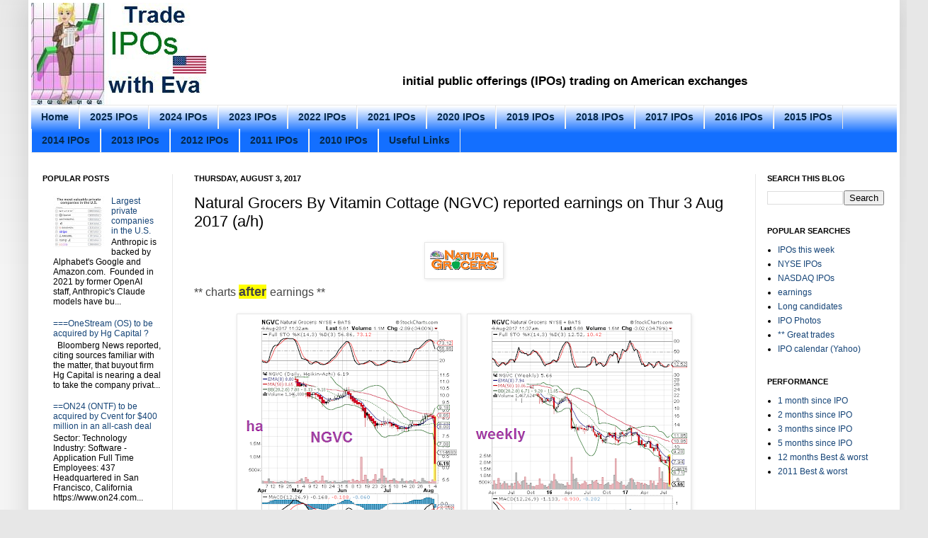

--- FILE ---
content_type: text/html; charset=UTF-8
request_url: https://www.tradeiposwitheva.com/2017/08/natural-grocers-by-vitamin-cottage-ngvc.html
body_size: 46289
content:
<!DOCTYPE html>
<html class='v2' dir='ltr' xmlns='http://www.w3.org/1999/xhtml' xmlns:b='http://www.google.com/2005/gml/b' xmlns:data='http://www.google.com/2005/gml/data' xmlns:expr='http://www.google.com/2005/gml/expr'>
<head>
<link href='https://www.blogger.com/static/v1/widgets/335934321-css_bundle_v2.css' rel='stylesheet' type='text/css'/>
<meta content='IE=EmulateIE7' http-equiv='X-UA-Compatible'/>
<meta content='width=1100' name='viewport'/>
<meta content='text/html; charset=UTF-8' http-equiv='Content-Type'/>
<meta content='blogger' name='generator'/>
<link href='https://www.tradeiposwitheva.com/favicon.ico' rel='icon' type='image/x-icon'/>
<link href='https://www.tradeiposwitheva.com/2017/08/natural-grocers-by-vitamin-cottage-ngvc.html' rel='canonical'/>
<link rel="alternate" type="application/atom+xml" title="Trade IPOs with Eva - Atom" href="https://www.tradeiposwitheva.com/feeds/posts/default" />
<link rel="alternate" type="application/rss+xml" title="Trade IPOs with Eva - RSS" href="https://www.tradeiposwitheva.com/feeds/posts/default?alt=rss" />
<link rel="service.post" type="application/atom+xml" title="Trade IPOs with Eva - Atom" href="https://www.blogger.com/feeds/1417413845310102359/posts/default" />

<link rel="alternate" type="application/atom+xml" title="Trade IPOs with Eva - Atom" href="https://www.tradeiposwitheva.com/feeds/4923602529027393930/comments/default" />
<!--Can't find substitution for tag [blog.ieCssRetrofitLinks]-->
<link href='https://blogger.googleusercontent.com/img/b/R29vZ2xl/AVvXsEil7LnYf5SHH5B5eqg6tcLxLJrdcGAgyYsGATNRSvPWozIfzeWa5xI-T-c61ZJRls85w1gU84VDy03HOH0Cwt0YyaItOKvGdtor8lZ0vNJp9NYJnU3VZ0jqeK9smvhv1kURUDVRpdKIVGE/s400/NGVC-iny.png' rel='image_src'/>
<meta content='https://www.tradeiposwitheva.com/2017/08/natural-grocers-by-vitamin-cottage-ngvc.html' property='og:url'/>
<meta content='Natural Grocers By Vitamin Cottage (NGVC) reported earnings on Thur 3 Aug 2017 (a/h)' property='og:title'/>
<meta content='initial public offerings (IPOs) trading on American exchanges' property='og:description'/>
<meta content='https://blogger.googleusercontent.com/img/b/R29vZ2xl/AVvXsEil7LnYf5SHH5B5eqg6tcLxLJrdcGAgyYsGATNRSvPWozIfzeWa5xI-T-c61ZJRls85w1gU84VDy03HOH0Cwt0YyaItOKvGdtor8lZ0vNJp9NYJnU3VZ0jqeK9smvhv1kURUDVRpdKIVGE/w1200-h630-p-k-no-nu/NGVC-iny.png' property='og:image'/>
<title>Trade IPOs with Eva: Natural Grocers By Vitamin Cottage (NGVC) reported earnings on Thur 3 Aug 2017 (a/h)</title>
<style id='page-skin-1' type='text/css'><!--
/*
-----------------------------------------------
Blogger Template Style
Name:     Simple
Designer: Josh Peterson
URL:      www.noaesthetic.com
----------------------------------------------- */
#navbar {
height: 0px;
visibility: hidden;
display: none;
}
#navbar-iframe{
display:none;
}
/* Variable definitions
====================
<Variable name="keycolor" description="Main Color" type="color" default="#66bbdd"/>
<Group description="Page Text" selector="body">
<Variable name="body.font" description="Font" type="font"
default="normal normal 12px Arial, Tahoma, Helvetica, FreeSans, sans-serif"/>
<Variable name="body.text.color" description="Text Color" type="color" default="#222222"/>
</Group>
<Group description="Backgrounds" selector=".body-fauxcolumns-outer">
<Variable name="body.background.color" description="Outer Background" type="color" default="#66bbdd"/>
<Variable name="content.background.color" description="Main Background" type="color" default="#ffffff"/>
<Variable name="header.background.color" description="Header Background" type="color" default="transparent"/>
</Group>
<Group description="Links" selector=".main-outer">
<Variable name="link.color" description="Link Color" type="color" default="#2288bb"/>
<Variable name="link.visited.color" description="Visited Color" type="color" default="#888888"/>
<Variable name="link.hover.color" description="Hover Color" type="color" default="#33aaff"/>
</Group>
<Group description="Blog Title" selector=".header h1">
<Variable name="header.font" description="Font" type="font"
default="normal normal 60px Arial, Tahoma, Helvetica, FreeSans, sans-serif"/>
<Variable name="header.text.color" description="Title Color" type="color" default="#3399bb" />
</Group>
<Group description="Blog Description" selector=".header .description">
<Variable name="description.text.color" description="Description Color" type="color"
default="#777777" />
</Group>
<Group description="Tabs Text" selector=".tabs-inner .widget li a">
<Variable name="tabs.font" description="Font" type="font"
default="normal normal 14px Arial, Tahoma, Helvetica, FreeSans, sans-serif"/>
<Variable name="tabs.text.color" description="Text Color" type="color" default="#999999"/>
<Variable name="tabs.selected.text.color" description="Selected Color" type="color" default="#000000"/>
</Group>
<Group description="Tabs Background" selector=".tabs-outer .PageList">
<Variable name="tabs.background.color" description="Background Color" type="color" default="#f5f5f5"/>
<Variable name="tabs.selected.background.color" description="Selected Color" type="color" default="#eeeeee"/>
</Group>
<Group description="Post Title" selector="h3.post-title, .comments h4">
<Variable name="post.title.font" description="Font" type="font"
default="normal normal 22px Arial, Tahoma, Helvetica, FreeSans, sans-serif"/>
</Group>
<Group description="Date Header" selector=".date-header">
<Variable name="date.header.color" description="Text Color" type="color"
default="#000000"/>
<Variable name="date.header.background.color" description="Background Color" type="color"
default="transparent"/>
</Group>
<Group description="Post Footer" selector=".post-footer">
<Variable name="post.footer.text.color" description="Text Color" type="color" default="#666666"/>
<Variable name="post.footer.background.color" description="Background Color" type="color"
default="#f9f9f9"/>
<Variable name="post.footer.border.color" description="Shadow Color" type="color" default="#eeeeee"/>
</Group>
<Group description="Gadgets" selector="h2">
<Variable name="widget.title.font" description="Title Font" type="font"
default="normal bold 11px Arial, Tahoma, Helvetica, FreeSans, sans-serif"/>
<Variable name="widget.title.text.color" description="Title Color" type="color" default="#000000"/>
<Variable name="widget.alternate.text.color" description="Alternate Color" type="color" default="#999999"/>
</Group>
<Group description="Images" selector=".main-inner">
<Variable name="image.background.color" description="Background Color" type="color" default="#ffffff"/>
<Variable name="image.border.color" description="Border Color" type="color" default="#eeeeee"/>
<Variable name="image.text.color" description="Caption Text Color" type="color" default="#000000"/>
</Group>
<Group description="Accents" selector=".content-inner">
<Variable name="body.rule.color" description="Separator Line Color" type="color" default="#eeeeee"/>
<Variable name="tabs.border.color" description="Tabs Border Color" type="color" default="#e7e7e7"/>
</Group>
<Variable name="body.background" description="Body Background" type="background"
color="#e7e7e7" default="$(color) none repeat scroll top left"/>
<Variable name="body.background.override" description="Body Background Override" type="string" default=""/>
<Variable name="body.background.gradient.cap" description="Body Gradient Cap" type="url"
default="url(http://www.blogblog.com/1kt/simple/gradients_light.png)"/>
<Variable name="body.background.gradient.tile" description="Body Gradient Tile" type="url"
default="url(http://www.blogblog.com/1kt/simple/body_gradient_tile_light.png)"/>
<Variable name="content.background.color.selector" description="Content Background Color Selector" type="string" default=".content-inner"/>
<Variable name="content.padding" description="Content Padding" type="length" default="4px"/>
<Variable name="content.padding.horizontal" description="Content Horizontal Padding" type="length" default="4px"/>
<Variable name="content.shadow.spread" description="Content Shadow Spread" type="length" default="40px"/>
<Variable name="content.shadow.spread.webkit" description="Content Shadow Spread (WebKit)" type="length" default="5px"/>
<Variable name="content.shadow.spread.ie" description="Content Shadow Spread (IE)" type="length" default="4px"/>
<Variable name="main.border.width" description="Main Border Width" type="length" default="0"/>
<Variable name="header.background.gradient" description="Header Gradient" type="url" default="none"/>
<Variable name="header.shadow.offset.left" description="Header Shadow Offset Left" type="length" default="-1px"/>
<Variable name="header.shadow.offset.top" description="Header Shadow Offset Top" type="length" default="-1px"/>
<Variable name="header.shadow.spread" description="Header Shadow Spread" type="length" default="1px"/>
<Variable name="header.padding" description="Header Padding" type="length" default="30px"/>
<Variable name="header.border.size" description="Header Border Size" type="length" default="1px"/>
<Variable name="header.bottom.border.size" description="Header Bottom Border Size" type="length" default="1px"/>
<Variable name="header.border.horizontalsize" description="Header Horizontal Border Size" type="length" default="0"/>
<Variable name="description.text.size" description="Description Text Size" type="string" default="140%"/>
<Variable name="tabs.margin.top" description="Tabs Margin Top" type="length" default="0" />
<Variable name="tabs.margin.side" description="Tabs Side Margin" type="length" default="30px" />
<Variable name="tabs.background.gradient" description="Tabs Background Gradient" type="url"
default="url(http://www.blogblog.com/1kt/simple/gradients_light.png)"/>
<Variable name="tabs.border.width" description="Tabs Border Width" type="length" default="1px"/>
<Variable name="tabs.bevel.border.width" description="Tabs Bevel Border Width" type="length" default="1px"/>
<Variable name="date.header.padding" description="Date Header Padding" type="string" default="inherit"/>
<Variable name="date.header.letterspacing" description="Date Header Letter Spacing" type="string" default="inherit"/>
<Variable name="date.header.margin" description="Date Header Margin" type="string" default="inherit"/>
<Variable name="post.margin.bottom" description="Post Bottom Margin" type="length" default="25px"/>
<Variable name="image.border.small.size" description="Image Border Small Size" type="length" default="2px"/>
<Variable name="image.border.large.size" description="Image Border Large Size" type="length" default="5px"/>
<Variable name="page.width.selector" description="Page Width Selector" type="string" default=".region-inner"/>
<Variable name="page.width" description="Page Width" type="string" default="auto"/>
<Variable name="main.section.margin" description="Main Section Margin" type="length" default="15px"/>
<Variable name="main.padding" description="Main Padding" type="length" default="15px"/>
<Variable name="main.padding.top" description="Main Padding Top" type="length" default="30px"/>
<Variable name="main.padding.bottom" description="Main Padding Bottom" type="length" default="30px"/>
<Variable name="paging.background"
color="#ffffff"
description="Background of blog paging area" type="background"
default="transparent none no-repeat scroll top center"/>
<Variable name="footer.bevel" description="Bevel border length of footer" type="length" default="0"/>
<Variable name="startSide" description="Side where text starts in blog language" type="automatic" default="left"/>
<Variable name="endSide" description="Side where text ends in blog language" type="automatic" default="right"/>
*/
/* Content
----------------------------------------------- */
body {
font: normal normal 12px Arial, Tahoma, Helvetica, FreeSans, sans-serif;
color: #000000;
background: #e7e7e7 none repeat scroll top left;
padding: 0 40px 40px 40px;
}
html body .region-inner {
min-width: 0;
max-width: 100%;
width: auto;
}
a:link {
text-decoration:none;
color: #154477;
}
a:visited {
text-decoration:none;
color: #727272;
}
a:hover {
text-decoration:underline;
color: #136fff;
}
.body-fauxcolumn-outer .fauxcolumn-inner {
background: transparent url(//www.blogblog.com/1kt/simple/body_gradient_tile_light.png) repeat scroll top left;
_background-image: none;
}
.body-fauxcolumn-outer .cap-top {
position: absolute;
z-index: 1;
height: 400px;
width: 100%;
background: #e7e7e7 none repeat scroll top left;
}
.body-fauxcolumn-outer .cap-top .cap-left {
width: 100%;
background: transparent url(//www.blogblog.com/1kt/simple/gradients_light.png) repeat-x scroll top left;
_background-image: none;
}
.content-outer {
-moz-box-shadow: 0 0 40px rgba(0, 0, 0, .15);
-webkit-box-shadow: 0 0 5px rgba(0, 0, 0, .15);
-goog-ms-box-shadow: 0 0 4px #333333;
box-shadow: 0 0 40px rgba(0, 0, 0, .15);
margin-bottom: 1px;
}
.content-inner {
padding: 4px 4px;
}
.content-inner {
background-color: #ffffff;
}
/* Header
----------------------------------------------- */
.header-outer {
background: transparent none repeat-x scroll 0 -400px;
_background-image: none;
}
.Header h1 {
font: normal normal 60px Arial, Tahoma, Helvetica, FreeSans, sans-serif;
color: #255e8a;
text-shadow: -1px -1px 1px rgba(0, 0, 0, .2);
}
.Header h1 a {
color: #255e8a;
}
.Header .description {
font-size: 140%;
color: #585858;
}
.header-inner .Header .titlewrapper {
padding: 22px 30px;
}
.header-inner .Header .descriptionwrapper {
padding: 0 30px;
}
/* Tabs
----------------------------------------------- */
.tabs-inner .section:first-child {
border-top: 1px solid #e7e7e7;
}
.tabs-inner .section:first-child ul {
margin-top: -1px;
border-top: 1px solid #e7e7e7;
border-left: 0 solid #e7e7e7;
border-right: 0 solid #e7e7e7;
}
.tabs-inner .widget ul {
background: #136fff url(//www.blogblog.com/1kt/simple/gradients_light.png) repeat-x scroll 0 -800px;
_background-image: none;
border-bottom: 1px solid #e7e7e7;
margin-top: 0;
margin-left: -30px;
margin-right: -30px;
}
.tabs-inner .widget li a {
display: inline-block;
padding: .6em 1em;
font: normal bold 14px Arial, Tahoma, Helvetica, FreeSans, sans-serif;
color: #06294a;
border-left: 1px solid #ffffff;
border-right: 1px solid #e7e7e7;
}
.tabs-inner .widget li:first-child a {
border-left: none;
}
.tabs-inner .widget li.selected a, .tabs-inner .widget li a:hover {
color: #000000;
background-color: #e7e7e7;
text-decoration: none;
}
/* Columns
----------------------------------------------- */
.main-outer {
border-top: 0 solid #e7e7e7;
}
.fauxcolumn-left-outer .fauxcolumn-inner {
border-right: 1px solid #e7e7e7;
}
.fauxcolumn-right-outer .fauxcolumn-inner {
border-left: 1px solid #e7e7e7;
}
/* Headings
----------------------------------------------- */
h2 {
margin: 0 0 1em 0;
font: normal bold 11px Arial, Tahoma, Helvetica, FreeSans, sans-serif;
color: #000000;
text-transform: uppercase;
}
/* Widgets
----------------------------------------------- */
.widget .zippy {
color: #898989;
text-shadow: 2px 2px 1px rgba(0, 0, 0, .1);
}
.widget .popular-posts ul {
list-style: none;
}
/* Posts
----------------------------------------------- */
.date-header span {
background-color: transparent;
color: #000000;
padding: inherit;
letter-spacing: inherit;
margin: inherit;
}
.main-inner {
padding-top: 30px;
padding-bottom: 30px;
}
.main-inner .column-center-inner {
padding: 0 15px;
}
.main-inner .column-center-inner .section {
margin: 0 15px;
}
.post {
margin: 0 0 25px 0;
}
h3.post-title, .comments h4 {
font: normal normal 22px Arial, Tahoma, Helvetica, FreeSans, sans-serif;
margin: .75em 0 0;
}
.post-body {
font-size: 110%;
line-height: 1.4;
position: relative;
}
.post-body img, .post-body .tr-caption-container, .Profile img, .Image img,
.BlogList .item-thumbnail img {
padding: 2px;
background: #ffffff;
border: 1px solid #e7e7e7;
-moz-box-shadow: 1px 1px 5px rgba(0, 0, 0, .1);
-webkit-box-shadow: 1px 1px 5px rgba(0, 0, 0, .1);
box-shadow: 1px 1px 5px rgba(0, 0, 0, .1);
}
.post-body img, .post-body .tr-caption-container {
padding: 5px;
}
.post-body .tr-caption-container {
color: #000000;
}
.post-body .tr-caption-container img {
padding: 0;
background: transparent;
border: none;
-moz-box-shadow: 0 0 0 rgba(0, 0, 0, .1);
-webkit-box-shadow: 0 0 0 rgba(0, 0, 0, .1);
box-shadow: 0 0 0 rgba(0, 0, 0, .1);
}
.post-header {
margin: 0 0 1.5em;
line-height: 1.6;
font-size: 90%;
}
.post-footer {
margin: 20px -2px 0;
padding: 5px 10px;
color: #282828;
background-color: #f3f3f3;
border-bottom: 1px solid #e7e7e7;
line-height: 1.6;
font-size: 90%;
}
#comments .comment-author {
padding-top: 1.5em;
border-top: 1px solid #e7e7e7;
background-position: 0 1.5em;
}
#comments .comment-author:first-child {
padding-top: 0;
border-top: none;
}
.avatar-image-container {
margin: .2em 0 0;
}
#comments .avatar-image-container img {
border: 1px solid #e7e7e7;
}
/* Accents
---------------------------------------------- */
.section-columns td.columns-cell {
border-left: 1px solid #e7e7e7;
}
.blog-pager {
background: transparent none no-repeat scroll top center;
}
.blog-pager-older-link, .home-link,
.blog-pager-newer-link {
background-color: #ffffff;
padding: 5px;
}
.footer-outer {
border-top: 0 dashed #bbbbbb;
}
/* Mobile
----------------------------------------------- */
.mobile .content-outer {
-webkit-box-shadow: 0 0 3px rgba(0, 0, 0, .15);
box-shadow: 0 0 3px rgba(0, 0, 0, .15);
padding: 0 40px;
}
body.mobile .AdSense {
margin: 0 -40px;
}
.mobile .tabs-inner .widget ul {
margin-left: 0;
margin-right: 0;
}
.mobile .post {
margin: 0;
}
.mobile .main-inner .column-center-inner .section {
margin: 0;
}
.mobile .date-header span {
padding: 0.1em 10px;
margin: 0 -10px;
}
.mobile h3.post-title {
margin: 0;
}
.mobile .blog-pager {
background: transparent;
}
.mobile .footer-outer {
border-top: none;
}
.mobile .main-inner, .mobile .footer-inner {
background-color: #ffffff;
}
.mobile-index-contents {
color: #000000;
}
.mobile-link-button {
background-color: #154477;
}
.mobile-link-button a:link, .mobile-link-button a:visited {
color: #ffffff;
}
.mobile .body-fauxcolumn-outer .cap-top {
background-size: 100% auto;
}
.mobile .tabs-inner .section:first-child {
border-top: none;
}
.mobile .tabs-inner .PageList .widget-content {
background-color: #e7e7e7;
color: #000000;
}
.mobile .tabs-inner .PageList .widget-content .pagelist-arrow {
border-left: 1px solid #e7e7e7;
}
#header, body#layout #header {width:25%;display:inline-block;float:left;}
#header-right, body#layout #header-right{width:72%;display:inline-block;float:right;padding:15px 15px 15px 8px;}
#header-right .widget {margin:0;}
#sidebar-left-1{
margin-left: 1px !important;
margin-right: 2px !important;
}
#sidebar-right-1{
margin-left: 2px !important;
margin-right: 3px !important;
}
--></style>
<style id='template-skin-1' type='text/css'><!--
body {
min-width: 1230px;
}
.content-outer, .content-fauxcolumn-outer, .region-inner {
min-width: 1230px;
max-width: 1230px;
_width: 1230px;
}
.main-inner .columns {
padding-left: 200px;
padding-right: 200px;
}
.main-inner .fauxcolumn-center-outer {
left: 200px;
right: 200px;
/* IE6 does not respect left and right together */
_width: expression(this.parentNode.offsetWidth -
parseInt("200px") -
parseInt("200px") + 'px');
}
.main-inner .fauxcolumn-left-outer {
width: 200px;
}
.main-inner .fauxcolumn-right-outer {
width: 200px;
}
.main-inner .column-left-outer {
width: 200px;
right: 100%;
margin-left: -200px;
}
.main-inner .column-right-outer {
width: 200px;
margin-right: -200px;
}
#layout {
min-width: 0;
}
#layout .content-outer {
min-width: 0;
width: 800px;
}
#layout .region-inner {
min-width: 0;
width: auto;
}
--></style>
<link href='https://www.artremis.com/article/pics/eva.ico' rel='shortcut icon' type='image/x-icon'/>
<link href='https://www.blogger.com/dyn-css/authorization.css?targetBlogID=1417413845310102359&amp;zx=5ee94c9e-b211-41b4-a97e-bd4834cc3929' media='none' onload='if(media!=&#39;all&#39;)media=&#39;all&#39;' rel='stylesheet'/><noscript><link href='https://www.blogger.com/dyn-css/authorization.css?targetBlogID=1417413845310102359&amp;zx=5ee94c9e-b211-41b4-a97e-bd4834cc3929' rel='stylesheet'/></noscript>
<meta name='google-adsense-platform-account' content='ca-host-pub-1556223355139109'/>
<meta name='google-adsense-platform-domain' content='blogspot.com'/>

<!-- data-ad-client=ca-pub-4178675919663352 -->

</head>
<body class='loading'>
<div class='navbar section' id='navbar'><div class='widget Navbar' data-version='1' id='Navbar1'><script type="text/javascript">
    function setAttributeOnload(object, attribute, val) {
      if(window.addEventListener) {
        window.addEventListener('load',
          function(){ object[attribute] = val; }, false);
      } else {
        window.attachEvent('onload', function(){ object[attribute] = val; });
      }
    }
  </script>
<div id="navbar-iframe-container"></div>
<script type="text/javascript" src="https://apis.google.com/js/platform.js"></script>
<script type="text/javascript">
      gapi.load("gapi.iframes:gapi.iframes.style.bubble", function() {
        if (gapi.iframes && gapi.iframes.getContext) {
          gapi.iframes.getContext().openChild({
              url: 'https://www.blogger.com/navbar/1417413845310102359?po\x3d4923602529027393930\x26origin\x3dhttps://www.tradeiposwitheva.com',
              where: document.getElementById("navbar-iframe-container"),
              id: "navbar-iframe"
          });
        }
      });
    </script><script type="text/javascript">
(function() {
var script = document.createElement('script');
script.type = 'text/javascript';
script.src = '//pagead2.googlesyndication.com/pagead/js/google_top_exp.js';
var head = document.getElementsByTagName('head')[0];
if (head) {
head.appendChild(script);
}})();
</script>
</div></div>
<div class='body-fauxcolumns'>
<div class='fauxcolumn-outer body-fauxcolumn-outer'>
<div class='cap-top'>
<div class='cap-left'></div>
<div class='cap-right'></div>
</div>
<div class='fauxborder-left'>
<div class='fauxborder-right'></div>
<div class='fauxcolumn-inner'>
</div>
</div>
<div class='cap-bottom'>
<div class='cap-left'></div>
<div class='cap-right'></div>
</div>
</div>
</div>
<div class='content'>
<div class='content-fauxcolumns'>
<div class='fauxcolumn-outer content-fauxcolumn-outer'>
<div class='cap-top'>
<div class='cap-left'></div>
<div class='cap-right'></div>
</div>
<div class='fauxborder-left'>
<div class='fauxborder-right'></div>
<div class='fauxcolumn-inner'>
</div>
</div>
<div class='cap-bottom'>
<div class='cap-left'></div>
<div class='cap-right'></div>
</div>
</div>
</div>
<div class='content-outer'>
<div class='content-cap-top cap-top'>
<div class='cap-left'></div>
<div class='cap-right'></div>
</div>
<div class='fauxborder-left content-fauxborder-left'>
<div class='fauxborder-right content-fauxborder-right'></div>
<div class='content-inner'>
<header>
<div class='header-outer'>
<div class='header-cap-top cap-top'>
<div class='cap-left'></div>
<div class='cap-right'></div>
</div>
<div class='fauxborder-left header-fauxborder-left'>
<div class='fauxborder-right header-fauxborder-right'></div>
<div class='region-inner header-inner'>
<div class='header section' id='header'><div class='widget Header' data-version='1' id='Header1'>
<div id='header-inner'>
<a href='https://www.tradeiposwitheva.com/' style='display: block'>
<img alt='Trade IPOs with Eva' height='144px; ' id='Header1_headerimg' src='https://blogger.googleusercontent.com/img/b/R29vZ2xl/AVvXsEg2nB-FXtsvWx19EEV-0snLy9xJubbVwlG-SKb9FIWvMq_o4M6T1s2hI2kStjF2yQFMSEk1XY3YospLHjc-oVaRl_blm56NiUEb-wV3ajycTJKaHPc8PcLfW7FeVg0yLfEys9BipWwtxxXO/s1600/eva+250x144+FINAL.jpg' style='display: block' width='250px; '/>
</a>
</div>
</div></div>
<div class='section' id='header-right'><div class='widget HTML' data-version='1' id='HTML3'>
<div class='widget-content'>
<script async src="https://pagead2.googlesyndication.com/pagead/js/adsbygoogle.js"></script>
<ins class="adsbygoogle"
     style="display:inline-block;width:728px;height:80px"
     data-ad-client="ca-pub-4178675919663352"
     data-ad-slot="8794398552"></ins>
<script>
     (adsbygoogle = window.adsbygoogle || []).push({});
</script>
</div>
<div class='clear'></div>
</div><div class='widget Text' data-version='1' id='Text3'>
<div class='widget-content'>
<center><span class="Apple-style-span" style="font-family: Arial, Tahoma, Helvetica, FreeSans, sans-serif; font-size: 17px; line-height: 23px; "><b><span class="Apple-style-span">initial public offerings (IPOs) trading on American exchanges</span></b></span><br/></center>
</div>
<div class='clear'></div>
</div></div>
<div style='clear: both;'></div>
</div>
</div>
<div class='header-cap-bottom cap-bottom'>
<div class='cap-left'></div>
<div class='cap-right'></div>
</div>
</div>
</header>
<div class='tabs-outer'>
<div class='tabs-cap-top cap-top'>
<div class='cap-left'></div>
<div class='cap-right'></div>
</div>
<div class='fauxborder-left tabs-fauxborder-left'>
<div class='fauxborder-right tabs-fauxborder-right'></div>
<div class='region-inner tabs-inner'>
<div class='tabs section' id='crosscol'><div class='widget PageList' data-version='1' id='PageList1'>
<h2>Pages</h2>
<div class='widget-content'>
<ul>
<li>
<a href='https://www.tradeiposwitheva.com/'>Home</a>
</li>
<li>
<a href='https://www.tradeiposwitheva.com/p/2025-ipos.html'>2025 IPOs</a>
</li>
<li>
<a href='https://www.tradeiposwitheva.com/p/2024-ipos.html'>2024 IPOs</a>
</li>
<li>
<a href='https://www.tradeiposwitheva.com/p/2023-ipos.html'>2023 IPOs</a>
</li>
<li>
<a href='https://www.tradeiposwitheva.com/p/2022-ipos.html'>2022 IPOs</a>
</li>
<li>
<a href='https://www.tradeiposwitheva.com/p/2021-ipos.html'>2021 IPOs</a>
</li>
<li>
<a href='https://www.tradeiposwitheva.com/p/2020-ipos.html'>2020 IPOs</a>
</li>
<li>
<a href='https://www.tradeiposwitheva.com/p/2019-ipos.html'>2019 IPOs</a>
</li>
<li>
<a href='http://www.tradeiposwitheva.com/p/2018-ipos.html'>2018 IPOs</a>
</li>
<li>
<a href='http://www.tradeiposwitheva.com/p/2017-ipos.html'>2017 IPOs</a>
</li>
<li>
<a href='http://www.tradeiposwitheva.com/p/2016-ipos.html'>2016 IPOs</a>
</li>
<li>
<a href='http://www.tradeiposwitheva.com/p/2015-ipos.html'>2015 IPOs</a>
</li>
<li>
<a href='http://www.tradeiposwitheva.com/p/2014-ipos.html'>2014 IPOs</a>
</li>
<li>
<a href='http://www.tradeiposwitheva.com/p/2013.html'>2013 IPOs</a>
</li>
<li>
<a href='http://www.tradeiposwitheva.com/p/2012-ipos.html'>2012 IPOs</a>
</li>
<li>
<a href='http://www.tradeiposwitheva.com/p/2011-ipos.html'>2011 IPOs</a>
</li>
<li>
<a href='http://www.tradeiposwitheva.com/p/2010-ipos.html'>2010 IPOs</a>
</li>
<li>
<a href='https://www.tradeiposwitheva.com/p/useful.html'>Useful Links</a>
</li>
</ul>
<div class='clear'></div>
</div>
</div></div>
<div class='tabs no-items section' id='crosscol-overflow'></div>
</div>
</div>
<div class='tabs-cap-bottom cap-bottom'>
<div class='cap-left'></div>
<div class='cap-right'></div>
</div>
</div>
<div class='main-outer'>
<div class='main-cap-top cap-top'>
<div class='cap-left'></div>
<div class='cap-right'></div>
</div>
<div class='fauxborder-left main-fauxborder-left'>
<div class='fauxborder-right main-fauxborder-right'></div>
<div class='region-inner main-inner'>
<div class='columns fauxcolumns'>
<div class='fauxcolumn-outer fauxcolumn-center-outer'>
<div class='cap-top'>
<div class='cap-left'></div>
<div class='cap-right'></div>
</div>
<div class='fauxborder-left'>
<div class='fauxborder-right'></div>
<div class='fauxcolumn-inner'>
</div>
</div>
<div class='cap-bottom'>
<div class='cap-left'></div>
<div class='cap-right'></div>
</div>
</div>
<div class='fauxcolumn-outer fauxcolumn-left-outer'>
<div class='cap-top'>
<div class='cap-left'></div>
<div class='cap-right'></div>
</div>
<div class='fauxborder-left'>
<div class='fauxborder-right'></div>
<div class='fauxcolumn-inner'>
</div>
</div>
<div class='cap-bottom'>
<div class='cap-left'></div>
<div class='cap-right'></div>
</div>
</div>
<div class='fauxcolumn-outer fauxcolumn-right-outer'>
<div class='cap-top'>
<div class='cap-left'></div>
<div class='cap-right'></div>
</div>
<div class='fauxborder-left'>
<div class='fauxborder-right'></div>
<div class='fauxcolumn-inner'>
</div>
</div>
<div class='cap-bottom'>
<div class='cap-left'></div>
<div class='cap-right'></div>
</div>
</div>
<!-- corrects IE6 width calculation -->
<div class='columns-inner'>
<div class='column-center-outer'>
<div class='column-center-inner'>
<div class='main section' id='main'><div class='widget Blog' data-version='1' id='Blog1'>
<div class='blog-posts hfeed'>

          <div class="date-outer">
        
<h2 class='date-header'><span>Thursday, August 3, 2017</span></h2>

          <div class="date-posts">
        
<div class='post-outer'>
<div class='post hentry'>
<a name='4923602529027393930'></a>
<h3 class='post-title entry-title'>
Natural Grocers By Vitamin Cottage (NGVC) reported earnings on Thur 3 Aug 2017 (a/h)
</h3>
<div class='post-header'>
<div class='post-header-line-1'></div>
</div>
<div class='post-body entry-content' id='post-body-4923602529027393930'>
<div style="text-align: center;">
<span style="background-color: white; color: #444444; font-family: &quot;arial&quot; , &quot;tahoma&quot; , &quot;helvetica&quot; , &quot;freesans&quot; , sans-serif; font-size: medium;"><img border="0" loading="lazy" src="https://blogger.googleusercontent.com/img/b/R29vZ2xl/AVvXsEil7LnYf5SHH5B5eqg6tcLxLJrdcGAgyYsGATNRSvPWozIfzeWa5xI-T-c61ZJRls85w1gU84VDy03HOH0Cwt0YyaItOKvGdtor8lZ0vNJp9NYJnU3VZ0jqeK9smvhv1kURUDVRpdKIVGE/s400/NGVC-iny.png" /></span></div>
<span style="background-color: white; color: #444444; font-family: &quot;arial&quot; , &quot;tahoma&quot; , &quot;helvetica&quot; , &quot;freesans&quot; , sans-serif; font-size: medium;">** charts&nbsp;</span><b style="background-color: white; color: #444444; font-family: arial, tahoma, helvetica, freesans, sans-serif; font-size: large;"><span style="background-color: yellow;">after</span>&nbsp;</b><span style="background-color: white; color: #444444; font-family: &quot;arial&quot; , &quot;tahoma&quot; , &quot;helvetica&quot; , &quot;freesans&quot; , sans-serif; font-size: medium;">earnings **</span><br />
<br />
<div style="text-align: center;">
<a href="https://blogger.googleusercontent.com/img/b/R29vZ2xl/AVvXsEjqQtNQr4gLfBxQrw2-nVOiaXAANGdRU_-bGH0Le8-OvtFklW06KeUhEFgNe5XQlcKU9vuoZD_qYbttmqzCVFoxEWRlgvDXzTfQ5utTvXP0AWeogV-6ORvHQOX1VLA03KLdSlOaEfgyVuk/s1600/NGVC+2017-08-04+after+heikin.png" imageanchor="1"><img border="0" height="320" loading="lazy" src="https://blogger.googleusercontent.com/img/b/R29vZ2xl/AVvXsEjqQtNQr4gLfBxQrw2-nVOiaXAANGdRU_-bGH0Le8-OvtFklW06KeUhEFgNe5XQlcKU9vuoZD_qYbttmqzCVFoxEWRlgvDXzTfQ5utTvXP0AWeogV-6ORvHQOX1VLA03KLdSlOaEfgyVuk/s320/NGVC+2017-08-04+after+heikin.png" width="305" /></a>&nbsp;&nbsp;<a href="https://blogger.googleusercontent.com/img/b/R29vZ2xl/AVvXsEiJcBDU3HUzAdGoVL4PR1gHoVZpFUp470mBMVKZG9NZ5qk6vTwtnegWe92AsAMSf9y2vpwdj_mGL1cq5p3mNSOiGBLn7Zh9G9yo4GKcgil1XW5wADQGynUgmxE7G7W_6PvESTb6Sh0GN-g/s1600/NGVC+2017-08-04+after+weekly.png" imageanchor="1"><img border="0" height="320" loading="lazy" src="https://blogger.googleusercontent.com/img/b/R29vZ2xl/AVvXsEiJcBDU3HUzAdGoVL4PR1gHoVZpFUp470mBMVKZG9NZ5qk6vTwtnegWe92AsAMSf9y2vpwdj_mGL1cq5p3mNSOiGBLn7Zh9G9yo4GKcgil1XW5wADQGynUgmxE7G7W_6PvESTb6Sh0GN-g/s320/NGVC+2017-08-04+after+weekly.png" width="305" /></a></div>
<div style="text-align: center;">
<br /></div>
<div style="text-align: center;">
<br /></div>
<div style="text-align: center;">
<a href="https://blogger.googleusercontent.com/img/b/R29vZ2xl/AVvXsEjZGiUXPyDv2u2fHGT2H1qA1h-dA7Zshk__d3aeduQmXKEX5Cl7G722maQcAaeNbgZxW2Pf-eaNdexNotSNwm9da9dAz3nb18Ke8Df8SHp4te4yh7EcOlL6PSj5YZB0E6oJ7F7FecjTEu4/s1600/NGVC+2017-08-04+after+finviz.png" imageanchor="1"><img border="0" height="310" loading="lazy" src="https://blogger.googleusercontent.com/img/b/R29vZ2xl/AVvXsEjZGiUXPyDv2u2fHGT2H1qA1h-dA7Zshk__d3aeduQmXKEX5Cl7G722maQcAaeNbgZxW2Pf-eaNdexNotSNwm9da9dAz3nb18Ke8Df8SHp4te4yh7EcOlL6PSj5YZB0E6oJ7F7FecjTEu4/s640/NGVC+2017-08-04+after+finviz.png" width="640" /></a></div>
<div style="text-align: center;">
<br /></div>
<div style="text-align: center;">
<a href="https://blogger.googleusercontent.com/img/b/R29vZ2xl/AVvXsEijrdtnmJQhiu8faQ5aiKQY5JXPUpXLpQXmnK_AutrvrLU_Xp855Dmt5OFD1NhPnGmWuAwjhuE73khDuIJELvX6rqwkFneYE3A00HZiAoo5R2EM4b-fw6O4Y8_whIXwyxZC4MIpDfXEV7g/s1600/NGVC+2017-08-04+after+FS.PNG" imageanchor="1"><img border="0" height="480" loading="lazy" src="https://blogger.googleusercontent.com/img/b/R29vZ2xl/AVvXsEijrdtnmJQhiu8faQ5aiKQY5JXPUpXLpQXmnK_AutrvrLU_Xp855Dmt5OFD1NhPnGmWuAwjhuE73khDuIJELvX6rqwkFneYE3A00HZiAoo5R2EM4b-fw6O4Y8_whIXwyxZC4MIpDfXEV7g/s640/NGVC+2017-08-04+after+FS.PNG" width="640" /></a></div>
<div style="text-align: center;">
<br /></div>
<div style="text-align: center;">
<a href="https://blogger.googleusercontent.com/img/b/R29vZ2xl/AVvXsEgHrXUMVRM6VKtL-i8enOpWwvckxfOsXI6V-uOzxStYZv3JOgN4Kzzgh2M4wGtnexSDA_XD_8K5FyBjdOuHoyFFyPnZWTD6TuFJudiuPPJazz8AJg0HoSSkJcnFhi7XOgWNVWe866Y-iYU/s1600/NGVC+2017-09-29+monthly+-+5+years.png" imageanchor="1"><img border="0" loading="lazy" src="https://blogger.googleusercontent.com/img/b/R29vZ2xl/AVvXsEgHrXUMVRM6VKtL-i8enOpWwvckxfOsXI6V-uOzxStYZv3JOgN4Kzzgh2M4wGtnexSDA_XD_8K5FyBjdOuHoyFFyPnZWTD6TuFJudiuPPJazz8AJg0HoSSkJcnFhi7XOgWNVWe866Y-iYU/s1600/NGVC+2017-09-29+monthly+-+5+years.png" /></a></div>
<div style="text-align: center;">
<span style="color: #444444; font-size: large;">** 5-year chart **</span></div>
<br />
(Reuters) - Natural Grocers By Vitamin Cottage Inc<br />
* Natural Grocers By Vitamin Cottage announces third quarter and first nine months of fiscal 2017 results<br />
* Q3 earnings per share $0.03<br />
* Q3 sales $194.7 million versus I/B/E/S view $196.3 million<br />
* Q3 same store sales rose 0.4 percent<br />
* Q3 earnings per share view $0.12 -- Thomson Reuters I/B/E/S<br />
* Natural Grocers By Vitamin Cottage Inc - revising its outlook for fiscal 2017<br />
* Natural Grocers By Vitamin Cottage Inc sees fiscal 2017 diluted earnings per share $0.31 to $0.34<br />
* Natural Grocers By Vitamin Cottage Inc sees fiscal 2017 daily average comparable store sales growt negative 1.0% to 0.5%<br />
* Natural Grocers By Vitamin Cottage Inc sees fiscal 2017 capital expenditures $39 million to $41 million<br />
* Natural Grocers By Vitamin Cottage Inc sees fiscal 2017 number of new stores 14<br />
* FY2017 earnings per share view $0.45<br />
<br />
<br />
<span style="background-color: white; color: #444444; font-family: &quot;arial&quot; , &quot;tahoma&quot; , &quot;helvetica&quot; , &quot;freesans&quot; , sans-serif; font-size: medium;">** charts&nbsp;</span><span style="background-color: yellow; color: #444444; font-family: &quot;arial&quot; , &quot;tahoma&quot; , &quot;helvetica&quot; , &quot;freesans&quot; , sans-serif; font-size: medium;"><b>2 months later&nbsp;</b></span><span style="background-color: white; color: #444444; font-family: &quot;arial&quot; , &quot;tahoma&quot; , &quot;helvetica&quot; , &quot;freesans&quot; , sans-serif; font-size: medium;">&nbsp;**</span><br />
<span style="background-color: white; color: #444444; font-family: &quot;arial&quot; , &quot;tahoma&quot; , &quot;helvetica&quot; , &quot;freesans&quot; , sans-serif; font-size: medium;"><br /></span>
<br />
<div style="text-align: center;">
<a href="https://blogger.googleusercontent.com/img/b/R29vZ2xl/AVvXsEj5zRjTUp8v5XwTyKEHU8xdReywLfgqTJKtySxCtgun2UtUrRu6GFCnq6ZxBzbPdHiLDi18EQZaGDhxiChSXbJa6BGcnHXR3Un_HP27Ls_nM9pt59BxIuAVD-JgXwhFslmfTNMmjSpDN1E/s1600/NGVC+2017-09-29+heikin.png" imageanchor="1"><img border="0" height="320" loading="lazy" src="https://blogger.googleusercontent.com/img/b/R29vZ2xl/AVvXsEj5zRjTUp8v5XwTyKEHU8xdReywLfgqTJKtySxCtgun2UtUrRu6GFCnq6ZxBzbPdHiLDi18EQZaGDhxiChSXbJa6BGcnHXR3Un_HP27Ls_nM9pt59BxIuAVD-JgXwhFslmfTNMmjSpDN1E/s320/NGVC+2017-09-29+heikin.png" width="305" /></a>&nbsp;<a href="https://blogger.googleusercontent.com/img/b/R29vZ2xl/AVvXsEiRSB6oUOHK2HchSk2b74zYlVwxuwFHmb4eOFdw5VTLY82WwNuo5Cu64PMKoXdWpOKe7c_txuZ1HFfeKIktjIlnu8uslmjthnmcArqhkx4K-JVpl2PC9IV7ZMedW77fDEaanIJsjlRPEuI/s1600/NGVC+2017-09-29+weekly.png" imageanchor="1"><img border="0" height="320" loading="lazy" src="https://blogger.googleusercontent.com/img/b/R29vZ2xl/AVvXsEiRSB6oUOHK2HchSk2b74zYlVwxuwFHmb4eOFdw5VTLY82WwNuo5Cu64PMKoXdWpOKe7c_txuZ1HFfeKIktjIlnu8uslmjthnmcArqhkx4K-JVpl2PC9IV7ZMedW77fDEaanIJsjlRPEuI/s320/NGVC+2017-09-29+weekly.png" width="305" /></a></div>
<div style='clear: both;'></div>
</div>
<div class='post-footer'>
<div class='post-footer-line post-footer-line-1'><span class='post-author vcard'>
Posted by
<span class='fn'>Artremis Capital</span>
</span>
<span class='post-timestamp'>
at
<a class='timestamp-link' href='https://www.tradeiposwitheva.com/2017/08/natural-grocers-by-vitamin-cottage-ngvc.html' rel='bookmark' title='permanent link'><abbr class='published' title='2017-08-03T20:05:00-04:00'>8:05&#8239;PM</abbr></a>
</span>
<span class='post-comment-link'>
</span>
<span class='post-icons'>
<span class='item-control blog-admin pid-1735064161'>
<a href='https://www.blogger.com/post-edit.g?blogID=1417413845310102359&postID=4923602529027393930&from=pencil' title='Edit Post'>
<img alt='' class='icon-action' height='18' src='https://resources.blogblog.com/img/icon18_edit_allbkg.gif' width='18'/>
</a>
</span>
</span>
<div class='post-share-buttons goog-inline-block'>
<a class='goog-inline-block share-button sb-email' href='https://www.blogger.com/share-post.g?blogID=1417413845310102359&postID=4923602529027393930&target=email' target='_blank' title='Email This'><span class='share-button-link-text'>Email This</span></a><a class='goog-inline-block share-button sb-blog' href='https://www.blogger.com/share-post.g?blogID=1417413845310102359&postID=4923602529027393930&target=blog' onclick='window.open(this.href, "_blank", "height=270,width=475"); return false;' target='_blank' title='BlogThis!'><span class='share-button-link-text'>BlogThis!</span></a><a class='goog-inline-block share-button sb-twitter' href='https://www.blogger.com/share-post.g?blogID=1417413845310102359&postID=4923602529027393930&target=twitter' target='_blank' title='Share to X'><span class='share-button-link-text'>Share to X</span></a><a class='goog-inline-block share-button sb-facebook' href='https://www.blogger.com/share-post.g?blogID=1417413845310102359&postID=4923602529027393930&target=facebook' onclick='window.open(this.href, "_blank", "height=430,width=640"); return false;' target='_blank' title='Share to Facebook'><span class='share-button-link-text'>Share to Facebook</span></a><a class='goog-inline-block share-button sb-pinterest' href='https://www.blogger.com/share-post.g?blogID=1417413845310102359&postID=4923602529027393930&target=pinterest' target='_blank' title='Share to Pinterest'><span class='share-button-link-text'>Share to Pinterest</span></a>
</div>
</div>
<div class='post-footer-line post-footer-line-2'><span class='post-labels'>
Labels:
<a href='https://www.tradeiposwitheva.com/search/label/5-year%20performance' rel='tag'>5-year performance</a>,
<a href='https://www.tradeiposwitheva.com/search/label/earnings' rel='tag'>earnings</a>,
<a href='https://www.tradeiposwitheva.com/search/label/earnings%20drops' rel='tag'>earnings drops</a>,
<a href='https://www.tradeiposwitheva.com/search/label/NGVC' rel='tag'>NGVC</a>
</span>
</div>
<div class='post-footer-line post-footer-line-3'><span class='post-location'>
</span>
</div>
</div>
</div>
<div class='comments' id='comments'>
<a name='comments'></a>
<h4>No comments:</h4>
<div id='Blog1_comments-block-wrapper'>
<dl class='avatar-comment-indent' id='comments-block'>
</dl>
</div>
<p class='comment-footer'>
<div class='comment-form'>
<a name='comment-form'></a>
<h4 id='comment-post-message'>Post a Comment</h4>
<p>
</p>
<a href='https://www.blogger.com/comment/frame/1417413845310102359?po=4923602529027393930&hl=en&saa=85391&origin=https://www.tradeiposwitheva.com' id='comment-editor-src'></a>
<iframe allowtransparency='true' class='blogger-iframe-colorize blogger-comment-from-post' frameborder='0' height='410px' id='comment-editor' name='comment-editor' src='' width='100%'></iframe>
<script src='https://www.blogger.com/static/v1/jsbin/2830521187-comment_from_post_iframe.js' type='text/javascript'></script>
<script type='text/javascript'>
      BLOG_CMT_createIframe('https://www.blogger.com/rpc_relay.html');
    </script>
</div>
</p>
</div>
</div>
<div class='inline-ad'>
</div>

        </div></div>
      
</div>
<div class='blog-pager' id='blog-pager'>
<span id='blog-pager-newer-link'>
<a class='blog-pager-newer-link' href='https://www.tradeiposwitheva.com/2017/08/myokardia-myok-positive-mid-stage-trial.html' id='Blog1_blog-pager-newer-link' title='Newer Post'>Newer Post</a>
</span>
<span id='blog-pager-older-link'>
<a class='blog-pager-older-link' href='https://www.tradeiposwitheva.com/2017/08/the-container-store-group-tcs-reported.html' id='Blog1_blog-pager-older-link' title='Older Post'>Older Post</a>
</span>
<a class='home-link' href='https://www.tradeiposwitheva.com/'>Home</a>
</div>
<div class='clear'></div>
<div class='post-feeds'>
<div class='feed-links'>
Subscribe to:
<a class='feed-link' href='https://www.tradeiposwitheva.com/feeds/4923602529027393930/comments/default' target='_blank' type='application/atom+xml'>Post Comments (Atom)</a>
</div>
</div>
</div><div class='widget HTML' data-version='1' id='HTML1'>
<div class='widget-content'>
<center>
<script async src="https://pagead2.googlesyndication.com/pagead/js/adsbygoogle.js"></script>
<ins class="adsbygoogle"
     style="display:inline-block;width:336px;height:280px"
     data-ad-client="ca-pub-4178675919663352"
     data-ad-slot="8794398552"></ins>
<script>
     (adsbygoogle = window.adsbygoogle || []).push({});
</script></center>
</div>
<div class='clear'></div>
</div></div>
</div>
</div>
<div class='column-left-outer'>
<div class='column-left-inner'>
<aside>
<div class='sidebar section' id='sidebar-left-1'><div class='widget PopularPosts' data-version='1' id='PopularPosts1'>
<h2>Popular Posts</h2>
<div class='widget-content popular-posts'>
<ul>
<li>
<div class='item-content'>
<div class='item-thumbnail'>
<a href='https://www.tradeiposwitheva.com/2026/01/largest-private-companies-in-us.html' target='_blank'>
<img alt='' border='0' src='https://blogger.googleusercontent.com/img/b/R29vZ2xl/AVvXsEh3KcthhGKctACZKCOdZnWnT2_nspJi8uCTa0WIFCg0fNUHMvr5akYg-EcFu-_-qMmxOv89aZJU3Q4bjt4IkQTz1zThN770oIbB8yzHdjA16nTJw6QC_bjAAAgfcVHiEt_yreRWNbNjjHdr1RFmLB9gSMMbsh86adO1rxtYdSe8T_npTGPVkLwXoC6uOg/w72-h72-p-k-no-nu/largest-US-companies.jpg'/>
</a>
</div>
<div class='item-title'><a href='https://www.tradeiposwitheva.com/2026/01/largest-private-companies-in-us.html'>Largest private companies in the U.S.</a></div>
<div class='item-snippet'>Anthropic is backed &#8204;by Alphabet&#39;s Google and Amazon.com.&#160; Founded in 2021 by former OpenAI staff, Anthropic&#39;s Claude models have bu...</div>
</div>
<div style='clear: both;'></div>
</li>
<li>
<div class='item-content'>
<div class='item-title'><a href='https://www.tradeiposwitheva.com/2026/01/onestream-os-to-be-acquired-by-hg.html'>===OneStream (OS) to be acquired by Hg Capital ?</a></div>
<div class='item-snippet'>&#160; Bloomberg News reported, citing sources familiar with the matter, that buyout firm Hg Capital is nearing a deal to take the company privat...</div>
</div>
<div style='clear: both;'></div>
</li>
<li>
<div class='item-content'>
<div class='item-title'><a href='https://www.tradeiposwitheva.com/2025/12/on24-ontf-to-be-acquired-by-cvent-for.html'>==ON24 (ONTF) to be acquired by Cvent for $400 million in an all-cash deal</a></div>
<div class='item-snippet'>Sector: Technology Industry: Software - Application Full Time Employees: 437 Headquartered in San Francisco, California https://www.on24.com...</div>
</div>
<div style='clear: both;'></div>
</li>
<li>
<div class='item-content'>
<div class='item-thumbnail'>
<a href='https://www.tradeiposwitheva.com/2014/02/talmer-bancorp-tlmr-began-trading-on.html' target='_blank'>
<img alt='' border='0' src='https://blogger.googleusercontent.com/img/b/R29vZ2xl/AVvXsEiikxayDMJnTk2cK1v43mQp6c4QpzVaMWSZRXihlB6pOjtJwaOM3S6VSFSgEf5sw9a8jnAfMJ5osy0VqHXvsDlLd0MWXc3EA-uAEsKzisFjr-2KS8bhyx_l5HKpW1zbCzYxqXGHp3rH7Zo/w72-h72-p-k-no-nu/TLMR+2014-02+IPO.png'/>
</a>
</div>
<div class='item-title'><a href='https://www.tradeiposwitheva.com/2014/02/talmer-bancorp-tlmr-began-trading-on.html'>Talmer Bancorp (TLMR) began trading on the NASDAQ on 12 February 2014</a></div>
<div class='item-snippet'>Talmer Bancorp was acquired  by Chemical Bank (CHFC).&#160; (January 2016)    The new Chemical Bank would have 266 branch locations in Michigan a...</div>
</div>
<div style='clear: both;'></div>
</li>
<li>
<div class='item-content'>
<div class='item-thumbnail'>
<a href='https://www.tradeiposwitheva.com/2025/12/recent-ipos.html' target='_blank'>
<img alt='' border='0' src='https://blogger.googleusercontent.com/img/b/R29vZ2xl/AVvXsEiRudbaTqUeDUiEfRFRQzJi_oDzQuLtC6grOwc8xCxNTdGLHXm_iOx7wITekMb0iEaBfWDFQiT5XEP8ktSDFlECd9GyweqKDtGkK4Lhn1nJA5pnqpoaxUxBQu-jgfimlCN0Y7KHBHDvpXSd1TzwNVJH35PBkJCT4xqVkexfnBVcjdFCppGhqLhky8tQyg/w72-h72-p-k-no-nu/IPO%202025-12-27%20recent.png'/>
</a>
</div>
<div class='item-title'><a href='https://www.tradeiposwitheva.com/2025/12/recent-ipos.html'>Recent IPOs</a></div>
<div class='item-snippet'>&#160;</div>
</div>
<div style='clear: both;'></div>
</li>
<li>
<div class='item-content'>
<div class='item-thumbnail'>
<a href='https://www.tradeiposwitheva.com/2025/12/american-bitcoin-abtc-3-month.html' target='_blank'>
<img alt='' border='0' src='https://blogger.googleusercontent.com/img/b/R29vZ2xl/AVvXsEgXy0783oLpjOCtz2iGSQDe9LpYAJWeiXr0gUFqxjIe65r0lHXHG64IlKhE_BQiTnIDl3Kpke2sjBkGRFxfvShRlZEbt9I3-kjnbaRoKD55VsJI5Ur3qFOvGmNtt80PUue9cqOC65HxM7QiRavXy0RAjK1cYaBwe4NTeo64MjuR8W-BCQtAhwa1kmpKtE8/w72-h72-p-k-no-nu/ABTC-logo.jpg'/>
</a>
</div>
<div class='item-title'><a href='https://www.tradeiposwitheva.com/2025/12/american-bitcoin-abtc-3-month.html'>American Bitcoin (ABTC) : 3-month performance</a></div>
<div class='item-snippet'>American Bitcoin Corp.  is a bitcoin accumulation platform company. September 3, 2025: first day of trading on the Nasdaq, following a merge...</div>
</div>
<div style='clear: both;'></div>
</li>
<li>
<div class='item-content'>
<div class='item-thumbnail'>
<a href='https://www.tradeiposwitheva.com/2021/01/purposebuilt-brands-files-for-ipo.html' target='_blank'>
<img alt='' border='0' src='https://blogger.googleusercontent.com/img/b/R29vZ2xl/AVvXsEhEgkWgErA1G9Bj1nL6zmIZ1gzSlaC0z3nhflHR4dIe_6bsYzuyZs5z77g22pbZNS23gH-gi8AC2ARvVeCUEon8_PylZ_xoAIiXgDZnlaNmGcnR2T_lSh18I0ioqUwXHuznBPSHcgSRNKk/w72-h72-p-k-no-nu/PBLT-ipo.jpg'/>
</a>
</div>
<div class='item-title'><a href='https://www.tradeiposwitheva.com/2021/01/purposebuilt-brands-files-for-ipo.html'>PurposeBuilt Brands Files for IPO</a></div>
<div class='item-snippet'>PurposeBuilt Brands , which provides specialty cleaning and disinfecting products, filed on Friday with the Securities and Exchange Commissi...</div>
</div>
<div style='clear: both;'></div>
</li>
<li>
<div class='item-content'>
<div class='item-thumbnail'>
<a href='https://www.tradeiposwitheva.com/2025/12/upcoming-ipos.html' target='_blank'>
<img alt='' border='0' src='https://blogger.googleusercontent.com/img/b/R29vZ2xl/AVvXsEhti3KcQnf-lZNbKsdT8pcBQENzqZyohTJuEGnFXoj-63Y7JufI7nJLv92a0kOig6hQuBlucVxa0XijgquBWF4zawmrojhOzpSyoIXUyAFRfk6KTSA8B7JUz0HyieMzFbN7RqhmITEonpNxPUxfRu0m9NOf86Xesc0-LRwnC6Z6B_jX0yz1ILSzbhH5ZA/w72-h72-p-k-no-nu/IPO%202025-12-27%20upcoming.png'/>
</a>
</div>
<div class='item-title'><a href='https://www.tradeiposwitheva.com/2025/12/upcoming-ipos.html'>Upcoming IPOs</a></div>
<div class='item-snippet'>&#160; &#160;</div>
</div>
<div style='clear: both;'></div>
</li>
<li>
<div class='item-content'>
<div class='item-thumbnail'>
<a href='https://www.tradeiposwitheva.com/2014/09/pfenex-pfnx-began-trading-on-nyse-on-24.html' target='_blank'>
<img alt='' border='0' src='https://blogger.googleusercontent.com/img/b/R29vZ2xl/AVvXsEjbLq6UPJKcma2DSGI88s-YuP28Hs86wDVla1INu2CXmtgnKNojhzMbF7KmPEMck8SBNo868DoI9a0rd9rBEPKXZPguRB8mpBx0EcPWW5pIc7wiiBT2tkH_VOrbNGEIBnMIDuHuNxSmvAI/w72-h72-p-k-no-nu/PFNX+2014-09.png'/>
</a>
</div>
<div class='item-title'><a href='https://www.tradeiposwitheva.com/2014/09/pfenex-pfnx-began-trading-on-nyse-on-24.html'>Pfenex (PFNX) began trading on the NYSE on 24 July 2014</a></div>
<div class='item-snippet'>   William Blair &amp; Company LLC and JMP Securities LLC are joint book-running managers.Mizuho Securities USA Inc. is co-manager.      Des...</div>
</div>
<div style='clear: both;'></div>
</li>
<li>
<div class='item-content'>
<div class='item-thumbnail'>
<a href='https://www.tradeiposwitheva.com/2017/12/sea-ltd-se-started-trading-on-nyse-on.html' target='_blank'>
<img alt='' border='0' src='https://blogger.googleusercontent.com/img/b/R29vZ2xl/AVvXsEhtUzjfA499LXTB1MDQrJa2aEz1df40ZhVebrCc9UPynr8YgSYlihlngTLq6kDKyOELpfNocgiMVdAbMDGJohIuEwFsBlVvyUYXk7qJmnKensVWr8RA9QDusRnqCogDWmO09cSFM-hH_B0/w72-h72-p-k-no-nu/SE+2017-12-01+heikin+-+IPO+Oct+20.png'/>
</a>
</div>
<div class='item-title'><a href='https://www.tradeiposwitheva.com/2017/12/sea-ltd-se-started-trading-on-nyse-on.html'>Sea Ltd. (SE) started trading on the NYSE on 20 October 2017</a></div>
<div class='item-snippet'>   Sector(s): Communication Services  Industry: Electronic Gaming &amp; Multimedia  Full Time Employees: 29,800  Founded in 2009 Headquarter...</div>
</div>
<div style='clear: both;'></div>
</li>
</ul>
<div class='clear'></div>
</div>
</div><div class='widget HTML' data-version='1' id='HTML2'>
<div class='widget-content'>
<script async src="https://pagead2.googlesyndication.com/pagead/js/adsbygoogle.js?client=ca-pub-4178675919663352"
     crossorigin="anonymous"></script>
<ins class="adsbygoogle"
     style="display:inline-block;width:160px;height:600px"
     data-ad-client="ca-pub-4178675919663352"
     data-ad-slot="1685180297"></ins>
<script>
     (adsbygoogle = window.adsbygoogle || []).push({});
</script>
</div>
<div class='clear'></div>
</div></div>
</aside>
</div>
</div>
<div class='column-right-outer'>
<div class='column-right-inner'>
<aside>
<div class='sidebar section' id='sidebar-right-1'><div class='widget BlogSearch' data-version='1' id='BlogSearch1'>
<h2 class='title'>Search This Blog</h2>
<div class='widget-content'>
<div id='BlogSearch1_form'>
<form action='https://www.tradeiposwitheva.com/search' class='gsc-search-box' target='_top'>
<table cellpadding='0' cellspacing='0' class='gsc-search-box'>
<tbody>
<tr>
<td class='gsc-input'>
<input autocomplete='off' class='gsc-input' name='q' size='10' title='search' type='text' value=''/>
</td>
<td class='gsc-search-button'>
<input class='gsc-search-button' title='search' type='submit' value='Search'/>
</td>
</tr>
</tbody>
</table>
</form>
</div>
</div>
<div class='clear'></div>
</div><div class='widget LinkList' data-version='1' id='LinkList2'>
<h2>Popular Searches</h2>
<div class='widget-content'>
<ul>
<li><a href='http://www.tradeiposwitheva.com/search/label/IPOs%20this%20week'>IPOs this week</a></li>
<li><a href='http://www.tradeiposwitheva.com/search/label/NYSE'>NYSE IPOs</a></li>
<li><a href='http://www.tradeiposwitheva.com/search/label/NASDAQ'>NASDAQ IPOs</a></li>
<li><a href='http://www.tradeiposwitheva.com/search/label/earnings'>earnings</a></li>
<li><a href='http://www.tradeiposwitheva.com/search/label/long%20candidate'>Long candidates</a></li>
<li><a href='http://www.tradeiposwitheva.com/search/label/IPO%20photos'>IPO Photos</a></li>
<li><a href='http://www.tradeiposwitheva.com/search/label/great%20trades'>** Great trades</a></li>
<li><a href='http://biz.yahoo.com/ipo/'>IPO calendar (Yahoo)</a></li>
</ul>
<div class='clear'></div>
</div>
</div><div class='widget LinkList' data-version='1' id='LinkList1'>
<h2>Performance</h2>
<div class='widget-content'>
<ul>
<li><a href='http://www.tradeiposwitheva.com/search/label/1-month%20performance'>1 month since IPO</a></li>
<li><a href='http://www.tradeiposwitheva.com/search/label/2-month%20performance'>2 months since IPO</a></li>
<li><a href='http://www.tradeiposwitheva.com/search/label/3-month%20performance'>3 months since IPO</a></li>
<li><a href='http://www.tradeiposwitheva.com/search/label/5-month%20performance'>5 months since IPO</a></li>
<li><a href='http://www.tradeiposwitheva.com/search/label/Best%20and%20worst%20IPOs%20-%20last%2012%20months'>12 months Best &amp; worst</a></li>
<li><a href='http://www.tradeiposwitheva.com/search/label/2011%20Best%20and%20Worst'>2011 Best & worst</a></li>
</ul>
<div class='clear'></div>
</div>
</div><div class='widget AdSense' data-version='1' id='AdSense1'>
<div class='widget-content'>
<script type="text/javascript">
    google_ad_client = "ca-pub-4178675919663352";
    google_ad_host = "ca-host-pub-1556223355139109";
    google_ad_host_channel = "L0001";
    google_ad_slot = "1685180297";
    google_ad_width = 160;
    google_ad_height = 600;
</script>
<!-- tradeiposwitheva_sidebar-left-1_AdSense1_160x600_as -->
<script type="text/javascript"
src="https://pagead2.googlesyndication.com/pagead/show_ads.js">
</script>
<div class='clear'></div>
</div>
</div><div class='widget HTML' data-version='1' id='HTML4'>
<div class='widget-content'>
<script async src="https://pagead2.googlesyndication.com/pagead/js/adsbygoogle.js?client=ca-pub-4178675919663352"
     crossorigin="anonymous"></script>
<ins class="adsbygoogle"
     style="display:inline-block;width:160px;height:600px"
     data-ad-client="ca-pub-4178675919663352"
     data-ad-slot="1685180297"></ins>
<script>
     (adsbygoogle = window.adsbygoogle || []).push({});
</script>
</div>
<div class='clear'></div>
</div><div class='widget BlogArchive' data-version='1' id='BlogArchive1'>
<h2>Blog Archive</h2>
<div class='widget-content'>
<div id='ArchiveList'>
<div id='BlogArchive1_ArchiveList'>
<ul class='hierarchy'>
<li class='archivedate collapsed'>
<a class='toggle' href='javascript:void(0)'>
<span class='zippy'>

        &#9658;&#160;
      
</span>
</a>
<a class='post-count-link' href='https://www.tradeiposwitheva.com/2026/'>
2026
</a>
<span class='post-count' dir='ltr'>(2)</span>
<ul class='hierarchy'>
<li class='archivedate collapsed'>
<a class='toggle' href='javascript:void(0)'>
<span class='zippy'>

        &#9658;&#160;
      
</span>
</a>
<a class='post-count-link' href='https://www.tradeiposwitheva.com/2026/01/'>
January
</a>
<span class='post-count' dir='ltr'>(2)</span>
</li>
</ul>
</li>
</ul>
<ul class='hierarchy'>
<li class='archivedate collapsed'>
<a class='toggle' href='javascript:void(0)'>
<span class='zippy'>

        &#9658;&#160;
      
</span>
</a>
<a class='post-count-link' href='https://www.tradeiposwitheva.com/2025/'>
2025
</a>
<span class='post-count' dir='ltr'>(140)</span>
<ul class='hierarchy'>
<li class='archivedate collapsed'>
<a class='toggle' href='javascript:void(0)'>
<span class='zippy'>

        &#9658;&#160;
      
</span>
</a>
<a class='post-count-link' href='https://www.tradeiposwitheva.com/2025/12/'>
December
</a>
<span class='post-count' dir='ltr'>(9)</span>
</li>
</ul>
<ul class='hierarchy'>
<li class='archivedate collapsed'>
<a class='toggle' href='javascript:void(0)'>
<span class='zippy'>

        &#9658;&#160;
      
</span>
</a>
<a class='post-count-link' href='https://www.tradeiposwitheva.com/2025/11/'>
November
</a>
<span class='post-count' dir='ltr'>(5)</span>
</li>
</ul>
<ul class='hierarchy'>
<li class='archivedate collapsed'>
<a class='toggle' href='javascript:void(0)'>
<span class='zippy'>

        &#9658;&#160;
      
</span>
</a>
<a class='post-count-link' href='https://www.tradeiposwitheva.com/2025/10/'>
October
</a>
<span class='post-count' dir='ltr'>(12)</span>
</li>
</ul>
<ul class='hierarchy'>
<li class='archivedate collapsed'>
<a class='toggle' href='javascript:void(0)'>
<span class='zippy'>

        &#9658;&#160;
      
</span>
</a>
<a class='post-count-link' href='https://www.tradeiposwitheva.com/2025/09/'>
September
</a>
<span class='post-count' dir='ltr'>(12)</span>
</li>
</ul>
<ul class='hierarchy'>
<li class='archivedate collapsed'>
<a class='toggle' href='javascript:void(0)'>
<span class='zippy'>

        &#9658;&#160;
      
</span>
</a>
<a class='post-count-link' href='https://www.tradeiposwitheva.com/2025/08/'>
August
</a>
<span class='post-count' dir='ltr'>(7)</span>
</li>
</ul>
<ul class='hierarchy'>
<li class='archivedate collapsed'>
<a class='toggle' href='javascript:void(0)'>
<span class='zippy'>

        &#9658;&#160;
      
</span>
</a>
<a class='post-count-link' href='https://www.tradeiposwitheva.com/2025/07/'>
July
</a>
<span class='post-count' dir='ltr'>(4)</span>
</li>
</ul>
<ul class='hierarchy'>
<li class='archivedate collapsed'>
<a class='toggle' href='javascript:void(0)'>
<span class='zippy'>

        &#9658;&#160;
      
</span>
</a>
<a class='post-count-link' href='https://www.tradeiposwitheva.com/2025/06/'>
June
</a>
<span class='post-count' dir='ltr'>(5)</span>
</li>
</ul>
<ul class='hierarchy'>
<li class='archivedate collapsed'>
<a class='toggle' href='javascript:void(0)'>
<span class='zippy'>

        &#9658;&#160;
      
</span>
</a>
<a class='post-count-link' href='https://www.tradeiposwitheva.com/2025/05/'>
May
</a>
<span class='post-count' dir='ltr'>(8)</span>
</li>
</ul>
<ul class='hierarchy'>
<li class='archivedate collapsed'>
<a class='toggle' href='javascript:void(0)'>
<span class='zippy'>

        &#9658;&#160;
      
</span>
</a>
<a class='post-count-link' href='https://www.tradeiposwitheva.com/2025/04/'>
April
</a>
<span class='post-count' dir='ltr'>(8)</span>
</li>
</ul>
<ul class='hierarchy'>
<li class='archivedate collapsed'>
<a class='toggle' href='javascript:void(0)'>
<span class='zippy'>

        &#9658;&#160;
      
</span>
</a>
<a class='post-count-link' href='https://www.tradeiposwitheva.com/2025/03/'>
March
</a>
<span class='post-count' dir='ltr'>(14)</span>
</li>
</ul>
<ul class='hierarchy'>
<li class='archivedate collapsed'>
<a class='toggle' href='javascript:void(0)'>
<span class='zippy'>

        &#9658;&#160;
      
</span>
</a>
<a class='post-count-link' href='https://www.tradeiposwitheva.com/2025/02/'>
February
</a>
<span class='post-count' dir='ltr'>(25)</span>
</li>
</ul>
<ul class='hierarchy'>
<li class='archivedate collapsed'>
<a class='toggle' href='javascript:void(0)'>
<span class='zippy'>

        &#9658;&#160;
      
</span>
</a>
<a class='post-count-link' href='https://www.tradeiposwitheva.com/2025/01/'>
January
</a>
<span class='post-count' dir='ltr'>(31)</span>
</li>
</ul>
</li>
</ul>
<ul class='hierarchy'>
<li class='archivedate collapsed'>
<a class='toggle' href='javascript:void(0)'>
<span class='zippy'>

        &#9658;&#160;
      
</span>
</a>
<a class='post-count-link' href='https://www.tradeiposwitheva.com/2024/'>
2024
</a>
<span class='post-count' dir='ltr'>(166)</span>
<ul class='hierarchy'>
<li class='archivedate collapsed'>
<a class='toggle' href='javascript:void(0)'>
<span class='zippy'>

        &#9658;&#160;
      
</span>
</a>
<a class='post-count-link' href='https://www.tradeiposwitheva.com/2024/12/'>
December
</a>
<span class='post-count' dir='ltr'>(29)</span>
</li>
</ul>
<ul class='hierarchy'>
<li class='archivedate collapsed'>
<a class='toggle' href='javascript:void(0)'>
<span class='zippy'>

        &#9658;&#160;
      
</span>
</a>
<a class='post-count-link' href='https://www.tradeiposwitheva.com/2024/11/'>
November
</a>
<span class='post-count' dir='ltr'>(12)</span>
</li>
</ul>
<ul class='hierarchy'>
<li class='archivedate collapsed'>
<a class='toggle' href='javascript:void(0)'>
<span class='zippy'>

        &#9658;&#160;
      
</span>
</a>
<a class='post-count-link' href='https://www.tradeiposwitheva.com/2024/10/'>
October
</a>
<span class='post-count' dir='ltr'>(27)</span>
</li>
</ul>
<ul class='hierarchy'>
<li class='archivedate collapsed'>
<a class='toggle' href='javascript:void(0)'>
<span class='zippy'>

        &#9658;&#160;
      
</span>
</a>
<a class='post-count-link' href='https://www.tradeiposwitheva.com/2024/09/'>
September
</a>
<span class='post-count' dir='ltr'>(13)</span>
</li>
</ul>
<ul class='hierarchy'>
<li class='archivedate collapsed'>
<a class='toggle' href='javascript:void(0)'>
<span class='zippy'>

        &#9658;&#160;
      
</span>
</a>
<a class='post-count-link' href='https://www.tradeiposwitheva.com/2024/08/'>
August
</a>
<span class='post-count' dir='ltr'>(18)</span>
</li>
</ul>
<ul class='hierarchy'>
<li class='archivedate collapsed'>
<a class='toggle' href='javascript:void(0)'>
<span class='zippy'>

        &#9658;&#160;
      
</span>
</a>
<a class='post-count-link' href='https://www.tradeiposwitheva.com/2024/07/'>
July
</a>
<span class='post-count' dir='ltr'>(7)</span>
</li>
</ul>
<ul class='hierarchy'>
<li class='archivedate collapsed'>
<a class='toggle' href='javascript:void(0)'>
<span class='zippy'>

        &#9658;&#160;
      
</span>
</a>
<a class='post-count-link' href='https://www.tradeiposwitheva.com/2024/06/'>
June
</a>
<span class='post-count' dir='ltr'>(11)</span>
</li>
</ul>
<ul class='hierarchy'>
<li class='archivedate collapsed'>
<a class='toggle' href='javascript:void(0)'>
<span class='zippy'>

        &#9658;&#160;
      
</span>
</a>
<a class='post-count-link' href='https://www.tradeiposwitheva.com/2024/05/'>
May
</a>
<span class='post-count' dir='ltr'>(22)</span>
</li>
</ul>
<ul class='hierarchy'>
<li class='archivedate collapsed'>
<a class='toggle' href='javascript:void(0)'>
<span class='zippy'>

        &#9658;&#160;
      
</span>
</a>
<a class='post-count-link' href='https://www.tradeiposwitheva.com/2024/04/'>
April
</a>
<span class='post-count' dir='ltr'>(10)</span>
</li>
</ul>
<ul class='hierarchy'>
<li class='archivedate collapsed'>
<a class='toggle' href='javascript:void(0)'>
<span class='zippy'>

        &#9658;&#160;
      
</span>
</a>
<a class='post-count-link' href='https://www.tradeiposwitheva.com/2024/03/'>
March
</a>
<span class='post-count' dir='ltr'>(2)</span>
</li>
</ul>
<ul class='hierarchy'>
<li class='archivedate collapsed'>
<a class='toggle' href='javascript:void(0)'>
<span class='zippy'>

        &#9658;&#160;
      
</span>
</a>
<a class='post-count-link' href='https://www.tradeiposwitheva.com/2024/02/'>
February
</a>
<span class='post-count' dir='ltr'>(7)</span>
</li>
</ul>
<ul class='hierarchy'>
<li class='archivedate collapsed'>
<a class='toggle' href='javascript:void(0)'>
<span class='zippy'>

        &#9658;&#160;
      
</span>
</a>
<a class='post-count-link' href='https://www.tradeiposwitheva.com/2024/01/'>
January
</a>
<span class='post-count' dir='ltr'>(8)</span>
</li>
</ul>
</li>
</ul>
<ul class='hierarchy'>
<li class='archivedate collapsed'>
<a class='toggle' href='javascript:void(0)'>
<span class='zippy'>

        &#9658;&#160;
      
</span>
</a>
<a class='post-count-link' href='https://www.tradeiposwitheva.com/2023/'>
2023
</a>
<span class='post-count' dir='ltr'>(28)</span>
<ul class='hierarchy'>
<li class='archivedate collapsed'>
<a class='toggle' href='javascript:void(0)'>
<span class='zippy'>

        &#9658;&#160;
      
</span>
</a>
<a class='post-count-link' href='https://www.tradeiposwitheva.com/2023/12/'>
December
</a>
<span class='post-count' dir='ltr'>(2)</span>
</li>
</ul>
<ul class='hierarchy'>
<li class='archivedate collapsed'>
<a class='toggle' href='javascript:void(0)'>
<span class='zippy'>

        &#9658;&#160;
      
</span>
</a>
<a class='post-count-link' href='https://www.tradeiposwitheva.com/2023/11/'>
November
</a>
<span class='post-count' dir='ltr'>(1)</span>
</li>
</ul>
<ul class='hierarchy'>
<li class='archivedate collapsed'>
<a class='toggle' href='javascript:void(0)'>
<span class='zippy'>

        &#9658;&#160;
      
</span>
</a>
<a class='post-count-link' href='https://www.tradeiposwitheva.com/2023/10/'>
October
</a>
<span class='post-count' dir='ltr'>(2)</span>
</li>
</ul>
<ul class='hierarchy'>
<li class='archivedate collapsed'>
<a class='toggle' href='javascript:void(0)'>
<span class='zippy'>

        &#9658;&#160;
      
</span>
</a>
<a class='post-count-link' href='https://www.tradeiposwitheva.com/2023/09/'>
September
</a>
<span class='post-count' dir='ltr'>(5)</span>
</li>
</ul>
<ul class='hierarchy'>
<li class='archivedate collapsed'>
<a class='toggle' href='javascript:void(0)'>
<span class='zippy'>

        &#9658;&#160;
      
</span>
</a>
<a class='post-count-link' href='https://www.tradeiposwitheva.com/2023/08/'>
August
</a>
<span class='post-count' dir='ltr'>(3)</span>
</li>
</ul>
<ul class='hierarchy'>
<li class='archivedate collapsed'>
<a class='toggle' href='javascript:void(0)'>
<span class='zippy'>

        &#9658;&#160;
      
</span>
</a>
<a class='post-count-link' href='https://www.tradeiposwitheva.com/2023/06/'>
June
</a>
<span class='post-count' dir='ltr'>(6)</span>
</li>
</ul>
<ul class='hierarchy'>
<li class='archivedate collapsed'>
<a class='toggle' href='javascript:void(0)'>
<span class='zippy'>

        &#9658;&#160;
      
</span>
</a>
<a class='post-count-link' href='https://www.tradeiposwitheva.com/2023/05/'>
May
</a>
<span class='post-count' dir='ltr'>(4)</span>
</li>
</ul>
<ul class='hierarchy'>
<li class='archivedate collapsed'>
<a class='toggle' href='javascript:void(0)'>
<span class='zippy'>

        &#9658;&#160;
      
</span>
</a>
<a class='post-count-link' href='https://www.tradeiposwitheva.com/2023/04/'>
April
</a>
<span class='post-count' dir='ltr'>(3)</span>
</li>
</ul>
<ul class='hierarchy'>
<li class='archivedate collapsed'>
<a class='toggle' href='javascript:void(0)'>
<span class='zippy'>

        &#9658;&#160;
      
</span>
</a>
<a class='post-count-link' href='https://www.tradeiposwitheva.com/2023/02/'>
February
</a>
<span class='post-count' dir='ltr'>(2)</span>
</li>
</ul>
</li>
</ul>
<ul class='hierarchy'>
<li class='archivedate collapsed'>
<a class='toggle' href='javascript:void(0)'>
<span class='zippy'>

        &#9658;&#160;
      
</span>
</a>
<a class='post-count-link' href='https://www.tradeiposwitheva.com/2022/'>
2022
</a>
<span class='post-count' dir='ltr'>(48)</span>
<ul class='hierarchy'>
<li class='archivedate collapsed'>
<a class='toggle' href='javascript:void(0)'>
<span class='zippy'>

        &#9658;&#160;
      
</span>
</a>
<a class='post-count-link' href='https://www.tradeiposwitheva.com/2022/12/'>
December
</a>
<span class='post-count' dir='ltr'>(4)</span>
</li>
</ul>
<ul class='hierarchy'>
<li class='archivedate collapsed'>
<a class='toggle' href='javascript:void(0)'>
<span class='zippy'>

        &#9658;&#160;
      
</span>
</a>
<a class='post-count-link' href='https://www.tradeiposwitheva.com/2022/11/'>
November
</a>
<span class='post-count' dir='ltr'>(5)</span>
</li>
</ul>
<ul class='hierarchy'>
<li class='archivedate collapsed'>
<a class='toggle' href='javascript:void(0)'>
<span class='zippy'>

        &#9658;&#160;
      
</span>
</a>
<a class='post-count-link' href='https://www.tradeiposwitheva.com/2022/10/'>
October
</a>
<span class='post-count' dir='ltr'>(3)</span>
</li>
</ul>
<ul class='hierarchy'>
<li class='archivedate collapsed'>
<a class='toggle' href='javascript:void(0)'>
<span class='zippy'>

        &#9658;&#160;
      
</span>
</a>
<a class='post-count-link' href='https://www.tradeiposwitheva.com/2022/09/'>
September
</a>
<span class='post-count' dir='ltr'>(3)</span>
</li>
</ul>
<ul class='hierarchy'>
<li class='archivedate collapsed'>
<a class='toggle' href='javascript:void(0)'>
<span class='zippy'>

        &#9658;&#160;
      
</span>
</a>
<a class='post-count-link' href='https://www.tradeiposwitheva.com/2022/08/'>
August
</a>
<span class='post-count' dir='ltr'>(2)</span>
</li>
</ul>
<ul class='hierarchy'>
<li class='archivedate collapsed'>
<a class='toggle' href='javascript:void(0)'>
<span class='zippy'>

        &#9658;&#160;
      
</span>
</a>
<a class='post-count-link' href='https://www.tradeiposwitheva.com/2022/07/'>
July
</a>
<span class='post-count' dir='ltr'>(1)</span>
</li>
</ul>
<ul class='hierarchy'>
<li class='archivedate collapsed'>
<a class='toggle' href='javascript:void(0)'>
<span class='zippy'>

        &#9658;&#160;
      
</span>
</a>
<a class='post-count-link' href='https://www.tradeiposwitheva.com/2022/06/'>
June
</a>
<span class='post-count' dir='ltr'>(1)</span>
</li>
</ul>
<ul class='hierarchy'>
<li class='archivedate collapsed'>
<a class='toggle' href='javascript:void(0)'>
<span class='zippy'>

        &#9658;&#160;
      
</span>
</a>
<a class='post-count-link' href='https://www.tradeiposwitheva.com/2022/05/'>
May
</a>
<span class='post-count' dir='ltr'>(6)</span>
</li>
</ul>
<ul class='hierarchy'>
<li class='archivedate collapsed'>
<a class='toggle' href='javascript:void(0)'>
<span class='zippy'>

        &#9658;&#160;
      
</span>
</a>
<a class='post-count-link' href='https://www.tradeiposwitheva.com/2022/04/'>
April
</a>
<span class='post-count' dir='ltr'>(11)</span>
</li>
</ul>
<ul class='hierarchy'>
<li class='archivedate collapsed'>
<a class='toggle' href='javascript:void(0)'>
<span class='zippy'>

        &#9658;&#160;
      
</span>
</a>
<a class='post-count-link' href='https://www.tradeiposwitheva.com/2022/03/'>
March
</a>
<span class='post-count' dir='ltr'>(3)</span>
</li>
</ul>
<ul class='hierarchy'>
<li class='archivedate collapsed'>
<a class='toggle' href='javascript:void(0)'>
<span class='zippy'>

        &#9658;&#160;
      
</span>
</a>
<a class='post-count-link' href='https://www.tradeiposwitheva.com/2022/02/'>
February
</a>
<span class='post-count' dir='ltr'>(3)</span>
</li>
</ul>
<ul class='hierarchy'>
<li class='archivedate collapsed'>
<a class='toggle' href='javascript:void(0)'>
<span class='zippy'>

        &#9658;&#160;
      
</span>
</a>
<a class='post-count-link' href='https://www.tradeiposwitheva.com/2022/01/'>
January
</a>
<span class='post-count' dir='ltr'>(6)</span>
</li>
</ul>
</li>
</ul>
<ul class='hierarchy'>
<li class='archivedate collapsed'>
<a class='toggle' href='javascript:void(0)'>
<span class='zippy'>

        &#9658;&#160;
      
</span>
</a>
<a class='post-count-link' href='https://www.tradeiposwitheva.com/2021/'>
2021
</a>
<span class='post-count' dir='ltr'>(166)</span>
<ul class='hierarchy'>
<li class='archivedate collapsed'>
<a class='toggle' href='javascript:void(0)'>
<span class='zippy'>

        &#9658;&#160;
      
</span>
</a>
<a class='post-count-link' href='https://www.tradeiposwitheva.com/2021/12/'>
December
</a>
<span class='post-count' dir='ltr'>(9)</span>
</li>
</ul>
<ul class='hierarchy'>
<li class='archivedate collapsed'>
<a class='toggle' href='javascript:void(0)'>
<span class='zippy'>

        &#9658;&#160;
      
</span>
</a>
<a class='post-count-link' href='https://www.tradeiposwitheva.com/2021/11/'>
November
</a>
<span class='post-count' dir='ltr'>(9)</span>
</li>
</ul>
<ul class='hierarchy'>
<li class='archivedate collapsed'>
<a class='toggle' href='javascript:void(0)'>
<span class='zippy'>

        &#9658;&#160;
      
</span>
</a>
<a class='post-count-link' href='https://www.tradeiposwitheva.com/2021/10/'>
October
</a>
<span class='post-count' dir='ltr'>(16)</span>
</li>
</ul>
<ul class='hierarchy'>
<li class='archivedate collapsed'>
<a class='toggle' href='javascript:void(0)'>
<span class='zippy'>

        &#9658;&#160;
      
</span>
</a>
<a class='post-count-link' href='https://www.tradeiposwitheva.com/2021/09/'>
September
</a>
<span class='post-count' dir='ltr'>(10)</span>
</li>
</ul>
<ul class='hierarchy'>
<li class='archivedate collapsed'>
<a class='toggle' href='javascript:void(0)'>
<span class='zippy'>

        &#9658;&#160;
      
</span>
</a>
<a class='post-count-link' href='https://www.tradeiposwitheva.com/2021/08/'>
August
</a>
<span class='post-count' dir='ltr'>(9)</span>
</li>
</ul>
<ul class='hierarchy'>
<li class='archivedate collapsed'>
<a class='toggle' href='javascript:void(0)'>
<span class='zippy'>

        &#9658;&#160;
      
</span>
</a>
<a class='post-count-link' href='https://www.tradeiposwitheva.com/2021/07/'>
July
</a>
<span class='post-count' dir='ltr'>(22)</span>
</li>
</ul>
<ul class='hierarchy'>
<li class='archivedate collapsed'>
<a class='toggle' href='javascript:void(0)'>
<span class='zippy'>

        &#9658;&#160;
      
</span>
</a>
<a class='post-count-link' href='https://www.tradeiposwitheva.com/2021/06/'>
June
</a>
<span class='post-count' dir='ltr'>(10)</span>
</li>
</ul>
<ul class='hierarchy'>
<li class='archivedate collapsed'>
<a class='toggle' href='javascript:void(0)'>
<span class='zippy'>

        &#9658;&#160;
      
</span>
</a>
<a class='post-count-link' href='https://www.tradeiposwitheva.com/2021/05/'>
May
</a>
<span class='post-count' dir='ltr'>(17)</span>
</li>
</ul>
<ul class='hierarchy'>
<li class='archivedate collapsed'>
<a class='toggle' href='javascript:void(0)'>
<span class='zippy'>

        &#9658;&#160;
      
</span>
</a>
<a class='post-count-link' href='https://www.tradeiposwitheva.com/2021/04/'>
April
</a>
<span class='post-count' dir='ltr'>(13)</span>
</li>
</ul>
<ul class='hierarchy'>
<li class='archivedate collapsed'>
<a class='toggle' href='javascript:void(0)'>
<span class='zippy'>

        &#9658;&#160;
      
</span>
</a>
<a class='post-count-link' href='https://www.tradeiposwitheva.com/2021/03/'>
March
</a>
<span class='post-count' dir='ltr'>(8)</span>
</li>
</ul>
<ul class='hierarchy'>
<li class='archivedate collapsed'>
<a class='toggle' href='javascript:void(0)'>
<span class='zippy'>

        &#9658;&#160;
      
</span>
</a>
<a class='post-count-link' href='https://www.tradeiposwitheva.com/2021/02/'>
February
</a>
<span class='post-count' dir='ltr'>(20)</span>
</li>
</ul>
<ul class='hierarchy'>
<li class='archivedate collapsed'>
<a class='toggle' href='javascript:void(0)'>
<span class='zippy'>

        &#9658;&#160;
      
</span>
</a>
<a class='post-count-link' href='https://www.tradeiposwitheva.com/2021/01/'>
January
</a>
<span class='post-count' dir='ltr'>(23)</span>
</li>
</ul>
</li>
</ul>
<ul class='hierarchy'>
<li class='archivedate collapsed'>
<a class='toggle' href='javascript:void(0)'>
<span class='zippy'>

        &#9658;&#160;
      
</span>
</a>
<a class='post-count-link' href='https://www.tradeiposwitheva.com/2020/'>
2020
</a>
<span class='post-count' dir='ltr'>(163)</span>
<ul class='hierarchy'>
<li class='archivedate collapsed'>
<a class='toggle' href='javascript:void(0)'>
<span class='zippy'>

        &#9658;&#160;
      
</span>
</a>
<a class='post-count-link' href='https://www.tradeiposwitheva.com/2020/12/'>
December
</a>
<span class='post-count' dir='ltr'>(16)</span>
</li>
</ul>
<ul class='hierarchy'>
<li class='archivedate collapsed'>
<a class='toggle' href='javascript:void(0)'>
<span class='zippy'>

        &#9658;&#160;
      
</span>
</a>
<a class='post-count-link' href='https://www.tradeiposwitheva.com/2020/11/'>
November
</a>
<span class='post-count' dir='ltr'>(10)</span>
</li>
</ul>
<ul class='hierarchy'>
<li class='archivedate collapsed'>
<a class='toggle' href='javascript:void(0)'>
<span class='zippy'>

        &#9658;&#160;
      
</span>
</a>
<a class='post-count-link' href='https://www.tradeiposwitheva.com/2020/10/'>
October
</a>
<span class='post-count' dir='ltr'>(19)</span>
</li>
</ul>
<ul class='hierarchy'>
<li class='archivedate collapsed'>
<a class='toggle' href='javascript:void(0)'>
<span class='zippy'>

        &#9658;&#160;
      
</span>
</a>
<a class='post-count-link' href='https://www.tradeiposwitheva.com/2020/09/'>
September
</a>
<span class='post-count' dir='ltr'>(11)</span>
</li>
</ul>
<ul class='hierarchy'>
<li class='archivedate collapsed'>
<a class='toggle' href='javascript:void(0)'>
<span class='zippy'>

        &#9658;&#160;
      
</span>
</a>
<a class='post-count-link' href='https://www.tradeiposwitheva.com/2020/08/'>
August
</a>
<span class='post-count' dir='ltr'>(27)</span>
</li>
</ul>
<ul class='hierarchy'>
<li class='archivedate collapsed'>
<a class='toggle' href='javascript:void(0)'>
<span class='zippy'>

        &#9658;&#160;
      
</span>
</a>
<a class='post-count-link' href='https://www.tradeiposwitheva.com/2020/07/'>
July
</a>
<span class='post-count' dir='ltr'>(15)</span>
</li>
</ul>
<ul class='hierarchy'>
<li class='archivedate collapsed'>
<a class='toggle' href='javascript:void(0)'>
<span class='zippy'>

        &#9658;&#160;
      
</span>
</a>
<a class='post-count-link' href='https://www.tradeiposwitheva.com/2020/06/'>
June
</a>
<span class='post-count' dir='ltr'>(9)</span>
</li>
</ul>
<ul class='hierarchy'>
<li class='archivedate collapsed'>
<a class='toggle' href='javascript:void(0)'>
<span class='zippy'>

        &#9658;&#160;
      
</span>
</a>
<a class='post-count-link' href='https://www.tradeiposwitheva.com/2020/05/'>
May
</a>
<span class='post-count' dir='ltr'>(14)</span>
</li>
</ul>
<ul class='hierarchy'>
<li class='archivedate collapsed'>
<a class='toggle' href='javascript:void(0)'>
<span class='zippy'>

        &#9658;&#160;
      
</span>
</a>
<a class='post-count-link' href='https://www.tradeiposwitheva.com/2020/04/'>
April
</a>
<span class='post-count' dir='ltr'>(12)</span>
</li>
</ul>
<ul class='hierarchy'>
<li class='archivedate collapsed'>
<a class='toggle' href='javascript:void(0)'>
<span class='zippy'>

        &#9658;&#160;
      
</span>
</a>
<a class='post-count-link' href='https://www.tradeiposwitheva.com/2020/03/'>
March
</a>
<span class='post-count' dir='ltr'>(3)</span>
</li>
</ul>
<ul class='hierarchy'>
<li class='archivedate collapsed'>
<a class='toggle' href='javascript:void(0)'>
<span class='zippy'>

        &#9658;&#160;
      
</span>
</a>
<a class='post-count-link' href='https://www.tradeiposwitheva.com/2020/02/'>
February
</a>
<span class='post-count' dir='ltr'>(10)</span>
</li>
</ul>
<ul class='hierarchy'>
<li class='archivedate collapsed'>
<a class='toggle' href='javascript:void(0)'>
<span class='zippy'>

        &#9658;&#160;
      
</span>
</a>
<a class='post-count-link' href='https://www.tradeiposwitheva.com/2020/01/'>
January
</a>
<span class='post-count' dir='ltr'>(17)</span>
</li>
</ul>
</li>
</ul>
<ul class='hierarchy'>
<li class='archivedate collapsed'>
<a class='toggle' href='javascript:void(0)'>
<span class='zippy'>

        &#9658;&#160;
      
</span>
</a>
<a class='post-count-link' href='https://www.tradeiposwitheva.com/2019/'>
2019
</a>
<span class='post-count' dir='ltr'>(285)</span>
<ul class='hierarchy'>
<li class='archivedate collapsed'>
<a class='toggle' href='javascript:void(0)'>
<span class='zippy'>

        &#9658;&#160;
      
</span>
</a>
<a class='post-count-link' href='https://www.tradeiposwitheva.com/2019/12/'>
December
</a>
<span class='post-count' dir='ltr'>(14)</span>
</li>
</ul>
<ul class='hierarchy'>
<li class='archivedate collapsed'>
<a class='toggle' href='javascript:void(0)'>
<span class='zippy'>

        &#9658;&#160;
      
</span>
</a>
<a class='post-count-link' href='https://www.tradeiposwitheva.com/2019/11/'>
November
</a>
<span class='post-count' dir='ltr'>(26)</span>
</li>
</ul>
<ul class='hierarchy'>
<li class='archivedate collapsed'>
<a class='toggle' href='javascript:void(0)'>
<span class='zippy'>

        &#9658;&#160;
      
</span>
</a>
<a class='post-count-link' href='https://www.tradeiposwitheva.com/2019/10/'>
October
</a>
<span class='post-count' dir='ltr'>(26)</span>
</li>
</ul>
<ul class='hierarchy'>
<li class='archivedate collapsed'>
<a class='toggle' href='javascript:void(0)'>
<span class='zippy'>

        &#9658;&#160;
      
</span>
</a>
<a class='post-count-link' href='https://www.tradeiposwitheva.com/2019/09/'>
September
</a>
<span class='post-count' dir='ltr'>(30)</span>
</li>
</ul>
<ul class='hierarchy'>
<li class='archivedate collapsed'>
<a class='toggle' href='javascript:void(0)'>
<span class='zippy'>

        &#9658;&#160;
      
</span>
</a>
<a class='post-count-link' href='https://www.tradeiposwitheva.com/2019/08/'>
August
</a>
<span class='post-count' dir='ltr'>(39)</span>
</li>
</ul>
<ul class='hierarchy'>
<li class='archivedate collapsed'>
<a class='toggle' href='javascript:void(0)'>
<span class='zippy'>

        &#9658;&#160;
      
</span>
</a>
<a class='post-count-link' href='https://www.tradeiposwitheva.com/2019/07/'>
July
</a>
<span class='post-count' dir='ltr'>(24)</span>
</li>
</ul>
<ul class='hierarchy'>
<li class='archivedate collapsed'>
<a class='toggle' href='javascript:void(0)'>
<span class='zippy'>

        &#9658;&#160;
      
</span>
</a>
<a class='post-count-link' href='https://www.tradeiposwitheva.com/2019/06/'>
June
</a>
<span class='post-count' dir='ltr'>(25)</span>
</li>
</ul>
<ul class='hierarchy'>
<li class='archivedate collapsed'>
<a class='toggle' href='javascript:void(0)'>
<span class='zippy'>

        &#9658;&#160;
      
</span>
</a>
<a class='post-count-link' href='https://www.tradeiposwitheva.com/2019/05/'>
May
</a>
<span class='post-count' dir='ltr'>(22)</span>
</li>
</ul>
<ul class='hierarchy'>
<li class='archivedate collapsed'>
<a class='toggle' href='javascript:void(0)'>
<span class='zippy'>

        &#9658;&#160;
      
</span>
</a>
<a class='post-count-link' href='https://www.tradeiposwitheva.com/2019/04/'>
April
</a>
<span class='post-count' dir='ltr'>(22)</span>
</li>
</ul>
<ul class='hierarchy'>
<li class='archivedate collapsed'>
<a class='toggle' href='javascript:void(0)'>
<span class='zippy'>

        &#9658;&#160;
      
</span>
</a>
<a class='post-count-link' href='https://www.tradeiposwitheva.com/2019/03/'>
March
</a>
<span class='post-count' dir='ltr'>(34)</span>
</li>
</ul>
<ul class='hierarchy'>
<li class='archivedate collapsed'>
<a class='toggle' href='javascript:void(0)'>
<span class='zippy'>

        &#9658;&#160;
      
</span>
</a>
<a class='post-count-link' href='https://www.tradeiposwitheva.com/2019/02/'>
February
</a>
<span class='post-count' dir='ltr'>(16)</span>
</li>
</ul>
<ul class='hierarchy'>
<li class='archivedate collapsed'>
<a class='toggle' href='javascript:void(0)'>
<span class='zippy'>

        &#9658;&#160;
      
</span>
</a>
<a class='post-count-link' href='https://www.tradeiposwitheva.com/2019/01/'>
January
</a>
<span class='post-count' dir='ltr'>(7)</span>
</li>
</ul>
</li>
</ul>
<ul class='hierarchy'>
<li class='archivedate collapsed'>
<a class='toggle' href='javascript:void(0)'>
<span class='zippy'>

        &#9658;&#160;
      
</span>
</a>
<a class='post-count-link' href='https://www.tradeiposwitheva.com/2018/'>
2018
</a>
<span class='post-count' dir='ltr'>(200)</span>
<ul class='hierarchy'>
<li class='archivedate collapsed'>
<a class='toggle' href='javascript:void(0)'>
<span class='zippy'>

        &#9658;&#160;
      
</span>
</a>
<a class='post-count-link' href='https://www.tradeiposwitheva.com/2018/12/'>
December
</a>
<span class='post-count' dir='ltr'>(17)</span>
</li>
</ul>
<ul class='hierarchy'>
<li class='archivedate collapsed'>
<a class='toggle' href='javascript:void(0)'>
<span class='zippy'>

        &#9658;&#160;
      
</span>
</a>
<a class='post-count-link' href='https://www.tradeiposwitheva.com/2018/11/'>
November
</a>
<span class='post-count' dir='ltr'>(12)</span>
</li>
</ul>
<ul class='hierarchy'>
<li class='archivedate collapsed'>
<a class='toggle' href='javascript:void(0)'>
<span class='zippy'>

        &#9658;&#160;
      
</span>
</a>
<a class='post-count-link' href='https://www.tradeiposwitheva.com/2018/10/'>
October
</a>
<span class='post-count' dir='ltr'>(22)</span>
</li>
</ul>
<ul class='hierarchy'>
<li class='archivedate collapsed'>
<a class='toggle' href='javascript:void(0)'>
<span class='zippy'>

        &#9658;&#160;
      
</span>
</a>
<a class='post-count-link' href='https://www.tradeiposwitheva.com/2018/09/'>
September
</a>
<span class='post-count' dir='ltr'>(27)</span>
</li>
</ul>
<ul class='hierarchy'>
<li class='archivedate collapsed'>
<a class='toggle' href='javascript:void(0)'>
<span class='zippy'>

        &#9658;&#160;
      
</span>
</a>
<a class='post-count-link' href='https://www.tradeiposwitheva.com/2018/08/'>
August
</a>
<span class='post-count' dir='ltr'>(21)</span>
</li>
</ul>
<ul class='hierarchy'>
<li class='archivedate collapsed'>
<a class='toggle' href='javascript:void(0)'>
<span class='zippy'>

        &#9658;&#160;
      
</span>
</a>
<a class='post-count-link' href='https://www.tradeiposwitheva.com/2018/07/'>
July
</a>
<span class='post-count' dir='ltr'>(11)</span>
</li>
</ul>
<ul class='hierarchy'>
<li class='archivedate collapsed'>
<a class='toggle' href='javascript:void(0)'>
<span class='zippy'>

        &#9658;&#160;
      
</span>
</a>
<a class='post-count-link' href='https://www.tradeiposwitheva.com/2018/06/'>
June
</a>
<span class='post-count' dir='ltr'>(19)</span>
</li>
</ul>
<ul class='hierarchy'>
<li class='archivedate collapsed'>
<a class='toggle' href='javascript:void(0)'>
<span class='zippy'>

        &#9658;&#160;
      
</span>
</a>
<a class='post-count-link' href='https://www.tradeiposwitheva.com/2018/05/'>
May
</a>
<span class='post-count' dir='ltr'>(15)</span>
</li>
</ul>
<ul class='hierarchy'>
<li class='archivedate collapsed'>
<a class='toggle' href='javascript:void(0)'>
<span class='zippy'>

        &#9658;&#160;
      
</span>
</a>
<a class='post-count-link' href='https://www.tradeiposwitheva.com/2018/04/'>
April
</a>
<span class='post-count' dir='ltr'>(17)</span>
</li>
</ul>
<ul class='hierarchy'>
<li class='archivedate collapsed'>
<a class='toggle' href='javascript:void(0)'>
<span class='zippy'>

        &#9658;&#160;
      
</span>
</a>
<a class='post-count-link' href='https://www.tradeiposwitheva.com/2018/03/'>
March
</a>
<span class='post-count' dir='ltr'>(17)</span>
</li>
</ul>
<ul class='hierarchy'>
<li class='archivedate collapsed'>
<a class='toggle' href='javascript:void(0)'>
<span class='zippy'>

        &#9658;&#160;
      
</span>
</a>
<a class='post-count-link' href='https://www.tradeiposwitheva.com/2018/02/'>
February
</a>
<span class='post-count' dir='ltr'>(12)</span>
</li>
</ul>
<ul class='hierarchy'>
<li class='archivedate collapsed'>
<a class='toggle' href='javascript:void(0)'>
<span class='zippy'>

        &#9658;&#160;
      
</span>
</a>
<a class='post-count-link' href='https://www.tradeiposwitheva.com/2018/01/'>
January
</a>
<span class='post-count' dir='ltr'>(10)</span>
</li>
</ul>
</li>
</ul>
<ul class='hierarchy'>
<li class='archivedate expanded'>
<a class='toggle' href='javascript:void(0)'>
<span class='zippy toggle-open'>

        &#9660;&#160;
      
</span>
</a>
<a class='post-count-link' href='https://www.tradeiposwitheva.com/2017/'>
2017
</a>
<span class='post-count' dir='ltr'>(211)</span>
<ul class='hierarchy'>
<li class='archivedate collapsed'>
<a class='toggle' href='javascript:void(0)'>
<span class='zippy'>

        &#9658;&#160;
      
</span>
</a>
<a class='post-count-link' href='https://www.tradeiposwitheva.com/2017/12/'>
December
</a>
<span class='post-count' dir='ltr'>(16)</span>
</li>
</ul>
<ul class='hierarchy'>
<li class='archivedate collapsed'>
<a class='toggle' href='javascript:void(0)'>
<span class='zippy'>

        &#9658;&#160;
      
</span>
</a>
<a class='post-count-link' href='https://www.tradeiposwitheva.com/2017/11/'>
November
</a>
<span class='post-count' dir='ltr'>(21)</span>
</li>
</ul>
<ul class='hierarchy'>
<li class='archivedate collapsed'>
<a class='toggle' href='javascript:void(0)'>
<span class='zippy'>

        &#9658;&#160;
      
</span>
</a>
<a class='post-count-link' href='https://www.tradeiposwitheva.com/2017/10/'>
October
</a>
<span class='post-count' dir='ltr'>(28)</span>
</li>
</ul>
<ul class='hierarchy'>
<li class='archivedate collapsed'>
<a class='toggle' href='javascript:void(0)'>
<span class='zippy'>

        &#9658;&#160;
      
</span>
</a>
<a class='post-count-link' href='https://www.tradeiposwitheva.com/2017/09/'>
September
</a>
<span class='post-count' dir='ltr'>(25)</span>
</li>
</ul>
<ul class='hierarchy'>
<li class='archivedate expanded'>
<a class='toggle' href='javascript:void(0)'>
<span class='zippy toggle-open'>

        &#9660;&#160;
      
</span>
</a>
<a class='post-count-link' href='https://www.tradeiposwitheva.com/2017/08/'>
August
</a>
<span class='post-count' dir='ltr'>(21)</span>
<ul class='posts'>
<li><a href='https://www.tradeiposwitheva.com/2017/08/uniti-group-unit.html'>Uniti Group (UNIT)</a></li>
<li><a href='https://www.tradeiposwitheva.com/2017/08/long-trade-okta-18-817.html'>Long trade : OKTA +18% (8/17)</a></li>
<li><a href='https://www.tradeiposwitheva.com/2017/08/j-jill-jill-reported-earnings-on-tue-29.html'>J. Jill (JILL) reported earnings on Tue 29 Aug 201...</a></li>
<li><a href='https://www.tradeiposwitheva.com/2017/08/yogaworks-yoga-began-trading-on-nasdaq.html'>YogaWorks (YOGA) began trading on the Nasdaq on 11...</a></li>
<li><a href='https://www.tradeiposwitheva.com/2017/08/sienna-biopharmaceuticals-snna-started.html'>Sienna Biopharmaceuticals (SNNA) started trading o...</a></li>
<li><a href='https://www.tradeiposwitheva.com/2017/08/cheetah-mobile-cmcm-reported-earnings.html'>Cheetah Mobile (CMCM)  reported earnings on Tue 22...</a></li>
<li><a href='https://www.tradeiposwitheva.com/2017/08/tarena-tedu-reported-earnings-on-mon-21.html'>Tarena (TEDU) reported earnings on Mon 21 August 2...</a></li>
<li><a href='https://www.tradeiposwitheva.com/2017/08/gardner-denver-holdings-gdi-3-month.html'>Gardner Denver Holdings (GDI) : 3-month performance</a></li>
<li><a href='https://www.tradeiposwitheva.com/2017/08/bright-scholar-education-bedu-3-month.html'>Bright Scholar Education (BEDU) : 3-month performance</a></li>
<li><a href='https://www.tradeiposwitheva.com/2017/08/seadrill-partners-sdlp-5-year.html'>Seadrill Partners (SDLP) : 5-year performance</a></li>
<li><a href='https://www.tradeiposwitheva.com/2017/08/petiq-petq-reported-earnings-mon-14-aug.html'>PetIQ (PETQ) reported earnings Mon 14 Aug 2017 (b/o)</a></li>
<li><a href='https://www.tradeiposwitheva.com/2017/08/wideopenwest-wow-reported-earnings-mon.html'>WideOpenWest (WOW) reported earnings Mon 14 Aug 20...</a></li>
<li><a href='https://www.tradeiposwitheva.com/2017/08/ranger-energy-services-rngr-began.html'>Ranger Energy Services (RNGR) began trading on the...</a></li>
<li><a href='https://www.tradeiposwitheva.com/2017/08/paylocity-pcty-reported-earnings-on.html'>Paylocity (PCTY) reported earnings on Thur 10 Aug ...</a></li>
<li><a href='https://www.tradeiposwitheva.com/2017/08/contura-energy-ctra-postpones-ipo.html'>Contura Energy (CTRA) postpones IPO</a></li>
<li><a href='https://www.tradeiposwitheva.com/2017/08/zealand-pharma-zeal-started-trading-on.html'>=Zealand Pharma (ZEAL) started trading on the Nasd...</a></li>
<li><a href='https://www.tradeiposwitheva.com/2017/06/carscom-cars-began-trading-on-nyse-on-1.html'>Cars.com (CARS) began trading on the NYSE on 1 Jun...</a></li>
<li><a href='https://www.tradeiposwitheva.com/2017/08/truecar-inc-true-reported-earnings-on.html'>TrueCar Inc. (TRUE) reported earnings on Tue 8 Aug...</a></li>
<li><a href='https://www.tradeiposwitheva.com/2017/08/myokardia-myok-positive-mid-stage-trial.html'>MyoKardia (MYOK) : positive mid-stage trial result...</a></li>
<li><a href='https://www.tradeiposwitheva.com/2017/08/natural-grocers-by-vitamin-cottage-ngvc.html'>Natural Grocers By Vitamin Cottage (NGVC) reported...</a></li>
<li><a href='https://www.tradeiposwitheva.com/2017/08/the-container-store-group-tcs-reported.html'>The Container Store Group (TCS) reported earnings ...</a></li>
</ul>
</li>
</ul>
<ul class='hierarchy'>
<li class='archivedate collapsed'>
<a class='toggle' href='javascript:void(0)'>
<span class='zippy'>

        &#9658;&#160;
      
</span>
</a>
<a class='post-count-link' href='https://www.tradeiposwitheva.com/2017/07/'>
July
</a>
<span class='post-count' dir='ltr'>(12)</span>
</li>
</ul>
<ul class='hierarchy'>
<li class='archivedate collapsed'>
<a class='toggle' href='javascript:void(0)'>
<span class='zippy'>

        &#9658;&#160;
      
</span>
</a>
<a class='post-count-link' href='https://www.tradeiposwitheva.com/2017/06/'>
June
</a>
<span class='post-count' dir='ltr'>(13)</span>
</li>
</ul>
<ul class='hierarchy'>
<li class='archivedate collapsed'>
<a class='toggle' href='javascript:void(0)'>
<span class='zippy'>

        &#9658;&#160;
      
</span>
</a>
<a class='post-count-link' href='https://www.tradeiposwitheva.com/2017/05/'>
May
</a>
<span class='post-count' dir='ltr'>(21)</span>
</li>
</ul>
<ul class='hierarchy'>
<li class='archivedate collapsed'>
<a class='toggle' href='javascript:void(0)'>
<span class='zippy'>

        &#9658;&#160;
      
</span>
</a>
<a class='post-count-link' href='https://www.tradeiposwitheva.com/2017/04/'>
April
</a>
<span class='post-count' dir='ltr'>(15)</span>
</li>
</ul>
<ul class='hierarchy'>
<li class='archivedate collapsed'>
<a class='toggle' href='javascript:void(0)'>
<span class='zippy'>

        &#9658;&#160;
      
</span>
</a>
<a class='post-count-link' href='https://www.tradeiposwitheva.com/2017/03/'>
March
</a>
<span class='post-count' dir='ltr'>(19)</span>
</li>
</ul>
<ul class='hierarchy'>
<li class='archivedate collapsed'>
<a class='toggle' href='javascript:void(0)'>
<span class='zippy'>

        &#9658;&#160;
      
</span>
</a>
<a class='post-count-link' href='https://www.tradeiposwitheva.com/2017/02/'>
February
</a>
<span class='post-count' dir='ltr'>(8)</span>
</li>
</ul>
<ul class='hierarchy'>
<li class='archivedate collapsed'>
<a class='toggle' href='javascript:void(0)'>
<span class='zippy'>

        &#9658;&#160;
      
</span>
</a>
<a class='post-count-link' href='https://www.tradeiposwitheva.com/2017/01/'>
January
</a>
<span class='post-count' dir='ltr'>(12)</span>
</li>
</ul>
</li>
</ul>
<ul class='hierarchy'>
<li class='archivedate collapsed'>
<a class='toggle' href='javascript:void(0)'>
<span class='zippy'>

        &#9658;&#160;
      
</span>
</a>
<a class='post-count-link' href='https://www.tradeiposwitheva.com/2016/'>
2016
</a>
<span class='post-count' dir='ltr'>(96)</span>
<ul class='hierarchy'>
<li class='archivedate collapsed'>
<a class='toggle' href='javascript:void(0)'>
<span class='zippy'>

        &#9658;&#160;
      
</span>
</a>
<a class='post-count-link' href='https://www.tradeiposwitheva.com/2016/12/'>
December
</a>
<span class='post-count' dir='ltr'>(8)</span>
</li>
</ul>
<ul class='hierarchy'>
<li class='archivedate collapsed'>
<a class='toggle' href='javascript:void(0)'>
<span class='zippy'>

        &#9658;&#160;
      
</span>
</a>
<a class='post-count-link' href='https://www.tradeiposwitheva.com/2016/11/'>
November
</a>
<span class='post-count' dir='ltr'>(14)</span>
</li>
</ul>
<ul class='hierarchy'>
<li class='archivedate collapsed'>
<a class='toggle' href='javascript:void(0)'>
<span class='zippy'>

        &#9658;&#160;
      
</span>
</a>
<a class='post-count-link' href='https://www.tradeiposwitheva.com/2016/10/'>
October
</a>
<span class='post-count' dir='ltr'>(8)</span>
</li>
</ul>
<ul class='hierarchy'>
<li class='archivedate collapsed'>
<a class='toggle' href='javascript:void(0)'>
<span class='zippy'>

        &#9658;&#160;
      
</span>
</a>
<a class='post-count-link' href='https://www.tradeiposwitheva.com/2016/09/'>
September
</a>
<span class='post-count' dir='ltr'>(5)</span>
</li>
</ul>
<ul class='hierarchy'>
<li class='archivedate collapsed'>
<a class='toggle' href='javascript:void(0)'>
<span class='zippy'>

        &#9658;&#160;
      
</span>
</a>
<a class='post-count-link' href='https://www.tradeiposwitheva.com/2016/08/'>
August
</a>
<span class='post-count' dir='ltr'>(7)</span>
</li>
</ul>
<ul class='hierarchy'>
<li class='archivedate collapsed'>
<a class='toggle' href='javascript:void(0)'>
<span class='zippy'>

        &#9658;&#160;
      
</span>
</a>
<a class='post-count-link' href='https://www.tradeiposwitheva.com/2016/07/'>
July
</a>
<span class='post-count' dir='ltr'>(8)</span>
</li>
</ul>
<ul class='hierarchy'>
<li class='archivedate collapsed'>
<a class='toggle' href='javascript:void(0)'>
<span class='zippy'>

        &#9658;&#160;
      
</span>
</a>
<a class='post-count-link' href='https://www.tradeiposwitheva.com/2016/06/'>
June
</a>
<span class='post-count' dir='ltr'>(6)</span>
</li>
</ul>
<ul class='hierarchy'>
<li class='archivedate collapsed'>
<a class='toggle' href='javascript:void(0)'>
<span class='zippy'>

        &#9658;&#160;
      
</span>
</a>
<a class='post-count-link' href='https://www.tradeiposwitheva.com/2016/05/'>
May
</a>
<span class='post-count' dir='ltr'>(14)</span>
</li>
</ul>
<ul class='hierarchy'>
<li class='archivedate collapsed'>
<a class='toggle' href='javascript:void(0)'>
<span class='zippy'>

        &#9658;&#160;
      
</span>
</a>
<a class='post-count-link' href='https://www.tradeiposwitheva.com/2016/04/'>
April
</a>
<span class='post-count' dir='ltr'>(3)</span>
</li>
</ul>
<ul class='hierarchy'>
<li class='archivedate collapsed'>
<a class='toggle' href='javascript:void(0)'>
<span class='zippy'>

        &#9658;&#160;
      
</span>
</a>
<a class='post-count-link' href='https://www.tradeiposwitheva.com/2016/03/'>
March
</a>
<span class='post-count' dir='ltr'>(10)</span>
</li>
</ul>
<ul class='hierarchy'>
<li class='archivedate collapsed'>
<a class='toggle' href='javascript:void(0)'>
<span class='zippy'>

        &#9658;&#160;
      
</span>
</a>
<a class='post-count-link' href='https://www.tradeiposwitheva.com/2016/02/'>
February
</a>
<span class='post-count' dir='ltr'>(9)</span>
</li>
</ul>
<ul class='hierarchy'>
<li class='archivedate collapsed'>
<a class='toggle' href='javascript:void(0)'>
<span class='zippy'>

        &#9658;&#160;
      
</span>
</a>
<a class='post-count-link' href='https://www.tradeiposwitheva.com/2016/01/'>
January
</a>
<span class='post-count' dir='ltr'>(4)</span>
</li>
</ul>
</li>
</ul>
<ul class='hierarchy'>
<li class='archivedate collapsed'>
<a class='toggle' href='javascript:void(0)'>
<span class='zippy'>

        &#9658;&#160;
      
</span>
</a>
<a class='post-count-link' href='https://www.tradeiposwitheva.com/2015/'>
2015
</a>
<span class='post-count' dir='ltr'>(272)</span>
<ul class='hierarchy'>
<li class='archivedate collapsed'>
<a class='toggle' href='javascript:void(0)'>
<span class='zippy'>

        &#9658;&#160;
      
</span>
</a>
<a class='post-count-link' href='https://www.tradeiposwitheva.com/2015/12/'>
December
</a>
<span class='post-count' dir='ltr'>(10)</span>
</li>
</ul>
<ul class='hierarchy'>
<li class='archivedate collapsed'>
<a class='toggle' href='javascript:void(0)'>
<span class='zippy'>

        &#9658;&#160;
      
</span>
</a>
<a class='post-count-link' href='https://www.tradeiposwitheva.com/2015/11/'>
November
</a>
<span class='post-count' dir='ltr'>(29)</span>
</li>
</ul>
<ul class='hierarchy'>
<li class='archivedate collapsed'>
<a class='toggle' href='javascript:void(0)'>
<span class='zippy'>

        &#9658;&#160;
      
</span>
</a>
<a class='post-count-link' href='https://www.tradeiposwitheva.com/2015/10/'>
October
</a>
<span class='post-count' dir='ltr'>(13)</span>
</li>
</ul>
<ul class='hierarchy'>
<li class='archivedate collapsed'>
<a class='toggle' href='javascript:void(0)'>
<span class='zippy'>

        &#9658;&#160;
      
</span>
</a>
<a class='post-count-link' href='https://www.tradeiposwitheva.com/2015/09/'>
September
</a>
<span class='post-count' dir='ltr'>(10)</span>
</li>
</ul>
<ul class='hierarchy'>
<li class='archivedate collapsed'>
<a class='toggle' href='javascript:void(0)'>
<span class='zippy'>

        &#9658;&#160;
      
</span>
</a>
<a class='post-count-link' href='https://www.tradeiposwitheva.com/2015/08/'>
August
</a>
<span class='post-count' dir='ltr'>(16)</span>
</li>
</ul>
<ul class='hierarchy'>
<li class='archivedate collapsed'>
<a class='toggle' href='javascript:void(0)'>
<span class='zippy'>

        &#9658;&#160;
      
</span>
</a>
<a class='post-count-link' href='https://www.tradeiposwitheva.com/2015/07/'>
July
</a>
<span class='post-count' dir='ltr'>(21)</span>
</li>
</ul>
<ul class='hierarchy'>
<li class='archivedate collapsed'>
<a class='toggle' href='javascript:void(0)'>
<span class='zippy'>

        &#9658;&#160;
      
</span>
</a>
<a class='post-count-link' href='https://www.tradeiposwitheva.com/2015/06/'>
June
</a>
<span class='post-count' dir='ltr'>(37)</span>
</li>
</ul>
<ul class='hierarchy'>
<li class='archivedate collapsed'>
<a class='toggle' href='javascript:void(0)'>
<span class='zippy'>

        &#9658;&#160;
      
</span>
</a>
<a class='post-count-link' href='https://www.tradeiposwitheva.com/2015/05/'>
May
</a>
<span class='post-count' dir='ltr'>(31)</span>
</li>
</ul>
<ul class='hierarchy'>
<li class='archivedate collapsed'>
<a class='toggle' href='javascript:void(0)'>
<span class='zippy'>

        &#9658;&#160;
      
</span>
</a>
<a class='post-count-link' href='https://www.tradeiposwitheva.com/2015/04/'>
April
</a>
<span class='post-count' dir='ltr'>(10)</span>
</li>
</ul>
<ul class='hierarchy'>
<li class='archivedate collapsed'>
<a class='toggle' href='javascript:void(0)'>
<span class='zippy'>

        &#9658;&#160;
      
</span>
</a>
<a class='post-count-link' href='https://www.tradeiposwitheva.com/2015/03/'>
March
</a>
<span class='post-count' dir='ltr'>(22)</span>
</li>
</ul>
<ul class='hierarchy'>
<li class='archivedate collapsed'>
<a class='toggle' href='javascript:void(0)'>
<span class='zippy'>

        &#9658;&#160;
      
</span>
</a>
<a class='post-count-link' href='https://www.tradeiposwitheva.com/2015/02/'>
February
</a>
<span class='post-count' dir='ltr'>(29)</span>
</li>
</ul>
<ul class='hierarchy'>
<li class='archivedate collapsed'>
<a class='toggle' href='javascript:void(0)'>
<span class='zippy'>

        &#9658;&#160;
      
</span>
</a>
<a class='post-count-link' href='https://www.tradeiposwitheva.com/2015/01/'>
January
</a>
<span class='post-count' dir='ltr'>(44)</span>
</li>
</ul>
</li>
</ul>
<ul class='hierarchy'>
<li class='archivedate collapsed'>
<a class='toggle' href='javascript:void(0)'>
<span class='zippy'>

        &#9658;&#160;
      
</span>
</a>
<a class='post-count-link' href='https://www.tradeiposwitheva.com/2014/'>
2014
</a>
<span class='post-count' dir='ltr'>(401)</span>
<ul class='hierarchy'>
<li class='archivedate collapsed'>
<a class='toggle' href='javascript:void(0)'>
<span class='zippy'>

        &#9658;&#160;
      
</span>
</a>
<a class='post-count-link' href='https://www.tradeiposwitheva.com/2014/12/'>
December
</a>
<span class='post-count' dir='ltr'>(22)</span>
</li>
</ul>
<ul class='hierarchy'>
<li class='archivedate collapsed'>
<a class='toggle' href='javascript:void(0)'>
<span class='zippy'>

        &#9658;&#160;
      
</span>
</a>
<a class='post-count-link' href='https://www.tradeiposwitheva.com/2014/11/'>
November
</a>
<span class='post-count' dir='ltr'>(12)</span>
</li>
</ul>
<ul class='hierarchy'>
<li class='archivedate collapsed'>
<a class='toggle' href='javascript:void(0)'>
<span class='zippy'>

        &#9658;&#160;
      
</span>
</a>
<a class='post-count-link' href='https://www.tradeiposwitheva.com/2014/10/'>
October
</a>
<span class='post-count' dir='ltr'>(11)</span>
</li>
</ul>
<ul class='hierarchy'>
<li class='archivedate collapsed'>
<a class='toggle' href='javascript:void(0)'>
<span class='zippy'>

        &#9658;&#160;
      
</span>
</a>
<a class='post-count-link' href='https://www.tradeiposwitheva.com/2014/09/'>
September
</a>
<span class='post-count' dir='ltr'>(26)</span>
</li>
</ul>
<ul class='hierarchy'>
<li class='archivedate collapsed'>
<a class='toggle' href='javascript:void(0)'>
<span class='zippy'>

        &#9658;&#160;
      
</span>
</a>
<a class='post-count-link' href='https://www.tradeiposwitheva.com/2014/08/'>
August
</a>
<span class='post-count' dir='ltr'>(61)</span>
</li>
</ul>
<ul class='hierarchy'>
<li class='archivedate collapsed'>
<a class='toggle' href='javascript:void(0)'>
<span class='zippy'>

        &#9658;&#160;
      
</span>
</a>
<a class='post-count-link' href='https://www.tradeiposwitheva.com/2014/07/'>
July
</a>
<span class='post-count' dir='ltr'>(30)</span>
</li>
</ul>
<ul class='hierarchy'>
<li class='archivedate collapsed'>
<a class='toggle' href='javascript:void(0)'>
<span class='zippy'>

        &#9658;&#160;
      
</span>
</a>
<a class='post-count-link' href='https://www.tradeiposwitheva.com/2014/06/'>
June
</a>
<span class='post-count' dir='ltr'>(55)</span>
</li>
</ul>
<ul class='hierarchy'>
<li class='archivedate collapsed'>
<a class='toggle' href='javascript:void(0)'>
<span class='zippy'>

        &#9658;&#160;
      
</span>
</a>
<a class='post-count-link' href='https://www.tradeiposwitheva.com/2014/05/'>
May
</a>
<span class='post-count' dir='ltr'>(16)</span>
</li>
</ul>
<ul class='hierarchy'>
<li class='archivedate collapsed'>
<a class='toggle' href='javascript:void(0)'>
<span class='zippy'>

        &#9658;&#160;
      
</span>
</a>
<a class='post-count-link' href='https://www.tradeiposwitheva.com/2014/04/'>
April
</a>
<span class='post-count' dir='ltr'>(26)</span>
</li>
</ul>
<ul class='hierarchy'>
<li class='archivedate collapsed'>
<a class='toggle' href='javascript:void(0)'>
<span class='zippy'>

        &#9658;&#160;
      
</span>
</a>
<a class='post-count-link' href='https://www.tradeiposwitheva.com/2014/03/'>
March
</a>
<span class='post-count' dir='ltr'>(58)</span>
</li>
</ul>
<ul class='hierarchy'>
<li class='archivedate collapsed'>
<a class='toggle' href='javascript:void(0)'>
<span class='zippy'>

        &#9658;&#160;
      
</span>
</a>
<a class='post-count-link' href='https://www.tradeiposwitheva.com/2014/02/'>
February
</a>
<span class='post-count' dir='ltr'>(46)</span>
</li>
</ul>
<ul class='hierarchy'>
<li class='archivedate collapsed'>
<a class='toggle' href='javascript:void(0)'>
<span class='zippy'>

        &#9658;&#160;
      
</span>
</a>
<a class='post-count-link' href='https://www.tradeiposwitheva.com/2014/01/'>
January
</a>
<span class='post-count' dir='ltr'>(38)</span>
</li>
</ul>
</li>
</ul>
<ul class='hierarchy'>
<li class='archivedate collapsed'>
<a class='toggle' href='javascript:void(0)'>
<span class='zippy'>

        &#9658;&#160;
      
</span>
</a>
<a class='post-count-link' href='https://www.tradeiposwitheva.com/2013/'>
2013
</a>
<span class='post-count' dir='ltr'>(211)</span>
<ul class='hierarchy'>
<li class='archivedate collapsed'>
<a class='toggle' href='javascript:void(0)'>
<span class='zippy'>

        &#9658;&#160;
      
</span>
</a>
<a class='post-count-link' href='https://www.tradeiposwitheva.com/2013/12/'>
December
</a>
<span class='post-count' dir='ltr'>(62)</span>
</li>
</ul>
<ul class='hierarchy'>
<li class='archivedate collapsed'>
<a class='toggle' href='javascript:void(0)'>
<span class='zippy'>

        &#9658;&#160;
      
</span>
</a>
<a class='post-count-link' href='https://www.tradeiposwitheva.com/2013/11/'>
November
</a>
<span class='post-count' dir='ltr'>(40)</span>
</li>
</ul>
<ul class='hierarchy'>
<li class='archivedate collapsed'>
<a class='toggle' href='javascript:void(0)'>
<span class='zippy'>

        &#9658;&#160;
      
</span>
</a>
<a class='post-count-link' href='https://www.tradeiposwitheva.com/2013/10/'>
October
</a>
<span class='post-count' dir='ltr'>(20)</span>
</li>
</ul>
<ul class='hierarchy'>
<li class='archivedate collapsed'>
<a class='toggle' href='javascript:void(0)'>
<span class='zippy'>

        &#9658;&#160;
      
</span>
</a>
<a class='post-count-link' href='https://www.tradeiposwitheva.com/2013/09/'>
September
</a>
<span class='post-count' dir='ltr'>(19)</span>
</li>
</ul>
<ul class='hierarchy'>
<li class='archivedate collapsed'>
<a class='toggle' href='javascript:void(0)'>
<span class='zippy'>

        &#9658;&#160;
      
</span>
</a>
<a class='post-count-link' href='https://www.tradeiposwitheva.com/2013/08/'>
August
</a>
<span class='post-count' dir='ltr'>(14)</span>
</li>
</ul>
<ul class='hierarchy'>
<li class='archivedate collapsed'>
<a class='toggle' href='javascript:void(0)'>
<span class='zippy'>

        &#9658;&#160;
      
</span>
</a>
<a class='post-count-link' href='https://www.tradeiposwitheva.com/2013/07/'>
July
</a>
<span class='post-count' dir='ltr'>(6)</span>
</li>
</ul>
<ul class='hierarchy'>
<li class='archivedate collapsed'>
<a class='toggle' href='javascript:void(0)'>
<span class='zippy'>

        &#9658;&#160;
      
</span>
</a>
<a class='post-count-link' href='https://www.tradeiposwitheva.com/2013/06/'>
June
</a>
<span class='post-count' dir='ltr'>(15)</span>
</li>
</ul>
<ul class='hierarchy'>
<li class='archivedate collapsed'>
<a class='toggle' href='javascript:void(0)'>
<span class='zippy'>

        &#9658;&#160;
      
</span>
</a>
<a class='post-count-link' href='https://www.tradeiposwitheva.com/2013/05/'>
May
</a>
<span class='post-count' dir='ltr'>(10)</span>
</li>
</ul>
<ul class='hierarchy'>
<li class='archivedate collapsed'>
<a class='toggle' href='javascript:void(0)'>
<span class='zippy'>

        &#9658;&#160;
      
</span>
</a>
<a class='post-count-link' href='https://www.tradeiposwitheva.com/2013/04/'>
April
</a>
<span class='post-count' dir='ltr'>(6)</span>
</li>
</ul>
<ul class='hierarchy'>
<li class='archivedate collapsed'>
<a class='toggle' href='javascript:void(0)'>
<span class='zippy'>

        &#9658;&#160;
      
</span>
</a>
<a class='post-count-link' href='https://www.tradeiposwitheva.com/2013/03/'>
March
</a>
<span class='post-count' dir='ltr'>(8)</span>
</li>
</ul>
<ul class='hierarchy'>
<li class='archivedate collapsed'>
<a class='toggle' href='javascript:void(0)'>
<span class='zippy'>

        &#9658;&#160;
      
</span>
</a>
<a class='post-count-link' href='https://www.tradeiposwitheva.com/2013/02/'>
February
</a>
<span class='post-count' dir='ltr'>(7)</span>
</li>
</ul>
<ul class='hierarchy'>
<li class='archivedate collapsed'>
<a class='toggle' href='javascript:void(0)'>
<span class='zippy'>

        &#9658;&#160;
      
</span>
</a>
<a class='post-count-link' href='https://www.tradeiposwitheva.com/2013/01/'>
January
</a>
<span class='post-count' dir='ltr'>(4)</span>
</li>
</ul>
</li>
</ul>
<ul class='hierarchy'>
<li class='archivedate collapsed'>
<a class='toggle' href='javascript:void(0)'>
<span class='zippy'>

        &#9658;&#160;
      
</span>
</a>
<a class='post-count-link' href='https://www.tradeiposwitheva.com/2012/'>
2012
</a>
<span class='post-count' dir='ltr'>(147)</span>
<ul class='hierarchy'>
<li class='archivedate collapsed'>
<a class='toggle' href='javascript:void(0)'>
<span class='zippy'>

        &#9658;&#160;
      
</span>
</a>
<a class='post-count-link' href='https://www.tradeiposwitheva.com/2012/12/'>
December
</a>
<span class='post-count' dir='ltr'>(7)</span>
</li>
</ul>
<ul class='hierarchy'>
<li class='archivedate collapsed'>
<a class='toggle' href='javascript:void(0)'>
<span class='zippy'>

        &#9658;&#160;
      
</span>
</a>
<a class='post-count-link' href='https://www.tradeiposwitheva.com/2012/11/'>
November
</a>
<span class='post-count' dir='ltr'>(10)</span>
</li>
</ul>
<ul class='hierarchy'>
<li class='archivedate collapsed'>
<a class='toggle' href='javascript:void(0)'>
<span class='zippy'>

        &#9658;&#160;
      
</span>
</a>
<a class='post-count-link' href='https://www.tradeiposwitheva.com/2012/10/'>
October
</a>
<span class='post-count' dir='ltr'>(6)</span>
</li>
</ul>
<ul class='hierarchy'>
<li class='archivedate collapsed'>
<a class='toggle' href='javascript:void(0)'>
<span class='zippy'>

        &#9658;&#160;
      
</span>
</a>
<a class='post-count-link' href='https://www.tradeiposwitheva.com/2012/09/'>
September
</a>
<span class='post-count' dir='ltr'>(7)</span>
</li>
</ul>
<ul class='hierarchy'>
<li class='archivedate collapsed'>
<a class='toggle' href='javascript:void(0)'>
<span class='zippy'>

        &#9658;&#160;
      
</span>
</a>
<a class='post-count-link' href='https://www.tradeiposwitheva.com/2012/08/'>
August
</a>
<span class='post-count' dir='ltr'>(20)</span>
</li>
</ul>
<ul class='hierarchy'>
<li class='archivedate collapsed'>
<a class='toggle' href='javascript:void(0)'>
<span class='zippy'>

        &#9658;&#160;
      
</span>
</a>
<a class='post-count-link' href='https://www.tradeiposwitheva.com/2012/07/'>
July
</a>
<span class='post-count' dir='ltr'>(7)</span>
</li>
</ul>
<ul class='hierarchy'>
<li class='archivedate collapsed'>
<a class='toggle' href='javascript:void(0)'>
<span class='zippy'>

        &#9658;&#160;
      
</span>
</a>
<a class='post-count-link' href='https://www.tradeiposwitheva.com/2012/06/'>
June
</a>
<span class='post-count' dir='ltr'>(7)</span>
</li>
</ul>
<ul class='hierarchy'>
<li class='archivedate collapsed'>
<a class='toggle' href='javascript:void(0)'>
<span class='zippy'>

        &#9658;&#160;
      
</span>
</a>
<a class='post-count-link' href='https://www.tradeiposwitheva.com/2012/05/'>
May
</a>
<span class='post-count' dir='ltr'>(23)</span>
</li>
</ul>
<ul class='hierarchy'>
<li class='archivedate collapsed'>
<a class='toggle' href='javascript:void(0)'>
<span class='zippy'>

        &#9658;&#160;
      
</span>
</a>
<a class='post-count-link' href='https://www.tradeiposwitheva.com/2012/04/'>
April
</a>
<span class='post-count' dir='ltr'>(13)</span>
</li>
</ul>
<ul class='hierarchy'>
<li class='archivedate collapsed'>
<a class='toggle' href='javascript:void(0)'>
<span class='zippy'>

        &#9658;&#160;
      
</span>
</a>
<a class='post-count-link' href='https://www.tradeiposwitheva.com/2012/03/'>
March
</a>
<span class='post-count' dir='ltr'>(16)</span>
</li>
</ul>
<ul class='hierarchy'>
<li class='archivedate collapsed'>
<a class='toggle' href='javascript:void(0)'>
<span class='zippy'>

        &#9658;&#160;
      
</span>
</a>
<a class='post-count-link' href='https://www.tradeiposwitheva.com/2012/02/'>
February
</a>
<span class='post-count' dir='ltr'>(18)</span>
</li>
</ul>
<ul class='hierarchy'>
<li class='archivedate collapsed'>
<a class='toggle' href='javascript:void(0)'>
<span class='zippy'>

        &#9658;&#160;
      
</span>
</a>
<a class='post-count-link' href='https://www.tradeiposwitheva.com/2012/01/'>
January
</a>
<span class='post-count' dir='ltr'>(13)</span>
</li>
</ul>
</li>
</ul>
<ul class='hierarchy'>
<li class='archivedate collapsed'>
<a class='toggle' href='javascript:void(0)'>
<span class='zippy'>

        &#9658;&#160;
      
</span>
</a>
<a class='post-count-link' href='https://www.tradeiposwitheva.com/2011/'>
2011
</a>
<span class='post-count' dir='ltr'>(248)</span>
<ul class='hierarchy'>
<li class='archivedate collapsed'>
<a class='toggle' href='javascript:void(0)'>
<span class='zippy'>

        &#9658;&#160;
      
</span>
</a>
<a class='post-count-link' href='https://www.tradeiposwitheva.com/2011/12/'>
December
</a>
<span class='post-count' dir='ltr'>(29)</span>
</li>
</ul>
<ul class='hierarchy'>
<li class='archivedate collapsed'>
<a class='toggle' href='javascript:void(0)'>
<span class='zippy'>

        &#9658;&#160;
      
</span>
</a>
<a class='post-count-link' href='https://www.tradeiposwitheva.com/2011/11/'>
November
</a>
<span class='post-count' dir='ltr'>(23)</span>
</li>
</ul>
<ul class='hierarchy'>
<li class='archivedate collapsed'>
<a class='toggle' href='javascript:void(0)'>
<span class='zippy'>

        &#9658;&#160;
      
</span>
</a>
<a class='post-count-link' href='https://www.tradeiposwitheva.com/2011/10/'>
October
</a>
<span class='post-count' dir='ltr'>(22)</span>
</li>
</ul>
<ul class='hierarchy'>
<li class='archivedate collapsed'>
<a class='toggle' href='javascript:void(0)'>
<span class='zippy'>

        &#9658;&#160;
      
</span>
</a>
<a class='post-count-link' href='https://www.tradeiposwitheva.com/2011/09/'>
September
</a>
<span class='post-count' dir='ltr'>(12)</span>
</li>
</ul>
<ul class='hierarchy'>
<li class='archivedate collapsed'>
<a class='toggle' href='javascript:void(0)'>
<span class='zippy'>

        &#9658;&#160;
      
</span>
</a>
<a class='post-count-link' href='https://www.tradeiposwitheva.com/2011/08/'>
August
</a>
<span class='post-count' dir='ltr'>(46)</span>
</li>
</ul>
<ul class='hierarchy'>
<li class='archivedate collapsed'>
<a class='toggle' href='javascript:void(0)'>
<span class='zippy'>

        &#9658;&#160;
      
</span>
</a>
<a class='post-count-link' href='https://www.tradeiposwitheva.com/2011/07/'>
July
</a>
<span class='post-count' dir='ltr'>(48)</span>
</li>
</ul>
<ul class='hierarchy'>
<li class='archivedate collapsed'>
<a class='toggle' href='javascript:void(0)'>
<span class='zippy'>

        &#9658;&#160;
      
</span>
</a>
<a class='post-count-link' href='https://www.tradeiposwitheva.com/2011/06/'>
June
</a>
<span class='post-count' dir='ltr'>(37)</span>
</li>
</ul>
<ul class='hierarchy'>
<li class='archivedate collapsed'>
<a class='toggle' href='javascript:void(0)'>
<span class='zippy'>

        &#9658;&#160;
      
</span>
</a>
<a class='post-count-link' href='https://www.tradeiposwitheva.com/2011/05/'>
May
</a>
<span class='post-count' dir='ltr'>(14)</span>
</li>
</ul>
<ul class='hierarchy'>
<li class='archivedate collapsed'>
<a class='toggle' href='javascript:void(0)'>
<span class='zippy'>

        &#9658;&#160;
      
</span>
</a>
<a class='post-count-link' href='https://www.tradeiposwitheva.com/2011/04/'>
April
</a>
<span class='post-count' dir='ltr'>(3)</span>
</li>
</ul>
<ul class='hierarchy'>
<li class='archivedate collapsed'>
<a class='toggle' href='javascript:void(0)'>
<span class='zippy'>

        &#9658;&#160;
      
</span>
</a>
<a class='post-count-link' href='https://www.tradeiposwitheva.com/2011/03/'>
March
</a>
<span class='post-count' dir='ltr'>(5)</span>
</li>
</ul>
<ul class='hierarchy'>
<li class='archivedate collapsed'>
<a class='toggle' href='javascript:void(0)'>
<span class='zippy'>

        &#9658;&#160;
      
</span>
</a>
<a class='post-count-link' href='https://www.tradeiposwitheva.com/2011/02/'>
February
</a>
<span class='post-count' dir='ltr'>(2)</span>
</li>
</ul>
<ul class='hierarchy'>
<li class='archivedate collapsed'>
<a class='toggle' href='javascript:void(0)'>
<span class='zippy'>

        &#9658;&#160;
      
</span>
</a>
<a class='post-count-link' href='https://www.tradeiposwitheva.com/2011/01/'>
January
</a>
<span class='post-count' dir='ltr'>(7)</span>
</li>
</ul>
</li>
</ul>
<ul class='hierarchy'>
<li class='archivedate collapsed'>
<a class='toggle' href='javascript:void(0)'>
<span class='zippy'>

        &#9658;&#160;
      
</span>
</a>
<a class='post-count-link' href='https://www.tradeiposwitheva.com/2010/'>
2010
</a>
<span class='post-count' dir='ltr'>(11)</span>
<ul class='hierarchy'>
<li class='archivedate collapsed'>
<a class='toggle' href='javascript:void(0)'>
<span class='zippy'>

        &#9658;&#160;
      
</span>
</a>
<a class='post-count-link' href='https://www.tradeiposwitheva.com/2010/12/'>
December
</a>
<span class='post-count' dir='ltr'>(1)</span>
</li>
</ul>
<ul class='hierarchy'>
<li class='archivedate collapsed'>
<a class='toggle' href='javascript:void(0)'>
<span class='zippy'>

        &#9658;&#160;
      
</span>
</a>
<a class='post-count-link' href='https://www.tradeiposwitheva.com/2010/11/'>
November
</a>
<span class='post-count' dir='ltr'>(1)</span>
</li>
</ul>
<ul class='hierarchy'>
<li class='archivedate collapsed'>
<a class='toggle' href='javascript:void(0)'>
<span class='zippy'>

        &#9658;&#160;
      
</span>
</a>
<a class='post-count-link' href='https://www.tradeiposwitheva.com/2010/08/'>
August
</a>
<span class='post-count' dir='ltr'>(4)</span>
</li>
</ul>
<ul class='hierarchy'>
<li class='archivedate collapsed'>
<a class='toggle' href='javascript:void(0)'>
<span class='zippy'>

        &#9658;&#160;
      
</span>
</a>
<a class='post-count-link' href='https://www.tradeiposwitheva.com/2010/07/'>
July
</a>
<span class='post-count' dir='ltr'>(3)</span>
</li>
</ul>
<ul class='hierarchy'>
<li class='archivedate collapsed'>
<a class='toggle' href='javascript:void(0)'>
<span class='zippy'>

        &#9658;&#160;
      
</span>
</a>
<a class='post-count-link' href='https://www.tradeiposwitheva.com/2010/06/'>
June
</a>
<span class='post-count' dir='ltr'>(1)</span>
</li>
</ul>
<ul class='hierarchy'>
<li class='archivedate collapsed'>
<a class='toggle' href='javascript:void(0)'>
<span class='zippy'>

        &#9658;&#160;
      
</span>
</a>
<a class='post-count-link' href='https://www.tradeiposwitheva.com/2010/05/'>
May
</a>
<span class='post-count' dir='ltr'>(1)</span>
</li>
</ul>
</li>
</ul>
<ul class='hierarchy'>
<li class='archivedate collapsed'>
<a class='toggle' href='javascript:void(0)'>
<span class='zippy'>

        &#9658;&#160;
      
</span>
</a>
<a class='post-count-link' href='https://www.tradeiposwitheva.com/2009/'>
2009
</a>
<span class='post-count' dir='ltr'>(6)</span>
<ul class='hierarchy'>
<li class='archivedate collapsed'>
<a class='toggle' href='javascript:void(0)'>
<span class='zippy'>

        &#9658;&#160;
      
</span>
</a>
<a class='post-count-link' href='https://www.tradeiposwitheva.com/2009/12/'>
December
</a>
<span class='post-count' dir='ltr'>(1)</span>
</li>
</ul>
<ul class='hierarchy'>
<li class='archivedate collapsed'>
<a class='toggle' href='javascript:void(0)'>
<span class='zippy'>

        &#9658;&#160;
      
</span>
</a>
<a class='post-count-link' href='https://www.tradeiposwitheva.com/2009/11/'>
November
</a>
<span class='post-count' dir='ltr'>(1)</span>
</li>
</ul>
<ul class='hierarchy'>
<li class='archivedate collapsed'>
<a class='toggle' href='javascript:void(0)'>
<span class='zippy'>

        &#9658;&#160;
      
</span>
</a>
<a class='post-count-link' href='https://www.tradeiposwitheva.com/2009/08/'>
August
</a>
<span class='post-count' dir='ltr'>(2)</span>
</li>
</ul>
<ul class='hierarchy'>
<li class='archivedate collapsed'>
<a class='toggle' href='javascript:void(0)'>
<span class='zippy'>

        &#9658;&#160;
      
</span>
</a>
<a class='post-count-link' href='https://www.tradeiposwitheva.com/2009/05/'>
May
</a>
<span class='post-count' dir='ltr'>(1)</span>
</li>
</ul>
<ul class='hierarchy'>
<li class='archivedate collapsed'>
<a class='toggle' href='javascript:void(0)'>
<span class='zippy'>

        &#9658;&#160;
      
</span>
</a>
<a class='post-count-link' href='https://www.tradeiposwitheva.com/2009/03/'>
March
</a>
<span class='post-count' dir='ltr'>(1)</span>
</li>
</ul>
</li>
</ul>
<ul class='hierarchy'>
<li class='archivedate collapsed'>
<a class='toggle' href='javascript:void(0)'>
<span class='zippy'>

        &#9658;&#160;
      
</span>
</a>
<a class='post-count-link' href='https://www.tradeiposwitheva.com/2008/'>
2008
</a>
<span class='post-count' dir='ltr'>(1)</span>
<ul class='hierarchy'>
<li class='archivedate collapsed'>
<a class='toggle' href='javascript:void(0)'>
<span class='zippy'>

        &#9658;&#160;
      
</span>
</a>
<a class='post-count-link' href='https://www.tradeiposwitheva.com/2008/07/'>
July
</a>
<span class='post-count' dir='ltr'>(1)</span>
</li>
</ul>
</li>
</ul>
</div>
</div>
<div class='clear'></div>
</div>
</div></div>
</aside>
</div>
</div>
</div>
<div style='clear: both'></div>
<!-- columns -->
</div>
<!-- main -->
</div>
</div>
<div class='main-cap-bottom cap-bottom'>
<div class='cap-left'></div>
<div class='cap-right'></div>
</div>
</div>
<footer>
<div class='footer-outer'>
<div class='footer-cap-top cap-top'>
<div class='cap-left'></div>
<div class='cap-right'></div>
</div>
<div class='fauxborder-left footer-fauxborder-left'>
<div class='fauxborder-right footer-fauxborder-right'></div>
<div class='region-inner footer-inner'>
<div class='foot section' id='footer-1'><div class='widget AdSense' data-version='1' id='AdSense4'>
<div class='widget-content'>
<script async src="https://pagead2.googlesyndication.com/pagead/js/adsbygoogle.js?client=ca-pub-4178675919663352&host=ca-host-pub-1556223355139109" crossorigin="anonymous"></script>
<!-- tradeiposwitheva_footer-1_AdSense4_970x250_as -->
<ins class="adsbygoogle"
     style="display:inline-block;width:970px;height:250px"
     data-ad-client="ca-pub-4178675919663352"
     data-ad-host="ca-host-pub-1556223355139109"
     data-ad-slot="8122198216"></ins>
<script>
(adsbygoogle = window.adsbygoogle || []).push({});
</script>
<div class='clear'></div>
</div>
</div><div class='widget Label' data-version='1' id='Label1'>
<h2>Tags</h2>
<div class='widget-content cloud-label-widget-content'>
<span class='label-size label-size-4'>
<a dir='ltr' href='https://www.tradeiposwitheva.com/search/label/1-month%20performance'>1-month performance</a>
</span>
<span class='label-size label-size-3'>
<a dir='ltr' href='https://www.tradeiposwitheva.com/search/label/1-week%20performance'>1-week performance</a>
</span>
<span class='label-size label-size-4'>
<a dir='ltr' href='https://www.tradeiposwitheva.com/search/label/1-year%20performance'>1-year performance</a>
</span>
<span class='label-size label-size-3'>
<a dir='ltr' href='https://www.tradeiposwitheva.com/search/label/10-month%20performance'>10-month performance</a>
</span>
<span class='label-size label-size-2'>
<a dir='ltr' href='https://www.tradeiposwitheva.com/search/label/10-year%20performance'>10-year performance</a>
</span>
<span class='label-size label-size-2'>
<a dir='ltr' href='https://www.tradeiposwitheva.com/search/label/11-month%20performance'>11-month performance</a>
</span>
<span class='label-size label-size-2'>
<a dir='ltr' href='https://www.tradeiposwitheva.com/search/label/11-year%20performance'>11-year performance</a>
</span>
<span class='label-size label-size-2'>
<a dir='ltr' href='https://www.tradeiposwitheva.com/search/label/14-month%20performance'>14-month performance</a>
</span>
<span class='label-size label-size-3'>
<a dir='ltr' href='https://www.tradeiposwitheva.com/search/label/18-month%20performance'>18-month performance</a>
</span>
<span class='label-size label-size-4'>
<a dir='ltr' href='https://www.tradeiposwitheva.com/search/label/2-month%20performance'>2-month performance</a>
</span>
<span class='label-size label-size-3'>
<a dir='ltr' href='https://www.tradeiposwitheva.com/search/label/2-week%20performance'>2-week performance</a>
</span>
<span class='label-size label-size-4'>
<a dir='ltr' href='https://www.tradeiposwitheva.com/search/label/2-year%20performance'>2-year performance</a>
</span>
<span class='label-size label-size-1'>
<a dir='ltr' href='https://www.tradeiposwitheva.com/search/label/2006%20IPOs'>2006 IPOs</a>
</span>
<span class='label-size label-size-1'>
<a dir='ltr' href='https://www.tradeiposwitheva.com/search/label/2007%20IPOs'>2007 IPOs</a>
</span>
<span class='label-size label-size-1'>
<a dir='ltr' href='https://www.tradeiposwitheva.com/search/label/2008%20IPOs'>2008 IPOs</a>
</span>
<span class='label-size label-size-2'>
<a dir='ltr' href='https://www.tradeiposwitheva.com/search/label/2009%20IPOs'>2009 IPOs</a>
</span>
<span class='label-size label-size-2'>
<a dir='ltr' href='https://www.tradeiposwitheva.com/search/label/2010%20IPOs'>2010 IPOs</a>
</span>
<span class='label-size label-size-1'>
<a dir='ltr' href='https://www.tradeiposwitheva.com/search/label/2011%20Best%20and%20Worst'>2011 Best and Worst</a>
</span>
<span class='label-size label-size-1'>
<a dir='ltr' href='https://www.tradeiposwitheva.com/search/label/2011%20IPO%20update'>2011 IPO update</a>
</span>
<span class='label-size label-size-3'>
<a dir='ltr' href='https://www.tradeiposwitheva.com/search/label/2011%20IPOs'>2011 IPOs</a>
</span>
<span class='label-size label-size-1'>
<a dir='ltr' href='https://www.tradeiposwitheva.com/search/label/2011%20largest%20IPOs'>2011 largest IPOs</a>
</span>
<span class='label-size label-size-3'>
<a dir='ltr' href='https://www.tradeiposwitheva.com/search/label/2012%20IPOs'>2012 IPOs</a>
</span>
<span class='label-size label-size-4'>
<a dir='ltr' href='https://www.tradeiposwitheva.com/search/label/2013%20IPOs'>2013 IPOs</a>
</span>
<span class='label-size label-size-4'>
<a dir='ltr' href='https://www.tradeiposwitheva.com/search/label/2014%20IPOs'>2014 IPOs</a>
</span>
<span class='label-size label-size-4'>
<a dir='ltr' href='https://www.tradeiposwitheva.com/search/label/2015%20IPOs'>2015 IPOs</a>
</span>
<span class='label-size label-size-3'>
<a dir='ltr' href='https://www.tradeiposwitheva.com/search/label/2016%20IPOs'>2016 IPOs</a>
</span>
<span class='label-size label-size-4'>
<a dir='ltr' href='https://www.tradeiposwitheva.com/search/label/2017%20IPOs'>2017 IPOs</a>
</span>
<span class='label-size label-size-4'>
<a dir='ltr' href='https://www.tradeiposwitheva.com/search/label/2018%20IPOs'>2018 IPOs</a>
</span>
<span class='label-size label-size-4'>
<a dir='ltr' href='https://www.tradeiposwitheva.com/search/label/2019%20IPOs'>2019 IPOs</a>
</span>
<span class='label-size label-size-4'>
<a dir='ltr' href='https://www.tradeiposwitheva.com/search/label/2020%20IPOs'>2020 IPOs</a>
</span>
<span class='label-size label-size-4'>
<a dir='ltr' href='https://www.tradeiposwitheva.com/search/label/2021%20IPOs'>2021 IPOs</a>
</span>
<span class='label-size label-size-3'>
<a dir='ltr' href='https://www.tradeiposwitheva.com/search/label/2022%20IPOs'>2022 IPOs</a>
</span>
<span class='label-size label-size-3'>
<a dir='ltr' href='https://www.tradeiposwitheva.com/search/label/2023%20IPOs'>2023 IPOs</a>
</span>
<span class='label-size label-size-3'>
<a dir='ltr' href='https://www.tradeiposwitheva.com/search/label/2024%20IPOs'>2024 IPOs</a>
</span>
<span class='label-size label-size-3'>
<a dir='ltr' href='https://www.tradeiposwitheva.com/search/label/2025%20IPOs'>2025 IPOs</a>
</span>
<span class='label-size label-size-1'>
<a dir='ltr' href='https://www.tradeiposwitheva.com/search/label/21-month%20performance'>21-month performance</a>
</span>
<span class='label-size label-size-1'>
<a dir='ltr' href='https://www.tradeiposwitheva.com/search/label/22-month%20performance'>22-month performance</a>
</span>
<span class='label-size label-size-4'>
<a dir='ltr' href='https://www.tradeiposwitheva.com/search/label/3-month%20performance'>3-month performance</a>
</span>
<span class='label-size label-size-3'>
<a dir='ltr' href='https://www.tradeiposwitheva.com/search/label/3-week%20performance'>3-week performance</a>
</span>
<span class='label-size label-size-4'>
<a dir='ltr' href='https://www.tradeiposwitheva.com/search/label/3-year%20performance'>3-year performance</a>
</span>
<span class='label-size label-size-1'>
<a dir='ltr' href='https://www.tradeiposwitheva.com/search/label/30-month%20performance'>30-month performance</a>
</span>
<span class='label-size label-size-1'>
<a dir='ltr' href='https://www.tradeiposwitheva.com/search/label/3D%20printing'>3D printing</a>
</span>
<span class='label-size label-size-4'>
<a dir='ltr' href='https://www.tradeiposwitheva.com/search/label/4-month%20performance'>4-month performance</a>
</span>
<span class='label-size label-size-2'>
<a dir='ltr' href='https://www.tradeiposwitheva.com/search/label/4-week%20performance'>4-week performance</a>
</span>
<span class='label-size label-size-4'>
<a dir='ltr' href='https://www.tradeiposwitheva.com/search/label/4-year%20performance'>4-year performance</a>
</span>
<span class='label-size label-size-4'>
<a dir='ltr' href='https://www.tradeiposwitheva.com/search/label/5-month%20performance'>5-month performance</a>
</span>
<span class='label-size label-size-1'>
<a dir='ltr' href='https://www.tradeiposwitheva.com/search/label/5-week%20performance'>5-week performance</a>
</span>
<span class='label-size label-size-4'>
<a dir='ltr' href='https://www.tradeiposwitheva.com/search/label/5-year%20performance'>5-year performance</a>
</span>
<span class='label-size label-size-1'>
<a dir='ltr' href='https://www.tradeiposwitheva.com/search/label/500.com%20%28WBAI%29'>500.com (WBAI)</a>
</span>
<span class='label-size label-size-2'>
<a dir='ltr' href='https://www.tradeiposwitheva.com/search/label/58.com%20%28WUBA%29'>58.com (WUBA)</a>
</span>
<span class='label-size label-size-4'>
<a dir='ltr' href='https://www.tradeiposwitheva.com/search/label/6-month%20performance'>6-month performance</a>
</span>
<span class='label-size label-size-2'>
<a dir='ltr' href='https://www.tradeiposwitheva.com/search/label/6-week%20performance'>6-week performance</a>
</span>
<span class='label-size label-size-3'>
<a dir='ltr' href='https://www.tradeiposwitheva.com/search/label/6-year%20performance'>6-year performance</a>
</span>
<span class='label-size label-size-3'>
<a dir='ltr' href='https://www.tradeiposwitheva.com/search/label/7-month%20performance'>7-month performance</a>
</span>
<span class='label-size label-size-3'>
<a dir='ltr' href='https://www.tradeiposwitheva.com/search/label/7-year%20performance'>7-year performance</a>
</span>
<span class='label-size label-size-3'>
<a dir='ltr' href='https://www.tradeiposwitheva.com/search/label/8-month%20performance'>8-month performance</a>
</span>
<span class='label-size label-size-3'>
<a dir='ltr' href='https://www.tradeiposwitheva.com/search/label/8-year%20performance'>8-year performance</a>
</span>
<span class='label-size label-size-3'>
<a dir='ltr' href='https://www.tradeiposwitheva.com/search/label/9-month%20performance'>9-month performance</a>
</span>
<span class='label-size label-size-2'>
<a dir='ltr' href='https://www.tradeiposwitheva.com/search/label/9-year%20performance'>9-year performance</a>
</span>
<span class='label-size label-size-1'>
<a dir='ltr' href='https://www.tradeiposwitheva.com/search/label/AAPG'>AAPG</a>
</span>
<span class='label-size label-size-1'>
<a dir='ltr' href='https://www.tradeiposwitheva.com/search/label/ABBV'>ABBV</a>
</span>
<span class='label-size label-size-1'>
<a dir='ltr' href='https://www.tradeiposwitheva.com/search/label/ABCL'>ABCL</a>
</span>
<span class='label-size label-size-1'>
<a dir='ltr' href='https://www.tradeiposwitheva.com/search/label/Abengoa%20Yield%20%28ABY%29'>Abengoa Yield (ABY)</a>
</span>
<span class='label-size label-size-2'>
<a dir='ltr' href='https://www.tradeiposwitheva.com/search/label/ABNB'>ABNB</a>
</span>
<span class='label-size label-size-1'>
<a dir='ltr' href='https://www.tradeiposwitheva.com/search/label/ABSI'>ABSI</a>
</span>
<span class='label-size label-size-1'>
<a dir='ltr' href='https://www.tradeiposwitheva.com/search/label/ABT'>ABT</a>
</span>
<span class='label-size label-size-1'>
<a dir='ltr' href='https://www.tradeiposwitheva.com/search/label/ABTC'>ABTC</a>
</span>
<span class='label-size label-size-1'>
<a dir='ltr' href='https://www.tradeiposwitheva.com/search/label/Abu%20Dhabi%20Investment%20Authority'>Abu Dhabi Investment Authority</a>
</span>
<span class='label-size label-size-1'>
<a dir='ltr' href='https://www.tradeiposwitheva.com/search/label/ABVX'>ABVX</a>
</span>
<span class='label-size label-size-1'>
<a dir='ltr' href='https://www.tradeiposwitheva.com/search/label/AC-TBD'>AC-TBD</a>
</span>
<span class='label-size label-size-2'>
<a dir='ltr' href='https://www.tradeiposwitheva.com/search/label/ACCD'>ACCD</a>
</span>
<span class='label-size label-size-1'>
<a dir='ltr' href='https://www.tradeiposwitheva.com/search/label/Acceleron%20Pharma%20%28XLRN%29'>Acceleron Pharma (XLRN)</a>
</span>
<span class='label-size label-size-1'>
<a dir='ltr' href='https://www.tradeiposwitheva.com/search/label/ACI'>ACI</a>
</span>
<span class='label-size label-size-2'>
<a dir='ltr' href='https://www.tradeiposwitheva.com/search/label/ACOM'>ACOM</a>
</span>
<span class='label-size label-size-1'>
<a dir='ltr' href='https://www.tradeiposwitheva.com/search/label/ACT'>ACT</a>
</span>
<span class='label-size label-size-1'>
<a dir='ltr' href='https://www.tradeiposwitheva.com/search/label/ACTU'>ACTU</a>
</span>
<span class='label-size label-size-1'>
<a dir='ltr' href='https://www.tradeiposwitheva.com/search/label/ACTV'>ACTV</a>
</span>
<span class='label-size label-size-1'>
<a dir='ltr' href='https://www.tradeiposwitheva.com/search/label/ACVA'>ACVA</a>
</span>
<span class='label-size label-size-1'>
<a dir='ltr' href='https://www.tradeiposwitheva.com/search/label/ADAG'>ADAG</a>
</span>
<span class='label-size label-size-1'>
<a dir='ltr' href='https://www.tradeiposwitheva.com/search/label/Adam%20Street%20Partners'>Adam Street Partners</a>
</span>
<span class='label-size label-size-2'>
<a dir='ltr' href='https://www.tradeiposwitheva.com/search/label/ADAP'>ADAP</a>
</span>
<span class='label-size label-size-2'>
<a dir='ltr' href='https://www.tradeiposwitheva.com/search/label/ADCT'>ADCT</a>
</span>
<span class='label-size label-size-1'>
<a dir='ltr' href='https://www.tradeiposwitheva.com/search/label/Adeptus%20Health%20%28ADPT%29'>Adeptus Health (ADPT)</a>
</span>
<span class='label-size label-size-1'>
<a dir='ltr' href='https://www.tradeiposwitheva.com/search/label/ADGI'>ADGI</a>
</span>
<span class='label-size label-size-1'>
<a dir='ltr' href='https://www.tradeiposwitheva.com/search/label/ADIL'>ADIL</a>
</span>
<span class='label-size label-size-1'>
<a dir='ltr' href='https://www.tradeiposwitheva.com/search/label/ADMA'>ADMA</a>
</span>
<span class='label-size label-size-1'>
<a dir='ltr' href='https://www.tradeiposwitheva.com/search/label/Admeld'>Admeld</a>
</span>
<span class='label-size label-size-1'>
<a dir='ltr' href='https://www.tradeiposwitheva.com/search/label/ADNT'>ADNT</a>
</span>
<span class='label-size label-size-2'>
<a dir='ltr' href='https://www.tradeiposwitheva.com/search/label/ADPT'>ADPT</a>
</span>
<span class='label-size label-size-1'>
<a dir='ltr' href='https://www.tradeiposwitheva.com/search/label/ADRO'>ADRO</a>
</span>
<span class='label-size label-size-1'>
<a dir='ltr' href='https://www.tradeiposwitheva.com/search/label/ADS%20Tactical%20%28ADSI%29'>ADS Tactical (ADSI)</a>
</span>
<span class='label-size label-size-2'>
<a dir='ltr' href='https://www.tradeiposwitheva.com/search/label/ADT'>ADT</a>
</span>
<span class='label-size label-size-1'>
<a dir='ltr' href='https://www.tradeiposwitheva.com/search/label/ADTX'>ADTX</a>
</span>
<span class='label-size label-size-1'>
<a dir='ltr' href='https://www.tradeiposwitheva.com/search/label/ADUR'>ADUR</a>
</span>
<span class='label-size label-size-1'>
<a dir='ltr' href='https://www.tradeiposwitheva.com/search/label/Advent'>Advent</a>
</span>
<span class='label-size label-size-2'>
<a dir='ltr' href='https://www.tradeiposwitheva.com/search/label/AEI'>AEI</a>
</span>
<span class='label-size label-size-1'>
<a dir='ltr' href='https://www.tradeiposwitheva.com/search/label/Aerie%20Pharmaceuticals%20%28AERI%29'>Aerie Pharmaceuticals (AERI)</a>
</span>
<span class='label-size label-size-2'>
<a dir='ltr' href='https://www.tradeiposwitheva.com/search/label/AERO'>AERO</a>
</span>
<span class='label-size label-size-1'>
<a dir='ltr' href='https://www.tradeiposwitheva.com/search/label/Aerohive%20Networks%20%28HIVE%29'>Aerohive Networks (HIVE)</a>
</span>
<span class='label-size label-size-1'>
<a dir='ltr' href='https://www.tradeiposwitheva.com/search/label/AESI'>AESI</a>
</span>
<span class='label-size label-size-1'>
<a dir='ltr' href='https://www.tradeiposwitheva.com/search/label/AFCG'>AFCG</a>
</span>
<span class='label-size label-size-1'>
<a dir='ltr' href='https://www.tradeiposwitheva.com/search/label/AFH'>AFH</a>
</span>
<span class='label-size label-size-1'>
<a dir='ltr' href='https://www.tradeiposwitheva.com/search/label/AFIB'>AFIB</a>
</span>
<span class='label-size label-size-1'>
<a dir='ltr' href='https://www.tradeiposwitheva.com/search/label/AFRM'>AFRM</a>
</span>
<span class='label-size label-size-2'>
<a dir='ltr' href='https://www.tradeiposwitheva.com/search/label/AFYA'>AFYA</a>
</span>
<span class='label-size label-size-1'>
<a dir='ltr' href='https://www.tradeiposwitheva.com/search/label/AGDX'>AGDX</a>
</span>
<span class='label-size label-size-1'>
<a dir='ltr' href='https://www.tradeiposwitheva.com/search/label/Agile%20Therapeutics%20%28AGRX%29'>Agile Therapeutics (AGRX)</a>
</span>
<span class='label-size label-size-1'>
<a dir='ltr' href='https://www.tradeiposwitheva.com/search/label/Agios%20%28AGIO%29'>Agios (AGIO)</a>
</span>
<span class='label-size label-size-1'>
<a dir='ltr' href='https://www.tradeiposwitheva.com/search/label/AGRI'>AGRI</a>
</span>
<span class='label-size label-size-1'>
<a dir='ltr' href='https://www.tradeiposwitheva.com/search/label/Agricultural%20Bank%20of%20China'>Agricultural Bank of China</a>
</span>
<span class='label-size label-size-1'>
<a dir='ltr' href='https://www.tradeiposwitheva.com/search/label/AHH'>AHH</a>
</span>
<span class='label-size label-size-1'>
<a dir='ltr' href='https://www.tradeiposwitheva.com/search/label/AHI'>AHI</a>
</span>
<span class='label-size label-size-1'>
<a dir='ltr' href='https://www.tradeiposwitheva.com/search/label/AHL'>AHL</a>
</span>
<span class='label-size label-size-1'>
<a dir='ltr' href='https://www.tradeiposwitheva.com/search/label/AHM'>AHM</a>
</span>
<span class='label-size label-size-1'>
<a dir='ltr' href='https://www.tradeiposwitheva.com/search/label/AHMA'>AHMA</a>
</span>
<span class='label-size label-size-1'>
<a dir='ltr' href='https://www.tradeiposwitheva.com/search/label/AHR'>AHR</a>
</span>
<span class='label-size label-size-2'>
<a dir='ltr' href='https://www.tradeiposwitheva.com/search/label/AI'>AI</a>
</span>
<span class='label-size label-size-1'>
<a dir='ltr' href='https://www.tradeiposwitheva.com/search/label/AI%20IPOs'>AI IPOs</a>
</span>
<span class='label-size label-size-1'>
<a dir='ltr' href='https://www.tradeiposwitheva.com/search/label/AIGO'>AIGO</a>
</span>
<span class='label-size label-size-1'>
<a dir='ltr' href='https://www.tradeiposwitheva.com/search/label/AIH'>AIH</a>
</span>
<span class='label-size label-size-1'>
<a dir='ltr' href='https://www.tradeiposwitheva.com/search/label/AIHS'>AIHS</a>
</span>
<span class='label-size label-size-1'>
<a dir='ltr' href='https://www.tradeiposwitheva.com/search/label/AII'>AII</a>
</span>
<span class='label-size label-size-1'>
<a dir='ltr' href='https://www.tradeiposwitheva.com/search/label/AIMT'>AIMT</a>
</span>
<span class='label-size label-size-1'>
<a dir='ltr' href='https://www.tradeiposwitheva.com/search/label/AIP'>AIP</a>
</span>
<span class='label-size label-size-1'>
<a dir='ltr' href='https://www.tradeiposwitheva.com/search/label/AIRB'>AIRB</a>
</span>
<span class='label-size label-size-1'>
<a dir='ltr' href='https://www.tradeiposwitheva.com/search/label/AIRE'>AIRE</a>
</span>
<span class='label-size label-size-1'>
<a dir='ltr' href='https://www.tradeiposwitheva.com/search/label/AIRO'>AIRO</a>
</span>
<span class='label-size label-size-1'>
<a dir='ltr' href='https://www.tradeiposwitheva.com/search/label/AIRS'>AIRS</a>
</span>
<span class='label-size label-size-1'>
<a dir='ltr' href='https://www.tradeiposwitheva.com/search/label/AKA'>AKA</a>
</span>
<span class='label-size label-size-1'>
<a dir='ltr' href='https://www.tradeiposwitheva.com/search/label/AKAO'>AKAO</a>
</span>
<span class='label-size label-size-2'>
<a dir='ltr' href='https://www.tradeiposwitheva.com/search/label/AKBA'>AKBA</a>
</span>
<span class='label-size label-size-1'>
<a dir='ltr' href='https://www.tradeiposwitheva.com/search/label/AKCA'>AKCA</a>
</span>
<span class='label-size label-size-2'>
<a dir='ltr' href='https://www.tradeiposwitheva.com/search/label/AKRO'>AKRO</a>
</span>
<span class='label-size label-size-1'>
<a dir='ltr' href='https://www.tradeiposwitheva.com/search/label/AKUS'>AKUS</a>
</span>
<span class='label-size label-size-1'>
<a dir='ltr' href='https://www.tradeiposwitheva.com/search/label/ALAB'>ALAB</a>
</span>
<span class='label-size label-size-2'>
<a dir='ltr' href='https://www.tradeiposwitheva.com/search/label/Alarm.com%20%28ALRM%29'>Alarm.com (ALRM)</a>
</span>
<span class='label-size label-size-1'>
<a dir='ltr' href='https://www.tradeiposwitheva.com/search/label/Albertsons'>Albertsons</a>
</span>
<span class='label-size label-size-2'>
<a dir='ltr' href='https://www.tradeiposwitheva.com/search/label/Alcobra%20%28ADHD%29'>Alcobra (ADHD)</a>
</span>
<span class='label-size label-size-1'>
<a dir='ltr' href='https://www.tradeiposwitheva.com/search/label/ALD'>ALD</a>
</span>
<span class='label-size label-size-1'>
<a dir='ltr' href='https://www.tradeiposwitheva.com/search/label/Aldagen'>Aldagen</a>
</span>
<span class='label-size label-size-1'>
<a dir='ltr' href='https://www.tradeiposwitheva.com/search/label/Alder%20Biopharmaceuticals%20%28ALDR%29'>Alder Biopharmaceuticals (ALDR)</a>
</span>
<span class='label-size label-size-1'>
<a dir='ltr' href='https://www.tradeiposwitheva.com/search/label/ALEC'>ALEC</a>
</span>
<span class='label-size label-size-2'>
<a dir='ltr' href='https://www.tradeiposwitheva.com/search/label/ALGM'>ALGM</a>
</span>
<span class='label-size label-size-1'>
<a dir='ltr' href='https://www.tradeiposwitheva.com/search/label/ALH'>ALH</a>
</span>
<span class='label-size label-size-1'>
<a dir='ltr' href='https://www.tradeiposwitheva.com/search/label/ALIT'>ALIT</a>
</span>
<span class='label-size label-size-1'>
<a dir='ltr' href='https://www.tradeiposwitheva.com/search/label/ALKT'>ALKT</a>
</span>
<span class='label-size label-size-1'>
<a dir='ltr' href='https://www.tradeiposwitheva.com/search/label/all%20IPOs'>all IPOs</a>
</span>
<span class='label-size label-size-1'>
<a dir='ltr' href='https://www.tradeiposwitheva.com/search/label/all-time%20lows'>all-time lows</a>
</span>
<span class='label-size label-size-2'>
<a dir='ltr' href='https://www.tradeiposwitheva.com/search/label/Allegion%20%28ALLE%29'>Allegion (ALLE)</a>
</span>
<span class='label-size label-size-1'>
<a dir='ltr' href='https://www.tradeiposwitheva.com/search/label/ALLK'>ALLK</a>
</span>
<span class='label-size label-size-1'>
<a dir='ltr' href='https://www.tradeiposwitheva.com/search/label/ALLO'>ALLO</a>
</span>
<span class='label-size label-size-2'>
<a dir='ltr' href='https://www.tradeiposwitheva.com/search/label/ALLY'>ALLY</a>
</span>
<span class='label-size label-size-1'>
<a dir='ltr' href='https://www.tradeiposwitheva.com/search/label/Alon%20USA%20Partners%20%28ALDW%29'>Alon USA Partners (ALDW)</a>
</span>
<span class='label-size label-size-2'>
<a dir='ltr' href='https://www.tradeiposwitheva.com/search/label/ALRS'>ALRS</a>
</span>
<span class='label-size label-size-1'>
<a dir='ltr' href='https://www.tradeiposwitheva.com/search/label/ALSN'>ALSN</a>
</span>
<span class='label-size label-size-1'>
<a dir='ltr' href='https://www.tradeiposwitheva.com/search/label/Alteryx%20%28AYX%29'>Alteryx (AYX)</a>
</span>
<span class='label-size label-size-1'>
<a dir='ltr' href='https://www.tradeiposwitheva.com/search/label/ALVR'>ALVR</a>
</span>
<span class='label-size label-size-1'>
<a dir='ltr' href='https://www.tradeiposwitheva.com/search/label/ALXN'>ALXN</a>
</span>
<span class='label-size label-size-1'>
<a dir='ltr' href='https://www.tradeiposwitheva.com/search/label/ALXO'>ALXO</a>
</span>
<span class='label-size label-size-1'>
<a dir='ltr' href='https://www.tradeiposwitheva.com/search/label/ALZN'>ALZN</a>
</span>
<span class='label-size label-size-1'>
<a dir='ltr' href='https://www.tradeiposwitheva.com/search/label/AMAM'>AMAM</a>
</span>
<span class='label-size label-size-1'>
<a dir='ltr' href='https://www.tradeiposwitheva.com/search/label/AMBA'>AMBA</a>
</span>
<span class='label-size label-size-1'>
<a dir='ltr' href='https://www.tradeiposwitheva.com/search/label/Ambit%20Biosciences%20%28AMBI%29'>Ambit Biosciences (AMBI)</a>
</span>
<span class='label-size label-size-2'>
<a dir='ltr' href='https://www.tradeiposwitheva.com/search/label/AMC%20Theatres%20%28AMC%29'>AMC Theatres (AMC)</a>
</span>
<span class='label-size label-size-1'>
<a dir='ltr' href='https://www.tradeiposwitheva.com/search/label/AMDI'>AMDI</a>
</span>
<span class='label-size label-size-2'>
<a dir='ltr' href='https://www.tradeiposwitheva.com/search/label/Amedica%20%28AMDA%29'>Amedica (AMDA)</a>
</span>
<span class='label-size label-size-1'>
<a dir='ltr' href='https://www.tradeiposwitheva.com/search/label/American%20Airlines%20%28AAL%29'>American Airlines (AAL)</a>
</span>
<span class='label-size label-size-1'>
<a dir='ltr' href='https://www.tradeiposwitheva.com/search/label/American%20Midstream%20Partners%20%28AMID%29'>American Midstream Partners (AMID)</a>
</span>
<span class='label-size label-size-2'>
<a dir='ltr' href='https://www.tradeiposwitheva.com/search/label/AMH'>AMH</a>
</span>
<span class='label-size label-size-2'>
<a dir='ltr' href='https://www.tradeiposwitheva.com/search/label/AMK'>AMK</a>
</span>
<span class='label-size label-size-1'>
<a dir='ltr' href='https://www.tradeiposwitheva.com/search/label/AMPH'>AMPH</a>
</span>
<span class='label-size label-size-1'>
<a dir='ltr' href='https://www.tradeiposwitheva.com/search/label/Amplify%20Snack%20Brands%20%28BETR%29'>Amplify Snack Brands (BETR)</a>
</span>
<span class='label-size label-size-1'>
<a dir='ltr' href='https://www.tradeiposwitheva.com/search/label/AMPX'>AMPX</a>
</span>
<span class='label-size label-size-1'>
<a dir='ltr' href='https://www.tradeiposwitheva.com/search/label/AMR'>AMR</a>
</span>
<span class='label-size label-size-1'>
<a dir='ltr' href='https://www.tradeiposwitheva.com/search/label/AMRS'>AMRS</a>
</span>
<span class='label-size label-size-1'>
<a dir='ltr' href='https://www.tradeiposwitheva.com/search/label/AMRZ'>AMRZ</a>
</span>
<span class='label-size label-size-1'>
<a dir='ltr' href='https://www.tradeiposwitheva.com/search/label/AMST'>AMST</a>
</span>
<span class='label-size label-size-1'>
<a dir='ltr' href='https://www.tradeiposwitheva.com/search/label/AMTB'>AMTB</a>
</span>
<span class='label-size label-size-1'>
<a dir='ltr' href='https://www.tradeiposwitheva.com/search/label/AMTI'>AMTI</a>
</span>
<span class='label-size label-size-1'>
<a dir='ltr' href='https://www.tradeiposwitheva.com/search/label/AMWL'>AMWL</a>
</span>
<span class='label-size label-size-2'>
<a dir='ltr' href='https://www.tradeiposwitheva.com/search/label/ANAB'>ANAB</a>
</span>
<span class='label-size label-size-1'>
<a dir='ltr' href='https://www.tradeiposwitheva.com/search/label/ANCN'>ANCN</a>
</span>
<span class='label-size label-size-1'>
<a dir='ltr' href='https://www.tradeiposwitheva.com/search/label/ANDG'>ANDG</a>
</span>
<span class='label-size label-size-1'>
<a dir='ltr' href='https://www.tradeiposwitheva.com/search/label/Andrew%20Mason'>Andrew Mason</a>
</span>
<span class='label-size label-size-1'>
<a dir='ltr' href='https://www.tradeiposwitheva.com/search/label/ANEB'>ANEB</a>
</span>
<span class='label-size label-size-2'>
<a dir='ltr' href='https://www.tradeiposwitheva.com/search/label/ANET'>ANET</a>
</span>
<span class='label-size label-size-1'>
<a dir='ltr' href='https://www.tradeiposwitheva.com/search/label/ANGH'>ANGH</a>
</span>
<span class='label-size label-size-1'>
<a dir='ltr' href='https://www.tradeiposwitheva.com/search/label/ANGI'>ANGI</a>
</span>
<span class='label-size label-size-2'>
<a dir='ltr' href='https://www.tradeiposwitheva.com/search/label/Angie%27s%20List%20%28ANGI%29'>Angie&#39;s List (ANGI)</a>
</span>
<span class='label-size label-size-1'>
<a dir='ltr' href='https://www.tradeiposwitheva.com/search/label/ANGN'>ANGN</a>
</span>
<span class='label-size label-size-2'>
<a dir='ltr' href='https://www.tradeiposwitheva.com/search/label/ANNX'>ANNX</a>
</span>
<span class='label-size label-size-1'>
<a dir='ltr' href='https://www.tradeiposwitheva.com/search/label/ANPC'>ANPC</a>
</span>
<span class='label-size label-size-1'>
<a dir='ltr' href='https://www.tradeiposwitheva.com/search/label/ANRO'>ANRO</a>
</span>
<span class='label-size label-size-1'>
<a dir='ltr' href='https://www.tradeiposwitheva.com/search/label/Ant%20Group'>Ant Group</a>
</span>
<span class='label-size label-size-1'>
<a dir='ltr' href='https://www.tradeiposwitheva.com/search/label/ANTA'>ANTA</a>
</span>
<span class='label-size label-size-1'>
<a dir='ltr' href='https://www.tradeiposwitheva.com/search/label/Anthropic'>Anthropic</a>
</span>
<span class='label-size label-size-1'>
<a dir='ltr' href='https://www.tradeiposwitheva.com/search/label/ANTX'>ANTX</a>
</span>
<span class='label-size label-size-2'>
<a dir='ltr' href='https://www.tradeiposwitheva.com/search/label/ANVS'>ANVS</a>
</span>
<span class='label-size label-size-1'>
<a dir='ltr' href='https://www.tradeiposwitheva.com/search/label/AOMR'>AOMR</a>
</span>
<span class='label-size label-size-1'>
<a dir='ltr' href='https://www.tradeiposwitheva.com/search/label/Apax%20Partners'>Apax Partners</a>
</span>
<span class='label-size label-size-1'>
<a dir='ltr' href='https://www.tradeiposwitheva.com/search/label/APFH'>APFH</a>
</span>
<span class='label-size label-size-1'>
<a dir='ltr' href='https://www.tradeiposwitheva.com/search/label/API'>API</a>
</span>
<span class='label-size label-size-1'>
<a dir='ltr' href='https://www.tradeiposwitheva.com/search/label/Apigee%20%28APIC%29'>Apigee (APIC)</a>
</span>
<span class='label-size label-size-1'>
<a dir='ltr' href='https://www.tradeiposwitheva.com/search/label/APLS'>APLS</a>
</span>
<span class='label-size label-size-2'>
<a dir='ltr' href='https://www.tradeiposwitheva.com/search/label/APLT'>APLT</a>
</span>
<span class='label-size label-size-1'>
<a dir='ltr' href='https://www.tradeiposwitheva.com/search/label/APM'>APM</a>
</span>
<span class='label-size label-size-2'>
<a dir='ltr' href='https://www.tradeiposwitheva.com/search/label/APO'>APO</a>
</span>
<span class='label-size label-size-1'>
<a dir='ltr' href='https://www.tradeiposwitheva.com/search/label/Apollo%20Residential%20Mortgage%20%28AMTG%29'>Apollo Residential Mortgage (AMTG)</a>
</span>
<span class='label-size label-size-1'>
<a dir='ltr' href='https://www.tradeiposwitheva.com/search/label/APP'>APP</a>
</span>
<span class='label-size label-size-1'>
<a dir='ltr' href='https://www.tradeiposwitheva.com/search/label/apparel%20IPOs'>apparel IPOs</a>
</span>
<span class='label-size label-size-1'>
<a dir='ltr' href='https://www.tradeiposwitheva.com/search/label/AppFolio%20%28APPF%29'>AppFolio (APPF)</a>
</span>
<span class='label-size label-size-1'>
<a dir='ltr' href='https://www.tradeiposwitheva.com/search/label/Applied%20Genetic%20Technologies%20%28AGTC%29'>Applied Genetic Technologies (AGTC)</a>
</span>
<span class='label-size label-size-2'>
<a dir='ltr' href='https://www.tradeiposwitheva.com/search/label/Applied%20Optoelectronics%20%28AAOI%29'>Applied Optoelectronics (AAOI)</a>
</span>
<span class='label-size label-size-2'>
<a dir='ltr' href='https://www.tradeiposwitheva.com/search/label/APPN'>APPN</a>
</span>
<span class='label-size label-size-1'>
<a dir='ltr' href='https://www.tradeiposwitheva.com/search/label/APR'>APR</a>
</span>
<span class='label-size label-size-2'>
<a dir='ltr' href='https://www.tradeiposwitheva.com/search/label/APRE'>APRE</a>
</span>
<span class='label-size label-size-2'>
<a dir='ltr' href='https://www.tradeiposwitheva.com/search/label/APRN'>APRN</a>
</span>
<span class='label-size label-size-2'>
<a dir='ltr' href='https://www.tradeiposwitheva.com/search/label/APUS'>APUS</a>
</span>
<span class='label-size label-size-2'>
<a dir='ltr' href='https://www.tradeiposwitheva.com/search/label/APVO'>APVO</a>
</span>
<span class='label-size label-size-1'>
<a dir='ltr' href='https://www.tradeiposwitheva.com/search/label/AQST'>AQST</a>
</span>
<span class='label-size label-size-1'>
<a dir='ltr' href='https://www.tradeiposwitheva.com/search/label/AQXP'>AQXP</a>
</span>
<span class='label-size label-size-2'>
<a dir='ltr' href='https://www.tradeiposwitheva.com/search/label/AR'>AR</a>
</span>
<span class='label-size label-size-1'>
<a dir='ltr' href='https://www.tradeiposwitheva.com/search/label/ARAI'>ARAI</a>
</span>
<span class='label-size label-size-1'>
<a dir='ltr' href='https://www.tradeiposwitheva.com/search/label/Aramark%20%28ARMK%29'>Aramark (ARMK)</a>
</span>
<span class='label-size label-size-1'>
<a dir='ltr' href='https://www.tradeiposwitheva.com/search/label/ARBK'>ARBK</a>
</span>
<span class='label-size label-size-1'>
<a dir='ltr' href='https://www.tradeiposwitheva.com/search/label/ArborGen%20%28ARBR%29'>ArborGen (ARBR)</a>
</span>
<span class='label-size label-size-1'>
<a dir='ltr' href='https://www.tradeiposwitheva.com/search/label/Arc%20Logistics%20Partners%20%28ARCX%29'>Arc Logistics Partners (ARCX)</a>
</span>
<span class='label-size label-size-1'>
<a dir='ltr' href='https://www.tradeiposwitheva.com/search/label/ARCE'>ARCE</a>
</span>
<span class='label-size label-size-1'>
<a dir='ltr' href='https://www.tradeiposwitheva.com/search/label/Archstone%20%28ASN%29'>Archstone (ASN)</a>
</span>
<span class='label-size label-size-1'>
<a dir='ltr' href='https://www.tradeiposwitheva.com/search/label/Arcos%20Dorados%20%28ARCO%29'>Arcos Dorados (ARCO)</a>
</span>
<span class='label-size label-size-1'>
<a dir='ltr' href='https://www.tradeiposwitheva.com/search/label/ARCP'>ARCP</a>
</span>
<span class='label-size label-size-1'>
<a dir='ltr' href='https://www.tradeiposwitheva.com/search/label/ARDS'>ARDS</a>
</span>
<span class='label-size label-size-1'>
<a dir='ltr' href='https://www.tradeiposwitheva.com/search/label/ARDT'>ARDT</a>
</span>
<span class='label-size label-size-2'>
<a dir='ltr' href='https://www.tradeiposwitheva.com/search/label/ARDX'>ARDX</a>
</span>
<span class='label-size label-size-1'>
<a dir='ltr' href='https://www.tradeiposwitheva.com/search/label/AREN'>AREN</a>
</span>
<span class='label-size label-size-1'>
<a dir='ltr' href='https://www.tradeiposwitheva.com/search/label/ARES'>ARES</a>
</span>
<span class='label-size label-size-1'>
<a dir='ltr' href='https://www.tradeiposwitheva.com/search/label/ARHS'>ARHS</a>
</span>
<span class='label-size label-size-1'>
<a dir='ltr' href='https://www.tradeiposwitheva.com/search/label/ARIS'>ARIS</a>
</span>
<span class='label-size label-size-1'>
<a dir='ltr' href='https://www.tradeiposwitheva.com/search/label/Ark%20Global%20Acquisition'>Ark Global Acquisition</a>
</span>
<span class='label-size label-size-1'>
<a dir='ltr' href='https://www.tradeiposwitheva.com/search/label/ARLO'>ARLO</a>
</span>
<span class='label-size label-size-1'>
<a dir='ltr' href='https://www.tradeiposwitheva.com/search/label/ARMCO'>ARMCO</a>
</span>
<span class='label-size label-size-1'>
<a dir='ltr' href='https://www.tradeiposwitheva.com/search/label/ARMO'>ARMO</a>
</span>
<span class='label-size label-size-1'>
<a dir='ltr' href='https://www.tradeiposwitheva.com/search/label/ARPI'>ARPI</a>
</span>
<span class='label-size label-size-2'>
<a dir='ltr' href='https://www.tradeiposwitheva.com/search/label/ARQT'>ARQT</a>
</span>
<span class='label-size label-size-1'>
<a dir='ltr' href='https://www.tradeiposwitheva.com/search/label/ARRY'>ARRY</a>
</span>
<span class='label-size label-size-1'>
<a dir='ltr' href='https://www.tradeiposwitheva.com/search/label/ARTL'>ARTL</a>
</span>
<span class='label-size label-size-1'>
<a dir='ltr' href='https://www.tradeiposwitheva.com/search/label/ARTV'>ARTV</a>
</span>
<span class='label-size label-size-1'>
<a dir='ltr' href='https://www.tradeiposwitheva.com/search/label/ARVN'>ARVN</a>
</span>
<span class='label-size label-size-1'>
<a dir='ltr' href='https://www.tradeiposwitheva.com/search/label/AS'>AS</a>
</span>
<span class='label-size label-size-1'>
<a dir='ltr' href='https://www.tradeiposwitheva.com/search/label/ASAN'>ASAN</a>
</span>
<span class='label-size label-size-1'>
<a dir='ltr' href='https://www.tradeiposwitheva.com/search/label/ASC'>ASC</a>
</span>
<span class='label-size label-size-1'>
<a dir='ltr' href='https://www.tradeiposwitheva.com/search/label/ASO'>ASO</a>
</span>
<span class='label-size label-size-1'>
<a dir='ltr' href='https://www.tradeiposwitheva.com/search/label/Aspen%20Skiing'>Aspen Skiing</a>
</span>
<span class='label-size label-size-1'>
<a dir='ltr' href='https://www.tradeiposwitheva.com/search/label/ASPG'>ASPG</a>
</span>
<span class='label-size label-size-1'>
<a dir='ltr' href='https://www.tradeiposwitheva.com/search/label/ASPI'>ASPI</a>
</span>
<span class='label-size label-size-1'>
<a dir='ltr' href='https://www.tradeiposwitheva.com/search/label/ASPN'>ASPN</a>
</span>
<span class='label-size label-size-1'>
<a dir='ltr' href='https://www.tradeiposwitheva.com/search/label/ASPX'>ASPX</a>
</span>
<span class='label-size label-size-1'>
<a dir='ltr' href='https://www.tradeiposwitheva.com/search/label/ASRT'>ASRT</a>
</span>
<span class='label-size label-size-1'>
<a dir='ltr' href='https://www.tradeiposwitheva.com/search/label/ASST'>ASST</a>
</span>
<span class='label-size label-size-1'>
<a dir='ltr' href='https://www.tradeiposwitheva.com/search/label/ATAI'>ATAI</a>
</span>
<span class='label-size label-size-1'>
<a dir='ltr' href='https://www.tradeiposwitheva.com/search/label/ATAT'>ATAT</a>
</span>
<span class='label-size label-size-1'>
<a dir='ltr' href='https://www.tradeiposwitheva.com/search/label/ATC'>ATC</a>
</span>
<span class='label-size label-size-1'>
<a dir='ltr' href='https://www.tradeiposwitheva.com/search/label/ATGL'>ATGL</a>
</span>
<span class='label-size label-size-1'>
<a dir='ltr' href='https://www.tradeiposwitheva.com/search/label/ATHA'>ATHA</a>
</span>
<span class='label-size label-size-1'>
<a dir='ltr' href='https://www.tradeiposwitheva.com/search/label/ATHL'>ATHL</a>
</span>
<span class='label-size label-size-2'>
<a dir='ltr' href='https://www.tradeiposwitheva.com/search/label/ATHM'>ATHM</a>
</span>
<span class='label-size label-size-1'>
<a dir='ltr' href='https://www.tradeiposwitheva.com/search/label/ATIF'>ATIF</a>
</span>
<span class='label-size label-size-1'>
<a dir='ltr' href='https://www.tradeiposwitheva.com/search/label/Atlassian'>Atlassian</a>
</span>
<span class='label-size label-size-1'>
<a dir='ltr' href='https://www.tradeiposwitheva.com/search/label/ATUS'>ATUS</a>
</span>
<span class='label-size label-size-1'>
<a dir='ltr' href='https://www.tradeiposwitheva.com/search/label/ATY'>ATY</a>
</span>
<span class='label-size label-size-1'>
<a dir='ltr' href='https://www.tradeiposwitheva.com/search/label/AUGO'>AUGO</a>
</span>
<span class='label-size label-size-1'>
<a dir='ltr' href='https://www.tradeiposwitheva.com/search/label/AUGX'>AUGX</a>
</span>
<span class='label-size label-size-1'>
<a dir='ltr' href='https://www.tradeiposwitheva.com/search/label/AUNA'>AUNA</a>
</span>
<span class='label-size label-size-1'>
<a dir='ltr' href='https://www.tradeiposwitheva.com/search/label/AURA'>AURA</a>
</span>
<span class='label-size label-size-2'>
<a dir='ltr' href='https://www.tradeiposwitheva.com/search/label/Australian%20IPOs'>Australian IPOs</a>
</span>
<span class='label-size label-size-1'>
<a dir='ltr' href='https://www.tradeiposwitheva.com/search/label/automotive%20%20IPOs'>automotive  IPOs</a>
</span>
<span class='label-size label-size-1'>
<a dir='ltr' href='https://www.tradeiposwitheva.com/search/label/AVAH'>AVAH</a>
</span>
<span class='label-size label-size-1'>
<a dir='ltr' href='https://www.tradeiposwitheva.com/search/label/Avaya'>Avaya</a>
</span>
<span class='label-size label-size-1'>
<a dir='ltr' href='https://www.tradeiposwitheva.com/search/label/AVCO'>AVCO</a>
</span>
<span class='label-size label-size-2'>
<a dir='ltr' href='https://www.tradeiposwitheva.com/search/label/AVDR'>AVDR</a>
</span>
<span class='label-size label-size-1'>
<a dir='ltr' href='https://www.tradeiposwitheva.com/search/label/AVDX'>AVDX</a>
</span>
<span class='label-size label-size-1'>
<a dir='ltr' href='https://www.tradeiposwitheva.com/search/label/Avianca%20%28AVH%29'>Avianca (AVH)</a>
</span>
<span class='label-size label-size-2'>
<a dir='ltr' href='https://www.tradeiposwitheva.com/search/label/AVIR'>AVIR</a>
</span>
<span class='label-size label-size-1'>
<a dir='ltr' href='https://www.tradeiposwitheva.com/search/label/AVLR'>AVLR</a>
</span>
<span class='label-size label-size-2'>
<a dir='ltr' href='https://www.tradeiposwitheva.com/search/label/AVO'>AVO</a>
</span>
<span class='label-size label-size-2'>
<a dir='ltr' href='https://www.tradeiposwitheva.com/search/label/AVTR'>AVTR</a>
</span>
<span class='label-size label-size-2'>
<a dir='ltr' href='https://www.tradeiposwitheva.com/search/label/AXLA'>AXLA</a>
</span>
<span class='label-size label-size-1'>
<a dir='ltr' href='https://www.tradeiposwitheva.com/search/label/AXON'>AXON</a>
</span>
<span class='label-size label-size-1'>
<a dir='ltr' href='https://www.tradeiposwitheva.com/search/label/AXSM'>AXSM</a>
</span>
<span class='label-size label-size-2'>
<a dir='ltr' href='https://www.tradeiposwitheva.com/search/label/AYLA'>AYLA</a>
</span>
<span class='label-size label-size-1'>
<a dir='ltr' href='https://www.tradeiposwitheva.com/search/label/AYTU'>AYTU</a>
</span>
<span class='label-size label-size-2'>
<a dir='ltr' href='https://www.tradeiposwitheva.com/search/label/AZEK'>AZEK</a>
</span>
<span class='label-size label-size-1'>
<a dir='ltr' href='https://www.tradeiposwitheva.com/search/label/AZI'>AZI</a>
</span>
<span class='label-size label-size-1'>
<a dir='ltr' href='https://www.tradeiposwitheva.com/search/label/AZRE'>AZRE</a>
</span>
<span class='label-size label-size-1'>
<a dir='ltr' href='https://www.tradeiposwitheva.com/search/label/AZYO'>AZYO</a>
</span>
<span class='label-size label-size-3'>
<a dir='ltr' href='https://www.tradeiposwitheva.com/search/label/BABA'>BABA</a>
</span>
<span class='label-size label-size-1'>
<a dir='ltr' href='https://www.tradeiposwitheva.com/search/label/Bain%20Capital'>Bain Capital</a>
</span>
<span class='label-size label-size-2'>
<a dir='ltr' href='https://www.tradeiposwitheva.com/search/label/bankruptcies'>bankruptcies</a>
</span>
<span class='label-size label-size-1'>
<a dir='ltr' href='https://www.tradeiposwitheva.com/search/label/BAOS'>BAOS</a>
</span>
<span class='label-size label-size-2'>
<a dir='ltr' href='https://www.tradeiposwitheva.com/search/label/BASE'>BASE</a>
</span>
<span class='label-size label-size-2'>
<a dir='ltr' href='https://www.tradeiposwitheva.com/search/label/BATS'>BATS</a>
</span>
<span class='label-size label-size-1'>
<a dir='ltr' href='https://www.tradeiposwitheva.com/search/label/BBCO'>BBCO</a>
</span>
<span class='label-size label-size-1'>
<a dir='ltr' href='https://www.tradeiposwitheva.com/search/label/BBIO'>BBIO</a>
</span>
<span class='label-size label-size-1'>
<a dir='ltr' href='https://www.tradeiposwitheva.com/search/label/BBNX'>BBNX</a>
</span>
<span class='label-size label-size-1'>
<a dir='ltr' href='https://www.tradeiposwitheva.com/search/label/BC%20Partners'>BC Partners</a>
</span>
<span class='label-size label-size-1'>
<a dir='ltr' href='https://www.tradeiposwitheva.com/search/label/BCDA'>BCDA</a>
</span>
<span class='label-size label-size-1'>
<a dir='ltr' href='https://www.tradeiposwitheva.com/search/label/BCEI'>BCEI</a>
</span>
<span class='label-size label-size-2'>
<a dir='ltr' href='https://www.tradeiposwitheva.com/search/label/BCEL'>BCEL</a>
</span>
<span class='label-size label-size-1'>
<a dir='ltr' href='https://www.tradeiposwitheva.com/search/label/BCSF'>BCSF</a>
</span>
<span class='label-size label-size-1'>
<a dir='ltr' href='https://www.tradeiposwitheva.com/search/label/BCTX'>BCTX</a>
</span>
<span class='label-size label-size-2'>
<a dir='ltr' href='https://www.tradeiposwitheva.com/search/label/BCYC'>BCYC</a>
</span>
<span class='label-size label-size-1'>
<a dir='ltr' href='https://www.tradeiposwitheva.com/search/label/BDMD'>BDMD</a>
</span>
<span class='label-size label-size-2'>
<a dir='ltr' href='https://www.tradeiposwitheva.com/search/label/BDSX'>BDSX</a>
</span>
<span class='label-size label-size-2'>
<a dir='ltr' href='https://www.tradeiposwitheva.com/search/label/BDTX'>BDTX</a>
</span>
<span class='label-size label-size-1'>
<a dir='ltr' href='https://www.tradeiposwitheva.com/search/label/BE'>BE</a>
</span>
<span class='label-size label-size-1'>
<a dir='ltr' href='https://www.tradeiposwitheva.com/search/label/BEAM'>BEAM</a>
</span>
<span class='label-size label-size-1'>
<a dir='ltr' href='https://www.tradeiposwitheva.com/search/label/BEDU'>BEDU</a>
</span>
<span class='label-size label-size-1'>
<a dir='ltr' href='https://www.tradeiposwitheva.com/search/label/BEER'>BEER</a>
</span>
<span class='label-size label-size-1'>
<a dir='ltr' href='https://www.tradeiposwitheva.com/search/label/Belgian%20IPOs'>Belgian IPOs</a>
</span>
<span class='label-size label-size-1'>
<a dir='ltr' href='https://www.tradeiposwitheva.com/search/label/Benchmark%20Capital'>Benchmark Capital</a>
</span>
<span class='label-size label-size-1'>
<a dir='ltr' href='https://www.tradeiposwitheva.com/search/label/BENF'>BENF</a>
</span>
<span class='label-size label-size-1'>
<a dir='ltr' href='https://www.tradeiposwitheva.com/search/label/Bermuda%20IPOs'>Bermuda IPOs</a>
</span>
<span class='label-size label-size-1'>
<a dir='ltr' href='https://www.tradeiposwitheva.com/search/label/Best%20and%20worst%20IPOs%20-%20last%2012%20months'>Best and worst IPOs - last 12 months</a>
</span>
<span class='label-size label-size-1'>
<a dir='ltr' href='https://www.tradeiposwitheva.com/search/label/best%20performers'>best performers</a>
</span>
<span class='label-size label-size-1'>
<a dir='ltr' href='https://www.tradeiposwitheva.com/search/label/BFI'>BFI</a>
</span>
<span class='label-size label-size-1'>
<a dir='ltr' href='https://www.tradeiposwitheva.com/search/label/BFRI'>BFRI</a>
</span>
<span class='label-size label-size-1'>
<a dir='ltr' href='https://www.tradeiposwitheva.com/search/label/BGIN'>BGIN</a>
</span>
<span class='label-size label-size-1'>
<a dir='ltr' href='https://www.tradeiposwitheva.com/search/label/BGNE'>BGNE</a>
</span>
<span class='label-size label-size-1'>
<a dir='ltr' href='https://www.tradeiposwitheva.com/search/label/BHAT'>BHAT</a>
</span>
<span class='label-size label-size-1'>
<a dir='ltr' href='https://www.tradeiposwitheva.com/search/label/BHC'>BHC</a>
</span>
<span class='label-size label-size-1'>
<a dir='ltr' href='https://www.tradeiposwitheva.com/search/label/BIDU'>BIDU</a>
</span>
<span class='label-size label-size-3'>
<a dir='ltr' href='https://www.tradeiposwitheva.com/search/label/big%20drops'>big drops</a>
</span>
<span class='label-size label-size-3'>
<a dir='ltr' href='https://www.tradeiposwitheva.com/search/label/big%20one-day%20moves'>big one-day moves</a>
</span>
<span class='label-size label-size-2'>
<a dir='ltr' href='https://www.tradeiposwitheva.com/search/label/BIGC'>BIGC</a>
</span>
<span class='label-size label-size-1'>
<a dir='ltr' href='https://www.tradeiposwitheva.com/search/label/Biggest%20First-Day%20Drops'>Biggest First-Day Drops</a>
</span>
<span class='label-size label-size-1'>
<a dir='ltr' href='https://www.tradeiposwitheva.com/search/label/Biggest%20First-Day%20Gains'>Biggest First-Day Gains</a>
</span>
<span class='label-size label-size-1'>
<a dir='ltr' href='https://www.tradeiposwitheva.com/search/label/biggest%20IPOs'>biggest IPOs</a>
</span>
<span class='label-size label-size-1'>
<a dir='ltr' href='https://www.tradeiposwitheva.com/search/label/BIIB'>BIIB</a>
</span>
<span class='label-size label-size-1'>
<a dir='ltr' href='https://www.tradeiposwitheva.com/search/label/BILI'>BILI</a>
</span>
<span class='label-size label-size-2'>
<a dir='ltr' href='https://www.tradeiposwitheva.com/search/label/BILL'>BILL</a>
</span>
<span class='label-size label-size-1'>
<a dir='ltr' href='https://www.tradeiposwitheva.com/search/label/BIOA'>BIOA</a>
</span>
<span class='label-size label-size-1'>
<a dir='ltr' href='https://www.tradeiposwitheva.com/search/label/BioAmber%20%28BIOA%29'>BioAmber (BIOA)</a>
</span>
<span class='label-size label-size-1'>
<a dir='ltr' href='https://www.tradeiposwitheva.com/search/label/Biocept%20%28BIOC%29'>Biocept (BIOC)</a>
</span>
<span class='label-size label-size-4'>
<a dir='ltr' href='https://www.tradeiposwitheva.com/search/label/biotech%20IPOs'>biotech IPOs</a>
</span>
<span class='label-size label-size-1'>
<a dir='ltr' href='https://www.tradeiposwitheva.com/search/label/Biotie%20Therapies%20%28BITI%29'>Biotie Therapies (BITI)</a>
</span>
<span class='label-size label-size-1'>
<a dir='ltr' href='https://www.tradeiposwitheva.com/search/label/BIRD'>BIRD</a>
</span>
<span class='label-size label-size-2'>
<a dir='ltr' href='https://www.tradeiposwitheva.com/search/label/BIRK'>BIRK</a>
</span>
<span class='label-size label-size-1'>
<a dir='ltr' href='https://www.tradeiposwitheva.com/search/label/BITA'>BITA</a>
</span>
<span class='label-size label-size-1'>
<a dir='ltr' href='https://www.tradeiposwitheva.com/search/label/BIVI'>BIVI</a>
</span>
<span class='label-size label-size-2'>
<a dir='ltr' href='https://www.tradeiposwitheva.com/search/label/BJ'>BJ</a>
</span>
<span class='label-size label-size-1'>
<a dir='ltr' href='https://www.tradeiposwitheva.com/search/label/BKV'>BKV</a>
</span>
<span class='label-size label-size-1'>
<a dir='ltr' href='https://www.tradeiposwitheva.com/search/label/Black%20Knight%20Financial%20Group%20%28BKFS%29'>Black Knight Financial Group (BKFS)</a>
</span>
<span class='label-size label-size-1'>
<a dir='ltr' href='https://www.tradeiposwitheva.com/search/label/BlackLine%20%28BL%29'>BlackLine (BL)</a>
</span>
<span class='label-size label-size-2'>
<a dir='ltr' href='https://www.tradeiposwitheva.com/search/label/blank%20check%20companies'>blank check companies</a>
</span>
<span class='label-size label-size-1'>
<a dir='ltr' href='https://www.tradeiposwitheva.com/search/label/BLCM'>BLCM</a>
</span>
<span class='label-size label-size-1'>
<a dir='ltr' href='https://www.tradeiposwitheva.com/search/label/BLCO'>BLCO</a>
</span>
<span class='label-size label-size-1'>
<a dir='ltr' href='https://www.tradeiposwitheva.com/search/label/BLCT'>BLCT</a>
</span>
<span class='label-size label-size-1'>
<a dir='ltr' href='https://www.tradeiposwitheva.com/search/label/BLFY'>BLFY</a>
</span>
<span class='label-size label-size-1'>
<a dir='ltr' href='https://www.tradeiposwitheva.com/search/label/BLI'>BLI</a>
</span>
<span class='label-size label-size-1'>
<a dir='ltr' href='https://www.tradeiposwitheva.com/search/label/BLMN'>BLMN</a>
</span>
<span class='label-size label-size-1'>
<a dir='ltr' href='https://www.tradeiposwitheva.com/search/label/BLND'>BLND</a>
</span>
<span class='label-size label-size-1'>
<a dir='ltr' href='https://www.tradeiposwitheva.com/search/label/blockchain%20IPOs'>blockchain IPOs</a>
</span>
<span class='label-size label-size-2'>
<a dir='ltr' href='https://www.tradeiposwitheva.com/search/label/BLOX'>BLOX</a>
</span>
<span class='label-size label-size-1'>
<a dir='ltr' href='https://www.tradeiposwitheva.com/search/label/BLSH'>BLSH</a>
</span>
<span class='label-size label-size-1'>
<a dir='ltr' href='https://www.tradeiposwitheva.com/search/label/BlueArc%20%28BLRC%29'>BlueArc (BLRC)</a>
</span>
<span class='label-size label-size-1'>
<a dir='ltr' href='https://www.tradeiposwitheva.com/search/label/BLZE'>BLZE</a>
</span>
<span class='label-size label-size-2'>
<a dir='ltr' href='https://www.tradeiposwitheva.com/search/label/BMBL'>BMBL</a>
</span>
<span class='label-size label-size-1'>
<a dir='ltr' href='https://www.tradeiposwitheva.com/search/label/BMGL'>BMGL</a>
</span>
<span class='label-size label-size-1'>
<a dir='ltr' href='https://www.tradeiposwitheva.com/search/label/BNFT'>BNFT</a>
</span>
<span class='label-size label-size-1'>
<a dir='ltr' href='https://www.tradeiposwitheva.com/search/label/BNL'>BNL</a>
</span>
<span class='label-size label-size-2'>
<a dir='ltr' href='https://www.tradeiposwitheva.com/search/label/BNNY'>BNNY</a>
</span>
<span class='label-size label-size-1'>
<a dir='ltr' href='https://www.tradeiposwitheva.com/search/label/BNR'>BNR</a>
</span>
<span class='label-size label-size-1'>
<a dir='ltr' href='https://www.tradeiposwitheva.com/search/label/BNTC'>BNTC</a>
</span>
<span class='label-size label-size-2'>
<a dir='ltr' href='https://www.tradeiposwitheva.com/search/label/BNTX'>BNTX</a>
</span>
<span class='label-size label-size-2'>
<a dir='ltr' href='https://www.tradeiposwitheva.com/search/label/BOJA'>BOJA</a>
</span>
<span class='label-size label-size-1'>
<a dir='ltr' href='https://www.tradeiposwitheva.com/search/label/BOLD'>BOLD</a>
</span>
<span class='label-size label-size-2'>
<a dir='ltr' href='https://www.tradeiposwitheva.com/search/label/BORR'>BORR</a>
</span>
<span class='label-size label-size-1'>
<a dir='ltr' href='https://www.tradeiposwitheva.com/search/label/BOW'>BOW</a>
</span>
<span class='label-size label-size-2'>
<a dir='ltr' href='https://www.tradeiposwitheva.com/search/label/BOX'>BOX</a>
</span>
<span class='label-size label-size-1'>
<a dir='ltr' href='https://www.tradeiposwitheva.com/search/label/BOXL'>BOXL</a>
</span>
<span class='label-size label-size-1'>
<a dir='ltr' href='https://www.tradeiposwitheva.com/search/label/BQ'>BQ</a>
</span>
<span class='label-size label-size-1'>
<a dir='ltr' href='https://www.tradeiposwitheva.com/search/label/Brazilian%20IPOs'>Brazilian IPOs</a>
</span>
<span class='label-size label-size-2'>
<a dir='ltr' href='https://www.tradeiposwitheva.com/search/label/BRBR'>BRBR</a>
</span>
<span class='label-size label-size-1'>
<a dir='ltr' href='https://www.tradeiposwitheva.com/search/label/BRCB'>BRCB</a>
</span>
<span class='label-size label-size-1'>
<a dir='ltr' href='https://www.tradeiposwitheva.com/search/label/BRCC'>BRCC</a>
</span>
<span class='label-size label-size-1'>
<a dir='ltr' href='https://www.tradeiposwitheva.com/search/label/BRDR'>BRDR</a>
</span>
<span class='label-size label-size-1'>
<a dir='ltr' href='https://www.tradeiposwitheva.com/search/label/BRIA'>BRIA</a>
</span>
<span class='label-size label-size-1'>
<a dir='ltr' href='https://www.tradeiposwitheva.com/search/label/Brightcove%20%28BCOV%29'>Brightcove (BCOV)</a>
</span>
<span class='label-size label-size-1'>
<a dir='ltr' href='https://www.tradeiposwitheva.com/search/label/BrightSource'>BrightSource</a>
</span>
<span class='label-size label-size-1'>
<a dir='ltr' href='https://www.tradeiposwitheva.com/search/label/British%20IPOs'>British IPOs</a>
</span>
<span class='label-size label-size-1'>
<a dir='ltr' href='https://www.tradeiposwitheva.com/search/label/Brixmor%20Property%20Group%20%28BRX%29'>Brixmor Property Group (BRX)</a>
</span>
<span class='label-size label-size-1'>
<a dir='ltr' href='https://www.tradeiposwitheva.com/search/label/BRLT'>BRLT</a>
</span>
<span class='label-size label-size-1'>
<a dir='ltr' href='https://www.tradeiposwitheva.com/search/label/Brookfield'>Brookfield</a>
</span>
<span class='label-size label-size-1'>
<a dir='ltr' href='https://www.tradeiposwitheva.com/search/label/BROS'>BROS</a>
</span>
<span class='label-size label-size-1'>
<a dir='ltr' href='https://www.tradeiposwitheva.com/search/label/BRP'>BRP</a>
</span>
<span class='label-size label-size-1'>
<a dir='ltr' href='https://www.tradeiposwitheva.com/search/label/BRTX'>BRTX</a>
</span>
<span class='label-size label-size-1'>
<a dir='ltr' href='https://www.tradeiposwitheva.com/search/label/BRY'>BRY</a>
</span>
<span class='label-size label-size-1'>
<a dir='ltr' href='https://www.tradeiposwitheva.com/search/label/BRZE'>BRZE</a>
</span>
<span class='label-size label-size-1'>
<a dir='ltr' href='https://www.tradeiposwitheva.com/search/label/BSFC'>BSFC</a>
</span>
<span class='label-size label-size-1'>
<a dir='ltr' href='https://www.tradeiposwitheva.com/search/label/BSVN'>BSVN</a>
</span>
<span class='label-size label-size-1'>
<a dir='ltr' href='https://www.tradeiposwitheva.com/search/label/BTAI'>BTAI</a>
</span>
<span class='label-size label-size-1'>
<a dir='ltr' href='https://www.tradeiposwitheva.com/search/label/BTBT'>BTBT</a>
</span>
<span class='label-size label-size-1'>
<a dir='ltr' href='https://www.tradeiposwitheva.com/search/label/BTDG'>BTDG</a>
</span>
<span class='label-size label-size-1'>
<a dir='ltr' href='https://www.tradeiposwitheva.com/search/label/BTOC'>BTOC</a>
</span>
<span class='label-size label-size-1'>
<a dir='ltr' href='https://www.tradeiposwitheva.com/search/label/BTRY'>BTRY</a>
</span>
<span class='label-size label-size-1'>
<a dir='ltr' href='https://www.tradeiposwitheva.com/search/label/BTSG'>BTSG</a>
</span>
<span class='label-size label-size-1'>
<a dir='ltr' href='https://www.tradeiposwitheva.com/search/label/BTTR'>BTTR</a>
</span>
<span class='label-size label-size-1'>
<a dir='ltr' href='https://www.tradeiposwitheva.com/search/label/BUD'>BUD</a>
</span>
<span class='label-size label-size-1'>
<a dir='ltr' href='https://www.tradeiposwitheva.com/search/label/BUDA'>BUDA</a>
</span>
<span class='label-size label-size-1'>
<a dir='ltr' href='https://www.tradeiposwitheva.com/search/label/BUDBC'>BUDBC</a>
</span>
<span class='label-size label-size-1'>
<a dir='ltr' href='https://www.tradeiposwitheva.com/search/label/BUFF'>BUFF</a>
</span>
<span class='label-size label-size-1'>
<a dir='ltr' href='https://www.tradeiposwitheva.com/search/label/BURL'>BURL</a>
</span>
<span class='label-size label-size-2'>
<a dir='ltr' href='https://www.tradeiposwitheva.com/search/label/BV'>BV</a>
</span>
<span class='label-size label-size-1'>
<a dir='ltr' href='https://www.tradeiposwitheva.com/search/label/BVS'>BVS</a>
</span>
<span class='label-size label-size-1'>
<a dir='ltr' href='https://www.tradeiposwitheva.com/search/label/BWAY'>BWAY</a>
</span>
<span class='label-size label-size-1'>
<a dir='ltr' href='https://www.tradeiposwitheva.com/search/label/BWMN'>BWMN</a>
</span>
<span class='label-size label-size-1'>
<a dir='ltr' href='https://www.tradeiposwitheva.com/search/label/BWV'>BWV</a>
</span>
<span class='label-size label-size-2'>
<a dir='ltr' href='https://www.tradeiposwitheva.com/search/label/BX'>BX</a>
</span>
<span class='label-size label-size-1'>
<a dir='ltr' href='https://www.tradeiposwitheva.com/search/label/Byline%20Bank'>Byline Bank</a>
</span>
<span class='label-size label-size-2'>
<a dir='ltr' href='https://www.tradeiposwitheva.com/search/label/BYND'>BYND</a>
</span>
<span class='label-size label-size-1'>
<a dir='ltr' href='https://www.tradeiposwitheva.com/search/label/ByteDance'>ByteDance</a>
</span>
<span class='label-size label-size-1'>
<a dir='ltr' href='https://www.tradeiposwitheva.com/search/label/BZ'>BZ</a>
</span>
<span class='label-size label-size-1'>
<a dir='ltr' href='https://www.tradeiposwitheva.com/search/label/BZFD'>BZFD</a>
</span>
<span class='label-size label-size-1'>
<a dir='ltr' href='https://www.tradeiposwitheva.com/search/label/BZUN'>BZUN</a>
</span>
<span class='label-size label-size-1'>
<a dir='ltr' href='https://www.tradeiposwitheva.com/search/label/C%20and%20J%20Services%20%28CJES%29'>C and J Services (CJES)</a>
</span>
<span class='label-size label-size-2'>
<a dir='ltr' href='https://www.tradeiposwitheva.com/search/label/CABA'>CABA</a>
</span>
<span class='label-size label-size-1'>
<a dir='ltr' href='https://www.tradeiposwitheva.com/search/label/CABR'>CABR</a>
</span>
<span class='label-size label-size-2'>
<a dir='ltr' href='https://www.tradeiposwitheva.com/search/label/Caesars%20%28CZR%29'>Caesars (CZR)</a>
</span>
<span class='label-size label-size-1'>
<a dir='ltr' href='https://www.tradeiposwitheva.com/search/label/Caesars%20Acquisition%20%28CACQ%29'>Caesars Acquisition (CACQ)</a>
</span>
<span class='label-size label-size-1'>
<a dir='ltr' href='https://www.tradeiposwitheva.com/search/label/Caesarstone%20%28CSTE%29'>Caesarstone (CSTE)</a>
</span>
<span class='label-size label-size-1'>
<a dir='ltr' href='https://www.tradeiposwitheva.com/search/label/CAI'>CAI</a>
</span>
<span class='label-size label-size-1'>
<a dir='ltr' href='https://www.tradeiposwitheva.com/search/label/California%20Resources%20%28CRC%29'>California Resources (CRC)</a>
</span>
<span class='label-size label-size-1'>
<a dir='ltr' href='https://www.tradeiposwitheva.com/search/label/Calithera%20Biosciences%20%28CALA%29'>Calithera Biosciences (CALA)</a>
</span>
<span class='label-size label-size-1'>
<a dir='ltr' href='https://www.tradeiposwitheva.com/search/label/CALT'>CALT</a>
</span>
<span class='label-size label-size-1'>
<a dir='ltr' href='https://www.tradeiposwitheva.com/search/label/CAN'>CAN</a>
</span>
<span class='label-size label-size-2'>
<a dir='ltr' href='https://www.tradeiposwitheva.com/search/label/Canadian%20IPOs'>Canadian IPOs</a>
</span>
<span class='label-size label-size-2'>
<a dir='ltr' href='https://www.tradeiposwitheva.com/search/label/cancelled%20IPOs'>cancelled IPOs</a>
</span>
<span class='label-size label-size-1'>
<a dir='ltr' href='https://www.tradeiposwitheva.com/search/label/cancelled%20trials'>cancelled trials</a>
</span>
<span class='label-size label-size-1'>
<a dir='ltr' href='https://www.tradeiposwitheva.com/search/label/CANG'>CANG</a>
</span>
<span class='label-size label-size-1'>
<a dir='ltr' href='https://www.tradeiposwitheva.com/search/label/CANO'>CANO</a>
</span>
<span class='label-size label-size-2'>
<a dir='ltr' href='https://www.tradeiposwitheva.com/search/label/CARA'>CARA</a>
</span>
<span class='label-size label-size-2'>
<a dir='ltr' href='https://www.tradeiposwitheva.com/search/label/CARB'>CARB</a>
</span>
<span class='label-size label-size-1'>
<a dir='ltr' href='https://www.tradeiposwitheva.com/search/label/CARG'>CARG</a>
</span>
<span class='label-size label-size-1'>
<a dir='ltr' href='https://www.tradeiposwitheva.com/search/label/CARR'>CARR</a>
</span>
<span class='label-size label-size-2'>
<a dir='ltr' href='https://www.tradeiposwitheva.com/search/label/CARS'>CARS</a>
</span>
<span class='label-size label-size-1'>
<a dir='ltr' href='https://www.tradeiposwitheva.com/search/label/CART'>CART</a>
</span>
<span class='label-size label-size-2'>
<a dir='ltr' href='https://www.tradeiposwitheva.com/search/label/CASA'>CASA</a>
</span>
<span class='label-size label-size-1'>
<a dir='ltr' href='https://www.tradeiposwitheva.com/search/label/casino%20IPOs'>casino IPOs</a>
</span>
<span class='label-size label-size-1'>
<a dir='ltr' href='https://www.tradeiposwitheva.com/search/label/CATB'>CATB</a>
</span>
<span class='label-size label-size-1'>
<a dir='ltr' href='https://www.tradeiposwitheva.com/search/label/CatchMark%20Timber%20%28CTT%29'>CatchMark Timber (CTT)</a>
</span>
<span class='label-size label-size-1'>
<a dir='ltr' href='https://www.tradeiposwitheva.com/search/label/Cathay%20Industrial%20Biotech%20%28CBIO%29'>Cathay Industrial Biotech (CBIO)</a>
</span>
<span class='label-size label-size-1'>
<a dir='ltr' href='https://www.tradeiposwitheva.com/search/label/CAVA'>CAVA</a>
</span>
<span class='label-size label-size-2'>
<a dir='ltr' href='https://www.tradeiposwitheva.com/search/label/CBLK'>CBLK</a>
</span>
<span class='label-size label-size-1'>
<a dir='ltr' href='https://www.tradeiposwitheva.com/search/label/CBLL'>CBLL</a>
</span>
<span class='label-size label-size-1'>
<a dir='ltr' href='https://www.tradeiposwitheva.com/search/label/CBNK'>CBNK</a>
</span>
<span class='label-size label-size-1'>
<a dir='ltr' href='https://www.tradeiposwitheva.com/search/label/CBS%20Outdoor%20Americas%20%28CBSO%29'>CBS Outdoor Americas (CBSO)</a>
</span>
<span class='label-size label-size-1'>
<a dir='ltr' href='https://www.tradeiposwitheva.com/search/label/CBUS'>CBUS</a>
</span>
<span class='label-size label-size-1'>
<a dir='ltr' href='https://www.tradeiposwitheva.com/search/label/CCAP'>CCAP</a>
</span>
<span class='label-size label-size-1'>
<a dir='ltr' href='https://www.tradeiposwitheva.com/search/label/CD'>CD</a>
</span>
<span class='label-size label-size-1'>
<a dir='ltr' href='https://www.tradeiposwitheva.com/search/label/CDAK'>CDAK</a>
</span>
<span class='label-size label-size-2'>
<a dir='ltr' href='https://www.tradeiposwitheva.com/search/label/CDNA'>CDNA</a>
</span>
<span class='label-size label-size-1'>
<a dir='ltr' href='https://www.tradeiposwitheva.com/search/label/CDNL'>CDNL</a>
</span>
<span class='label-size label-size-1'>
<a dir='ltr' href='https://www.tradeiposwitheva.com/search/label/CDRE'>CDRE</a>
</span>
<span class='label-size label-size-1'>
<a dir='ltr' href='https://www.tradeiposwitheva.com/search/label/CDTX'>CDTX</a>
</span>
<span class='label-size label-size-2'>
<a dir='ltr' href='https://www.tradeiposwitheva.com/search/label/CDW'>CDW</a>
</span>
<span class='label-size label-size-1'>
<a dir='ltr' href='https://www.tradeiposwitheva.com/search/label/CEMP'>CEMP</a>
</span>
<span class='label-size label-size-1'>
<a dir='ltr' href='https://www.tradeiposwitheva.com/search/label/Centerbridge'>Centerbridge</a>
</span>
<span class='label-size label-size-1'>
<a dir='ltr' href='https://www.tradeiposwitheva.com/search/label/Century%20Communities%20%28CCS%29'>Century Communities (CCS)</a>
</span>
<span class='label-size label-size-1'>
<a dir='ltr' href='https://www.tradeiposwitheva.com/search/label/Cerebras%20Systems'>Cerebras Systems</a>
</span>
<span class='label-size label-size-1'>
<a dir='ltr' href='https://www.tradeiposwitheva.com/search/label/Ceres%20%28CERE%29'>Ceres (CERE)</a>
</span>
<span class='label-size label-size-1'>
<a dir='ltr' href='https://www.tradeiposwitheva.com/search/label/CERT'>CERT</a>
</span>
<span class='label-size label-size-1'>
<a dir='ltr' href='https://www.tradeiposwitheva.com/search/label/Certares%20Management'>Certares Management</a>
</span>
<span class='label-size label-size-1'>
<a dir='ltr' href='https://www.tradeiposwitheva.com/search/label/Cerulean%20Pharma%20%28CERU%29'>Cerulean Pharma (CERU)</a>
</span>
<span class='label-size label-size-2'>
<a dir='ltr' href='https://www.tradeiposwitheva.com/search/label/CFB'>CFB</a>
</span>
<span class='label-size label-size-1'>
<a dir='ltr' href='https://www.tradeiposwitheva.com/search/label/CFLT'>CFLT</a>
</span>
<span class='label-size label-size-2'>
<a dir='ltr' href='https://www.tradeiposwitheva.com/search/label/CG'>CG</a>
</span>
<span class='label-size label-size-1'>
<a dir='ltr' href='https://www.tradeiposwitheva.com/search/label/CGEM'>CGEM</a>
</span>
<span class='label-size label-size-1'>
<a dir='ltr' href='https://www.tradeiposwitheva.com/search/label/CGON'>CGON</a>
</span>
<span class='label-size label-size-1'>
<a dir='ltr' href='https://www.tradeiposwitheva.com/search/label/CGRO'>CGRO</a>
</span>
<span class='label-size label-size-1'>
<a dir='ltr' href='https://www.tradeiposwitheva.com/search/label/CGTL'>CGTL</a>
</span>
<span class='label-size label-size-1'>
<a dir='ltr' href='https://www.tradeiposwitheva.com/search/label/Chamath%20SPACs'>Chamath SPACs</a>
</span>
<span class='label-size label-size-2'>
<a dir='ltr' href='https://www.tradeiposwitheva.com/search/label/CHC%20Group%20%28HELI%29'>CHC Group (HELI)</a>
</span>
<span class='label-size label-size-1'>
<a dir='ltr' href='https://www.tradeiposwitheva.com/search/label/CHCT'>CHCT</a>
</span>
<span class='label-size label-size-2'>
<a dir='ltr' href='https://www.tradeiposwitheva.com/search/label/Cheetah%20Mobile%20%28CMCM%29'>Cheetah Mobile (CMCM)</a>
</span>
<span class='label-size label-size-2'>
<a dir='ltr' href='https://www.tradeiposwitheva.com/search/label/CHEF'>CHEF</a>
</span>
<span class='label-size label-size-2'>
<a dir='ltr' href='https://www.tradeiposwitheva.com/search/label/Chegg%20%28CHGG%29'>Chegg (CHGG)</a>
</span>
<span class='label-size label-size-2'>
<a dir='ltr' href='https://www.tradeiposwitheva.com/search/label/Cheniere%20Energy%20Partners%20%28CQH%29'>Cheniere Energy Partners (CQH)</a>
</span>
<span class='label-size label-size-1'>
<a dir='ltr' href='https://www.tradeiposwitheva.com/search/label/Cherry%20Hill%20Mortgage%20Investment%20%28CHMI%29'>Cherry Hill Mortgage Investment (CHMI)</a>
</span>
<span class='label-size label-size-1'>
<a dir='ltr' href='https://www.tradeiposwitheva.com/search/label/Chime%20Financial'>Chime Financial</a>
</span>
<span class='label-size label-size-1'>
<a dir='ltr' href='https://www.tradeiposwitheva.com/search/label/Chimerix%20%28CMRX%29'>Chimerix (CMRX)</a>
</span>
<span class='label-size label-size-1'>
<a dir='ltr' href='https://www.tradeiposwitheva.com/search/label/China%20Distance%20Education%20%28DL%29'>China Distance Education (DL)</a>
</span>
<span class='label-size label-size-1'>
<a dir='ltr' href='https://www.tradeiposwitheva.com/search/label/China%20MediaExpress%20%28CCME%29'>China MediaExpress (CCME)</a>
</span>
<span class='label-size label-size-4'>
<a dir='ltr' href='https://www.tradeiposwitheva.com/search/label/Chinese%20IPOs'>Chinese IPOs</a>
</span>
<span class='label-size label-size-1'>
<a dir='ltr' href='https://www.tradeiposwitheva.com/search/label/Chinook%20Therapeutics'>Chinook Therapeutics</a>
</span>
<span class='label-size label-size-1'>
<a dir='ltr' href='https://www.tradeiposwitheva.com/search/label/CHNG'>CHNG</a>
</span>
<span class='label-size label-size-1'>
<a dir='ltr' href='https://www.tradeiposwitheva.com/search/label/CHO'>CHO</a>
</span>
<span class='label-size label-size-1'>
<a dir='ltr' href='https://www.tradeiposwitheva.com/search/label/Chobani'>Chobani</a>
</span>
<span class='label-size label-size-1'>
<a dir='ltr' href='https://www.tradeiposwitheva.com/search/label/CHRO'>CHRO</a>
</span>
<span class='label-size label-size-1'>
<a dir='ltr' href='https://www.tradeiposwitheva.com/search/label/Chuy%27s%20%28CHUY%29'>Chuy&#39;s (CHUY)</a>
</span>
<span class='label-size label-size-3'>
<a dir='ltr' href='https://www.tradeiposwitheva.com/search/label/CHWY'>CHWY</a>
</span>
<span class='label-size label-size-1'>
<a dir='ltr' href='https://www.tradeiposwitheva.com/search/label/CHYM'>CHYM</a>
</span>
<span class='label-size label-size-1'>
<a dir='ltr' href='https://www.tradeiposwitheva.com/search/label/CIAN'>CIAN</a>
</span>
<span class='label-size label-size-1'>
<a dir='ltr' href='https://www.tradeiposwitheva.com/search/label/CINT'>CINT</a>
</span>
<span class='label-size label-size-1'>
<a dir='ltr' href='https://www.tradeiposwitheva.com/search/label/Civeo%20%20%28CVEO%29'>Civeo  (CVEO)</a>
</span>
<span class='label-size label-size-1'>
<a dir='ltr' href='https://www.tradeiposwitheva.com/search/label/CIVI'>CIVI</a>
</span>
<span class='label-size label-size-1'>
<a dir='ltr' href='https://www.tradeiposwitheva.com/search/label/ClariPhy'>ClariPhy</a>
</span>
<span class='label-size label-size-1'>
<a dir='ltr' href='https://www.tradeiposwitheva.com/search/label/Clarus%20Therapeutics%20%28CLRS%29'>Clarus Therapeutics (CLRS)</a>
</span>
<span class='label-size label-size-1'>
<a dir='ltr' href='https://www.tradeiposwitheva.com/search/label/CLDI'>CLDI</a>
</span>
<span class='label-size label-size-2'>
<a dir='ltr' href='https://www.tradeiposwitheva.com/search/label/CLDN'>CLDN</a>
</span>
<span class='label-size label-size-1'>
<a dir='ltr' href='https://www.tradeiposwitheva.com/search/label/CLDR'>CLDR</a>
</span>
<span class='label-size label-size-2'>
<a dir='ltr' href='https://www.tradeiposwitheva.com/search/label/clean%20energy%20IPOs'>clean energy IPOs</a>
</span>
<span class='label-size label-size-1'>
<a dir='ltr' href='https://www.tradeiposwitheva.com/search/label/clean%20tech%20IPOs'>clean tech IPOs</a>
</span>
<span class='label-size label-size-1'>
<a dir='ltr' href='https://www.tradeiposwitheva.com/search/label/Cleantech'>Cleantech</a>
</span>
<span class='label-size label-size-1'>
<a dir='ltr' href='https://www.tradeiposwitheva.com/search/label/Clearlake%20Capital%20Group'>Clearlake Capital Group</a>
</span>
<span class='label-size label-size-1'>
<a dir='ltr' href='https://www.tradeiposwitheva.com/search/label/CLEU'>CLEU</a>
</span>
<span class='label-size label-size-1'>
<a dir='ltr' href='https://www.tradeiposwitheva.com/search/label/CLHN'>CLHN</a>
</span>
<span class='label-size label-size-3'>
<a dir='ltr' href='https://www.tradeiposwitheva.com/search/label/cloud%20IPOs'>cloud IPOs</a>
</span>
<span class='label-size label-size-2'>
<a dir='ltr' href='https://www.tradeiposwitheva.com/search/label/CLOV'>CLOV</a>
</span>
<span class='label-size label-size-1'>
<a dir='ltr' href='https://www.tradeiposwitheva.com/search/label/Clovis%20Oncology%20%28CLVS%29'>Clovis Oncology (CLVS)</a>
</span>
<span class='label-size label-size-1'>
<a dir='ltr' href='https://www.tradeiposwitheva.com/search/label/CLPS'>CLPS</a>
</span>
<span class='label-size label-size-1'>
<a dir='ltr' href='https://www.tradeiposwitheva.com/search/label/CLXT'>CLXT</a>
</span>
<span class='label-size label-size-1'>
<a dir='ltr' href='https://www.tradeiposwitheva.com/search/label/CLYM'>CLYM</a>
</span>
<span class='label-size label-size-2'>
<a dir='ltr' href='https://www.tradeiposwitheva.com/search/label/CMBM'>CMBM</a>
</span>
<span class='label-size label-size-1'>
<a dir='ltr' href='https://www.tradeiposwitheva.com/search/label/CMPI'>CMPI</a>
</span>
<span class='label-size label-size-1'>
<a dir='ltr' href='https://www.tradeiposwitheva.com/search/label/CMPS'>CMPS</a>
</span>
<span class='label-size label-size-1'>
<a dir='ltr' href='https://www.tradeiposwitheva.com/search/label/CMTG'>CMTG</a>
</span>
<span class='label-size label-size-2'>
<a dir='ltr' href='https://www.tradeiposwitheva.com/search/label/CNAT'>CNAT</a>
</span>
<span class='label-size label-size-1'>
<a dir='ltr' href='https://www.tradeiposwitheva.com/search/label/CNEY'>CNEY</a>
</span>
<span class='label-size label-size-1'>
<a dir='ltr' href='https://www.tradeiposwitheva.com/search/label/CNF'>CNF</a>
</span>
<span class='label-size label-size-1'>
<a dir='ltr' href='https://www.tradeiposwitheva.com/search/label/CNM'>CNM</a>
</span>
<span class='label-size label-size-1'>
<a dir='ltr' href='https://www.tradeiposwitheva.com/search/label/CNOB'>CNOB</a>
</span>
<span class='label-size label-size-1'>
<a dir='ltr' href='https://www.tradeiposwitheva.com/search/label/CNSP'>CNSP</a>
</span>
<span class='label-size label-size-1'>
<a dir='ltr' href='https://www.tradeiposwitheva.com/search/label/CNST'>CNST</a>
</span>
<span class='label-size label-size-1'>
<a dir='ltr' href='https://www.tradeiposwitheva.com/search/label/CNTA'>CNTA</a>
</span>
<span class='label-size label-size-1'>
<a dir='ltr' href='https://www.tradeiposwitheva.com/search/label/CNTB'>CNTB</a>
</span>
<span class='label-size label-size-1'>
<a dir='ltr' href='https://www.tradeiposwitheva.com/search/label/CNTG'>CNTG</a>
</span>
<span class='label-size label-size-1'>
<a dir='ltr' href='https://www.tradeiposwitheva.com/search/label/CNTX'>CNTX</a>
</span>
<span class='label-size label-size-1'>
<a dir='ltr' href='https://www.tradeiposwitheva.com/search/label/CNVY'>CNVY</a>
</span>
<span class='label-size label-size-1'>
<a dir='ltr' href='https://www.tradeiposwitheva.com/search/label/CNX%20Coal%20Resources%20%28CNXC%29'>CNX Coal Resources (CNXC)</a>
</span>
<span class='label-size label-size-1'>
<a dir='ltr' href='https://www.tradeiposwitheva.com/search/label/COCO'>COCO</a>
</span>
<span class='label-size label-size-1'>
<a dir='ltr' href='https://www.tradeiposwitheva.com/search/label/COIN'>COIN</a>
</span>
<span class='label-size label-size-1'>
<a dir='ltr' href='https://www.tradeiposwitheva.com/search/label/COLE'>COLE</a>
</span>
<span class='label-size label-size-1'>
<a dir='ltr' href='https://www.tradeiposwitheva.com/search/label/Colombian%20IPOs'>Colombian IPOs</a>
</span>
<span class='label-size label-size-1'>
<a dir='ltr' href='https://www.tradeiposwitheva.com/search/label/CommerceHub'>CommerceHub</a>
</span>
<span class='label-size label-size-1'>
<a dir='ltr' href='https://www.tradeiposwitheva.com/search/label/CommScope%20%28COMM%29'>CommScope (COMM)</a>
</span>
<span class='label-size label-size-1'>
<a dir='ltr' href='https://www.tradeiposwitheva.com/search/label/COMP'>COMP</a>
</span>
<span class='label-size label-size-1'>
<a dir='ltr' href='https://www.tradeiposwitheva.com/search/label/COMS'>COMS</a>
</span>
<span class='label-size label-size-1'>
<a dir='ltr' href='https://www.tradeiposwitheva.com/search/label/CON'>CON</a>
</span>
<span class='label-size label-size-1'>
<a dir='ltr' href='https://www.tradeiposwitheva.com/search/label/CONE'>CONE</a>
</span>
<span class='label-size label-size-2'>
<a dir='ltr' href='https://www.tradeiposwitheva.com/search/label/confidential%20filings'>confidential filings</a>
</span>
<span class='label-size label-size-1'>
<a dir='ltr' href='https://www.tradeiposwitheva.com/search/label/Conformis%20%28CFMS%29'>Conformis (CFMS)</a>
</span>
<span class='label-size label-size-1'>
<a dir='ltr' href='https://www.tradeiposwitheva.com/search/label/Continental%20Building%20Products%20%28CBPX%29'>Continental Building Products (CBPX)</a>
</span>
<span class='label-size label-size-1'>
<a dir='ltr' href='https://www.tradeiposwitheva.com/search/label/Control4%20%28CTRL%29'>Control4 (CTRL)</a>
</span>
<span class='label-size label-size-1'>
<a dir='ltr' href='https://www.tradeiposwitheva.com/search/label/COOK'>COOK</a>
</span>
<span class='label-size label-size-1'>
<a dir='ltr' href='https://www.tradeiposwitheva.com/search/label/Corsair%20Components'>Corsair Components</a>
</span>
<span class='label-size label-size-1'>
<a dir='ltr' href='https://www.tradeiposwitheva.com/search/label/CORZ'>CORZ</a>
</span>
<span class='label-size label-size-1'>
<a dir='ltr' href='https://www.tradeiposwitheva.com/search/label/Coskata'>Coskata</a>
</span>
<span class='label-size label-size-2'>
<a dir='ltr' href='https://www.tradeiposwitheva.com/search/label/COTY'>COTY</a>
</span>
<span class='label-size label-size-2'>
<a dir='ltr' href='https://www.tradeiposwitheva.com/search/label/COUP'>COUP</a>
</span>
<span class='label-size label-size-2'>
<a dir='ltr' href='https://www.tradeiposwitheva.com/search/label/Coupons.com%20%28COUP%29'>Coupons.com (COUP)</a>
</span>
<span class='label-size label-size-1'>
<a dir='ltr' href='https://www.tradeiposwitheva.com/search/label/COUR'>COUR</a>
</span>
<span class='label-size label-size-1'>
<a dir='ltr' href='https://www.tradeiposwitheva.com/search/label/COURS'>COURS</a>
</span>
<span class='label-size label-size-1'>
<a dir='ltr' href='https://www.tradeiposwitheva.com/search/label/Covid-19'>Covid-19</a>
</span>
<span class='label-size label-size-1'>
<a dir='ltr' href='https://www.tradeiposwitheva.com/search/label/Coyote%20Logistics'>Coyote Logistics</a>
</span>
<span class='label-size label-size-1'>
<a dir='ltr' href='https://www.tradeiposwitheva.com/search/label/CPNG'>CPNG</a>
</span>
<span class='label-size label-size-1'>
<a dir='ltr' href='https://www.tradeiposwitheva.com/search/label/CPOP'>CPOP</a>
</span>
<span class='label-size label-size-1'>
<a dir='ltr' href='https://www.tradeiposwitheva.com/search/label/CPRI'>CPRI</a>
</span>
<span class='label-size label-size-2'>
<a dir='ltr' href='https://www.tradeiposwitheva.com/search/label/CPRS'>CPRS</a>
</span>
<span class='label-size label-size-1'>
<a dir='ltr' href='https://www.tradeiposwitheva.com/search/label/CPTI'>CPTI</a>
</span>
<span class='label-size label-size-1'>
<a dir='ltr' href='https://www.tradeiposwitheva.com/search/label/CQP'>CQP</a>
</span>
<span class='label-size label-size-1'>
<a dir='ltr' href='https://www.tradeiposwitheva.com/search/label/CRBP'>CRBP</a>
</span>
<span class='label-size label-size-1'>
<a dir='ltr' href='https://www.tradeiposwitheva.com/search/label/CRBU'>CRBU</a>
</span>
<span class='label-size label-size-1'>
<a dir='ltr' href='https://www.tradeiposwitheva.com/search/label/CRCL'>CRCL</a>
</span>
<span class='label-size label-size-2'>
<a dir='ltr' href='https://www.tradeiposwitheva.com/search/label/CRCM'>CRCM</a>
</span>
<span class='label-size label-size-1'>
<a dir='ltr' href='https://www.tradeiposwitheva.com/search/label/CRCT'>CRCT</a>
</span>
<span class='label-size label-size-1'>
<a dir='ltr' href='https://www.tradeiposwitheva.com/search/label/CRDO'>CRDO</a>
</span>
<span class='label-size label-size-1'>
<a dir='ltr' href='https://www.tradeiposwitheva.com/search/label/CRGT'>CRGT</a>
</span>
<span class='label-size label-size-1'>
<a dir='ltr' href='https://www.tradeiposwitheva.com/search/label/CRGX'>CRGX</a>
</span>
<span class='label-size label-size-1'>
<a dir='ltr' href='https://www.tradeiposwitheva.com/search/label/CRKN'>CRKN</a>
</span>
<span class='label-size label-size-1'>
<a dir='ltr' href='https://www.tradeiposwitheva.com/search/label/CRM'>CRM</a>
</span>
<span class='label-size label-size-1'>
<a dir='ltr' href='https://www.tradeiposwitheva.com/search/label/Crosspoint%20Capital'>Crosspoint Capital</a>
</span>
<span class='label-size label-size-2'>
<a dir='ltr' href='https://www.tradeiposwitheva.com/search/label/CRSR'>CRSR</a>
</span>
<span class='label-size label-size-2'>
<a dir='ltr' href='https://www.tradeiposwitheva.com/search/label/CRTX'>CRTX</a>
</span>
<span class='label-size label-size-1'>
<a dir='ltr' href='https://www.tradeiposwitheva.com/search/label/CRVS'>CRVS</a>
</span>
<span class='label-size label-size-2'>
<a dir='ltr' href='https://www.tradeiposwitheva.com/search/label/CRWD'>CRWD</a>
</span>
<span class='label-size label-size-1'>
<a dir='ltr' href='https://www.tradeiposwitheva.com/search/label/CRWV'>CRWV</a>
</span>
<span class='label-size label-size-2'>
<a dir='ltr' href='https://www.tradeiposwitheva.com/search/label/cryptocurrency%20IPOs'>cryptocurrency IPOs</a>
</span>
<span class='label-size label-size-1'>
<a dir='ltr' href='https://www.tradeiposwitheva.com/search/label/cryptominer%20IPOs'>cryptominer IPOs</a>
</span>
<span class='label-size label-size-2'>
<a dir='ltr' href='https://www.tradeiposwitheva.com/search/label/CSLT'>CSLT</a>
</span>
<span class='label-size label-size-1'>
<a dir='ltr' href='https://www.tradeiposwitheva.com/search/label/CSOD'>CSOD</a>
</span>
<span class='label-size label-size-2'>
<a dir='ltr' href='https://www.tradeiposwitheva.com/search/label/CSPR'>CSPR</a>
</span>
<span class='label-size label-size-1'>
<a dir='ltr' href='https://www.tradeiposwitheva.com/search/label/CST%20Brands%20%28CST%29'>CST Brands (CST)</a>
</span>
<span class='label-size label-size-2'>
<a dir='ltr' href='https://www.tradeiposwitheva.com/search/label/CSTL'>CSTL</a>
</span>
<span class='label-size label-size-1'>
<a dir='ltr' href='https://www.tradeiposwitheva.com/search/label/CSTM'>CSTM</a>
</span>
<span class='label-size label-size-1'>
<a dir='ltr' href='https://www.tradeiposwitheva.com/search/label/CTK'>CTK</a>
</span>
<span class='label-size label-size-1'>
<a dir='ltr' href='https://www.tradeiposwitheva.com/search/label/CTKB'>CTKB</a>
</span>
<span class='label-size label-size-1'>
<a dir='ltr' href='https://www.tradeiposwitheva.com/search/label/CTNM'>CTNM</a>
</span>
<span class='label-size label-size-1'>
<a dir='ltr' href='https://www.tradeiposwitheva.com/search/label/CTRA'>CTRA</a>
</span>
<span class='label-size label-size-1'>
<a dir='ltr' href='https://www.tradeiposwitheva.com/search/label/CTRI'>CTRI</a>
</span>
<span class='label-size label-size-1'>
<a dir='ltr' href='https://www.tradeiposwitheva.com/search/label/CTXR'>CTXR</a>
</span>
<span class='label-size label-size-2'>
<a dir='ltr' href='https://www.tradeiposwitheva.com/search/label/CUDA'>CUDA</a>
</span>
<span class='label-size label-size-1'>
<a dir='ltr' href='https://www.tradeiposwitheva.com/search/label/Cullgen'>Cullgen</a>
</span>
<span class='label-size label-size-2'>
<a dir='ltr' href='https://www.tradeiposwitheva.com/search/label/CUPR'>CUPR</a>
</span>
<span class='label-size label-size-1'>
<a dir='ltr' href='https://www.tradeiposwitheva.com/search/label/CURB'>CURB</a>
</span>
<span class='label-size label-size-1'>
<a dir='ltr' href='https://www.tradeiposwitheva.com/search/label/CURO'>CURO</a>
</span>
<span class='label-size label-size-1'>
<a dir='ltr' href='https://www.tradeiposwitheva.com/search/label/CURV'>CURV</a>
</span>
<span class='label-size label-size-1'>
<a dir='ltr' href='https://www.tradeiposwitheva.com/search/label/Customers%20Bancorp'>Customers Bancorp</a>
</span>
<span class='label-size label-size-2'>
<a dir='ltr' href='https://www.tradeiposwitheva.com/search/label/CVAC'>CVAC</a>
</span>
<span class='label-size label-size-1'>
<a dir='ltr' href='https://www.tradeiposwitheva.com/search/label/CVC%20Capital%20Partners'>CVC Capital Partners</a>
</span>
<span class='label-size label-size-2'>
<a dir='ltr' href='https://www.tradeiposwitheva.com/search/label/CVNA'>CVNA</a>
</span>
<span class='label-size label-size-1'>
<a dir='ltr' href='https://www.tradeiposwitheva.com/search/label/CVR%20Refining%20%28CVRR%29'>CVR Refining (CVRR)</a>
</span>
<span class='label-size label-size-1'>
<a dir='ltr' href='https://www.tradeiposwitheva.com/search/label/CVRX'>CVRX</a>
</span>
<span class='label-size label-size-2'>
<a dir='ltr' href='https://www.tradeiposwitheva.com/search/label/CVT'>CVT</a>
</span>
<span class='label-size label-size-2'>
<a dir='ltr' href='https://www.tradeiposwitheva.com/search/label/CWK'>CWK</a>
</span>
<span class='label-size label-size-1'>
<a dir='ltr' href='https://www.tradeiposwitheva.com/search/label/CXM'>CXM</a>
</span>
<span class='label-size label-size-1'>
<a dir='ltr' href='https://www.tradeiposwitheva.com/search/label/Cyan%20%28CYNI%29'>Cyan (CYNI)</a>
</span>
<span class='label-size label-size-2'>
<a dir='ltr' href='https://www.tradeiposwitheva.com/search/label/cybersecurity%20IPOs'>cybersecurity IPOs</a>
</span>
<span class='label-size label-size-2'>
<a dir='ltr' href='https://www.tradeiposwitheva.com/search/label/CYBR'>CYBR</a>
</span>
<span class='label-size label-size-1'>
<a dir='ltr' href='https://www.tradeiposwitheva.com/search/label/CYCN'>CYCN</a>
</span>
<span class='label-size label-size-1'>
<a dir='ltr' href='https://www.tradeiposwitheva.com/search/label/CYN'>CYN</a>
</span>
<span class='label-size label-size-1'>
<a dir='ltr' href='https://www.tradeiposwitheva.com/search/label/CyOptics'>CyOptics</a>
</span>
<span class='label-size label-size-1'>
<a dir='ltr' href='https://www.tradeiposwitheva.com/search/label/CYT'>CYT</a>
</span>
<span class='label-size label-size-1'>
<a dir='ltr' href='https://www.tradeiposwitheva.com/search/label/CytomX%20Therapeutics%20%28CTMX%29'>CytomX Therapeutics (CTMX)</a>
</span>
<span class='label-size label-size-1'>
<a dir='ltr' href='https://www.tradeiposwitheva.com/search/label/DADA'>DADA</a>
</span>
<span class='label-size label-size-1'>
<a dir='ltr' href='https://www.tradeiposwitheva.com/search/label/DANG'>DANG</a>
</span>
<span class='label-size label-size-2'>
<a dir='ltr' href='https://www.tradeiposwitheva.com/search/label/Danish%20IPOs'>Danish IPOs</a>
</span>
<span class='label-size label-size-1'>
<a dir='ltr' href='https://www.tradeiposwitheva.com/search/label/Danone'>Danone</a>
</span>
<span class='label-size label-size-2'>
<a dir='ltr' href='https://www.tradeiposwitheva.com/search/label/DAO'>DAO</a>
</span>
<span class='label-size label-size-2'>
<a dir='ltr' href='https://www.tradeiposwitheva.com/search/label/DASH'>DASH</a>
</span>
<span class='label-size label-size-2'>
<a dir='ltr' href='https://www.tradeiposwitheva.com/search/label/DATA'>DATA</a>
</span>
<span class='label-size label-size-1'>
<a dir='ltr' href='https://www.tradeiposwitheva.com/search/label/data%20center%20IPOs'>data center IPOs</a>
</span>
<span class='label-size label-size-2'>
<a dir='ltr' href='https://www.tradeiposwitheva.com/search/label/Databricks'>Databricks</a>
</span>
<span class='label-size label-size-1'>
<a dir='ltr' href='https://www.tradeiposwitheva.com/search/label/DATS'>DATS</a>
</span>
<span class='label-size label-size-1'>
<a dir='ltr' href='https://www.tradeiposwitheva.com/search/label/DAVA'>DAVA</a>
</span>
<span class='label-size label-size-1'>
<a dir='ltr' href='https://www.tradeiposwitheva.com/search/label/David%20Einhorn'>David Einhorn</a>
</span>
<span class='label-size label-size-2'>
<a dir='ltr' href='https://www.tradeiposwitheva.com/search/label/DAWN'>DAWN</a>
</span>
<span class='label-size label-size-1'>
<a dir='ltr' href='https://www.tradeiposwitheva.com/search/label/DayOne'>DayOne</a>
</span>
<span class='label-size label-size-1'>
<a dir='ltr' href='https://www.tradeiposwitheva.com/search/label/DBTX'>DBTX</a>
</span>
<span class='label-size label-size-1'>
<a dir='ltr' href='https://www.tradeiposwitheva.com/search/label/DBX'>DBX</a>
</span>
<span class='label-size label-size-1'>
<a dir='ltr' href='https://www.tradeiposwitheva.com/search/label/DCPH'>DCPH</a>
</span>
<span class='label-size label-size-1'>
<a dir='ltr' href='https://www.tradeiposwitheva.com/search/label/DCT'>DCT</a>
</span>
<span class='label-size label-size-1'>
<a dir='ltr' href='https://www.tradeiposwitheva.com/search/label/DDC'>DDC</a>
</span>
<span class='label-size label-size-1'>
<a dir='ltr' href='https://www.tradeiposwitheva.com/search/label/DDI'>DDI</a>
</span>
<span class='label-size label-size-1'>
<a dir='ltr' href='https://www.tradeiposwitheva.com/search/label/DDL'>DDL</a>
</span>
<span class='label-size label-size-1'>
<a dir='ltr' href='https://www.tradeiposwitheva.com/search/label/DDOC'>DDOC</a>
</span>
<span class='label-size label-size-2'>
<a dir='ltr' href='https://www.tradeiposwitheva.com/search/label/DDOG'>DDOG</a>
</span>
<span class='label-size label-size-1'>
<a dir='ltr' href='https://www.tradeiposwitheva.com/search/label/Decoy%20Therapeutics'>Decoy Therapeutics</a>
</span>
<span class='label-size label-size-1'>
<a dir='ltr' href='https://www.tradeiposwitheva.com/search/label/Deerfield%20Management'>Deerfield Management</a>
</span>
<span class='label-size label-size-1'>
<a dir='ltr' href='https://www.tradeiposwitheva.com/search/label/Del%20Frisco%20%28DFRG%29'>Del Frisco (DFRG)</a>
</span>
<span class='label-size label-size-3'>
<a dir='ltr' href='https://www.tradeiposwitheva.com/search/label/delistings'>delistings</a>
</span>
<span class='label-size label-size-1'>
<a dir='ltr' href='https://www.tradeiposwitheva.com/search/label/Delivery%20Agent'>Delivery Agent</a>
</span>
<span class='label-size label-size-2'>
<a dir='ltr' href='https://www.tradeiposwitheva.com/search/label/DELL'>DELL</a>
</span>
<span class='label-size label-size-1'>
<a dir='ltr' href='https://www.tradeiposwitheva.com/search/label/Dell%20subsidiaries'>Dell subsidiaries</a>
</span>
<span class='label-size label-size-1'>
<a dir='ltr' href='https://www.tradeiposwitheva.com/search/label/dellisting'>dellisting</a>
</span>
<span class='label-size label-size-1'>
<a dir='ltr' href='https://www.tradeiposwitheva.com/search/label/Delphi%20Automotive%20%28DLPH%29'>Delphi Automotive (DLPH)</a>
</span>
<span class='label-size label-size-1'>
<a dir='ltr' href='https://www.tradeiposwitheva.com/search/label/Demand%20Media%20Inc.%20%28DMD%29'>Demand Media Inc. (DMD)</a>
</span>
<span class='label-size label-size-2'>
<a dir='ltr' href='https://www.tradeiposwitheva.com/search/label/Demandware%20%28DWRE%29'>Demandware (DWRE)</a>
</span>
<span class='label-size label-size-1'>
<a dir='ltr' href='https://www.tradeiposwitheva.com/search/label/DERMAdoctor'>DERMAdoctor</a>
</span>
<span class='label-size label-size-1'>
<a dir='ltr' href='https://www.tradeiposwitheva.com/search/label/DEVS'>DEVS</a>
</span>
<span class='label-size label-size-2'>
<a dir='ltr' href='https://www.tradeiposwitheva.com/search/label/DFH'>DFH</a>
</span>
<span class='label-size label-size-1'>
<a dir='ltr' href='https://www.tradeiposwitheva.com/search/label/DFLI'>DFLI</a>
</span>
<span class='label-size label-size-2'>
<a dir='ltr' href='https://www.tradeiposwitheva.com/search/label/DGNX'>DGNX</a>
</span>
<span class='label-size label-size-1'>
<a dir='ltr' href='https://www.tradeiposwitheva.com/search/label/DH'>DH</a>
</span>
<span class='label-size label-size-1'>
<a dir='ltr' href='https://www.tradeiposwitheva.com/search/label/Diamondback%20Energy%20%28FANG%29'>Diamondback Energy (FANG)</a>
</span>
<span class='label-size label-size-1'>
<a dir='ltr' href='https://www.tradeiposwitheva.com/search/label/DIBS'>DIBS</a>
</span>
<span class='label-size label-size-1'>
<a dir='ltr' href='https://www.tradeiposwitheva.com/search/label/Dicerna%20Pharma'>Dicerna Pharma</a>
</span>
<span class='label-size label-size-2'>
<a dir='ltr' href='https://www.tradeiposwitheva.com/search/label/DIDI'>DIDI</a>
</span>
<span class='label-size label-size-1'>
<a dir='ltr' href='https://www.tradeiposwitheva.com/search/label/Digital%20Domain%20Media%20%28DDMG%29'>Digital Domain Media (DDMG)</a>
</span>
<span class='label-size label-size-1'>
<a dir='ltr' href='https://www.tradeiposwitheva.com/search/label/Dipexium%20Pharmaceuticals%20%28DPRX%29'>Dipexium Pharmaceuticals (DPRX)</a>
</span>
<span class='label-size label-size-2'>
<a dir='ltr' href='https://www.tradeiposwitheva.com/search/label/direct%20listings'>direct listings</a>
</span>
<span class='label-size label-size-1'>
<a dir='ltr' href='https://www.tradeiposwitheva.com/search/label/dividend%20suspension'>dividend suspension</a>
</span>
<span class='label-size label-size-1'>
<a dir='ltr' href='https://www.tradeiposwitheva.com/search/label/DJT'>DJT</a>
</span>
<span class='label-size label-size-2'>
<a dir='ltr' href='https://www.tradeiposwitheva.com/search/label/DKNG'>DKNG</a>
</span>
<span class='label-size label-size-1'>
<a dir='ltr' href='https://www.tradeiposwitheva.com/search/label/DLO'>DLO</a>
</span>
<span class='label-size label-size-1'>
<a dir='ltr' href='https://www.tradeiposwitheva.com/search/label/DM'>DM</a>
</span>
<span class='label-size label-size-1'>
<a dir='ltr' href='https://www.tradeiposwitheva.com/search/label/DMAC'>DMAC</a>
</span>
<span class='label-size label-size-1'>
<a dir='ltr' href='https://www.tradeiposwitheva.com/search/label/DMD'>DMD</a>
</span>
<span class='label-size label-size-1'>
<a dir='ltr' href='https://www.tradeiposwitheva.com/search/label/DNAY'>DNAY</a>
</span>
<span class='label-size label-size-2'>
<a dir='ltr' href='https://www.tradeiposwitheva.com/search/label/DNB'>DNB</a>
</span>
<span class='label-size label-size-2'>
<a dir='ltr' href='https://www.tradeiposwitheva.com/search/label/DNJR'>DNJR</a>
</span>
<span class='label-size label-size-2'>
<a dir='ltr' href='https://www.tradeiposwitheva.com/search/label/DNK'>DNK</a>
</span>
<span class='label-size label-size-1'>
<a dir='ltr' href='https://www.tradeiposwitheva.com/search/label/DNOW'>DNOW</a>
</span>
<span class='label-size label-size-1'>
<a dir='ltr' href='https://www.tradeiposwitheva.com/search/label/DNUT'>DNUT</a>
</span>
<span class='label-size label-size-1'>
<a dir='ltr' href='https://www.tradeiposwitheva.com/search/label/DOC'>DOC</a>
</span>
<span class='label-size label-size-1'>
<a dir='ltr' href='https://www.tradeiposwitheva.com/search/label/DOCN'>DOCN</a>
</span>
<span class='label-size label-size-1'>
<a dir='ltr' href='https://www.tradeiposwitheva.com/search/label/DOCS'>DOCS</a>
</span>
<span class='label-size label-size-1'>
<a dir='ltr' href='https://www.tradeiposwitheva.com/search/label/DOCU'>DOCU</a>
</span>
<span class='label-size label-size-1'>
<a dir='ltr' href='https://www.tradeiposwitheva.com/search/label/DOGZ'>DOGZ</a>
</span>
<span class='label-size label-size-2'>
<a dir='ltr' href='https://www.tradeiposwitheva.com/search/label/DOLE'>DOLE</a>
</span>
<span class='label-size label-size-2'>
<a dir='ltr' href='https://www.tradeiposwitheva.com/search/label/DOMO'>DOMO</a>
</span>
<span class='label-size label-size-1'>
<a dir='ltr' href='https://www.tradeiposwitheva.com/search/label/downgrades'>downgrades</a>
</span>
<span class='label-size label-size-1'>
<a dir='ltr' href='https://www.tradeiposwitheva.com/search/label/downside%20guidance'>downside guidance</a>
</span>
<span class='label-size label-size-2'>
<a dir='ltr' href='https://www.tradeiposwitheva.com/search/label/DOYU'>DOYU</a>
</span>
<span class='label-size label-size-2'>
<a dir='ltr' href='https://www.tradeiposwitheva.com/search/label/DPLO'>DPLO</a>
</span>
<span class='label-size label-size-1'>
<a dir='ltr' href='https://www.tradeiposwitheva.com/search/label/DPRO'>DPRO</a>
</span>
<span class='label-size label-size-1'>
<a dir='ltr' href='https://www.tradeiposwitheva.com/search/label/Dravet%20Syndrome'>Dravet Syndrome</a>
</span>
<span class='label-size label-size-1'>
<a dir='ltr' href='https://www.tradeiposwitheva.com/search/label/DRIO'>DRIO</a>
</span>
<span class='label-size label-size-1'>
<a dir='ltr' href='https://www.tradeiposwitheva.com/search/label/Drive%20Capital'>Drive Capital</a>
</span>
<span class='label-size label-size-1'>
<a dir='ltr' href='https://www.tradeiposwitheva.com/search/label/DRMA'>DRMA</a>
</span>
<span class='label-size label-size-1'>
<a dir='ltr' href='https://www.tradeiposwitheva.com/search/label/DRMT'>DRMT</a>
</span>
<span class='label-size label-size-2'>
<a dir='ltr' href='https://www.tradeiposwitheva.com/search/label/DRNA'>DRNA</a>
</span>
<span class='label-size label-size-1'>
<a dir='ltr' href='https://www.tradeiposwitheva.com/search/label/DRUG'>DRUG</a>
</span>
<span class='label-size label-size-2'>
<a dir='ltr' href='https://www.tradeiposwitheva.com/search/label/DRVN'>DRVN</a>
</span>
<span class='label-size label-size-1'>
<a dir='ltr' href='https://www.tradeiposwitheva.com/search/label/DSEY'>DSEY</a>
</span>
<span class='label-size label-size-1'>
<a dir='ltr' href='https://www.tradeiposwitheva.com/search/label/DSP'>DSP</a>
</span>
<span class='label-size label-size-2'>
<a dir='ltr' href='https://www.tradeiposwitheva.com/search/label/DT'>DT</a>
</span>
<span class='label-size label-size-1'>
<a dir='ltr' href='https://www.tradeiposwitheva.com/search/label/DTC'>DTC</a>
</span>
<span class='label-size label-size-2'>
<a dir='ltr' href='https://www.tradeiposwitheva.com/search/label/DTEA'>DTEA</a>
</span>
<span class='label-size label-size-2'>
<a dir='ltr' href='https://www.tradeiposwitheva.com/search/label/DTIL'>DTIL</a>
</span>
<span class='label-size label-size-1'>
<a dir='ltr' href='https://www.tradeiposwitheva.com/search/label/DTLR%20Holding%20%28DTLR%29'>DTLR Holding (DTLR)</a>
</span>
<span class='label-size label-size-1'>
<a dir='ltr' href='https://www.tradeiposwitheva.com/search/label/DTSS'>DTSS</a>
</span>
<span class='label-size label-size-2'>
<a dir='ltr' href='https://www.tradeiposwitheva.com/search/label/Dunkin%E2%80%99%20Brands%20%20%28DNKN%29'>Dunkin&#8217; Brands  (DNKN)</a>
</span>
<span class='label-size label-size-1'>
<a dir='ltr' href='https://www.tradeiposwitheva.com/search/label/DUO'>DUO</a>
</span>
<span class='label-size label-size-1'>
<a dir='ltr' href='https://www.tradeiposwitheva.com/search/label/DUOL'>DUOL</a>
</span>
<span class='label-size label-size-1'>
<a dir='ltr' href='https://www.tradeiposwitheva.com/search/label/DUOT'>DUOT</a>
</span>
<span class='label-size label-size-2'>
<a dir='ltr' href='https://www.tradeiposwitheva.com/search/label/Dutch%20IPOs'>Dutch IPOs</a>
</span>
<span class='label-size label-size-1'>
<a dir='ltr' href='https://www.tradeiposwitheva.com/search/label/DV'>DV</a>
</span>
<span class='label-size label-size-1'>
<a dir='ltr' href='https://www.tradeiposwitheva.com/search/label/DWTX'>DWTX</a>
</span>
<span class='label-size label-size-1'>
<a dir='ltr' href='https://www.tradeiposwitheva.com/search/label/DYN'>DYN</a>
</span>
<span class='label-size label-size-1'>
<a dir='ltr' href='https://www.tradeiposwitheva.com/search/label/Dynagas%20LNG%20Partners%20%28DLNG%29'>Dynagas LNG Partners (DLNG)</a>
</span>
<span class='label-size label-size-1'>
<a dir='ltr' href='https://www.tradeiposwitheva.com/search/label/E2open%20%20%28EOPN%29'>E2open  (EOPN)</a>
</span>
<span class='label-size label-size-1'>
<a dir='ltr' href='https://www.tradeiposwitheva.com/search/label/Eagle%20Pharmaceuticals%20%28EGRX%29'>Eagle Pharmaceuticals (EGRX)</a>
</span>
<span class='label-size label-size-5'>
<a dir='ltr' href='https://www.tradeiposwitheva.com/search/label/earnings'>earnings</a>
</span>
<span class='label-size label-size-4'>
<a dir='ltr' href='https://www.tradeiposwitheva.com/search/label/earnings%20drops'>earnings drops</a>
</span>
<span class='label-size label-size-4'>
<a dir='ltr' href='https://www.tradeiposwitheva.com/search/label/earnings%20pops'>earnings pops</a>
</span>
<span class='label-size label-size-2'>
<a dir='ltr' href='https://www.tradeiposwitheva.com/search/label/EB'>EB</a>
</span>
<span class='label-size label-size-1'>
<a dir='ltr' href='https://www.tradeiposwitheva.com/search/label/Ebang'>Ebang</a>
</span>
<span class='label-size label-size-1'>
<a dir='ltr' href='https://www.tradeiposwitheva.com/search/label/ebay%20packages'>ebay packages</a>
</span>
<span class='label-size label-size-1'>
<a dir='ltr' href='https://www.tradeiposwitheva.com/search/label/EBET'>EBET</a>
</span>
<span class='label-size label-size-1'>
<a dir='ltr' href='https://www.tradeiposwitheva.com/search/label/EBON'>EBON</a>
</span>
<span class='label-size label-size-1'>
<a dir='ltr' href='https://www.tradeiposwitheva.com/search/label/EBS'>EBS</a>
</span>
<span class='label-size label-size-1'>
<a dir='ltr' href='https://www.tradeiposwitheva.com/search/label/ECA'>ECA</a>
</span>
<span class='label-size label-size-1'>
<a dir='ltr' href='https://www.tradeiposwitheva.com/search/label/Eclipse%20Resources%20%28ECR%29'>Eclipse Resources (ECR)</a>
</span>
<span class='label-size label-size-2'>
<a dir='ltr' href='https://www.tradeiposwitheva.com/search/label/ECOM'>ECOM</a>
</span>
<span class='label-size label-size-1'>
<a dir='ltr' href='https://www.tradeiposwitheva.com/search/label/ECVT'>ECVT</a>
</span>
<span class='label-size label-size-1'>
<a dir='ltr' href='https://www.tradeiposwitheva.com/search/label/ECYT'>ECYT</a>
</span>
<span class='label-size label-size-1'>
<a dir='ltr' href='https://www.tradeiposwitheva.com/search/label/EDBL'>EDBL</a>
</span>
<span class='label-size label-size-1'>
<a dir='ltr' href='https://www.tradeiposwitheva.com/search/label/EDIT'>EDIT</a>
</span>
<span class='label-size label-size-2'>
<a dir='ltr' href='https://www.tradeiposwitheva.com/search/label/EDR'>EDR</a>
</span>
<span class='label-size label-size-1'>
<a dir='ltr' href='https://www.tradeiposwitheva.com/search/label/EDTK'>EDTK</a>
</span>
<span class='label-size label-size-1'>
<a dir='ltr' href='https://www.tradeiposwitheva.com/search/label/EDU'>EDU</a>
</span>
<span class='label-size label-size-1'>
<a dir='ltr' href='https://www.tradeiposwitheva.com/search/label/Edwards%20Group%20%28EVAC%29'>Edwards Group (EVAC)</a>
</span>
<span class='label-size label-size-1'>
<a dir='ltr' href='https://www.tradeiposwitheva.com/search/label/Egalet%20%28EGLT%29'>Egalet (EGLT)</a>
</span>
<span class='label-size label-size-2'>
<a dir='ltr' href='https://www.tradeiposwitheva.com/search/label/EH'>EH</a>
</span>
<span class='label-size label-size-1'>
<a dir='ltr' href='https://www.tradeiposwitheva.com/search/label/EHGO'>EHGO</a>
</span>
<span class='label-size label-size-1'>
<a dir='ltr' href='https://www.tradeiposwitheva.com/search/label/EIGR'>EIGR</a>
</span>
<span class='label-size label-size-1'>
<a dir='ltr' href='https://www.tradeiposwitheva.com/search/label/ELAB'>ELAB</a>
</span>
<span class='label-size label-size-2'>
<a dir='ltr' href='https://www.tradeiposwitheva.com/search/label/ELAN'>ELAN</a>
</span>
<span class='label-size label-size-1'>
<a dir='ltr' href='https://www.tradeiposwitheva.com/search/label/ELCG'>ELCG</a>
</span>
<span class='label-size label-size-2'>
<a dir='ltr' href='https://www.tradeiposwitheva.com/search/label/Eleven%20Biotherapeutics%20%28EBIO%29'>Eleven Biotherapeutics (EBIO)</a>
</span>
<span class='label-size label-size-2'>
<a dir='ltr' href='https://www.tradeiposwitheva.com/search/label/ELF'>ELF</a>
</span>
<span class='label-size label-size-1'>
<a dir='ltr' href='https://www.tradeiposwitheva.com/search/label/Elliott%20Management'>Elliott Management</a>
</span>
<span class='label-size label-size-1'>
<a dir='ltr' href='https://www.tradeiposwitheva.com/search/label/ELOQ'>ELOQ</a>
</span>
<span class='label-size label-size-1'>
<a dir='ltr' href='https://www.tradeiposwitheva.com/search/label/ELVN'>ELVN</a>
</span>
<span class='label-size label-size-1'>
<a dir='ltr' href='https://www.tradeiposwitheva.com/search/label/ELYM'>ELYM</a>
</span>
<span class='label-size label-size-1'>
<a dir='ltr' href='https://www.tradeiposwitheva.com/search/label/EM'>EM</a>
</span>
<span class='label-size label-size-1'>
<a dir='ltr' href='https://www.tradeiposwitheva.com/search/label/Emerge%20Energy%20Services%20%28EMES%29'>Emerge Energy Services (EMES)</a>
</span>
<span class='label-size label-size-1'>
<a dir='ltr' href='https://www.tradeiposwitheva.com/search/label/Enact'>Enact</a>
</span>
<span class='label-size label-size-1'>
<a dir='ltr' href='https://www.tradeiposwitheva.com/search/label/Endurance%20International%20Group%20%28EIGI%29'>Endurance International Group (EIGI)</a>
</span>
<span class='label-size label-size-1'>
<a dir='ltr' href='https://www.tradeiposwitheva.com/search/label/Enduro%20Royalty%20Trust%20%28NDRO%29'>Enduro Royalty Trust (NDRO)</a>
</span>
<span class='label-size label-size-1'>
<a dir='ltr' href='https://www.tradeiposwitheva.com/search/label/Energous%20%28WATT%29'>Energous (WATT)</a>
</span>
<span class='label-size label-size-3'>
<a dir='ltr' href='https://www.tradeiposwitheva.com/search/label/energy%20IPOs'>energy IPOs</a>
</span>
<span class='label-size label-size-1'>
<a dir='ltr' href='https://www.tradeiposwitheva.com/search/label/ENFN'>ENFN</a>
</span>
<span class='label-size label-size-1'>
<a dir='ltr' href='https://www.tradeiposwitheva.com/search/label/ENLT'>ENLT</a>
</span>
<span class='label-size label-size-2'>
<a dir='ltr' href='https://www.tradeiposwitheva.com/search/label/ENPH'>ENPH</a>
</span>
<span class='label-size label-size-1'>
<a dir='ltr' href='https://www.tradeiposwitheva.com/search/label/ENR'>ENR</a>
</span>
<span class='label-size label-size-1'>
<a dir='ltr' href='https://www.tradeiposwitheva.com/search/label/ENTA'>ENTA</a>
</span>
<span class='label-size label-size-2'>
<a dir='ltr' href='https://www.tradeiposwitheva.com/search/label/ENVA'>ENVA</a>
</span>
<span class='label-size label-size-1'>
<a dir='ltr' href='https://www.tradeiposwitheva.com/search/label/Envision%20Healthcare%20%28EVHC%29'>Envision Healthcare (EVHC)</a>
</span>
<span class='label-size label-size-1'>
<a dir='ltr' href='https://www.tradeiposwitheva.com/search/label/Envivio%20%28ENVI%29'>Envivio (ENVI)</a>
</span>
<span class='label-size label-size-1'>
<a dir='ltr' href='https://www.tradeiposwitheva.com/search/label/Enzymotec%20%28ENZY%29'>Enzymotec (ENZY)</a>
</span>
<span class='label-size label-size-1'>
<a dir='ltr' href='https://www.tradeiposwitheva.com/search/label/EP%20Energy%20%28EPE%29'>EP Energy (EPE)</a>
</span>
<span class='label-size label-size-2'>
<a dir='ltr' href='https://www.tradeiposwitheva.com/search/label/EQ'>EQ</a>
</span>
<span class='label-size label-size-1'>
<a dir='ltr' href='https://www.tradeiposwitheva.com/search/label/EQGP'>EQGP</a>
</span>
<span class='label-size label-size-1'>
<a dir='ltr' href='https://www.tradeiposwitheva.com/search/label/EQH'>EQH</a>
</span>
<span class='label-size label-size-2'>
<a dir='ltr' href='https://www.tradeiposwitheva.com/search/label/ERAS'>ERAS</a>
</span>
<span class='label-size label-size-1'>
<a dir='ltr' href='https://www.tradeiposwitheva.com/search/label/Eric%20Lefkofsky'>Eric Lefkofsky</a>
</span>
<span class='label-size label-size-1'>
<a dir='ltr' href='https://www.tradeiposwitheva.com/search/label/ERO'>ERO</a>
</span>
<span class='label-size label-size-2'>
<a dir='ltr' href='https://www.tradeiposwitheva.com/search/label/EROS'>EROS</a>
</span>
<span class='label-size label-size-2'>
<a dir='ltr' href='https://www.tradeiposwitheva.com/search/label/ESRT'>ESRT</a>
</span>
<span class='label-size label-size-2'>
<a dir='ltr' href='https://www.tradeiposwitheva.com/search/label/ESTC'>ESTC</a>
</span>
<span class='label-size label-size-1'>
<a dir='ltr' href='https://www.tradeiposwitheva.com/search/label/ESW%20Capital'>ESW Capital</a>
</span>
<span class='label-size label-size-1'>
<a dir='ltr' href='https://www.tradeiposwitheva.com/search/label/ETNB'>ETNB</a>
</span>
<span class='label-size label-size-2'>
<a dir='ltr' href='https://www.tradeiposwitheva.com/search/label/ETOR'>ETOR</a>
</span>
<span class='label-size label-size-2'>
<a dir='ltr' href='https://www.tradeiposwitheva.com/search/label/ETSY'>ETSY</a>
</span>
<span class='label-size label-size-1'>
<a dir='ltr' href='https://www.tradeiposwitheva.com/search/label/ETTX'>ETTX</a>
</span>
<span class='label-size label-size-1'>
<a dir='ltr' href='https://www.tradeiposwitheva.com/search/label/European%20IPOs'>European IPOs</a>
</span>
<span class='label-size label-size-2'>
<a dir='ltr' href='https://www.tradeiposwitheva.com/search/label/EV%20IPOs'>EV IPOs</a>
</span>
<span class='label-size label-size-1'>
<a dir='ltr' href='https://www.tradeiposwitheva.com/search/label/EVA'>EVA</a>
</span>
<span class='label-size label-size-1'>
<a dir='ltr' href='https://www.tradeiposwitheva.com/search/label/EVAX'>EVAX</a>
</span>
<span class='label-size label-size-1'>
<a dir='ltr' href='https://www.tradeiposwitheva.com/search/label/EVCM'>EVCM</a>
</span>
<span class='label-size label-size-1'>
<a dir='ltr' href='https://www.tradeiposwitheva.com/search/label/EVDY'>EVDY</a>
</span>
<span class='label-size label-size-2'>
<a dir='ltr' href='https://www.tradeiposwitheva.com/search/label/EVER'>EVER</a>
</span>
<span class='label-size label-size-1'>
<a dir='ltr' href='https://www.tradeiposwitheva.com/search/label/EverBank%20Financial%20%28EVER%29'>EverBank Financial (EVER)</a>
</span>
<span class='label-size label-size-1'>
<a dir='ltr' href='https://www.tradeiposwitheva.com/search/label/EVERTEC%20%28EVTC%29'>EVERTEC (EVTC)</a>
</span>
<span class='label-size label-size-1'>
<a dir='ltr' href='https://www.tradeiposwitheva.com/search/label/EVMN'>EVMN</a>
</span>
<span class='label-size label-size-1'>
<a dir='ltr' href='https://www.tradeiposwitheva.com/search/label/EVO'>EVO</a>
</span>
<span class='label-size label-size-1'>
<a dir='ltr' href='https://www.tradeiposwitheva.com/search/label/EVOK'>EVOK</a>
</span>
<span class='label-size label-size-1'>
<a dir='ltr' href='https://www.tradeiposwitheva.com/search/label/Evolent%20Health%20%28EVH%29'>Evolent Health (EVH)</a>
</span>
<span class='label-size label-size-1'>
<a dir='ltr' href='https://www.tradeiposwitheva.com/search/label/EVs'>EVs</a>
</span>
<span class='label-size label-size-1'>
<a dir='ltr' href='https://www.tradeiposwitheva.com/search/label/EVTL'>EVTL</a>
</span>
<span class='label-size label-size-2'>
<a dir='ltr' href='https://www.tradeiposwitheva.com/search/label/EWCZ'>EWCZ</a>
</span>
<span class='label-size label-size-1'>
<a dir='ltr' href='https://www.tradeiposwitheva.com/search/label/exchange%20switch'>exchange switch</a>
</span>
<span class='label-size label-size-2'>
<a dir='ltr' href='https://www.tradeiposwitheva.com/search/label/executive%20changes'>executive changes</a>
</span>
<span class='label-size label-size-1'>
<a dir='ltr' href='https://www.tradeiposwitheva.com/search/label/EXFY'>EXFY</a>
</span>
<span class='label-size label-size-1'>
<a dir='ltr' href='https://www.tradeiposwitheva.com/search/label/ExOne%20%28XONE%29'>ExOne (XONE)</a>
</span>
<span class='label-size label-size-1'>
<a dir='ltr' href='https://www.tradeiposwitheva.com/search/label/EZGO'>EZGO</a>
</span>
<span class='label-size label-size-1'>
<a dir='ltr' href='https://www.tradeiposwitheva.com/search/label/Facebook%20-%20profile'>Facebook - profile</a>
</span>
<span class='label-size label-size-3'>
<a dir='ltr' href='https://www.tradeiposwitheva.com/search/label/Facebook%20%28FB%29'>Facebook (FB)</a>
</span>
<span class='label-size label-size-1'>
<a dir='ltr' href='https://www.tradeiposwitheva.com/search/label/Fate%20Therapeutics%20%28FATE%29'>Fate Therapeutics (FATE)</a>
</span>
<span class='label-size label-size-2'>
<a dir='ltr' href='https://www.tradeiposwitheva.com/search/label/FATN'>FATN</a>
</span>
<span class='label-size label-size-1'>
<a dir='ltr' href='https://www.tradeiposwitheva.com/search/label/FBGL'>FBGL</a>
</span>
<span class='label-size label-size-1'>
<a dir='ltr' href='https://www.tradeiposwitheva.com/search/label/FBRX'>FBRX</a>
</span>
<span class='label-size label-size-2'>
<a dir='ltr' href='https://www.tradeiposwitheva.com/search/label/FDC'>FDC</a>
</span>
<span class='label-size label-size-1'>
<a dir='ltr' href='https://www.tradeiposwitheva.com/search/label/Ferragamo'>Ferragamo</a>
</span>
<span class='label-size label-size-2'>
<a dir='ltr' href='https://www.tradeiposwitheva.com/search/label/Ferrari%20%28RACE%29'>Ferrari (RACE)</a>
</span>
<span class='label-size label-size-2'>
<a dir='ltr' href='https://www.tradeiposwitheva.com/search/label/FEYE'>FEYE</a>
</span>
<span class='label-size label-size-1'>
<a dir='ltr' href='https://www.tradeiposwitheva.com/search/label/FFLY'>FFLY</a>
</span>
<span class='label-size label-size-1'>
<a dir='ltr' href='https://www.tradeiposwitheva.com/search/label/FGMCU'>FGMCU</a>
</span>
<span class='label-size label-size-2'>
<a dir='ltr' href='https://www.tradeiposwitheva.com/search/label/FHL'>FHL</a>
</span>
<span class='label-size label-size-1'>
<a dir='ltr' href='https://www.tradeiposwitheva.com/search/label/FHS'>FHS</a>
</span>
<span class='label-size label-size-1'>
<a dir='ltr' href='https://www.tradeiposwitheva.com/search/label/FHTX'>FHTX</a>
</span>
<span class='label-size label-size-1'>
<a dir='ltr' href='https://www.tradeiposwitheva.com/search/label/FIAC'>FIAC</a>
</span>
<span class='label-size label-size-1'>
<a dir='ltr' href='https://www.tradeiposwitheva.com/search/label/Fiat-Chrysler'>Fiat-Chrysler</a>
</span>
<span class='label-size label-size-1'>
<a dir='ltr' href='https://www.tradeiposwitheva.com/search/label/FibroGen%20%28FGEN%29'>FibroGen (FGEN)</a>
</span>
<span class='label-size label-size-1'>
<a dir='ltr' href='https://www.tradeiposwitheva.com/search/label/Fidelity%20%26%20Guaranty%20Life%20%28FGL%29'>Fidelity &amp; Guaranty Life (FGL)</a>
</span>
<span class='label-size label-size-1'>
<a dir='ltr' href='https://www.tradeiposwitheva.com/search/label/FIG'>FIG</a>
</span>
<span class='label-size label-size-1'>
<a dir='ltr' href='https://www.tradeiposwitheva.com/search/label/FIGR'>FIGR</a>
</span>
<span class='label-size label-size-1'>
<a dir='ltr' href='https://www.tradeiposwitheva.com/search/label/FIGS'>FIGS</a>
</span>
<span class='label-size label-size-3'>
<a dir='ltr' href='https://www.tradeiposwitheva.com/search/label/financial%20IPOs'>financial IPOs</a>
</span>
<span class='label-size label-size-1'>
<a dir='ltr' href='https://www.tradeiposwitheva.com/search/label/Finnish%20IPOs'>Finnish IPOs</a>
</span>
<span class='label-size label-size-2'>
<a dir='ltr' href='https://www.tradeiposwitheva.com/search/label/fintech%20IPOs'>fintech IPOs</a>
</span>
<span class='label-size label-size-1'>
<a dir='ltr' href='https://www.tradeiposwitheva.com/search/label/FINW'>FINW</a>
</span>
<span class='label-size label-size-2'>
<a dir='ltr' href='https://www.tradeiposwitheva.com/search/label/FIO'>FIO</a>
</span>
<span class='label-size label-size-4'>
<a dir='ltr' href='https://www.tradeiposwitheva.com/search/label/first%20day%20of%20trading'>first day of trading</a>
</span>
<span class='label-size label-size-3'>
<a dir='ltr' href='https://www.tradeiposwitheva.com/search/label/first%20day%20pops'>first day pops</a>
</span>
<span class='label-size label-size-1'>
<a dir='ltr' href='https://www.tradeiposwitheva.com/search/label/first%20earnings'>first earnings</a>
</span>
<span class='label-size label-size-1'>
<a dir='ltr' href='https://www.tradeiposwitheva.com/search/label/Fisker'>Fisker</a>
</span>
<span class='label-size label-size-2'>
<a dir='ltr' href='https://www.tradeiposwitheva.com/search/label/FIT'>FIT</a>
</span>
<span class='label-size label-size-2'>
<a dir='ltr' href='https://www.tradeiposwitheva.com/search/label/Five%20Below%20%28FIVE%29'>Five Below (FIVE)</a>
</span>
<span class='label-size label-size-1'>
<a dir='ltr' href='https://www.tradeiposwitheva.com/search/label/FIVN'>FIVN</a>
</span>
<span class='label-size label-size-1'>
<a dir='ltr' href='https://www.tradeiposwitheva.com/search/label/FJET'>FJET</a>
</span>
<span class='label-size label-size-1'>
<a dir='ltr' href='https://www.tradeiposwitheva.com/search/label/FLGC'>FLGC</a>
</span>
<span class='label-size label-size-1'>
<a dir='ltr' href='https://www.tradeiposwitheva.com/search/label/Flipboard'>Flipboard</a>
</span>
<span class='label-size label-size-1'>
<a dir='ltr' href='https://www.tradeiposwitheva.com/search/label/FLLCU'>FLLCU</a>
</span>
<span class='label-size label-size-1'>
<a dir='ltr' href='https://www.tradeiposwitheva.com/search/label/FLNC'>FLNC</a>
</span>
<span class='label-size label-size-1'>
<a dir='ltr' href='https://www.tradeiposwitheva.com/search/label/FLOC'>FLOC</a>
</span>
<span class='label-size label-size-1'>
<a dir='ltr' href='https://www.tradeiposwitheva.com/search/label/Floor%20%26%20Decor%20%28FND%29'>Floor &amp; Decor (FND)</a>
</span>
<span class='label-size label-size-1'>
<a dir='ltr' href='https://www.tradeiposwitheva.com/search/label/FLXN'>FLXN</a>
</span>
<span class='label-size label-size-1'>
<a dir='ltr' href='https://www.tradeiposwitheva.com/search/label/FLY'>FLY</a>
</span>
<span class='label-size label-size-1'>
<a dir='ltr' href='https://www.tradeiposwitheva.com/search/label/FLYW'>FLYW</a>
</span>
<span class='label-size label-size-1'>
<a dir='ltr' href='https://www.tradeiposwitheva.com/search/label/FMFC'>FMFC</a>
</span>
<span class='label-size label-size-1'>
<a dir='ltr' href='https://www.tradeiposwitheva.com/search/label/FMSA'>FMSA</a>
</span>
<span class='label-size label-size-1'>
<a dir='ltr' href='https://www.tradeiposwitheva.com/search/label/FNCH'>FNCH</a>
</span>
<span class='label-size label-size-1'>
<a dir='ltr' href='https://www.tradeiposwitheva.com/search/label/FNKO'>FNKO</a>
</span>
<span class='label-size label-size-1'>
<a dir='ltr' href='https://www.tradeiposwitheva.com/search/label/FOCS'>FOCS</a>
</span>
<span class='label-size label-size-1'>
<a dir='ltr' href='https://www.tradeiposwitheva.com/search/label/Fogo%20De%20Chao%20%28FOGO%29'>Fogo De Chao (FOGO)</a>
</span>
<span class='label-size label-size-1'>
<a dir='ltr' href='https://www.tradeiposwitheva.com/search/label/food%20IPOs'>food IPOs</a>
</span>
<span class='label-size label-size-1'>
<a dir='ltr' href='https://www.tradeiposwitheva.com/search/label/Foresight%20Energy%20%28FELP%29'>Foresight Energy (FELP)</a>
</span>
<span class='label-size label-size-1'>
<a dir='ltr' href='https://www.tradeiposwitheva.com/search/label/FORG'>FORG</a>
</span>
<span class='label-size label-size-1'>
<a dir='ltr' href='https://www.tradeiposwitheva.com/search/label/Fortress%20%28FTAI%29'>Fortress (FTAI)</a>
</span>
<span class='label-size label-size-1'>
<a dir='ltr' href='https://www.tradeiposwitheva.com/search/label/Forward%20Pharma%20%20%28FWP%29'>Forward Pharma  (FWP)</a>
</span>
<span class='label-size label-size-1'>
<a dir='ltr' href='https://www.tradeiposwitheva.com/search/label/Foundation%20Medicine%20%28FMI%29'>Foundation Medicine (FMI)</a>
</span>
<span class='label-size label-size-1'>
<a dir='ltr' href='https://www.tradeiposwitheva.com/search/label/FOUR'>FOUR</a>
</span>
<span class='label-size label-size-1'>
<a dir='ltr' href='https://www.tradeiposwitheva.com/search/label/Fox%20Factory%20Holding%20%28FOXF%29'>Fox Factory Holding (FOXF)</a>
</span>
<span class='label-size label-size-1'>
<a dir='ltr' href='https://www.tradeiposwitheva.com/search/label/FPAC'>FPAC</a>
</span>
<span class='label-size label-size-2'>
<a dir='ltr' href='https://www.tradeiposwitheva.com/search/label/FPH'>FPH</a>
</span>
<span class='label-size label-size-2'>
<a dir='ltr' href='https://www.tradeiposwitheva.com/search/label/FPRX'>FPRX</a>
</span>
<span class='label-size label-size-1'>
<a dir='ltr' href='https://www.tradeiposwitheva.com/search/label/FQJR'>FQJR</a>
</span>
<span class='label-size label-size-1'>
<a dir='ltr' href='https://www.tradeiposwitheva.com/search/label/FRAC'>FRAC</a>
</span>
<span class='label-size label-size-2'>
<a dir='ltr' href='https://www.tradeiposwitheva.com/search/label/Francesca%E2%80%99s%20%28FRAN%29'>Francesca&#8217;s (FRAN)</a>
</span>
<span class='label-size label-size-1'>
<a dir='ltr' href='https://www.tradeiposwitheva.com/search/label/fraud%20allegations'>fraud allegations</a>
</span>
<span class='label-size label-size-1'>
<a dir='ltr' href='https://www.tradeiposwitheva.com/search/label/French%20IPOs'>French IPOs</a>
</span>
<span class='label-size label-size-2'>
<a dir='ltr' href='https://www.tradeiposwitheva.com/search/label/FREQ'>FREQ</a>
</span>
<span class='label-size label-size-2'>
<a dir='ltr' href='https://www.tradeiposwitheva.com/search/label/Freshpet%20%28FRPT%29'>Freshpet (FRPT)</a>
</span>
<span class='label-size label-size-1'>
<a dir='ltr' href='https://www.tradeiposwitheva.com/search/label/FRF'>FRF</a>
</span>
<span class='label-size label-size-1'>
<a dir='ltr' href='https://www.tradeiposwitheva.com/search/label/FRGI'>FRGI</a>
</span>
<span class='label-size label-size-1'>
<a dir='ltr' href='https://www.tradeiposwitheva.com/search/label/FRLN'>FRLN</a>
</span>
<span class='label-size label-size-1'>
<a dir='ltr' href='https://www.tradeiposwitheva.com/search/label/FRMI'>FRMI</a>
</span>
<span class='label-size label-size-2'>
<a dir='ltr' href='https://www.tradeiposwitheva.com/search/label/FROG'>FROG</a>
</span>
<span class='label-size label-size-2'>
<a dir='ltr' href='https://www.tradeiposwitheva.com/search/label/FRSH'>FRSH</a>
</span>
<span class='label-size label-size-1'>
<a dir='ltr' href='https://www.tradeiposwitheva.com/search/label/FRTA'>FRTA</a>
</span>
<span class='label-size label-size-1'>
<a dir='ltr' href='https://www.tradeiposwitheva.com/search/label/FSBC'>FSBC</a>
</span>
<span class='label-size label-size-1'>
<a dir='ltr' href='https://www.tradeiposwitheva.com/search/label/FSCT'>FSCT</a>
</span>
<span class='label-size label-size-1'>
<a dir='ltr' href='https://www.tradeiposwitheva.com/search/label/FSEA'>FSEA</a>
</span>
<span class='label-size label-size-1'>
<a dir='ltr' href='https://www.tradeiposwitheva.com/search/label/FSL'>FSL</a>
</span>
<span class='label-size label-size-2'>
<a dir='ltr' href='https://www.tradeiposwitheva.com/search/label/FSLY'>FSLY</a>
</span>
<span class='label-size label-size-1'>
<a dir='ltr' href='https://www.tradeiposwitheva.com/search/label/FSPR'>FSPR</a>
</span>
<span class='label-size label-size-2'>
<a dir='ltr' href='https://www.tradeiposwitheva.com/search/label/FTCH'>FTCH</a>
</span>
<span class='label-size label-size-2'>
<a dir='ltr' href='https://www.tradeiposwitheva.com/search/label/FTCI'>FTCI</a>
</span>
<span class='label-size label-size-1'>
<a dir='ltr' href='https://www.tradeiposwitheva.com/search/label/FTD%20Cos%20%28FTD%29'>FTD Cos (FTD)</a>
</span>
<span class='label-size label-size-1'>
<a dir='ltr' href='https://www.tradeiposwitheva.com/search/label/FTEL'>FTEL</a>
</span>
<span class='label-size label-size-1'>
<a dir='ltr' href='https://www.tradeiposwitheva.com/search/label/FTHM'>FTHM</a>
</span>
<span class='label-size label-size-2'>
<a dir='ltr' href='https://www.tradeiposwitheva.com/search/label/FUEL'>FUEL</a>
</span>
<span class='label-size label-size-2'>
<a dir='ltr' href='https://www.tradeiposwitheva.com/search/label/FULC'>FULC</a>
</span>
<span class='label-size label-size-1'>
<a dir='ltr' href='https://www.tradeiposwitheva.com/search/label/FUSN'>FUSN</a>
</span>
<span class='label-size label-size-2'>
<a dir='ltr' href='https://www.tradeiposwitheva.com/search/label/FUTU'>FUTU</a>
</span>
<span class='label-size label-size-1'>
<a dir='ltr' href='https://www.tradeiposwitheva.com/search/label/FVCB'>FVCB</a>
</span>
<span class='label-size label-size-1'>
<a dir='ltr' href='https://www.tradeiposwitheva.com/search/label/FVR'>FVR</a>
</span>
<span class='label-size label-size-2'>
<a dir='ltr' href='https://www.tradeiposwitheva.com/search/label/FVRR'>FVRR</a>
</span>
<span class='label-size label-size-1'>
<a dir='ltr' href='https://www.tradeiposwitheva.com/search/label/FXLV'>FXLV</a>
</span>
<span class='label-size label-size-1'>
<a dir='ltr' href='https://www.tradeiposwitheva.com/search/label/Galmed%20%28GLMD%29'>Galmed (GLMD)</a>
</span>
<span class='label-size label-size-2'>
<a dir='ltr' href='https://www.tradeiposwitheva.com/search/label/GAMB'>GAMB</a>
</span>
<span class='label-size label-size-1'>
<a dir='ltr' href='https://www.tradeiposwitheva.com/search/label/gambling%20IPOs'>gambling IPOs</a>
</span>
<span class='label-size label-size-1'>
<a dir='ltr' href='https://www.tradeiposwitheva.com/search/label/GAN'>GAN</a>
</span>
<span class='label-size label-size-1'>
<a dir='ltr' href='https://www.tradeiposwitheva.com/search/label/GANX'>GANX</a>
</span>
<span class='label-size label-size-2'>
<a dir='ltr' href='https://www.tradeiposwitheva.com/search/label/GATO'>GATO</a>
</span>
<span class='label-size label-size-1'>
<a dir='ltr' href='https://www.tradeiposwitheva.com/search/label/GAUZ'>GAUZ</a>
</span>
<span class='label-size label-size-1'>
<a dir='ltr' href='https://www.tradeiposwitheva.com/search/label/GBIO'>GBIO</a>
</span>
<span class='label-size label-size-1'>
<a dir='ltr' href='https://www.tradeiposwitheva.com/search/label/GBS'>GBS</a>
</span>
<span class='label-size label-size-2'>
<a dir='ltr' href='https://www.tradeiposwitheva.com/search/label/GBT'>GBT</a>
</span>
<span class='label-size label-size-1'>
<a dir='ltr' href='https://www.tradeiposwitheva.com/search/label/GCT'>GCT</a>
</span>
<span class='label-size label-size-2'>
<a dir='ltr' href='https://www.tradeiposwitheva.com/search/label/GDDY'>GDDY</a>
</span>
<span class='label-size label-size-1'>
<a dir='ltr' href='https://www.tradeiposwitheva.com/search/label/GDI'>GDI</a>
</span>
<span class='label-size label-size-2'>
<a dir='ltr' href='https://www.tradeiposwitheva.com/search/label/GDRX'>GDRX</a>
</span>
<span class='label-size label-size-1'>
<a dir='ltr' href='https://www.tradeiposwitheva.com/search/label/GDS'>GDS</a>
</span>
<span class='label-size label-size-1'>
<a dir='ltr' href='https://www.tradeiposwitheva.com/search/label/GDTC'>GDTC</a>
</span>
<span class='label-size label-size-1'>
<a dir='ltr' href='https://www.tradeiposwitheva.com/search/label/GDYN'>GDYN</a>
</span>
<span class='label-size label-size-1'>
<a dir='ltr' href='https://www.tradeiposwitheva.com/search/label/GEAR'>GEAR</a>
</span>
<span class='label-size label-size-1'>
<a dir='ltr' href='https://www.tradeiposwitheva.com/search/label/General%20Motors%20%28GM%29'>General Motors (GM)</a>
</span>
<span class='label-size label-size-1'>
<a dir='ltr' href='https://www.tradeiposwitheva.com/search/label/GENK'>GENK</a>
</span>
<span class='label-size label-size-1'>
<a dir='ltr' href='https://www.tradeiposwitheva.com/search/label/Genocea%20Biosciences%20%28GNCA%29'>Genocea Biosciences (GNCA)</a>
</span>
<span class='label-size label-size-2'>
<a dir='ltr' href='https://www.tradeiposwitheva.com/search/label/GER'>GER</a>
</span>
<span class='label-size label-size-2'>
<a dir='ltr' href='https://www.tradeiposwitheva.com/search/label/German%20IPOs'>German IPOs</a>
</span>
<span class='label-size label-size-1'>
<a dir='ltr' href='https://www.tradeiposwitheva.com/search/label/GETY'>GETY</a>
</span>
<span class='label-size label-size-1'>
<a dir='ltr' href='https://www.tradeiposwitheva.com/search/label/Gevo%20%28GEVO%29'>Gevo (GEVO)</a>
</span>
<span class='label-size label-size-2'>
<a dir='ltr' href='https://www.tradeiposwitheva.com/search/label/GFL'>GFL</a>
</span>
<span class='label-size label-size-1'>
<a dir='ltr' href='https://www.tradeiposwitheva.com/search/label/GFS'>GFS</a>
</span>
<span class='label-size label-size-1'>
<a dir='ltr' href='https://www.tradeiposwitheva.com/search/label/GGL'>GGL</a>
</span>
<span class='label-size label-size-1'>
<a dir='ltr' href='https://www.tradeiposwitheva.com/search/label/GH'>GH</a>
</span>
<span class='label-size label-size-2'>
<a dir='ltr' href='https://www.tradeiposwitheva.com/search/label/GHLD'>GHLD</a>
</span>
<span class='label-size label-size-1'>
<a dir='ltr' href='https://www.tradeiposwitheva.com/search/label/GI'>GI</a>
</span>
<span class='label-size label-size-1'>
<a dir='ltr' href='https://www.tradeiposwitheva.com/search/label/GIC%20Private%20Limited'>GIC Private Limited</a>
</span>
<span class='label-size label-size-1'>
<a dir='ltr' href='https://www.tradeiposwitheva.com/search/label/Gigamon%20%28GIMO%29'>Gigamon (GIMO)</a>
</span>
<span class='label-size label-size-1'>
<a dir='ltr' href='https://www.tradeiposwitheva.com/search/label/GIMO'>GIMO</a>
</span>
<span class='label-size label-size-1'>
<a dir='ltr' href='https://www.tradeiposwitheva.com/search/label/GIS'>GIS</a>
</span>
<span class='label-size label-size-1'>
<a dir='ltr' href='https://www.tradeiposwitheva.com/search/label/Glaukos%20%28GKOS%29'>Glaukos (GKOS)</a>
</span>
<span class='label-size label-size-1'>
<a dir='ltr' href='https://www.tradeiposwitheva.com/search/label/GLBE'>GLBE</a>
</span>
<span class='label-size label-size-1'>
<a dir='ltr' href='https://www.tradeiposwitheva.com/search/label/GLDO'>GLDO</a>
</span>
<span class='label-size label-size-2'>
<a dir='ltr' href='https://www.tradeiposwitheva.com/search/label/Glencore'>Glencore</a>
</span>
<span class='label-size label-size-1'>
<a dir='ltr' href='https://www.tradeiposwitheva.com/search/label/GLMD'>GLMD</a>
</span>
<span class='label-size label-size-2'>
<a dir='ltr' href='https://www.tradeiposwitheva.com/search/label/GLOB'>GLOB</a>
</span>
<span class='label-size label-size-1'>
<a dir='ltr' href='https://www.tradeiposwitheva.com/search/label/global%20IPOs'>global IPOs</a>
</span>
<span class='label-size label-size-1'>
<a dir='ltr' href='https://www.tradeiposwitheva.com/search/label/Globoforce'>Globoforce</a>
</span>
<span class='label-size label-size-2'>
<a dir='ltr' href='https://www.tradeiposwitheva.com/search/label/GLOG'>GLOG</a>
</span>
<span class='label-size label-size-1'>
<a dir='ltr' href='https://www.tradeiposwitheva.com/search/label/Glori%20Energy%28GLRI%29'>Glori Energy(GLRI)</a>
</span>
<span class='label-size label-size-1'>
<a dir='ltr' href='https://www.tradeiposwitheva.com/search/label/glossary'>glossary</a>
</span>
<span class='label-size label-size-1'>
<a dir='ltr' href='https://www.tradeiposwitheva.com/search/label/GLPI'>GLPI</a>
</span>
<span class='label-size label-size-1'>
<a dir='ltr' href='https://www.tradeiposwitheva.com/search/label/GLSI'>GLSI</a>
</span>
<span class='label-size label-size-1'>
<a dir='ltr' href='https://www.tradeiposwitheva.com/search/label/GLTO'>GLTO</a>
</span>
<span class='label-size label-size-1'>
<a dir='ltr' href='https://www.tradeiposwitheva.com/search/label/GLYC'>GLYC</a>
</span>
<span class='label-size label-size-1'>
<a dir='ltr' href='https://www.tradeiposwitheva.com/search/label/GMAB'>GMAB</a>
</span>
<span class='label-size label-size-1'>
<a dir='ltr' href='https://www.tradeiposwitheva.com/search/label/GMXAY'>GMXAY</a>
</span>
<span class='label-size label-size-2'>
<a dir='ltr' href='https://www.tradeiposwitheva.com/search/label/GMZ'>GMZ</a>
</span>
<span class='label-size label-size-2'>
<a dir='ltr' href='https://www.tradeiposwitheva.com/search/label/GNFT'>GNFT</a>
</span>
<span class='label-size label-size-1'>
<a dir='ltr' href='https://www.tradeiposwitheva.com/search/label/GNLN'>GNLN</a>
</span>
<span class='label-size label-size-2'>
<a dir='ltr' href='https://www.tradeiposwitheva.com/search/label/GO'>GO</a>
</span>
<span class='label-size label-size-1'>
<a dir='ltr' href='https://www.tradeiposwitheva.com/search/label/GOCO'>GOCO</a>
</span>
<span class='label-size label-size-3'>
<a dir='ltr' href='https://www.tradeiposwitheva.com/search/label/GOGO'>GOGO</a>
</span>
<span class='label-size label-size-1'>
<a dir='ltr' href='https://www.tradeiposwitheva.com/search/label/gold%20miners'>gold miners</a>
</span>
<span class='label-size label-size-1'>
<a dir='ltr' href='https://www.tradeiposwitheva.com/search/label/Goldman%20Sachs%20MLP%20%28GMZ%29'>Goldman Sachs MLP (GMZ)</a>
</span>
<span class='label-size label-size-1'>
<a dir='ltr' href='https://www.tradeiposwitheva.com/search/label/Google'>Google</a>
</span>
<span class='label-size label-size-1'>
<a dir='ltr' href='https://www.tradeiposwitheva.com/search/label/GOOS'>GOOS</a>
</span>
<span class='label-size label-size-2'>
<a dir='ltr' href='https://www.tradeiposwitheva.com/search/label/GOSS'>GOSS</a>
</span>
<span class='label-size label-size-1'>
<a dir='ltr' href='https://www.tradeiposwitheva.com/search/label/GPAK'>GPAK</a>
</span>
<span class='label-size label-size-2'>
<a dir='ltr' href='https://www.tradeiposwitheva.com/search/label/GPRO'>GPRO</a>
</span>
<span class='label-size label-size-1'>
<a dir='ltr' href='https://www.tradeiposwitheva.com/search/label/Graff%20Diamonds'>Graff Diamonds</a>
</span>
<span class='label-size label-size-1'>
<a dir='ltr' href='https://www.tradeiposwitheva.com/search/label/Graham%20Holdings'>Graham Holdings</a>
</span>
<span class='label-size label-size-1'>
<a dir='ltr' href='https://www.tradeiposwitheva.com/search/label/GRCL'>GRCL</a>
</span>
<span class='label-size label-size-1'>
<a dir='ltr' href='https://www.tradeiposwitheva.com/search/label/GRDN'>GRDN</a>
</span>
<span class='label-size label-size-3'>
<a dir='ltr' href='https://www.tradeiposwitheva.com/search/label/great%20long%20trades'>great long trades</a>
</span>
<span class='label-size label-size-2'>
<a dir='ltr' href='https://www.tradeiposwitheva.com/search/label/great%20trades'>great trades</a>
</span>
<span class='label-size label-size-1'>
<a dir='ltr' href='https://www.tradeiposwitheva.com/search/label/Greek%20IPOs'>Greek IPOs</a>
</span>
<span class='label-size label-size-1'>
<a dir='ltr' href='https://www.tradeiposwitheva.com/search/label/Green%20Plains%20Partners%20LP%20%28GPP%29'>Green Plains Partners LP (GPP)</a>
</span>
<span class='label-size label-size-1'>
<a dir='ltr' href='https://www.tradeiposwitheva.com/search/label/greenshoe%20option'>greenshoe option</a>
</span>
<span class='label-size label-size-1'>
<a dir='ltr' href='https://www.tradeiposwitheva.com/search/label/Greenway%20Medical%20%28GWAY%29'>Greenway Medical (GWAY)</a>
</span>
<span class='label-size label-size-2'>
<a dir='ltr' href='https://www.tradeiposwitheva.com/search/label/GRND'>GRND</a>
</span>
<span class='label-size label-size-2'>
<a dir='ltr' href='https://www.tradeiposwitheva.com/search/label/GRO'>GRO</a>
</span>
<span class='label-size label-size-3'>
<a dir='ltr' href='https://www.tradeiposwitheva.com/search/label/GRPN'>GRPN</a>
</span>
<span class='label-size label-size-1'>
<a dir='ltr' href='https://www.tradeiposwitheva.com/search/label/GRTS'>GRTS</a>
</span>
<span class='label-size label-size-2'>
<a dir='ltr' href='https://www.tradeiposwitheva.com/search/label/GRTX'>GRTX</a>
</span>
<span class='label-size label-size-3'>
<a dir='ltr' href='https://www.tradeiposwitheva.com/search/label/GRUB'>GRUB</a>
</span>
<span class='label-size label-size-1'>
<a dir='ltr' href='https://www.tradeiposwitheva.com/search/label/GS'>GS</a>
</span>
<span class='label-size label-size-1'>
<a dir='ltr' href='https://www.tradeiposwitheva.com/search/label/GSBD'>GSBD</a>
</span>
<span class='label-size label-size-1'>
<a dir='ltr' href='https://www.tradeiposwitheva.com/search/label/GSHD'>GSHD</a>
</span>
<span class='label-size label-size-1'>
<a dir='ltr' href='https://www.tradeiposwitheva.com/search/label/GSKY'>GSKY</a>
</span>
<span class='label-size label-size-1'>
<a dir='ltr' href='https://www.tradeiposwitheva.com/search/label/GSV'>GSV</a>
</span>
<span class='label-size label-size-2'>
<a dir='ltr' href='https://www.tradeiposwitheva.com/search/label/GSX'>GSX</a>
</span>
<span class='label-size label-size-2'>
<a dir='ltr' href='https://www.tradeiposwitheva.com/search/label/GTES'>GTES</a>
</span>
<span class='label-size label-size-1'>
<a dir='ltr' href='https://www.tradeiposwitheva.com/search/label/GTHX'>GTHX</a>
</span>
<span class='label-size label-size-1'>
<a dir='ltr' href='https://www.tradeiposwitheva.com/search/label/GTLB'>GTLB</a>
</span>
<span class='label-size label-size-1'>
<a dir='ltr' href='https://www.tradeiposwitheva.com/search/label/GTM'>GTM</a>
</span>
<span class='label-size label-size-1'>
<a dir='ltr' href='https://www.tradeiposwitheva.com/search/label/guidance'>guidance</a>
</span>
<span class='label-size label-size-1'>
<a dir='ltr' href='https://www.tradeiposwitheva.com/search/label/Guidewire%20Software%20%28GWRE%29'>Guidewire Software (GWRE)</a>
</span>
<span class='label-size label-size-1'>
<a dir='ltr' href='https://www.tradeiposwitheva.com/search/label/GUTS'>GUTS</a>
</span>
<span class='label-size label-size-1'>
<a dir='ltr' href='https://www.tradeiposwitheva.com/search/label/GV'>GV</a>
</span>
<span class='label-size label-size-1'>
<a dir='ltr' href='https://www.tradeiposwitheva.com/search/label/GVH'>GVH</a>
</span>
<span class='label-size label-size-1'>
<a dir='ltr' href='https://www.tradeiposwitheva.com/search/label/GWPH'>GWPH</a>
</span>
<span class='label-size label-size-2'>
<a dir='ltr' href='https://www.tradeiposwitheva.com/search/label/HABT'>HABT</a>
</span>
<span class='label-size label-size-1'>
<a dir='ltr' href='https://www.tradeiposwitheva.com/search/label/HAIR'>HAIR</a>
</span>
<span class='label-size label-size-1'>
<a dir='ltr' href='https://www.tradeiposwitheva.com/search/label/HAPP'>HAPP</a>
</span>
<span class='label-size label-size-1'>
<a dir='ltr' href='https://www.tradeiposwitheva.com/search/label/HARP'>HARP</a>
</span>
<span class='label-size label-size-1'>
<a dir='ltr' href='https://www.tradeiposwitheva.com/search/label/HASI'>HASI</a>
</span>
<span class='label-size label-size-1'>
<a dir='ltr' href='https://www.tradeiposwitheva.com/search/label/HAYW'>HAYW</a>
</span>
<span class='label-size label-size-2'>
<a dir='ltr' href='https://www.tradeiposwitheva.com/search/label/HBT'>HBT</a>
</span>
<span class='label-size label-size-2'>
<a dir='ltr' href='https://www.tradeiposwitheva.com/search/label/HCAT'>HCAT</a>
</span>
<span class='label-size label-size-1'>
<a dir='ltr' href='https://www.tradeiposwitheva.com/search/label/HCLP'>HCLP</a>
</span>
<span class='label-size label-size-1'>
<a dir='ltr' href='https://www.tradeiposwitheva.com/search/label/HCP'>HCP</a>
</span>
<span class='label-size label-size-2'>
<a dir='ltr' href='https://www.tradeiposwitheva.com/search/label/HCT'>HCT</a>
</span>
<span class='label-size label-size-1'>
<a dir='ltr' href='https://www.tradeiposwitheva.com/search/label/HD%20Supply%20Holdings%20%28HDS%29'>HD Supply Holdings (HDS)</a>
</span>
<span class='label-size label-size-2'>
<a dir='ltr' href='https://www.tradeiposwitheva.com/search/label/HDL'>HDL</a>
</span>
<span class='label-size label-size-1'>
<a dir='ltr' href='https://www.tradeiposwitheva.com/search/label/HDP'>HDP</a>
</span>
<span class='label-size label-size-3'>
<a dir='ltr' href='https://www.tradeiposwitheva.com/search/label/healthcare%20IPOs'>healthcare IPOs</a>
</span>
<span class='label-size label-size-1'>
<a dir='ltr' href='https://www.tradeiposwitheva.com/search/label/Heat%20Biologics%20%28HTBX%29'>Heat Biologics (HTBX)</a>
</span>
<span class='label-size label-size-1'>
<a dir='ltr' href='https://www.tradeiposwitheva.com/search/label/HEBT'>HEBT</a>
</span>
<span class='label-size label-size-1'>
<a dir='ltr' href='https://www.tradeiposwitheva.com/search/label/hedge%20fund%20sales'>hedge fund sales</a>
</span>
<span class='label-size label-size-1'>
<a dir='ltr' href='https://www.tradeiposwitheva.com/search/label/HEPS'>HEPS</a>
</span>
<span class='label-size label-size-1'>
<a dir='ltr' href='https://www.tradeiposwitheva.com/search/label/Heritage%20Insurance%20%28HRTG%29'>Heritage Insurance (HRTG)</a>
</span>
<span class='label-size label-size-1'>
<a dir='ltr' href='https://www.tradeiposwitheva.com/search/label/HESM'>HESM</a>
</span>
<span class='label-size label-size-1'>
<a dir='ltr' href='https://www.tradeiposwitheva.com/search/label/HFEN'>HFEN</a>
</span>
<span class='label-size label-size-1'>
<a dir='ltr' href='https://www.tradeiposwitheva.com/search/label/HG'>HG</a>
</span>
<span class='label-size label-size-1'>
<a dir='ltr' href='https://www.tradeiposwitheva.com/search/label/Hg%20Capital'>Hg Capital</a>
</span>
<span class='label-size label-size-1'>
<a dir='ltr' href='https://www.tradeiposwitheva.com/search/label/HGV'>HGV</a>
</span>
<span class='label-size label-size-2'>
<a dir='ltr' href='https://www.tradeiposwitheva.com/search/label/HHR'>HHR</a>
</span>
<span class='label-size label-size-1'>
<a dir='ltr' href='https://www.tradeiposwitheva.com/search/label/HIFI'>HIFI</a>
</span>
<span class='label-size label-size-2'>
<a dir='ltr' href='https://www.tradeiposwitheva.com/search/label/high-dividend%20stock'>high-dividend stock</a>
</span>
<span class='label-size label-size-1'>
<a dir='ltr' href='https://www.tradeiposwitheva.com/search/label/HIMS'>HIMS</a>
</span>
<span class='label-size label-size-1'>
<a dir='ltr' href='https://www.tradeiposwitheva.com/search/label/Hindenburg%20Research'>Hindenburg Research</a>
</span>
<span class='label-size label-size-1'>
<a dir='ltr' href='https://www.tradeiposwitheva.com/search/label/HIPO'>HIPO</a>
</span>
<span class='label-size label-size-1'>
<a dir='ltr' href='https://www.tradeiposwitheva.com/search/label/HIT'>HIT</a>
</span>
<span class='label-size label-size-1'>
<a dir='ltr' href='https://www.tradeiposwitheva.com/search/label/HKIT'>HKIT</a>
</span>
<span class='label-size label-size-2'>
<a dir='ltr' href='https://www.tradeiposwitheva.com/search/label/HLT'>HLT</a>
</span>
<span class='label-size label-size-1'>
<a dir='ltr' href='https://www.tradeiposwitheva.com/search/label/HMPT'>HMPT</a>
</span>
<span class='label-size label-size-2'>
<a dir='ltr' href='https://www.tradeiposwitheva.com/search/label/HNST'>HNST</a>
</span>
<span class='label-size label-size-1'>
<a dir='ltr' href='https://www.tradeiposwitheva.com/search/label/HOLO'>HOLO</a>
</span>
<span class='label-size label-size-2'>
<a dir='ltr' href='https://www.tradeiposwitheva.com/search/label/HOME'>HOME</a>
</span>
<span class='label-size label-size-1'>
<a dir='ltr' href='https://www.tradeiposwitheva.com/search/label/HomeAway%20%28AWAY%29'>HomeAway (AWAY)</a>
</span>
<span class='label-size label-size-1'>
<a dir='ltr' href='https://www.tradeiposwitheva.com/search/label/homebuilder%20IPOs'>homebuilder IPOs</a>
</span>
<span class='label-size label-size-1'>
<a dir='ltr' href='https://www.tradeiposwitheva.com/search/label/HomeStreet%20%28HMST%29'>HomeStreet (HMST)</a>
</span>
<span class='label-size label-size-1'>
<a dir='ltr' href='https://www.tradeiposwitheva.com/search/label/HOMS'>HOMS</a>
</span>
<span class='label-size label-size-2'>
<a dir='ltr' href='https://www.tradeiposwitheva.com/search/label/Hong%20Kong%20IPOs'>Hong Kong IPOs</a>
</span>
<span class='label-size label-size-2'>
<a dir='ltr' href='https://www.tradeiposwitheva.com/search/label/HOOD'>HOOD</a>
</span>
<span class='label-size label-size-2'>
<a dir='ltr' href='https://www.tradeiposwitheva.com/search/label/HOOK'>HOOK</a>
</span>
<span class='label-size label-size-1'>
<a dir='ltr' href='https://www.tradeiposwitheva.com/search/label/Horizon%20Pharma%20%28HZNP%29'>Horizon Pharma (HZNP)</a>
</span>
<span class='label-size label-size-2'>
<a dir='ltr' href='https://www.tradeiposwitheva.com/search/label/hotel%20IPOs'>hotel IPOs</a>
</span>
<span class='label-size label-size-1'>
<a dir='ltr' href='https://www.tradeiposwitheva.com/search/label/HOTH'>HOTH</a>
</span>
<span class='label-size label-size-1'>
<a dir='ltr' href='https://www.tradeiposwitheva.com/search/label/HOWL'>HOWL</a>
</span>
<span class='label-size label-size-1'>
<a dir='ltr' href='https://www.tradeiposwitheva.com/search/label/HPE'>HPE</a>
</span>
<span class='label-size label-size-1'>
<a dir='ltr' href='https://www.tradeiposwitheva.com/search/label/HRI'>HRI</a>
</span>
<span class='label-size label-size-1'>
<a dir='ltr' href='https://www.tradeiposwitheva.com/search/label/HRMY'>HRMY</a>
</span>
<span class='label-size label-size-1'>
<a dir='ltr' href='https://www.tradeiposwitheva.com/search/label/HRT'>HRT</a>
</span>
<span class='label-size label-size-1'>
<a dir='ltr' href='https://www.tradeiposwitheva.com/search/label/HSAI'>HSAI</a>
</span>
<span class='label-size label-size-1'>
<a dir='ltr' href='https://www.tradeiposwitheva.com/search/label/HSGX'>HSGX</a>
</span>
<span class='label-size label-size-1'>
<a dir='ltr' href='https://www.tradeiposwitheva.com/search/label/HSTO'>HSTO</a>
</span>
<span class='label-size label-size-1'>
<a dir='ltr' href='https://www.tradeiposwitheva.com/search/label/HTBX'>HTBX</a>
</span>
<span class='label-size label-size-1'>
<a dir='ltr' href='https://www.tradeiposwitheva.com/search/label/HTCR'>HTCR</a>
</span>
<span class='label-size label-size-1'>
<a dir='ltr' href='https://www.tradeiposwitheva.com/search/label/HTZ'>HTZ</a>
</span>
<span class='label-size label-size-1'>
<a dir='ltr' href='https://www.tradeiposwitheva.com/search/label/HUBS'>HUBS</a>
</span>
<span class='label-size label-size-1'>
<a dir='ltr' href='https://www.tradeiposwitheva.com/search/label/HUDI'>HUDI</a>
</span>
<span class='label-size label-size-2'>
<a dir='ltr' href='https://www.tradeiposwitheva.com/search/label/HUIZ'>HUIZ</a>
</span>
<span class='label-size label-size-1'>
<a dir='ltr' href='https://www.tradeiposwitheva.com/search/label/Hulu'>Hulu</a>
</span>
<span class='label-size label-size-1'>
<a dir='ltr' href='https://www.tradeiposwitheva.com/search/label/HUYA'>HUYA</a>
</span>
<span class='label-size label-size-2'>
<a dir='ltr' href='https://www.tradeiposwitheva.com/search/label/HWEP'>HWEP</a>
</span>
<span class='label-size label-size-1'>
<a dir='ltr' href='https://www.tradeiposwitheva.com/search/label/HX'>HX</a>
</span>
<span class='label-size label-size-1'>
<a dir='ltr' href='https://www.tradeiposwitheva.com/search/label/HYFM'>HYFM</a>
</span>
<span class='label-size label-size-1'>
<a dir='ltr' href='https://www.tradeiposwitheva.com/search/label/HYLN'>HYLN</a>
</span>
<span class='label-size label-size-1'>
<a dir='ltr' href='https://www.tradeiposwitheva.com/search/label/IAC'>IAC</a>
</span>
<span class='label-size label-size-1'>
<a dir='ltr' href='https://www.tradeiposwitheva.com/search/label/IAS'>IAS</a>
</span>
<span class='label-size label-size-2'>
<a dir='ltr' href='https://www.tradeiposwitheva.com/search/label/IBEX'>IBEX</a>
</span>
<span class='label-size label-size-1'>
<a dir='ltr' href='https://www.tradeiposwitheva.com/search/label/IBRX'>IBRX</a>
</span>
<span class='label-size label-size-2'>
<a dir='ltr' href='https://www.tradeiposwitheva.com/search/label/IBTA'>IBTA</a>
</span>
<span class='label-size label-size-1'>
<a dir='ltr' href='https://www.tradeiposwitheva.com/search/label/ICON'>ICON</a>
</span>
<span class='label-size label-size-1'>
<a dir='ltr' href='https://www.tradeiposwitheva.com/search/label/ICPT'>ICPT</a>
</span>
<span class='label-size label-size-1'>
<a dir='ltr' href='https://www.tradeiposwitheva.com/search/label/ICVX'>ICVX</a>
</span>
<span class='label-size label-size-2'>
<a dir='ltr' href='https://www.tradeiposwitheva.com/search/label/iDreamSky%20%20%28DSKY%29'>iDreamSky  (DSKY)</a>
</span>
<span class='label-size label-size-1'>
<a dir='ltr' href='https://www.tradeiposwitheva.com/search/label/IDWM'>IDWM</a>
</span>
<span class='label-size label-size-2'>
<a dir='ltr' href='https://www.tradeiposwitheva.com/search/label/IDYA'>IDYA</a>
</span>
<span class='label-size label-size-1'>
<a dir='ltr' href='https://www.tradeiposwitheva.com/search/label/IFS'>IFS</a>
</span>
<span class='label-size label-size-2'>
<a dir='ltr' href='https://www.tradeiposwitheva.com/search/label/IGMS'>IGMS</a>
</span>
<span class='label-size label-size-1'>
<a dir='ltr' href='https://www.tradeiposwitheva.com/search/label/Ignite%20Restaurant%20Group%20%28IRG%29'>Ignite Restaurant Group (IRG)</a>
</span>
<span class='label-size label-size-1'>
<a dir='ltr' href='https://www.tradeiposwitheva.com/search/label/IINN'>IINN</a>
</span>
<span class='label-size label-size-1'>
<a dir='ltr' href='https://www.tradeiposwitheva.com/search/label/iKang%20Healthcare%20%28KANG%29'>iKang Healthcare (KANG)</a>
</span>
<span class='label-size label-size-1'>
<a dir='ltr' href='https://www.tradeiposwitheva.com/search/label/IKT'>IKT</a>
</span>
<span class='label-size label-size-1'>
<a dir='ltr' href='https://www.tradeiposwitheva.com/search/label/ILLR'>ILLR</a>
</span>
<span class='label-size label-size-1'>
<a dir='ltr' href='https://www.tradeiposwitheva.com/search/label/IMAB'>IMAB</a>
</span>
<span class='label-size label-size-1'>
<a dir='ltr' href='https://www.tradeiposwitheva.com/search/label/IMAC'>IMAC</a>
</span>
<span class='label-size label-size-2'>
<a dir='ltr' href='https://www.tradeiposwitheva.com/search/label/IMGO'>IMGO</a>
</span>
<span class='label-size label-size-1'>
<a dir='ltr' href='https://www.tradeiposwitheva.com/search/label/IMNM'>IMNM</a>
</span>
<span class='label-size label-size-1'>
<a dir='ltr' href='https://www.tradeiposwitheva.com/search/label/IMPV'>IMPV</a>
</span>
<span class='label-size label-size-2'>
<a dir='ltr' href='https://www.tradeiposwitheva.com/search/label/IMRA'>IMRA</a>
</span>
<span class='label-size label-size-1'>
<a dir='ltr' href='https://www.tradeiposwitheva.com/search/label/IMS%20Health%20Holdings%20%28IMS%29'>IMS Health Holdings (IMS)</a>
</span>
<span class='label-size label-size-1'>
<a dir='ltr' href='https://www.tradeiposwitheva.com/search/label/IMVT'>IMVT</a>
</span>
<span class='label-size label-size-2'>
<a dir='ltr' href='https://www.tradeiposwitheva.com/search/label/INBX'>INBX</a>
</span>
<span class='label-size label-size-1'>
<a dir='ltr' href='https://www.tradeiposwitheva.com/search/label/Inc%20%28UCP%29'>Inc (UCP)</a>
</span>
<span class='label-size label-size-1'>
<a dir='ltr' href='https://www.tradeiposwitheva.com/search/label/INC%20Research%20%28INCR%29'>INC Research (INCR)</a>
</span>
<span class='label-size label-size-1'>
<a dir='ltr' href='https://www.tradeiposwitheva.com/search/label/index%20changes'>index changes</a>
</span>
<span class='label-size label-size-1'>
<a dir='ltr' href='https://www.tradeiposwitheva.com/search/label/INDI'>INDI</a>
</span>
<span class='label-size label-size-1'>
<a dir='ltr' href='https://www.tradeiposwitheva.com/search/label/Indian%20IPOs'>Indian IPOs</a>
</span>
<span class='label-size label-size-1'>
<a dir='ltr' href='https://www.tradeiposwitheva.com/search/label/INDO'>INDO</a>
</span>
<span class='label-size label-size-1'>
<a dir='ltr' href='https://www.tradeiposwitheva.com/search/label/INFA'>INFA</a>
</span>
<span class='label-size label-size-1'>
<a dir='ltr' href='https://www.tradeiposwitheva.com/search/label/INKT'>INKT</a>
</span>
<span class='label-size label-size-1'>
<a dir='ltr' href='https://www.tradeiposwitheva.com/search/label/INLF'>INLF</a>
</span>
<span class='label-size label-size-1'>
<a dir='ltr' href='https://www.tradeiposwitheva.com/search/label/INM'>INM</a>
</span>
<span class='label-size label-size-2'>
<a dir='ltr' href='https://www.tradeiposwitheva.com/search/label/INMD'>INMD</a>
</span>
<span class='label-size label-size-1'>
<a dir='ltr' href='https://www.tradeiposwitheva.com/search/label/INNL'>INNL</a>
</span>
<span class='label-size label-size-1'>
<a dir='ltr' href='https://www.tradeiposwitheva.com/search/label/INNV'>INNV</a>
</span>
<span class='label-size label-size-1'>
<a dir='ltr' href='https://www.tradeiposwitheva.com/search/label/Inogen%20%28INGN%29'>Inogen (INGN)</a>
</span>
<span class='label-size label-size-2'>
<a dir='ltr' href='https://www.tradeiposwitheva.com/search/label/INOV'>INOV</a>
</span>
<span class='label-size label-size-1'>
<a dir='ltr' href='https://www.tradeiposwitheva.com/search/label/INR'>INR</a>
</span>
<span class='label-size label-size-2'>
<a dir='ltr' href='https://www.tradeiposwitheva.com/search/label/insider%20sales'>insider sales</a>
</span>
<span class='label-size label-size-1'>
<a dir='ltr' href='https://www.tradeiposwitheva.com/search/label/Insight%20Venture%20Partners'>Insight Venture Partners</a>
</span>
<span class='label-size label-size-1'>
<a dir='ltr' href='https://www.tradeiposwitheva.com/search/label/INSP'>INSP</a>
</span>
<span class='label-size label-size-2'>
<a dir='ltr' href='https://www.tradeiposwitheva.com/search/label/INST'>INST</a>
</span>
<span class='label-size label-size-1'>
<a dir='ltr' href='https://www.tradeiposwitheva.com/search/label/INTA'>INTA</a>
</span>
<span class='label-size label-size-2'>
<a dir='ltr' href='https://www.tradeiposwitheva.com/search/label/INTC'>INTC</a>
</span>
<span class='label-size label-size-1'>
<a dir='ltr' href='https://www.tradeiposwitheva.com/search/label/Intersect%20ENT%20%28XENT%29'>Intersect ENT (XENT)</a>
</span>
<span class='label-size label-size-1'>
<a dir='ltr' href='https://www.tradeiposwitheva.com/search/label/Intrexon%20%28XON%29'>Intrexon (XON)</a>
</span>
<span class='label-size label-size-1'>
<a dir='ltr' href='https://www.tradeiposwitheva.com/search/label/INVH'>INVH</a>
</span>
<span class='label-size label-size-2'>
<a dir='ltr' href='https://www.tradeiposwitheva.com/search/label/INVN'>INVN</a>
</span>
<span class='label-size label-size-1'>
<a dir='ltr' href='https://www.tradeiposwitheva.com/search/label/INZY'>INZY</a>
</span>
<span class='label-size label-size-1'>
<a dir='ltr' href='https://www.tradeiposwitheva.com/search/label/IOBT'>IOBT</a>
</span>
<span class='label-size label-size-1'>
<a dir='ltr' href='https://www.tradeiposwitheva.com/search/label/Ionis%20%28IONS%29'>Ionis (IONS)</a>
</span>
<span class='label-size label-size-2'>
<a dir='ltr' href='https://www.tradeiposwitheva.com/search/label/IOT'>IOT</a>
</span>
<span class='label-size label-size-1'>
<a dir='ltr' href='https://www.tradeiposwitheva.com/search/label/IOTR'>IOTR</a>
</span>
<span class='label-size label-size-1'>
<a dir='ltr' href='https://www.tradeiposwitheva.com/search/label/IPHA'>IPHA</a>
</span>
<span class='label-size label-size-1'>
<a dir='ltr' href='https://www.tradeiposwitheva.com/search/label/IPHI'>IPHI</a>
</span>
<span class='label-size label-size-1'>
<a dir='ltr' href='https://www.tradeiposwitheva.com/search/label/IPO'>IPO</a>
</span>
<span class='label-size label-size-1'>
<a dir='ltr' href='https://www.tradeiposwitheva.com/search/label/IPO%20ETF%20%28IPO%29'>IPO ETF (IPO)</a>
</span>
<span class='label-size label-size-4'>
<a dir='ltr' href='https://www.tradeiposwitheva.com/search/label/IPO%20photos'>IPO photos</a>
</span>
<span class='label-size label-size-1'>
<a dir='ltr' href='https://www.tradeiposwitheva.com/search/label/IPO%20valuations'>IPO valuations</a>
</span>
<span class='label-size label-size-4'>
<a dir='ltr' href='https://www.tradeiposwitheva.com/search/label/IPOs%20this%20week'>IPOs this week</a>
</span>
<span class='label-size label-size-1'>
<a dir='ltr' href='https://www.tradeiposwitheva.com/search/label/IPSC'>IPSC</a>
</span>
<span class='label-size label-size-1'>
<a dir='ltr' href='https://www.tradeiposwitheva.com/search/label/IPW'>IPW</a>
</span>
<span class='label-size label-size-2'>
<a dir='ltr' href='https://www.tradeiposwitheva.com/search/label/IQ'>IQ</a>
</span>
<span class='label-size label-size-1'>
<a dir='ltr' href='https://www.tradeiposwitheva.com/search/label/iQiyi'>iQiyi</a>
</span>
<span class='label-size label-size-1'>
<a dir='ltr' href='https://www.tradeiposwitheva.com/search/label/Iradimed%20%28IRMD%29'>Iradimed (IRMD)</a>
</span>
<span class='label-size label-size-2'>
<a dir='ltr' href='https://www.tradeiposwitheva.com/search/label/IREN'>IREN</a>
</span>
<span class='label-size label-size-1'>
<a dir='ltr' href='https://www.tradeiposwitheva.com/search/label/Irish%20IPOs'>Irish IPOs</a>
</span>
<span class='label-size label-size-1'>
<a dir='ltr' href='https://www.tradeiposwitheva.com/search/label/IS'>IS</a>
</span>
<span class='label-size label-size-2'>
<a dir='ltr' href='https://www.tradeiposwitheva.com/search/label/is%20it%20a%20buy'>is it a buy</a>
</span>
<span class='label-size label-size-3'>
<a dir='ltr' href='https://www.tradeiposwitheva.com/search/label/Israeli%20IPOs'>Israeli IPOs</a>
</span>
<span class='label-size label-size-1'>
<a dir='ltr' href='https://www.tradeiposwitheva.com/search/label/Italian%20IPOs'>Italian IPOs</a>
</span>
<span class='label-size label-size-1'>
<a dir='ltr' href='https://www.tradeiposwitheva.com/search/label/ITOS'>ITOS</a>
</span>
<span class='label-size label-size-1'>
<a dir='ltr' href='https://www.tradeiposwitheva.com/search/label/ITRI'>ITRI</a>
</span>
<span class='label-size label-size-1'>
<a dir='ltr' href='https://www.tradeiposwitheva.com/search/label/ITRM'>ITRM</a>
</span>
<span class='label-size label-size-1'>
<a dir='ltr' href='https://www.tradeiposwitheva.com/search/label/IVA'>IVA</a>
</span>
<span class='label-size label-size-1'>
<a dir='ltr' href='https://www.tradeiposwitheva.com/search/label/J.Crew'>J.Crew</a>
</span>
<span class='label-size label-size-1'>
<a dir='ltr' href='https://www.tradeiposwitheva.com/search/label/JAB'>JAB</a>
</span>
<span class='label-size label-size-1'>
<a dir='ltr' href='https://www.tradeiposwitheva.com/search/label/JACK'>JACK</a>
</span>
<span class='label-size label-size-1'>
<a dir='ltr' href='https://www.tradeiposwitheva.com/search/label/Jack%20Ma'>Jack Ma</a>
</span>
<span class='label-size label-size-1'>
<a dir='ltr' href='https://www.tradeiposwitheva.com/search/label/JAG'>JAG</a>
</span>
<span class='label-size label-size-1'>
<a dir='ltr' href='https://www.tradeiposwitheva.com/search/label/JAMF'>JAMF</a>
</span>
<span class='label-size label-size-1'>
<a dir='ltr' href='https://www.tradeiposwitheva.com/search/label/JANX'>JANX</a>
</span>
<span class='label-size label-size-2'>
<a dir='ltr' href='https://www.tradeiposwitheva.com/search/label/Japanese%20IPOs'>Japanese IPOs</a>
</span>
<span class='label-size label-size-1'>
<a dir='ltr' href='https://www.tradeiposwitheva.com/search/label/JAZZ'>JAZZ</a>
</span>
<span class='label-size label-size-1'>
<a dir='ltr' href='https://www.tradeiposwitheva.com/search/label/JCOM'>JCOM</a>
</span>
<span class='label-size label-size-2'>
<a dir='ltr' href='https://www.tradeiposwitheva.com/search/label/JD'>JD</a>
</span>
<span class='label-size label-size-1'>
<a dir='ltr' href='https://www.tradeiposwitheva.com/search/label/JDE%20Peet%27s'>JDE Peet&#39;s</a>
</span>
<span class='label-size label-size-1'>
<a dir='ltr' href='https://www.tradeiposwitheva.com/search/label/JDZG'>JDZG</a>
</span>
<span class='label-size label-size-1'>
<a dir='ltr' href='https://www.tradeiposwitheva.com/search/label/JELD'>JELD</a>
</span>
<span class='label-size label-size-1'>
<a dir='ltr' href='https://www.tradeiposwitheva.com/search/label/JFIN'>JFIN</a>
</span>
<span class='label-size label-size-1'>
<a dir='ltr' href='https://www.tradeiposwitheva.com/search/label/JFKKU'>JFKKU</a>
</span>
<span class='label-size label-size-2'>
<a dir='ltr' href='https://www.tradeiposwitheva.com/search/label/JFU'>JFU</a>
</span>
<span class='label-size label-size-1'>
<a dir='ltr' href='https://www.tradeiposwitheva.com/search/label/JG'>JG</a>
</span>
<span class='label-size label-size-1'>
<a dir='ltr' href='https://www.tradeiposwitheva.com/search/label/JGWPT%20Holdings%20%28JGW%29'>JGWPT Holdings (JGW)</a>
</span>
<span class='label-size label-size-1'>
<a dir='ltr' href='https://www.tradeiposwitheva.com/search/label/Jiayuan.com%20%28DATE%29'>Jiayuan.com (DATE)</a>
</span>
<span class='label-size label-size-2'>
<a dir='ltr' href='https://www.tradeiposwitheva.com/search/label/JILL'>JILL</a>
</span>
<span class='label-size label-size-1'>
<a dir='ltr' href='https://www.tradeiposwitheva.com/search/label/Jive%20Software%20%28JIVE%29'>Jive Software (JIVE)</a>
</span>
<span class='label-size label-size-1'>
<a dir='ltr' href='https://www.tradeiposwitheva.com/search/label/JKS'>JKS</a>
</span>
<span class='label-size label-size-1'>
<a dir='ltr' href='https://www.tradeiposwitheva.com/search/label/JMG'>JMG</a>
</span>
<span class='label-size label-size-2'>
<a dir='ltr' href='https://www.tradeiposwitheva.com/search/label/JMIA'>JMIA</a>
</span>
<span class='label-size label-size-1'>
<a dir='ltr' href='https://www.tradeiposwitheva.com/search/label/JNCE'>JNCE</a>
</span>
<span class='label-size label-size-1'>
<a dir='ltr' href='https://www.tradeiposwitheva.com/search/label/JNJ'>JNJ</a>
</span>
<span class='label-size label-size-1'>
<a dir='ltr' href='https://www.tradeiposwitheva.com/search/label/JOAN'>JOAN</a>
</span>
<span class='label-size label-size-1'>
<a dir='ltr' href='https://www.tradeiposwitheva.com/search/label/Jones%20Energy%20%28JONE%29'>Jones Energy (JONE)</a>
</span>
<span class='label-size label-size-1'>
<a dir='ltr' href='https://www.tradeiposwitheva.com/search/label/JSPR'>JSPR</a>
</span>
<span class='label-size label-size-1'>
<a dir='ltr' href='https://www.tradeiposwitheva.com/search/label/JT'>JT</a>
</span>
<span class='label-size label-size-2'>
<a dir='ltr' href='https://www.tradeiposwitheva.com/search/label/Jumei%20%28JMEI%29'>Jumei (JMEI)</a>
</span>
<span class='label-size label-size-1'>
<a dir='ltr' href='https://www.tradeiposwitheva.com/search/label/JUNE'>JUNE</a>
</span>
<span class='label-size label-size-2'>
<a dir='ltr' href='https://www.tradeiposwitheva.com/search/label/JUNO'>JUNO</a>
</span>
<span class='label-size label-size-2'>
<a dir='ltr' href='https://www.tradeiposwitheva.com/search/label/JUNS'>JUNS</a>
</span>
<span class='label-size label-size-1'>
<a dir='ltr' href='https://www.tradeiposwitheva.com/search/label/JUPW'>JUPW</a>
</span>
<span class='label-size label-size-1'>
<a dir='ltr' href='https://www.tradeiposwitheva.com/search/label/JWEL'>JWEL</a>
</span>
<span class='label-size label-size-1'>
<a dir='ltr' href='https://www.tradeiposwitheva.com/search/label/JZXN'>JZXN</a>
</span>
<span class='label-size label-size-1'>
<a dir='ltr' href='https://www.tradeiposwitheva.com/search/label/KA'>KA</a>
</span>
<span class='label-size label-size-1'>
<a dir='ltr' href='https://www.tradeiposwitheva.com/search/label/KALA'>KALA</a>
</span>
<span class='label-size label-size-1'>
<a dir='ltr' href='https://www.tradeiposwitheva.com/search/label/KaloBios%20%28KBIO%29'>KaloBios (KBIO)</a>
</span>
<span class='label-size label-size-1'>
<a dir='ltr' href='https://www.tradeiposwitheva.com/search/label/Kamada%20%28KMDA%29'>Kamada (KMDA)</a>
</span>
<span class='label-size label-size-2'>
<a dir='ltr' href='https://www.tradeiposwitheva.com/search/label/KAPA'>KAPA</a>
</span>
<span class='label-size label-size-1'>
<a dir='ltr' href='https://www.tradeiposwitheva.com/search/label/KARO'>KARO</a>
</span>
<span class='label-size label-size-2'>
<a dir='ltr' href='https://www.tradeiposwitheva.com/search/label/Kayak%20Software%20%28KYAK%29'>Kayak Software (KYAK)</a>
</span>
<span class='label-size label-size-1'>
<a dir='ltr' href='https://www.tradeiposwitheva.com/search/label/KBNT'>KBNT</a>
</span>
<span class='label-size label-size-1'>
<a dir='ltr' href='https://www.tradeiposwitheva.com/search/label/KC'>KC</a>
</span>
<span class='label-size label-size-1'>
<a dir='ltr' href='https://www.tradeiposwitheva.com/search/label/KCAC'>KCAC</a>
</span>
<span class='label-size label-size-1'>
<a dir='ltr' href='https://www.tradeiposwitheva.com/search/label/KDC'>KDC</a>
</span>
<span class='label-size label-size-1'>
<a dir='ltr' href='https://www.tradeiposwitheva.com/search/label/KDK'>KDK</a>
</span>
<span class='label-size label-size-1'>
<a dir='ltr' href='https://www.tradeiposwitheva.com/search/label/KDLY'>KDLY</a>
</span>
<span class='label-size label-size-1'>
<a dir='ltr' href='https://www.tradeiposwitheva.com/search/label/KDMN'>KDMN</a>
</span>
<span class='label-size label-size-2'>
<a dir='ltr' href='https://www.tradeiposwitheva.com/search/label/KIN'>KIN</a>
</span>
<span class='label-size label-size-2'>
<a dir='ltr' href='https://www.tradeiposwitheva.com/search/label/King%20%28KING%29'>King (KING)</a>
</span>
<span class='label-size label-size-1'>
<a dir='ltr' href='https://www.tradeiposwitheva.com/search/label/KiOR%20%28KIOR%29'>KiOR (KIOR)</a>
</span>
<span class='label-size label-size-1'>
<a dir='ltr' href='https://www.tradeiposwitheva.com/search/label/Kips%20Bay%20Medical%20%28KIPS%29'>Kips Bay Medical (KIPS)</a>
</span>
<span class='label-size label-size-2'>
<a dir='ltr' href='https://www.tradeiposwitheva.com/search/label/Kite%20Pharma%20%28KITE%29'>Kite Pharma (KITE)</a>
</span>
<span class='label-size label-size-1'>
<a dir='ltr' href='https://www.tradeiposwitheva.com/search/label/KITT'>KITT</a>
</span>
<span class='label-size label-size-1'>
<a dir='ltr' href='https://www.tradeiposwitheva.com/search/label/KKR%20%26%20Co%20LP'>KKR &amp; Co LP</a>
</span>
<span class='label-size label-size-2'>
<a dir='ltr' href='https://www.tradeiposwitheva.com/search/label/KLAR'>KLAR</a>
</span>
<span class='label-size label-size-2'>
<a dir='ltr' href='https://www.tradeiposwitheva.com/search/label/KLC'>KLC</a>
</span>
<span class='label-size label-size-1'>
<a dir='ltr' href='https://www.tradeiposwitheva.com/search/label/KLDO'>KLDO</a>
</span>
<span class='label-size label-size-2'>
<a dir='ltr' href='https://www.tradeiposwitheva.com/search/label/KLTR'>KLTR</a>
</span>
<span class='label-size label-size-1'>
<a dir='ltr' href='https://www.tradeiposwitheva.com/search/label/KLX%20%28KLXI%29'>KLX (KLXI)</a>
</span>
<span class='label-size label-size-1'>
<a dir='ltr' href='https://www.tradeiposwitheva.com/search/label/KMI'>KMI</a>
</span>
<span class='label-size label-size-1'>
<a dir='ltr' href='https://www.tradeiposwitheva.com/search/label/KMPH'>KMPH</a>
</span>
<span class='label-size label-size-1'>
<a dir='ltr' href='https://www.tradeiposwitheva.com/search/label/KNBE'>KNBE</a>
</span>
<span class='label-size label-size-1'>
<a dir='ltr' href='https://www.tradeiposwitheva.com/search/label/Knighthead%20Capital'>Knighthead Capital</a>
</span>
<span class='label-size label-size-1'>
<a dir='ltr' href='https://www.tradeiposwitheva.com/search/label/KNOT%20Offshore%20Partners%20%28KNOT%29'>KNOT Offshore Partners (KNOT)</a>
</span>
<span class='label-size label-size-1'>
<a dir='ltr' href='https://www.tradeiposwitheva.com/search/label/KOD'>KOD</a>
</span>
<span class='label-size label-size-1'>
<a dir='ltr' href='https://www.tradeiposwitheva.com/search/label/Kodak%20%28KODK%29'>Kodak (KODK)</a>
</span>
<span class='label-size label-size-1'>
<a dir='ltr' href='https://www.tradeiposwitheva.com/search/label/KOS'>KOS</a>
</span>
<span class='label-size label-size-2'>
<a dir='ltr' href='https://www.tradeiposwitheva.com/search/label/KPTI'>KPTI</a>
</span>
<span class='label-size label-size-2'>
<a dir='ltr' href='https://www.tradeiposwitheva.com/search/label/KRKR'>KRKR</a>
</span>
<span class='label-size label-size-1'>
<a dir='ltr' href='https://www.tradeiposwitheva.com/search/label/KRMN'>KRMN</a>
</span>
<span class='label-size label-size-1'>
<a dir='ltr' href='https://www.tradeiposwitheva.com/search/label/KRON'>KRON</a>
</span>
<span class='label-size label-size-1'>
<a dir='ltr' href='https://www.tradeiposwitheva.com/search/label/KROS'>KROS</a>
</span>
<span class='label-size label-size-1'>
<a dir='ltr' href='https://www.tradeiposwitheva.com/search/label/KRP'>KRP</a>
</span>
<span class='label-size label-size-1'>
<a dir='ltr' href='https://www.tradeiposwitheva.com/search/label/KRT'>KRT</a>
</span>
<span class='label-size label-size-1'>
<a dir='ltr' href='https://www.tradeiposwitheva.com/search/label/KRTX'>KRTX</a>
</span>
<span class='label-size label-size-2'>
<a dir='ltr' href='https://www.tradeiposwitheva.com/search/label/KRUS'>KRUS</a>
</span>
<span class='label-size label-size-1'>
<a dir='ltr' href='https://www.tradeiposwitheva.com/search/label/KRYS'>KRYS</a>
</span>
<span class='label-size label-size-1'>
<a dir='ltr' href='https://www.tradeiposwitheva.com/search/label/KSL%20Capital%20Partners'>KSL Capital Partners</a>
</span>
<span class='label-size label-size-1'>
<a dir='ltr' href='https://www.tradeiposwitheva.com/search/label/KTB'>KTB</a>
</span>
<span class='label-size label-size-1'>
<a dir='ltr' href='https://www.tradeiposwitheva.com/search/label/KUKE'>KUKE</a>
</span>
<span class='label-size label-size-1'>
<a dir='ltr' href='https://www.tradeiposwitheva.com/search/label/KULR'>KULR</a>
</span>
<span class='label-size label-size-1'>
<a dir='ltr' href='https://www.tradeiposwitheva.com/search/label/KURA'>KURA</a>
</span>
<span class='label-size label-size-1'>
<a dir='ltr' href='https://www.tradeiposwitheva.com/search/label/KVUE'>KVUE</a>
</span>
<span class='label-size label-size-1'>
<a dir='ltr' href='https://www.tradeiposwitheva.com/search/label/KVYO'>KVYO</a>
</span>
<span class='label-size label-size-1'>
<a dir='ltr' href='https://www.tradeiposwitheva.com/search/label/KYMR'>KYMR</a>
</span>
<span class='label-size label-size-1'>
<a dir='ltr' href='https://www.tradeiposwitheva.com/search/label/KYTX'>KYTX</a>
</span>
<span class='label-size label-size-2'>
<a dir='ltr' href='https://www.tradeiposwitheva.com/search/label/La%20Quinta%20%28LQ%29'>La Quinta (LQ)</a>
</span>
<span class='label-size label-size-1'>
<a dir='ltr' href='https://www.tradeiposwitheva.com/search/label/LADR'>LADR</a>
</span>
<span class='label-size label-size-1'>
<a dir='ltr' href='https://www.tradeiposwitheva.com/search/label/LAES'>LAES</a>
</span>
<span class='label-size label-size-1'>
<a dir='ltr' href='https://www.tradeiposwitheva.com/search/label/LAIX'>LAIX</a>
</span>
<span class='label-size label-size-1'>
<a dir='ltr' href='https://www.tradeiposwitheva.com/search/label/Lands%27%20End%20%28LE%29'>Lands&#39; End (LE)</a>
</span>
<span class='label-size label-size-2'>
<a dir='ltr' href='https://www.tradeiposwitheva.com/search/label/Laredo%20Petroleum%20%28LPI%29'>Laredo Petroleum (LPI)</a>
</span>
<span class='label-size label-size-1'>
<a dir='ltr' href='https://www.tradeiposwitheva.com/search/label/largest%20private%20companies'>largest private companies</a>
</span>
<span class='label-size label-size-1'>
<a dir='ltr' href='https://www.tradeiposwitheva.com/search/label/LASR'>LASR</a>
</span>
<span class='label-size label-size-2'>
<a dir='ltr' href='https://www.tradeiposwitheva.com/search/label/latest%20filings'>latest filings</a>
</span>
<span class='label-size label-size-2'>
<a dir='ltr' href='https://www.tradeiposwitheva.com/search/label/Laureate%20%28LAUR%29'>Laureate (LAUR)</a>
</span>
<span class='label-size label-size-1'>
<a dir='ltr' href='https://www.tradeiposwitheva.com/search/label/LAW'>LAW</a>
</span>
<span class='label-size label-size-1'>
<a dir='ltr' href='https://www.tradeiposwitheva.com/search/label/layoffs'>layoffs</a>
</span>
<span class='label-size label-size-1'>
<a dir='ltr' href='https://www.tradeiposwitheva.com/search/label/LAZR'>LAZR</a>
</span>
<span class='label-size label-size-1'>
<a dir='ltr' href='https://www.tradeiposwitheva.com/search/label/LB'>LB</a>
</span>
<span class='label-size label-size-2'>
<a dir='ltr' href='https://www.tradeiposwitheva.com/search/label/LBPH'>LBPH</a>
</span>
<span class='label-size label-size-1'>
<a dir='ltr' href='https://www.tradeiposwitheva.com/search/label/LBRJ'>LBRJ</a>
</span>
<span class='label-size label-size-2'>
<a dir='ltr' href='https://www.tradeiposwitheva.com/search/label/LBRT'>LBRT</a>
</span>
<span class='label-size label-size-1'>
<a dir='ltr' href='https://www.tradeiposwitheva.com/search/label/LBZZ'>LBZZ</a>
</span>
<span class='label-size label-size-2'>
<a dir='ltr' href='https://www.tradeiposwitheva.com/search/label/LC'>LC</a>
</span>
<span class='label-size label-size-1'>
<a dir='ltr' href='https://www.tradeiposwitheva.com/search/label/LCID'>LCID</a>
</span>
<span class='label-size label-size-1'>
<a dir='ltr' href='https://www.tradeiposwitheva.com/search/label/LCNB%20Corporation%20%28LCNB%29'>LCNB Corporation (LCNB)</a>
</span>
<span class='label-size label-size-1'>
<a dir='ltr' href='https://www.tradeiposwitheva.com/search/label/LDI'>LDI</a>
</span>
<span class='label-size label-size-1'>
<a dir='ltr' href='https://www.tradeiposwitheva.com/search/label/LDOS'>LDOS</a>
</span>
<span class='label-size label-size-1'>
<a dir='ltr' href='https://www.tradeiposwitheva.com/search/label/LDR%20Holding%20%28LDRH%29'>LDR Holding (LDRH)</a>
</span>
<span class='label-size label-size-1'>
<a dir='ltr' href='https://www.tradeiposwitheva.com/search/label/LEAF'>LEAF</a>
</span>
<span class='label-size label-size-1'>
<a dir='ltr' href='https://www.tradeiposwitheva.com/search/label/LEGH'>LEGH</a>
</span>
<span class='label-size label-size-1'>
<a dir='ltr' href='https://www.tradeiposwitheva.com/search/label/LEGN'>LEGN</a>
</span>
<span class='label-size label-size-1'>
<a dir='ltr' href='https://www.tradeiposwitheva.com/search/label/LEGT.U'>LEGT.U</a>
</span>
<span class='label-size label-size-1'>
<a dir='ltr' href='https://www.tradeiposwitheva.com/search/label/LEN'>LEN</a>
</span>
<span class='label-size label-size-1'>
<a dir='ltr' href='https://www.tradeiposwitheva.com/search/label/Leonard%20Green%20%26%20Partners'>Leonard Green &amp; Partners</a>
</span>
<span class='label-size label-size-2'>
<a dir='ltr' href='https://www.tradeiposwitheva.com/search/label/LESL'>LESL</a>
</span>
<span class='label-size label-size-2'>
<a dir='ltr' href='https://www.tradeiposwitheva.com/search/label/LEVI'>LEVI</a>
</span>
<span class='label-size label-size-1'>
<a dir='ltr' href='https://www.tradeiposwitheva.com/search/label/Levy%20Restaurants'>Levy Restaurants</a>
</span>
<span class='label-size label-size-1'>
<a dir='ltr' href='https://www.tradeiposwitheva.com/search/label/LFIN'>LFIN</a>
</span>
<span class='label-size label-size-1'>
<a dir='ltr' href='https://www.tradeiposwitheva.com/search/label/LFS'>LFS</a>
</span>
<span class='label-size label-size-1'>
<a dir='ltr' href='https://www.tradeiposwitheva.com/search/label/LFST'>LFST</a>
</span>
<span class='label-size label-size-1'>
<a dir='ltr' href='https://www.tradeiposwitheva.com/search/label/LGCL'>LGCL</a>
</span>
<span class='label-size label-size-1'>
<a dir='ltr' href='https://www.tradeiposwitheva.com/search/label/LGCY'>LGCY</a>
</span>
<span class='label-size label-size-1'>
<a dir='ltr' href='https://www.tradeiposwitheva.com/search/label/LGDO'>LGDO</a>
</span>
<span class='label-size label-size-2'>
<a dir='ltr' href='https://www.tradeiposwitheva.com/search/label/LGI%20Homes%20%28LGIH%29'>LGI Homes (LGIH)</a>
</span>
<span class='label-size label-size-1'>
<a dir='ltr' href='https://www.tradeiposwitheva.com/search/label/LHDX'>LHDX</a>
</span>
<span class='label-size label-size-2'>
<a dir='ltr' href='https://www.tradeiposwitheva.com/search/label/LI'>LI</a>
</span>
<span class='label-size label-size-1'>
<a dir='ltr' href='https://www.tradeiposwitheva.com/search/label/Liberty%20Interactive'>Liberty Interactive</a>
</span>
<span class='label-size label-size-1'>
<a dir='ltr' href='https://www.tradeiposwitheva.com/search/label/lidar%20IPOs'>lidar IPOs</a>
</span>
<span class='label-size label-size-1'>
<a dir='ltr' href='https://www.tradeiposwitheva.com/search/label/LIF'>LIF</a>
</span>
<span class='label-size label-size-2'>
<a dir='ltr' href='https://www.tradeiposwitheva.com/search/label/LightInTheBox%20%28LITB%29'>LightInTheBox (LITB)</a>
</span>
<span class='label-size label-size-2'>
<a dir='ltr' href='https://www.tradeiposwitheva.com/search/label/LINE'>LINE</a>
</span>
<span class='label-size label-size-1'>
<a dir='ltr' href='https://www.tradeiposwitheva.com/search/label/Line%20%28LN%29'>Line (LN)</a>
</span>
<span class='label-size label-size-3'>
<a dir='ltr' href='https://www.tradeiposwitheva.com/search/label/LinkedIn%20%28LNKD%29'>LinkedIn (LNKD)</a>
</span>
<span class='label-size label-size-1'>
<a dir='ltr' href='https://www.tradeiposwitheva.com/search/label/LINX'>LINX</a>
</span>
<span class='label-size label-size-1'>
<a dir='ltr' href='https://www.tradeiposwitheva.com/search/label/LipoScience'>LipoScience</a>
</span>
<span class='label-size label-size-1'>
<a dir='ltr' href='https://www.tradeiposwitheva.com/search/label/LipoScience%20%28LPDX%29'>LipoScience (LPDX)</a>
</span>
<span class='label-size label-size-1'>
<a dir='ltr' href='https://www.tradeiposwitheva.com/search/label/LITM'>LITM</a>
</span>
<span class='label-size label-size-1'>
<a dir='ltr' href='https://www.tradeiposwitheva.com/search/label/LivingSocial'>LivingSocial</a>
</span>
<span class='label-size label-size-1'>
<a dir='ltr' href='https://www.tradeiposwitheva.com/search/label/LIVX'>LIVX</a>
</span>
<span class='label-size label-size-1'>
<a dir='ltr' href='https://www.tradeiposwitheva.com/search/label/LIXT'>LIXT</a>
</span>
<span class='label-size label-size-2'>
<a dir='ltr' href='https://www.tradeiposwitheva.com/search/label/LIZI'>LIZI</a>
</span>
<span class='label-size label-size-2'>
<a dir='ltr' href='https://www.tradeiposwitheva.com/search/label/LK'>LK</a>
</span>
<span class='label-size label-size-1'>
<a dir='ltr' href='https://www.tradeiposwitheva.com/search/label/LLY'>LLY</a>
</span>
<span class='label-size label-size-2'>
<a dir='ltr' href='https://www.tradeiposwitheva.com/search/label/LMND'>LMND</a>
</span>
<span class='label-size label-size-2'>
<a dir='ltr' href='https://www.tradeiposwitheva.com/search/label/LMPX'>LMPX</a>
</span>
<span class='label-size label-size-1'>
<a dir='ltr' href='https://www.tradeiposwitheva.com/search/label/LMRI'>LMRI</a>
</span>
<span class='label-size label-size-1'>
<a dir='ltr' href='https://www.tradeiposwitheva.com/search/label/LOAR'>LOAR</a>
</span>
<span class='label-size label-size-3'>
<a dir='ltr' href='https://www.tradeiposwitheva.com/search/label/lockup%20expirations'>lockup expirations</a>
</span>
<span class='label-size label-size-2'>
<a dir='ltr' href='https://www.tradeiposwitheva.com/search/label/LOCO'>LOCO</a>
</span>
<span class='label-size label-size-1'>
<a dir='ltr' href='https://www.tradeiposwitheva.com/search/label/LOGC'>LOGC</a>
</span>
<span class='label-size label-size-1'>
<a dir='ltr' href='https://www.tradeiposwitheva.com/search/label/London%20IPOs'>London IPOs</a>
</span>
<span class='label-size label-size-2'>
<a dir='ltr' href='https://www.tradeiposwitheva.com/search/label/Lone%20Pine%20Resources%20%28LPR%29'>Lone Pine Resources (LPR)</a>
</span>
<span class='label-size label-size-4'>
<a dir='ltr' href='https://www.tradeiposwitheva.com/search/label/long%20candidate'>long candidate</a>
</span>
<span class='label-size label-size-1'>
<a dir='ltr' href='https://www.tradeiposwitheva.com/search/label/LOTZ'>LOTZ</a>
</span>
<span class='label-size label-size-1'>
<a dir='ltr' href='https://www.tradeiposwitheva.com/search/label/LOVE'>LOVE</a>
</span>
<span class='label-size label-size-2'>
<a dir='ltr' href='https://www.tradeiposwitheva.com/search/label/low-float%20IPO'>low-float IPO</a>
</span>
<span class='label-size label-size-1'>
<a dir='ltr' href='https://www.tradeiposwitheva.com/search/label/Loyalty%20Enterprise%20%28LAEC%29'>Loyalty Enterprise (LAEC)</a>
</span>
<span class='label-size label-size-1'>
<a dir='ltr' href='https://www.tradeiposwitheva.com/search/label/LPTX'>LPTX</a>
</span>
<span class='label-size label-size-1'>
<a dir='ltr' href='https://www.tradeiposwitheva.com/search/label/LQDA'>LQDA</a>
</span>
<span class='label-size label-size-1'>
<a dir='ltr' href='https://www.tradeiposwitheva.com/search/label/LRE'>LRE</a>
</span>
<span class='label-size label-size-1'>
<a dir='ltr' href='https://www.tradeiposwitheva.com/search/label/LRTX'>LRTX</a>
</span>
<span class='label-size label-size-1'>
<a dir='ltr' href='https://www.tradeiposwitheva.com/search/label/LSDI'>LSDI</a>
</span>
<span class='label-size label-size-1'>
<a dir='ltr' href='https://www.tradeiposwitheva.com/search/label/LSF'>LSF</a>
</span>
<span class='label-size label-size-2'>
<a dir='ltr' href='https://www.tradeiposwitheva.com/search/label/LTH'>LTH</a>
</span>
<span class='label-size label-size-1'>
<a dir='ltr' href='https://www.tradeiposwitheva.com/search/label/LTHM'>LTHM</a>
</span>
<span class='label-size label-size-1'>
<a dir='ltr' href='https://www.tradeiposwitheva.com/search/label/LTM'>LTM</a>
</span>
<span class='label-size label-size-1'>
<a dir='ltr' href='https://www.tradeiposwitheva.com/search/label/LTRN'>LTRN</a>
</span>
<span class='label-size label-size-2'>
<a dir='ltr' href='https://www.tradeiposwitheva.com/search/label/LU'>LU</a>
</span>
<span class='label-size label-size-1'>
<a dir='ltr' href='https://www.tradeiposwitheva.com/search/label/Luca%20Technologies%20%28LUCA%29'>Luca Technologies (LUCA)</a>
</span>
<span class='label-size label-size-1'>
<a dir='ltr' href='https://www.tradeiposwitheva.com/search/label/LUCY'>LUCY</a>
</span>
<span class='label-size label-size-1'>
<a dir='ltr' href='https://www.tradeiposwitheva.com/search/label/Lumenis%20%28LMNS%29'>Lumenis (LMNS)</a>
</span>
<span class='label-size label-size-1'>
<a dir='ltr' href='https://www.tradeiposwitheva.com/search/label/Lundbeck'>Lundbeck</a>
</span>
<span class='label-size label-size-2'>
<a dir='ltr' href='https://www.tradeiposwitheva.com/search/label/LUNG'>LUNG</a>
</span>
<span class='label-size label-size-1'>
<a dir='ltr' href='https://www.tradeiposwitheva.com/search/label/LUNR'>LUNR</a>
</span>
<span class='label-size label-size-1'>
<a dir='ltr' href='https://www.tradeiposwitheva.com/search/label/Luxembourg%20IPOs'>Luxembourg IPOs</a>
</span>
<span class='label-size label-size-2'>
<a dir='ltr' href='https://www.tradeiposwitheva.com/search/label/LVGO'>LVGO</a>
</span>
<span class='label-size label-size-1'>
<a dir='ltr' href='https://www.tradeiposwitheva.com/search/label/LVLU'>LVLU</a>
</span>
<span class='label-size label-size-1'>
<a dir='ltr' href='https://www.tradeiposwitheva.com/search/label/LVTX'>LVTX</a>
</span>
<span class='label-size label-size-2'>
<a dir='ltr' href='https://www.tradeiposwitheva.com/search/label/LW'>LW</a>
</span>
<span class='label-size label-size-2'>
<a dir='ltr' href='https://www.tradeiposwitheva.com/search/label/LX'>LX</a>
</span>
<span class='label-size label-size-1'>
<a dir='ltr' href='https://www.tradeiposwitheva.com/search/label/LXEH'>LXEH</a>
</span>
<span class='label-size label-size-1'>
<a dir='ltr' href='https://www.tradeiposwitheva.com/search/label/LXEO'>LXEO</a>
</span>
<span class='label-size label-size-2'>
<a dir='ltr' href='https://www.tradeiposwitheva.com/search/label/LXFT'>LXFT</a>
</span>
<span class='label-size label-size-1'>
<a dir='ltr' href='https://www.tradeiposwitheva.com/search/label/LYEL'>LYEL</a>
</span>
<span class='label-size label-size-2'>
<a dir='ltr' href='https://www.tradeiposwitheva.com/search/label/LYFT'>LYFT</a>
</span>
<span class='label-size label-size-1'>
<a dir='ltr' href='https://www.tradeiposwitheva.com/search/label/LYRA'>LYRA</a>
</span>
<span class='label-size label-size-1'>
<a dir='ltr' href='https://www.tradeiposwitheva.com/search/label/LYV'>LYV</a>
</span>
<span class='label-size label-size-1'>
<a dir='ltr' href='https://www.tradeiposwitheva.com/search/label/LZ'>LZ</a>
</span>
<span class='label-size label-size-1'>
<a dir='ltr' href='https://www.tradeiposwitheva.com/search/label/M%2FA-COM%20Tech%20%28MTSI%29'>M/A-COM Tech (MTSI)</a>
</span>
<span class='label-size label-size-1'>
<a dir='ltr' href='https://www.tradeiposwitheva.com/search/label/MAMO'>MAMO</a>
</span>
<span class='label-size label-size-1'>
<a dir='ltr' href='https://www.tradeiposwitheva.com/search/label/Manchester%20United'>Manchester United</a>
</span>
<span class='label-size label-size-1'>
<a dir='ltr' href='https://www.tradeiposwitheva.com/search/label/Manning%20and%20Napier%20%28MN%29'>Manning and Napier (MN)</a>
</span>
<span class='label-size label-size-2'>
<a dir='ltr' href='https://www.tradeiposwitheva.com/search/label/MANU'>MANU</a>
</span>
<span class='label-size label-size-1'>
<a dir='ltr' href='https://www.tradeiposwitheva.com/search/label/Marathon%20Partners'>Marathon Partners</a>
</span>
<span class='label-size label-size-1'>
<a dir='ltr' href='https://www.tradeiposwitheva.com/search/label/Marcus%20%26%20Millichap%20%28MMI%29'>Marcus &amp; Millichap (MMI)</a>
</span>
<span class='label-size label-size-1'>
<a dir='ltr' href='https://www.tradeiposwitheva.com/search/label/marijuana%20stocks'>marijuana stocks</a>
</span>
<span class='label-size label-size-1'>
<a dir='ltr' href='https://www.tradeiposwitheva.com/search/label/Marin%20Software%20%28MRIN%29'>Marin Software (MRIN)</a>
</span>
<span class='label-size label-size-2'>
<a dir='ltr' href='https://www.tradeiposwitheva.com/search/label/market%20outlook'>market outlook</a>
</span>
<span class='label-size label-size-2'>
<a dir='ltr' href='https://www.tradeiposwitheva.com/search/label/Marketo%20%28MKTO%29'>Marketo (MKTO)</a>
</span>
<span class='label-size label-size-2'>
<a dir='ltr' href='https://www.tradeiposwitheva.com/search/label/Markit%20%28MRKT%29'>Markit (MRKT)</a>
</span>
<span class='label-size label-size-1'>
<a dir='ltr' href='https://www.tradeiposwitheva.com/search/label/Marlin%20Equity%20Partners'>Marlin Equity Partners</a>
</span>
<span class='label-size label-size-1'>
<a dir='ltr' href='https://www.tradeiposwitheva.com/search/label/Marrone%20Bio%20Innovations%20%28MBII%29'>Marrone Bio Innovations (MBII)</a>
</span>
<span class='label-size label-size-1'>
<a dir='ltr' href='https://www.tradeiposwitheva.com/search/label/MASS'>MASS</a>
</span>
<span class='label-size label-size-1'>
<a dir='ltr' href='https://www.tradeiposwitheva.com/search/label/Matador%20Resources%20%28MTDR%29'>Matador Resources (MTDR)</a>
</span>
<span class='label-size label-size-1'>
<a dir='ltr' href='https://www.tradeiposwitheva.com/search/label/Match%20Group%20%28MTCH%29'>Match Group (MTCH)</a>
</span>
<span class='label-size label-size-1'>
<a dir='ltr' href='https://www.tradeiposwitheva.com/search/label/MATH'>MATH</a>
</span>
<span class='label-size label-size-2'>
<a dir='ltr' href='https://www.tradeiposwitheva.com/search/label/Mattress%20Firm%20%28MFRM%29'>Mattress Firm (MFRM)</a>
</span>
<span class='label-size label-size-1'>
<a dir='ltr' href='https://www.tradeiposwitheva.com/search/label/Mavi%20Jeans'>Mavi Jeans</a>
</span>
<span class='label-size label-size-2'>
<a dir='ltr' href='https://www.tradeiposwitheva.com/search/label/MAX'>MAX</a>
</span>
<span class='label-size label-size-2'>
<a dir='ltr' href='https://www.tradeiposwitheva.com/search/label/MB'>MB</a>
</span>
<span class='label-size label-size-2'>
<a dir='ltr' href='https://www.tradeiposwitheva.com/search/label/MBLY'>MBLY</a>
</span>
<span class='label-size label-size-1'>
<a dir='ltr' href='https://www.tradeiposwitheva.com/search/label/MBRX'>MBRX</a>
</span>
<span class='label-size label-size-1'>
<a dir='ltr' href='https://www.tradeiposwitheva.com/search/label/MBX'>MBX</a>
</span>
<span class='label-size label-size-1'>
<a dir='ltr' href='https://www.tradeiposwitheva.com/search/label/McAfee'>McAfee</a>
</span>
<span class='label-size label-size-2'>
<a dir='ltr' href='https://www.tradeiposwitheva.com/search/label/MCBS'>MCBS</a>
</span>
<span class='label-size label-size-1'>
<a dir='ltr' href='https://www.tradeiposwitheva.com/search/label/McDonald%27s'>McDonald&#39;s</a>
</span>
<span class='label-size label-size-2'>
<a dir='ltr' href='https://www.tradeiposwitheva.com/search/label/MCFE'>MCFE</a>
</span>
<span class='label-size label-size-1'>
<a dir='ltr' href='https://www.tradeiposwitheva.com/search/label/MCG'>MCG</a>
</span>
<span class='label-size label-size-1'>
<a dir='ltr' href='https://www.tradeiposwitheva.com/search/label/MCOX'>MCOX</a>
</span>
<span class='label-size label-size-1'>
<a dir='ltr' href='https://www.tradeiposwitheva.com/search/label/MCRB'>MCRB</a>
</span>
<span class='label-size label-size-1'>
<a dir='ltr' href='https://www.tradeiposwitheva.com/search/label/MCRP'>MCRP</a>
</span>
<span class='label-size label-size-1'>
<a dir='ltr' href='https://www.tradeiposwitheva.com/search/label/MCW'>MCW</a>
</span>
<span class='label-size label-size-2'>
<a dir='ltr' href='https://www.tradeiposwitheva.com/search/label/MDB'>MDB</a>
</span>
<span class='label-size label-size-1'>
<a dir='ltr' href='https://www.tradeiposwitheva.com/search/label/MDJH'>MDJH</a>
</span>
<span class='label-size label-size-2'>
<a dir='ltr' href='https://www.tradeiposwitheva.com/search/label/MDLA'>MDLA</a>
</span>
<span class='label-size label-size-1'>
<a dir='ltr' href='https://www.tradeiposwitheva.com/search/label/MDLN'>MDLN</a>
</span>
<span class='label-size label-size-1'>
<a dir='ltr' href='https://www.tradeiposwitheva.com/search/label/MDT'>MDT</a>
</span>
<span class='label-size label-size-2'>
<a dir='ltr' href='https://www.tradeiposwitheva.com/search/label/MDWD'>MDWD</a>
</span>
<span class='label-size label-size-1'>
<a dir='ltr' href='https://www.tradeiposwitheva.com/search/label/MDWL'>MDWL</a>
</span>
<span class='label-size label-size-1'>
<a dir='ltr' href='https://www.tradeiposwitheva.com/search/label/MDXH'>MDXH</a>
</span>
<span class='label-size label-size-1'>
<a dir='ltr' href='https://www.tradeiposwitheva.com/search/label/ME'>ME</a>
</span>
<span class='label-size label-size-2'>
<a dir='ltr' href='https://www.tradeiposwitheva.com/search/label/MEC'>MEC</a>
</span>
<span class='label-size label-size-3'>
<a dir='ltr' href='https://www.tradeiposwitheva.com/search/label/medical%20device%20IPOs'>medical device IPOs</a>
</span>
<span class='label-size label-size-1'>
<a dir='ltr' href='https://www.tradeiposwitheva.com/search/label/Medical%20Transcription%20Billing%20%28MTBC%29'>Medical Transcription Billing (MTBC)</a>
</span>
<span class='label-size label-size-1'>
<a dir='ltr' href='https://www.tradeiposwitheva.com/search/label/MEDS'>MEDS</a>
</span>
<span class='label-size label-size-2'>
<a dir='ltr' href='https://www.tradeiposwitheva.com/search/label/MEG'>MEG</a>
</span>
<span class='label-size label-size-1'>
<a dir='ltr' href='https://www.tradeiposwitheva.com/search/label/MELI'>MELI</a>
</span>
<span class='label-size label-size-1'>
<a dir='ltr' href='https://www.tradeiposwitheva.com/search/label/Melinta'>Melinta</a>
</span>
<span class='label-size label-size-4'>
<a dir='ltr' href='https://www.tradeiposwitheva.com/search/label/mergers%20%26%20acquisitions'>mergers &amp; acquisitions</a>
</span>
<span class='label-size label-size-1'>
<a dir='ltr' href='https://www.tradeiposwitheva.com/search/label/Merrimack%20Pharmaceuticals%20%28MACK%29'>Merrimack Pharmaceuticals (MACK)</a>
</span>
<span class='label-size label-size-1'>
<a dir='ltr' href='https://www.tradeiposwitheva.com/search/label/METC'>METC</a>
</span>
<span class='label-size label-size-1'>
<a dir='ltr' href='https://www.tradeiposwitheva.com/search/label/Mexican%20IPOs'>Mexican IPOs</a>
</span>
<span class='label-size label-size-2'>
<a dir='ltr' href='https://www.tradeiposwitheva.com/search/label/MFI'>MFI</a>
</span>
<span class='label-size label-size-1'>
<a dir='ltr' href='https://www.tradeiposwitheva.com/search/label/MGAM'>MGAM</a>
</span>
<span class='label-size label-size-1'>
<a dir='ltr' href='https://www.tradeiposwitheva.com/search/label/MGM%20Growth%20Properties%20%28MGP%29'>MGM Growth Properties (MGP)</a>
</span>
<span class='label-size label-size-2'>
<a dir='ltr' href='https://www.tradeiposwitheva.com/search/label/MGNX'>MGNX</a>
</span>
<span class='label-size label-size-1'>
<a dir='ltr' href='https://www.tradeiposwitheva.com/search/label/MGTX'>MGTX</a>
</span>
<span class='label-size label-size-1'>
<a dir='ltr' href='https://www.tradeiposwitheva.com/search/label/MGX'>MGX</a>
</span>
<span class='label-size label-size-1'>
<a dir='ltr' href='https://www.tradeiposwitheva.com/search/label/Miami%20International'>Miami International</a>
</span>
<span class='label-size label-size-1'>
<a dir='ltr' href='https://www.tradeiposwitheva.com/search/label/MIAX'>MIAX</a>
</span>
<span class='label-size label-size-2'>
<a dir='ltr' href='https://www.tradeiposwitheva.com/search/label/Michael%20Kors%20%28KORS%29'>Michael Kors (KORS)</a>
</span>
<span class='label-size label-size-1'>
<a dir='ltr' href='https://www.tradeiposwitheva.com/search/label/Mid-Con%20Energy%20%28MCEP%29'>Mid-Con Energy (MCEP)</a>
</span>
<span class='label-size label-size-1'>
<a dir='ltr' href='https://www.tradeiposwitheva.com/search/label/Mid-Con%20Energy%20Partners%20%28MCEP%29'>Mid-Con Energy Partners (MCEP)</a>
</span>
<span class='label-size label-size-1'>
<a dir='ltr' href='https://www.tradeiposwitheva.com/search/label/Mid-Con%20Energy%20Partners%20%28MCEP%29%20-%20profile'>Mid-Con Energy Partners (MCEP) - profile</a>
</span>
<span class='label-size label-size-1'>
<a dir='ltr' href='https://www.tradeiposwitheva.com/search/label/Midcoast%20Energy%20Partners%20%28MEP%29'>Midcoast Energy Partners (MEP)</a>
</span>
<span class='label-size label-size-1'>
<a dir='ltr' href='https://www.tradeiposwitheva.com/search/label/Midland%20States%20Bancorp%20%28MSBI%29'>Midland States Bancorp (MSBI)</a>
</span>
<span class='label-size label-size-1'>
<a dir='ltr' href='https://www.tradeiposwitheva.com/search/label/Midstates%20Petroleum%20%28MPO%29'>Midstates Petroleum (MPO)</a>
</span>
<span class='label-size label-size-2'>
<a dir='ltr' href='https://www.tradeiposwitheva.com/search/label/MIK'>MIK</a>
</span>
<span class='label-size label-size-1'>
<a dir='ltr' href='https://www.tradeiposwitheva.com/search/label/Milan%20IPOs'>Milan IPOs</a>
</span>
<span class='label-size label-size-1'>
<a dir='ltr' href='https://www.tradeiposwitheva.com/search/label/Mill%20Road%20Capital'>Mill Road Capital</a>
</span>
<span class='label-size label-size-2'>
<a dir='ltr' href='https://www.tradeiposwitheva.com/search/label/Millennial%20Media%20%28MM%29'>Millennial Media (MM)</a>
</span>
<span class='label-size label-size-1'>
<a dir='ltr' href='https://www.tradeiposwitheva.com/search/label/MiniMed'>MiniMed</a>
</span>
<span class='label-size label-size-2'>
<a dir='ltr' href='https://www.tradeiposwitheva.com/search/label/MIRM'>MIRM</a>
</span>
<span class='label-size label-size-2'>
<a dir='ltr' href='https://www.tradeiposwitheva.com/search/label/MIST'>MIST</a>
</span>
<span class='label-size label-size-1'>
<a dir='ltr' href='https://www.tradeiposwitheva.com/search/label/MITC'>MITC</a>
</span>
<span class='label-size label-size-1'>
<a dir='ltr' href='https://www.tradeiposwitheva.com/search/label/MITO'>MITO</a>
</span>
<span class='label-size label-size-1'>
<a dir='ltr' href='https://www.tradeiposwitheva.com/search/label/MITQ'>MITQ</a>
</span>
<span class='label-size label-size-1'>
<a dir='ltr' href='https://www.tradeiposwitheva.com/search/label/MiX%20Telematics%20%28MIXT%29'>MiX Telematics (MIXT)</a>
</span>
<span class='label-size label-size-1'>
<a dir='ltr' href='https://www.tradeiposwitheva.com/search/label/MKTR'>MKTR</a>
</span>
<span class='label-size label-size-1'>
<a dir='ltr' href='https://www.tradeiposwitheva.com/search/label/MLNK'>MLNK</a>
</span>
<span class='label-size label-size-3'>
<a dir='ltr' href='https://www.tradeiposwitheva.com/search/label/MLP%20IPOs'>MLP IPOs</a>
</span>
<span class='label-size label-size-1'>
<a dir='ltr' href='https://www.tradeiposwitheva.com/search/label/MLYS'>MLYS</a>
</span>
<span class='label-size label-size-1'>
<a dir='ltr' href='https://www.tradeiposwitheva.com/search/label/MM'>MM</a>
</span>
<span class='label-size label-size-1'>
<a dir='ltr' href='https://www.tradeiposwitheva.com/search/label/MMA'>MMA</a>
</span>
<span class='label-size label-size-1'>
<a dir='ltr' href='https://www.tradeiposwitheva.com/search/label/MMYT'>MMYT</a>
</span>
<span class='label-size label-size-1'>
<a dir='ltr' href='https://www.tradeiposwitheva.com/search/label/MNDY'>MNDY</a>
</span>
<span class='label-size label-size-2'>
<a dir='ltr' href='https://www.tradeiposwitheva.com/search/label/MNPR'>MNPR</a>
</span>
<span class='label-size label-size-1'>
<a dir='ltr' href='https://www.tradeiposwitheva.com/search/label/MNRL'>MNRL</a>
</span>
<span class='label-size label-size-1'>
<a dir='ltr' href='https://www.tradeiposwitheva.com/search/label/MNSO'>MNSO</a>
</span>
<span class='label-size label-size-1'>
<a dir='ltr' href='https://www.tradeiposwitheva.com/search/label/MNTK'>MNTK</a>
</span>
<span class='label-size label-size-1'>
<a dir='ltr' href='https://www.tradeiposwitheva.com/search/label/MNTS'>MNTS</a>
</span>
<span class='label-size label-size-1'>
<a dir='ltr' href='https://www.tradeiposwitheva.com/search/label/mobile%20tech%20IPOs'>mobile tech IPOs</a>
</span>
<span class='label-size label-size-2'>
<a dir='ltr' href='https://www.tradeiposwitheva.com/search/label/MOBL'>MOBL</a>
</span>
<span class='label-size label-size-1'>
<a dir='ltr' href='https://www.tradeiposwitheva.com/search/label/MODD'>MODD</a>
</span>
<span class='label-size label-size-1'>
<a dir='ltr' href='https://www.tradeiposwitheva.com/search/label/Model%20N%20%28MODN%29'>Model N (MODN)</a>
</span>
<span class='label-size label-size-1'>
<a dir='ltr' href='https://www.tradeiposwitheva.com/search/label/Moelis%20%28MC%29'>Moelis (MC)</a>
</span>
<span class='label-size label-size-1'>
<a dir='ltr' href='https://www.tradeiposwitheva.com/search/label/MOHO'>MOHO</a>
</span>
<span class='label-size label-size-1'>
<a dir='ltr' href='https://www.tradeiposwitheva.com/search/label/MOLN'>MOLN</a>
</span>
<span class='label-size label-size-2'>
<a dir='ltr' href='https://www.tradeiposwitheva.com/search/label/Momo%20%28MOMO%29'>Momo (MOMO)</a>
</span>
<span class='label-size label-size-1'>
<a dir='ltr' href='https://www.tradeiposwitheva.com/search/label/MONT'>MONT</a>
</span>
<span class='label-size label-size-1'>
<a dir='ltr' href='https://www.tradeiposwitheva.com/search/label/MOOV'>MOOV</a>
</span>
<span class='label-size label-size-1'>
<a dir='ltr' href='https://www.tradeiposwitheva.com/search/label/MOR'>MOR</a>
</span>
<span class='label-size label-size-1'>
<a dir='ltr' href='https://www.tradeiposwitheva.com/search/label/MORF'>MORF</a>
</span>
<span class='label-size label-size-1'>
<a dir='ltr' href='https://www.tradeiposwitheva.com/search/label/Morgan%20Properties'>Morgan Properties</a>
</span>
<span class='label-size label-size-1'>
<a dir='ltr' href='https://www.tradeiposwitheva.com/search/label/Morgan%20Stanley'>Morgan Stanley</a>
</span>
<span class='label-size label-size-1'>
<a dir='ltr' href='https://www.tradeiposwitheva.com/search/label/MOTS'>MOTS</a>
</span>
<span class='label-size label-size-2'>
<a dir='ltr' href='https://www.tradeiposwitheva.com/search/label/MP'>MP</a>
</span>
<span class='label-size label-size-1'>
<a dir='ltr' href='https://www.tradeiposwitheva.com/search/label/MQ'>MQ</a>
</span>
<span class='label-size label-size-1'>
<a dir='ltr' href='https://www.tradeiposwitheva.com/search/label/MRAI'>MRAI</a>
</span>
<span class='label-size label-size-1'>
<a dir='ltr' href='https://www.tradeiposwitheva.com/search/label/MREO'>MREO</a>
</span>
<span class='label-size label-size-1'>
<a dir='ltr' href='https://www.tradeiposwitheva.com/search/label/MRK'>MRK</a>
</span>
<span class='label-size label-size-2'>
<a dir='ltr' href='https://www.tradeiposwitheva.com/search/label/MRNA'>MRNA</a>
</span>
<span class='label-size label-size-1'>
<a dir='ltr' href='https://www.tradeiposwitheva.com/search/label/MRP'>MRP</a>
</span>
<span class='label-size label-size-1'>
<a dir='ltr' href='https://www.tradeiposwitheva.com/search/label/MRVI'>MRVI</a>
</span>
<span class='label-size label-size-2'>
<a dir='ltr' href='https://www.tradeiposwitheva.com/search/label/MRX'>MRX</a>
</span>
<span class='label-size label-size-1'>
<a dir='ltr' href='https://www.tradeiposwitheva.com/search/label/MSC'>MSC</a>
</span>
<span class='label-size label-size-1'>
<a dir='ltr' href='https://www.tradeiposwitheva.com/search/label/MSDI'>MSDI</a>
</span>
<span class='label-size label-size-1'>
<a dir='ltr' href='https://www.tradeiposwitheva.com/search/label/MSGM'>MSGM</a>
</span>
<span class='label-size label-size-2'>
<a dir='ltr' href='https://www.tradeiposwitheva.com/search/label/MSP'>MSP</a>
</span>
<span class='label-size label-size-1'>
<a dir='ltr' href='https://www.tradeiposwitheva.com/search/label/MSS'>MSS</a>
</span>
<span class='label-size label-size-1'>
<a dir='ltr' href='https://www.tradeiposwitheva.com/search/label/MTC'>MTC</a>
</span>
<span class='label-size label-size-1'>
<a dir='ltr' href='https://www.tradeiposwitheva.com/search/label/MTCR'>MTCR</a>
</span>
<span class='label-size label-size-1'>
<a dir='ltr' href='https://www.tradeiposwitheva.com/search/label/MTEN'>MTEN</a>
</span>
<span class='label-size label-size-1'>
<a dir='ltr' href='https://www.tradeiposwitheva.com/search/label/MTGE'>MTGE</a>
</span>
<span class='label-size label-size-1'>
<a dir='ltr' href='https://www.tradeiposwitheva.com/search/label/MTLS'>MTLS</a>
</span>
<span class='label-size label-size-1'>
<a dir='ltr' href='https://www.tradeiposwitheva.com/search/label/MTRS'>MTRS</a>
</span>
<span class='label-size label-size-1'>
<a dir='ltr' href='https://www.tradeiposwitheva.com/search/label/MTSR'>MTSR</a>
</span>
<span class='label-size label-size-1'>
<a dir='ltr' href='https://www.tradeiposwitheva.com/search/label/MTY%20Food%20Group'>MTY Food Group</a>
</span>
<span class='label-size label-size-2'>
<a dir='ltr' href='https://www.tradeiposwitheva.com/search/label/MULE'>MULE</a>
</span>
<span class='label-size label-size-1'>
<a dir='ltr' href='https://www.tradeiposwitheva.com/search/label/MULG'>MULG</a>
</span>
<span class='label-size label-size-1'>
<a dir='ltr' href='https://www.tradeiposwitheva.com/search/label/MVNR'>MVNR</a>
</span>
<span class='label-size label-size-1'>
<a dir='ltr' href='https://www.tradeiposwitheva.com/search/label/MWK'>MWK</a>
</span>
<span class='label-size label-size-1'>
<a dir='ltr' href='https://www.tradeiposwitheva.com/search/label/MYNZ'>MYNZ</a>
</span>
<span class='label-size label-size-2'>
<a dir='ltr' href='https://www.tradeiposwitheva.com/search/label/MYOK'>MYOK</a>
</span>
<span class='label-size label-size-2'>
<a dir='ltr' href='https://www.tradeiposwitheva.com/search/label/MYTE'>MYTE</a>
</span>
<span class='label-size label-size-1'>
<a dir='ltr' href='https://www.tradeiposwitheva.com/search/label/NABL'>NABL</a>
</span>
<span class='label-size label-size-3'>
<a dir='ltr' href='https://www.tradeiposwitheva.com/search/label/name%20changes'>name changes</a>
</span>
<span class='label-size label-size-2'>
<a dir='ltr' href='https://www.tradeiposwitheva.com/search/label/NAMI'>NAMI</a>
</span>
<span class='label-size label-size-1'>
<a dir='ltr' href='https://www.tradeiposwitheva.com/search/label/NantHealth%20%28NH%29'>NantHealth (NH)</a>
</span>
<span class='label-size label-size-1'>
<a dir='ltr' href='https://www.tradeiposwitheva.com/search/label/NantKwest%20%28NK%29'>NantKwest (NK)</a>
</span>
<span class='label-size label-size-2'>
<a dir='ltr' href='https://www.tradeiposwitheva.com/search/label/NAPA'>NAPA</a>
</span>
<span class='label-size label-size-2'>
<a dir='ltr' href='https://www.tradeiposwitheva.com/search/label/NARI'>NARI</a>
</span>
<span class='label-size label-size-5'>
<a dir='ltr' href='https://www.tradeiposwitheva.com/search/label/NASDAQ'>NASDAQ</a>
</span>
<span class='label-size label-size-1'>
<a dir='ltr' href='https://www.tradeiposwitheva.com/search/label/Nava%20Health%20MD'>Nava Health MD</a>
</span>
<span class='label-size label-size-1'>
<a dir='ltr' href='https://www.tradeiposwitheva.com/search/label/Navigator%20Holdings%20%28NVGS%29'>Navigator Holdings (NVGS)</a>
</span>
<span class='label-size label-size-1'>
<a dir='ltr' href='https://www.tradeiposwitheva.com/search/label/NBLX'>NBLX</a>
</span>
<span class='label-size label-size-1'>
<a dir='ltr' href='https://www.tradeiposwitheva.com/search/label/NBRV'>NBRV</a>
</span>
<span class='label-size label-size-1'>
<a dir='ltr' href='https://www.tradeiposwitheva.com/search/label/NCEW'>NCEW</a>
</span>
<span class='label-size label-size-1'>
<a dir='ltr' href='https://www.tradeiposwitheva.com/search/label/NCI'>NCI</a>
</span>
<span class='label-size label-size-1'>
<a dir='ltr' href='https://www.tradeiposwitheva.com/search/label/NCNA'>NCNA</a>
</span>
<span class='label-size label-size-1'>
<a dir='ltr' href='https://www.tradeiposwitheva.com/search/label/NCNO'>NCNO</a>
</span>
<span class='label-size label-size-2'>
<a dir='ltr' href='https://www.tradeiposwitheva.com/search/label/NDLS'>NDLS</a>
</span>
<span class='label-size label-size-1'>
<a dir='ltr' href='https://www.tradeiposwitheva.com/search/label/Neiman%20Marcus'>Neiman Marcus</a>
</span>
<span class='label-size label-size-1'>
<a dir='ltr' href='https://www.tradeiposwitheva.com/search/label/NEOS'>NEOS</a>
</span>
<span class='label-size label-size-1'>
<a dir='ltr' href='https://www.tradeiposwitheva.com/search/label/NephroGenex%20%28NRX%29'>NephroGenex (NRX)</a>
</span>
<span class='label-size label-size-2'>
<a dir='ltr' href='https://www.tradeiposwitheva.com/search/label/NET'>NET</a>
</span>
<span class='label-size label-size-1'>
<a dir='ltr' href='https://www.tradeiposwitheva.com/search/label/Neuroderm%20%28NDRM%29'>Neuroderm (NDRM)</a>
</span>
<span class='label-size label-size-1'>
<a dir='ltr' href='https://www.tradeiposwitheva.com/search/label/Nevro%20%28NVRO%29'>Nevro (NVRO)</a>
</span>
<span class='label-size label-size-1'>
<a dir='ltr' href='https://www.tradeiposwitheva.com/search/label/NEW'>NEW</a>
</span>
<span class='label-size label-size-1'>
<a dir='ltr' href='https://www.tradeiposwitheva.com/search/label/new%20lows'>new lows</a>
</span>
<span class='label-size label-size-1'>
<a dir='ltr' href='https://www.tradeiposwitheva.com/search/label/New%20Media%20Investment%20Group%20%28NEWM%29'>New Media Investment Group (NEWM)</a>
</span>
<span class='label-size label-size-1'>
<a dir='ltr' href='https://www.tradeiposwitheva.com/search/label/new%20stock%20coverage'>new stock coverage</a>
</span>
<span class='label-size label-size-1'>
<a dir='ltr' href='https://www.tradeiposwitheva.com/search/label/NEXI'>NEXI</a>
</span>
<span class='label-size label-size-1'>
<a dir='ltr' href='https://www.tradeiposwitheva.com/search/label/NextEra%20Energy%20Partners%20%28NEP%29'>NextEra Energy Partners (NEP)</a>
</span>
<span class='label-size label-size-1'>
<a dir='ltr' href='https://www.tradeiposwitheva.com/search/label/NFE'>NFE</a>
</span>
<span class='label-size label-size-1'>
<a dir='ltr' href='https://www.tradeiposwitheva.com/search/label/NGAC'>NGAC</a>
</span>
<span class='label-size label-size-1'>
<a dir='ltr' href='https://www.tradeiposwitheva.com/search/label/NGM'>NGM</a>
</span>
<span class='label-size label-size-2'>
<a dir='ltr' href='https://www.tradeiposwitheva.com/search/label/NGMS'>NGMS</a>
</span>
<span class='label-size label-size-2'>
<a dir='ltr' href='https://www.tradeiposwitheva.com/search/label/NGVC'>NGVC</a>
</span>
<span class='label-size label-size-1'>
<a dir='ltr' href='https://www.tradeiposwitheva.com/search/label/NHWK'>NHWK</a>
</span>
<span class='label-size label-size-2'>
<a dir='ltr' href='https://www.tradeiposwitheva.com/search/label/Nimble%20Storage%20%28NMBL%29'>Nimble Storage (NMBL)</a>
</span>
<span class='label-size label-size-2'>
<a dir='ltr' href='https://www.tradeiposwitheva.com/search/label/NIO'>NIO</a>
</span>
<span class='label-size label-size-1'>
<a dir='ltr' href='https://www.tradeiposwitheva.com/search/label/NIPG'>NIPG</a>
</span>
<span class='label-size label-size-2'>
<a dir='ltr' href='https://www.tradeiposwitheva.com/search/label/NIU'>NIU</a>
</span>
<span class='label-size label-size-1'>
<a dir='ltr' href='https://www.tradeiposwitheva.com/search/label/Nivalis%20Therapeutics%20%28NVLS%29'>Nivalis Therapeutics (NVLS)</a>
</span>
<span class='label-size label-size-1'>
<a dir='ltr' href='https://www.tradeiposwitheva.com/search/label/NKLA'>NKLA</a>
</span>
<span class='label-size label-size-1'>
<a dir='ltr' href='https://www.tradeiposwitheva.com/search/label/NKTX'>NKTX</a>
</span>
<span class='label-size label-size-1'>
<a dir='ltr' href='https://www.tradeiposwitheva.com/search/label/NLCP'>NLCP</a>
</span>
<span class='label-size label-size-1'>
<a dir='ltr' href='https://www.tradeiposwitheva.com/search/label/NLSN'>NLSN</a>
</span>
<span class='label-size label-size-1'>
<a dir='ltr' href='https://www.tradeiposwitheva.com/search/label/NMAX'>NMAX</a>
</span>
<span class='label-size label-size-1'>
<a dir='ltr' href='https://www.tradeiposwitheva.com/search/label/NMX'>NMX</a>
</span>
<span class='label-size label-size-1'>
<a dir='ltr' href='https://www.tradeiposwitheva.com/search/label/NNE'>NNE</a>
</span>
<span class='label-size label-size-1'>
<a dir='ltr' href='https://www.tradeiposwitheva.com/search/label/NNOX'>NNOX</a>
</span>
<span class='label-size label-size-1'>
<a dir='ltr' href='https://www.tradeiposwitheva.com/search/label/Norcraft%20Companies%20%28NCFT%29'>Norcraft Companies (NCFT)</a>
</span>
<span class='label-size label-size-1'>
<a dir='ltr' href='https://www.tradeiposwitheva.com/search/label/Nordic%20Capital'>Nordic Capital</a>
</span>
<span class='label-size label-size-1'>
<a dir='ltr' href='https://www.tradeiposwitheva.com/search/label/North%20American%20Financial'>North American Financial</a>
</span>
<span class='label-size label-size-1'>
<a dir='ltr' href='https://www.tradeiposwitheva.com/search/label/North%20Atlantic%20Drilling%20%28NADL%29'>North Atlantic Drilling (NADL)</a>
</span>
<span class='label-size label-size-2'>
<a dir='ltr' href='https://www.tradeiposwitheva.com/search/label/Norwegian%20Cruise%20Line%20%28NCLH%29'>Norwegian Cruise Line (NCLH)</a>
</span>
<span class='label-size label-size-1'>
<a dir='ltr' href='https://www.tradeiposwitheva.com/search/label/Norwegian%20IPOs'>Norwegian IPOs</a>
</span>
<span class='label-size label-size-2'>
<a dir='ltr' href='https://www.tradeiposwitheva.com/search/label/NOVA'>NOVA</a>
</span>
<span class='label-size label-size-1'>
<a dir='ltr' href='https://www.tradeiposwitheva.com/search/label/NOVN'>NOVN</a>
</span>
<span class='label-size label-size-1'>
<a dir='ltr' href='https://www.tradeiposwitheva.com/search/label/NOW'>NOW</a>
</span>
<span class='label-size label-size-1'>
<a dir='ltr' href='https://www.tradeiposwitheva.com/search/label/NPCE'>NPCE</a>
</span>
<span class='label-size label-size-2'>
<a dir='ltr' href='https://www.tradeiposwitheva.com/search/label/NPTN'>NPTN</a>
</span>
<span class='label-size label-size-1'>
<a dir='ltr' href='https://www.tradeiposwitheva.com/search/label/NPWR'>NPWR</a>
</span>
<span class='label-size label-size-2'>
<a dir='ltr' href='https://www.tradeiposwitheva.com/search/label/NRDS'>NRDS</a>
</span>
<span class='label-size label-size-1'>
<a dir='ltr' href='https://www.tradeiposwitheva.com/search/label/NRDY'>NRDY</a>
</span>
<span class='label-size label-size-1'>
<a dir='ltr' href='https://www.tradeiposwitheva.com/search/label/NREF'>NREF</a>
</span>
<span class='label-size label-size-1'>
<a dir='ltr' href='https://www.tradeiposwitheva.com/search/label/NRIX'>NRIX</a>
</span>
<span class='label-size label-size-1'>
<a dir='ltr' href='https://www.tradeiposwitheva.com/search/label/NRXS'>NRXS</a>
</span>
<span class='label-size label-size-1'>
<a dir='ltr' href='https://www.tradeiposwitheva.com/search/label/NSRGY'>NSRGY</a>
</span>
<span class='label-size label-size-1'>
<a dir='ltr' href='https://www.tradeiposwitheva.com/search/label/NSTS'>NSTS</a>
</span>
<span class='label-size label-size-1'>
<a dir='ltr' href='https://www.tradeiposwitheva.com/search/label/NTCL'>NTCL</a>
</span>
<span class='label-size label-size-1'>
<a dir='ltr' href='https://www.tradeiposwitheva.com/search/label/NTHI'>NTHI</a>
</span>
<span class='label-size label-size-2'>
<a dir='ltr' href='https://www.tradeiposwitheva.com/search/label/NTNX'>NTNX</a>
</span>
<span class='label-size label-size-1'>
<a dir='ltr' href='https://www.tradeiposwitheva.com/search/label/NTST'>NTST</a>
</span>
<span class='label-size label-size-1'>
<a dir='ltr' href='https://www.tradeiposwitheva.com/search/label/NU'>NU</a>
</span>
<span class='label-size label-size-1'>
<a dir='ltr' href='https://www.tradeiposwitheva.com/search/label/nuclear%20IPOs'>nuclear IPOs</a>
</span>
<span class='label-size label-size-1'>
<a dir='ltr' href='https://www.tradeiposwitheva.com/search/label/NUKK'>NUKK</a>
</span>
<span class='label-size label-size-1'>
<a dir='ltr' href='https://www.tradeiposwitheva.com/search/label/NUTR'>NUTR</a>
</span>
<span class='label-size label-size-1'>
<a dir='ltr' href='https://www.tradeiposwitheva.com/search/label/NVAAF'>NVAAF</a>
</span>
<span class='label-size label-size-1'>
<a dir='ltr' href='https://www.tradeiposwitheva.com/search/label/NVCR'>NVCR</a>
</span>
<span class='label-size label-size-1'>
<a dir='ltr' href='https://www.tradeiposwitheva.com/search/label/NVCT'>NVCT</a>
</span>
<span class='label-size label-size-1'>
<a dir='ltr' href='https://www.tradeiposwitheva.com/search/label/NVEI'>NVEI</a>
</span>
<span class='label-size label-size-1'>
<a dir='ltr' href='https://www.tradeiposwitheva.com/search/label/NVL'>NVL</a>
</span>
<span class='label-size label-size-1'>
<a dir='ltr' href='https://www.tradeiposwitheva.com/search/label/NVO'>NVO</a>
</span>
<span class='label-size label-size-1'>
<a dir='ltr' href='https://www.tradeiposwitheva.com/search/label/NVS'>NVS</a>
</span>
<span class='label-size label-size-2'>
<a dir='ltr' href='https://www.tradeiposwitheva.com/search/label/NVST'>NVST</a>
</span>
<span class='label-size label-size-1'>
<a dir='ltr' href='https://www.tradeiposwitheva.com/search/label/NVTA'>NVTA</a>
</span>
<span class='label-size label-size-1'>
<a dir='ltr' href='https://www.tradeiposwitheva.com/search/label/NVTS'>NVTS</a>
</span>
<span class='label-size label-size-1'>
<a dir='ltr' href='https://www.tradeiposwitheva.com/search/label/NWGL'>NWGL</a>
</span>
<span class='label-size label-size-1'>
<a dir='ltr' href='https://www.tradeiposwitheva.com/search/label/NXPI'>NXPI</a>
</span>
<span class='label-size label-size-1'>
<a dir='ltr' href='https://www.tradeiposwitheva.com/search/label/NXT'>NXT</a>
</span>
<span class='label-size label-size-2'>
<a dir='ltr' href='https://www.tradeiposwitheva.com/search/label/NXTC'>NXTC</a>
</span>
<span class='label-size label-size-5'>
<a dir='ltr' href='https://www.tradeiposwitheva.com/search/label/NYSE'>NYSE</a>
</span>
<span class='label-size label-size-1'>
<a dir='ltr' href='https://www.tradeiposwitheva.com/search/label/O'>O</a>
</span>
<span class='label-size label-size-1'>
<a dir='ltr' href='https://www.tradeiposwitheva.com/search/label/Oaktree%20Capital'>Oaktree Capital</a>
</span>
<span class='label-size label-size-2'>
<a dir='ltr' href='https://www.tradeiposwitheva.com/search/label/OB'>OB</a>
</span>
<span class='label-size label-size-1'>
<a dir='ltr' href='https://www.tradeiposwitheva.com/search/label/OBDC'>OBDC</a>
</span>
<span class='label-size label-size-1'>
<a dir='ltr' href='https://www.tradeiposwitheva.com/search/label/OBSV'>OBSV</a>
</span>
<span class='label-size label-size-1'>
<a dir='ltr' href='https://www.tradeiposwitheva.com/search/label/OBT'>OBT</a>
</span>
<span class='label-size label-size-1'>
<a dir='ltr' href='https://www.tradeiposwitheva.com/search/label/OCDX'>OCDX</a>
</span>
<span class='label-size label-size-1'>
<a dir='ltr' href='https://www.tradeiposwitheva.com/search/label/OCFT'>OCFT</a>
</span>
<span class='label-size label-size-1'>
<a dir='ltr' href='https://www.tradeiposwitheva.com/search/label/OCG'>OCG</a>
</span>
<span class='label-size label-size-1'>
<a dir='ltr' href='https://www.tradeiposwitheva.com/search/label/OCGN'>OCGN</a>
</span>
<span class='label-size label-size-1'>
<a dir='ltr' href='https://www.tradeiposwitheva.com/search/label/OCI%20Partners%20%28OCIP%29'>OCI Partners (OCIP)</a>
</span>
<span class='label-size label-size-2'>
<a dir='ltr' href='https://www.tradeiposwitheva.com/search/label/OCUL'>OCUL</a>
</span>
<span class='label-size label-size-1'>
<a dir='ltr' href='https://www.tradeiposwitheva.com/search/label/OFS%20Capital%20%28OFS%29'>OFS Capital (OFS)</a>
</span>
<span class='label-size label-size-1'>
<a dir='ltr' href='https://www.tradeiposwitheva.com/search/label/OG'>OG</a>
</span>
<span class='label-size label-size-3'>
<a dir='ltr' href='https://www.tradeiposwitheva.com/search/label/oil%20and%20gas%20exploration'>oil and gas exploration</a>
</span>
<span class='label-size label-size-1'>
<a dir='ltr' href='https://www.tradeiposwitheva.com/search/label/Oiltanking%20%28OILT%29'>Oiltanking (OILT)</a>
</span>
<span class='label-size label-size-1'>
<a dir='ltr' href='https://www.tradeiposwitheva.com/search/label/OKLO'>OKLO</a>
</span>
<span class='label-size label-size-2'>
<a dir='ltr' href='https://www.tradeiposwitheva.com/search/label/OKTA'>OKTA</a>
</span>
<span class='label-size label-size-1'>
<a dir='ltr' href='https://www.tradeiposwitheva.com/search/label/OLB'>OLB</a>
</span>
<span class='label-size label-size-1'>
<a dir='ltr' href='https://www.tradeiposwitheva.com/search/label/Old%20Mutual'>Old Mutual</a>
</span>
<span class='label-size label-size-1'>
<a dir='ltr' href='https://www.tradeiposwitheva.com/search/label/OLIT'>OLIT</a>
</span>
<span class='label-size label-size-1'>
<a dir='ltr' href='https://www.tradeiposwitheva.com/search/label/OLK'>OLK</a>
</span>
<span class='label-size label-size-1'>
<a dir='ltr' href='https://www.tradeiposwitheva.com/search/label/OLLI'>OLLI</a>
</span>
<span class='label-size label-size-1'>
<a dir='ltr' href='https://www.tradeiposwitheva.com/search/label/OLMA'>OLMA</a>
</span>
<span class='label-size label-size-2'>
<a dir='ltr' href='https://www.tradeiposwitheva.com/search/label/OLO'>OLO</a>
</span>
<span class='label-size label-size-1'>
<a dir='ltr' href='https://www.tradeiposwitheva.com/search/label/OLPX'>OLPX</a>
</span>
<span class='label-size label-size-1'>
<a dir='ltr' href='https://www.tradeiposwitheva.com/search/label/OM'>OM</a>
</span>
<span class='label-size label-size-1'>
<a dir='ltr' href='https://www.tradeiposwitheva.com/search/label/OMDA'>OMDA</a>
</span>
<span class='label-size label-size-1'>
<a dir='ltr' href='https://www.tradeiposwitheva.com/search/label/OMED'>OMED</a>
</span>
<span class='label-size label-size-1'>
<a dir='ltr' href='https://www.tradeiposwitheva.com/search/label/OMF'>OMF</a>
</span>
<span class='label-size label-size-1'>
<a dir='ltr' href='https://www.tradeiposwitheva.com/search/label/OMGA'>OMGA</a>
</span>
<span class='label-size label-size-1'>
<a dir='ltr' href='https://www.tradeiposwitheva.com/search/label/OMIC'>OMIC</a>
</span>
<span class='label-size label-size-2'>
<a dir='ltr' href='https://www.tradeiposwitheva.com/search/label/OMSE'>OMSE</a>
</span>
<span class='label-size label-size-1'>
<a dir='ltr' href='https://www.tradeiposwitheva.com/search/label/ON'>ON</a>
</span>
<span class='label-size label-size-1'>
<a dir='ltr' href='https://www.tradeiposwitheva.com/search/label/ONCE'>ONCE</a>
</span>
<span class='label-size label-size-1'>
<a dir='ltr' href='https://www.tradeiposwitheva.com/search/label/Oncobiologics%20%28ONS%29'>Oncobiologics (ONS)</a>
</span>
<span class='label-size label-size-1'>
<a dir='ltr' href='https://www.tradeiposwitheva.com/search/label/ONCS'>ONCS</a>
</span>
<span class='label-size label-size-2'>
<a dir='ltr' href='https://www.tradeiposwitheva.com/search/label/ONDK'>ONDK</a>
</span>
<span class='label-size label-size-1'>
<a dir='ltr' href='https://www.tradeiposwitheva.com/search/label/ONEG'>ONEG</a>
</span>
<span class='label-size label-size-2'>
<a dir='ltr' href='https://www.tradeiposwitheva.com/search/label/ONEM'>ONEM</a>
</span>
<span class='label-size label-size-2'>
<a dir='ltr' href='https://www.tradeiposwitheva.com/search/label/ONEW'>ONEW</a>
</span>
<span class='label-size label-size-1'>
<a dir='ltr' href='https://www.tradeiposwitheva.com/search/label/ONL'>ONL</a>
</span>
<span class='label-size label-size-1'>
<a dir='ltr' href='https://www.tradeiposwitheva.com/search/label/ONMD'>ONMD</a>
</span>
<span class='label-size label-size-1'>
<a dir='ltr' href='https://www.tradeiposwitheva.com/search/label/ONON'>ONON</a>
</span>
<span class='label-size label-size-1'>
<a dir='ltr' href='https://www.tradeiposwitheva.com/search/label/ONTF'>ONTF</a>
</span>
<span class='label-size label-size-1'>
<a dir='ltr' href='https://www.tradeiposwitheva.com/search/label/ONTX'>ONTX</a>
</span>
<span class='label-size label-size-1'>
<a dir='ltr' href='https://www.tradeiposwitheva.com/search/label/OPEN'>OPEN</a>
</span>
<span class='label-size label-size-1'>
<a dir='ltr' href='https://www.tradeiposwitheva.com/search/label/OpenAI'>OpenAI</a>
</span>
<span class='label-size label-size-1'>
<a dir='ltr' href='https://www.tradeiposwitheva.com/search/label/OpenTable%20%28OPEN%29'>OpenTable (OPEN)</a>
</span>
<span class='label-size label-size-1'>
<a dir='ltr' href='https://www.tradeiposwitheva.com/search/label/Ophthotech%20%28OPHT%29'>Ophthotech (OPHT)</a>
</span>
<span class='label-size label-size-1'>
<a dir='ltr' href='https://www.tradeiposwitheva.com/search/label/OPRA'>OPRA</a>
</span>
<span class='label-size label-size-1'>
<a dir='ltr' href='https://www.tradeiposwitheva.com/search/label/OPRT'>OPRT</a>
</span>
<span class='label-size label-size-1'>
<a dir='ltr' href='https://www.tradeiposwitheva.com/search/label/OPT'>OPT</a>
</span>
<span class='label-size label-size-1'>
<a dir='ltr' href='https://www.tradeiposwitheva.com/search/label/OPTX'>OPTX</a>
</span>
<span class='label-size label-size-2'>
<a dir='ltr' href='https://www.tradeiposwitheva.com/search/label/ORCC'>ORCC</a>
</span>
<span class='label-size label-size-1'>
<a dir='ltr' href='https://www.tradeiposwitheva.com/search/label/Orchid%20Island%20Capital'>Orchid Island Capital</a>
</span>
<span class='label-size label-size-1'>
<a dir='ltr' href='https://www.tradeiposwitheva.com/search/label/ORCL'>ORCL</a>
</span>
<span class='label-size label-size-1'>
<a dir='ltr' href='https://www.tradeiposwitheva.com/search/label/ORIC'>ORIC</a>
</span>
<span class='label-size label-size-1'>
<a dir='ltr' href='https://www.tradeiposwitheva.com/search/label/ORKT'>ORKT</a>
</span>
<span class='label-size label-size-1'>
<a dir='ltr' href='https://www.tradeiposwitheva.com/search/label/ORPH'>ORPH</a>
</span>
<span class='label-size label-size-2'>
<a dir='ltr' href='https://www.tradeiposwitheva.com/search/label/OS'>OS</a>
</span>
<span class='label-size label-size-2'>
<a dir='ltr' href='https://www.tradeiposwitheva.com/search/label/OSCR'>OSCR</a>
</span>
<span class='label-size label-size-2'>
<a dir='ltr' href='https://www.tradeiposwitheva.com/search/label/OSH'>OSH</a>
</span>
<span class='label-size label-size-1'>
<a dir='ltr' href='https://www.tradeiposwitheva.com/search/label/OSMT'>OSMT</a>
</span>
<span class='label-size label-size-1'>
<a dir='ltr' href='https://www.tradeiposwitheva.com/search/label/OSTX'>OSTX</a>
</span>
<span class='label-size label-size-1'>
<a dir='ltr' href='https://www.tradeiposwitheva.com/search/label/OTEX'>OTEX</a>
</span>
<span class='label-size label-size-1'>
<a dir='ltr' href='https://www.tradeiposwitheva.com/search/label/OTH'>OTH</a>
</span>
<span class='label-size label-size-1'>
<a dir='ltr' href='https://www.tradeiposwitheva.com/search/label/OTIS'>OTIS</a>
</span>
<span class='label-size label-size-2'>
<a dir='ltr' href='https://www.tradeiposwitheva.com/search/label/OTLY'>OTLY</a>
</span>
<span class='label-size label-size-1'>
<a dir='ltr' href='https://www.tradeiposwitheva.com/search/label/Otonomy%20%28OTIC%29'>Otonomy (OTIC)</a>
</span>
<span class='label-size label-size-1'>
<a dir='ltr' href='https://www.tradeiposwitheva.com/search/label/OWL'>OWL</a>
</span>
<span class='label-size label-size-1'>
<a dir='ltr' href='https://www.tradeiposwitheva.com/search/label/Oxford%20Immunotec%20Global%20%28OXFD%29'>Oxford Immunotec Global (OXFD)</a>
</span>
<span class='label-size label-size-1'>
<a dir='ltr' href='https://www.tradeiposwitheva.com/search/label/OYST'>OYST</a>
</span>
<span class='label-size label-size-2'>
<a dir='ltr' href='https://www.tradeiposwitheva.com/search/label/OZON'>OZON</a>
</span>
<span class='label-size label-size-2'>
<a dir='ltr' href='https://www.tradeiposwitheva.com/search/label/P'>P</a>
</span>
<span class='label-size label-size-1'>
<a dir='ltr' href='https://www.tradeiposwitheva.com/search/label/PAL'>PAL</a>
</span>
<span class='label-size label-size-1'>
<a dir='ltr' href='https://www.tradeiposwitheva.com/search/label/PALT'>PALT</a>
</span>
<span class='label-size label-size-1'>
<a dir='ltr' href='https://www.tradeiposwitheva.com/search/label/PAND'>PAND</a>
</span>
<span class='label-size label-size-2'>
<a dir='ltr' href='https://www.tradeiposwitheva.com/search/label/Pandora%20%28P%29'>Pandora (P)</a>
</span>
<span class='label-size label-size-2'>
<a dir='ltr' href='https://www.tradeiposwitheva.com/search/label/PANW'>PANW</a>
</span>
<span class='label-size label-size-1'>
<a dir='ltr' href='https://www.tradeiposwitheva.com/search/label/Paragon%20Offshore%20%28PGN%29'>Paragon Offshore (PGN)</a>
</span>
<span class='label-size label-size-1'>
<a dir='ltr' href='https://www.tradeiposwitheva.com/search/label/PARK'>PARK</a>
</span>
<span class='label-size label-size-1'>
<a dir='ltr' href='https://www.tradeiposwitheva.com/search/label/Parnell%20Pharmaceuticals%20%28PARN%29'>Parnell Pharmaceuticals (PARN)</a>
</span>
<span class='label-size label-size-1'>
<a dir='ltr' href='https://www.tradeiposwitheva.com/search/label/Parsley%20Energy%20%28PE%29'>Parsley Energy (PE)</a>
</span>
<span class='label-size label-size-1'>
<a dir='ltr' href='https://www.tradeiposwitheva.com/search/label/Partners%20Group'>Partners Group</a>
</span>
<span class='label-size label-size-1'>
<a dir='ltr' href='https://www.tradeiposwitheva.com/search/label/PASG'>PASG</a>
</span>
<span class='label-size label-size-1'>
<a dir='ltr' href='https://www.tradeiposwitheva.com/search/label/patents'>patents</a>
</span>
<span class='label-size label-size-1'>
<a dir='ltr' href='https://www.tradeiposwitheva.com/search/label/PATH'>PATH</a>
</span>
<span class='label-size label-size-1'>
<a dir='ltr' href='https://www.tradeiposwitheva.com/search/label/Pattern%20Energy%20Group%20%28PEGI%29'>Pattern Energy Group (PEGI)</a>
</span>
<span class='label-size label-size-2'>
<a dir='ltr' href='https://www.tradeiposwitheva.com/search/label/PAX'>PAX</a>
</span>
<span class='label-size label-size-1'>
<a dir='ltr' href='https://www.tradeiposwitheva.com/search/label/PAY'>PAY</a>
</span>
<span class='label-size label-size-1'>
<a dir='ltr' href='https://www.tradeiposwitheva.com/search/label/PAYC'>PAYC</a>
</span>
<span class='label-size label-size-1'>
<a dir='ltr' href='https://www.tradeiposwitheva.com/search/label/PBI'>PBI</a>
</span>
<span class='label-size label-size-1'>
<a dir='ltr' href='https://www.tradeiposwitheva.com/search/label/PBLT'>PBLT</a>
</span>
<span class='label-size label-size-3'>
<a dir='ltr' href='https://www.tradeiposwitheva.com/search/label/PBPB'>PBPB</a>
</span>
<span class='label-size label-size-1'>
<a dir='ltr' href='https://www.tradeiposwitheva.com/search/label/PBTS'>PBTS</a>
</span>
<span class='label-size label-size-1'>
<a dir='ltr' href='https://www.tradeiposwitheva.com/search/label/PCT'>PCT</a>
</span>
<span class='label-size label-size-2'>
<a dir='ltr' href='https://www.tradeiposwitheva.com/search/label/PCTY'>PCTY</a>
</span>
<span class='label-size label-size-1'>
<a dir='ltr' href='https://www.tradeiposwitheva.com/search/label/PCVX'>PCVX</a>
</span>
<span class='label-size label-size-2'>
<a dir='ltr' href='https://www.tradeiposwitheva.com/search/label/PD'>PD</a>
</span>
<span class='label-size label-size-2'>
<a dir='ltr' href='https://www.tradeiposwitheva.com/search/label/PDD'>PDD</a>
</span>
<span class='label-size label-size-1'>
<a dir='ltr' href='https://www.tradeiposwitheva.com/search/label/PDYN'>PDYN</a>
</span>
<span class='label-size label-size-1'>
<a dir='ltr' href='https://www.tradeiposwitheva.com/search/label/PECO'>PECO</a>
</span>
<span class='label-size label-size-1'>
<a dir='ltr' href='https://www.tradeiposwitheva.com/search/label/PEN'>PEN</a>
</span>
<span class='label-size label-size-1'>
<a dir='ltr' href='https://www.tradeiposwitheva.com/search/label/Penntex%20Midstream%20Partners%20%28PTXP%29'>Penntex Midstream Partners (PTXP)</a>
</span>
<span class='label-size label-size-1'>
<a dir='ltr' href='https://www.tradeiposwitheva.com/search/label/Perella%20Weinberg'>Perella Weinberg</a>
</span>
<span class='label-size label-size-2'>
<a dir='ltr' href='https://www.tradeiposwitheva.com/search/label/performance'>performance</a>
</span>
<span class='label-size label-size-1'>
<a dir='ltr' href='https://www.tradeiposwitheva.com/search/label/Permira'>Permira</a>
</span>
<span class='label-size label-size-1'>
<a dir='ltr' href='https://www.tradeiposwitheva.com/search/label/Pershing%20Square%20Capital%20Management'>Pershing Square Capital Management</a>
</span>
<span class='label-size label-size-1'>
<a dir='ltr' href='https://www.tradeiposwitheva.com/search/label/Peter%20Thiel'>Peter Thiel</a>
</span>
<span class='label-size label-size-2'>
<a dir='ltr' href='https://www.tradeiposwitheva.com/search/label/PETQ'>PETQ</a>
</span>
<span class='label-size label-size-1'>
<a dir='ltr' href='https://www.tradeiposwitheva.com/search/label/PetroLogistics%20LP%20%28PDH%29'>PetroLogistics LP (PDH)</a>
</span>
<span class='label-size label-size-1'>
<a dir='ltr' href='https://www.tradeiposwitheva.com/search/label/PETV'>PETV</a>
</span>
<span class='label-size label-size-1'>
<a dir='ltr' href='https://www.tradeiposwitheva.com/search/label/PETX'>PETX</a>
</span>
<span class='label-size label-size-1'>
<a dir='ltr' href='https://www.tradeiposwitheva.com/search/label/PEV'>PEV</a>
</span>
<span class='label-size label-size-1'>
<a dir='ltr' href='https://www.tradeiposwitheva.com/search/label/PFE'>PFE</a>
</span>
<span class='label-size label-size-1'>
<a dir='ltr' href='https://www.tradeiposwitheva.com/search/label/Pfenex%20%28PFNX%29'>Pfenex (PFNX)</a>
</span>
<span class='label-size label-size-1'>
<a dir='ltr' href='https://www.tradeiposwitheva.com/search/label/PFHD'>PFHD</a>
</span>
<span class='label-size label-size-1'>
<a dir='ltr' href='https://www.tradeiposwitheva.com/search/label/PFPT'>PFPT</a>
</span>
<span class='label-size label-size-2'>
<a dir='ltr' href='https://www.tradeiposwitheva.com/search/label/PGNY'>PGNY</a>
</span>
<span class='label-size label-size-3'>
<a dir='ltr' href='https://www.tradeiposwitheva.com/search/label/pharma%20IPOs'>pharma IPOs</a>
</span>
<span class='label-size label-size-1'>
<a dir='ltr' href='https://www.tradeiposwitheva.com/search/label/Pharmaron'>Pharmaron</a>
</span>
<span class='label-size label-size-1'>
<a dir='ltr' href='https://www.tradeiposwitheva.com/search/label/PHAS'>PHAS</a>
</span>
<span class='label-size label-size-2'>
<a dir='ltr' href='https://www.tradeiposwitheva.com/search/label/PHAT'>PHAT</a>
</span>
<span class='label-size label-size-1'>
<a dir='ltr' href='https://www.tradeiposwitheva.com/search/label/PHCC'>PHCC</a>
</span>
<span class='label-size label-size-1'>
<a dir='ltr' href='https://www.tradeiposwitheva.com/search/label/PHCF'>PHCF</a>
</span>
<span class='label-size label-size-1'>
<a dir='ltr' href='https://www.tradeiposwitheva.com/search/label/Phibro%20Animal%20Health%20%28PAHC%29'>Phibro Animal Health (PAHC)</a>
</span>
<span class='label-size label-size-2'>
<a dir='ltr' href='https://www.tradeiposwitheva.com/search/label/PHR'>PHR</a>
</span>
<span class='label-size label-size-1'>
<a dir='ltr' href='https://www.tradeiposwitheva.com/search/label/PHVS'>PHVS</a>
</span>
<span class='label-size label-size-1'>
<a dir='ltr' href='https://www.tradeiposwitheva.com/search/label/PI'>PI</a>
</span>
<span class='label-size label-size-1'>
<a dir='ltr' href='https://www.tradeiposwitheva.com/search/label/PIK'>PIK</a>
</span>
<span class='label-size label-size-2'>
<a dir='ltr' href='https://www.tradeiposwitheva.com/search/label/PING'>PING</a>
</span>
<span class='label-size label-size-1'>
<a dir='ltr' href='https://www.tradeiposwitheva.com/search/label/Pinnacle%20Foods%20%28PF%29'>Pinnacle Foods (PF)</a>
</span>
<span class='label-size label-size-3'>
<a dir='ltr' href='https://www.tradeiposwitheva.com/search/label/PINS'>PINS</a>
</span>
<span class='label-size label-size-1'>
<a dir='ltr' href='https://www.tradeiposwitheva.com/search/label/Pinterest'>Pinterest</a>
</span>
<span class='label-size label-size-1'>
<a dir='ltr' href='https://www.tradeiposwitheva.com/search/label/Pitango%20Venture%20Capital'>Pitango Venture Capital</a>
</span>
<span class='label-size label-size-1'>
<a dir='ltr' href='https://www.tradeiposwitheva.com/search/label/PK'>PK</a>
</span>
<span class='label-size label-size-1'>
<a dir='ltr' href='https://www.tradeiposwitheva.com/search/label/PLAI'>PLAI</a>
</span>
<span class='label-size label-size-1'>
<a dir='ltr' href='https://www.tradeiposwitheva.com/search/label/Plains%20GP%20Holdings%20%28PAGP%29'>Plains GP Holdings (PAGP)</a>
</span>
<span class='label-size label-size-2'>
<a dir='ltr' href='https://www.tradeiposwitheva.com/search/label/PLAN'>PLAN</a>
</span>
<span class='label-size label-size-1'>
<a dir='ltr' href='https://www.tradeiposwitheva.com/search/label/Platinum%20Equity'>Platinum Equity</a>
</span>
<span class='label-size label-size-2'>
<a dir='ltr' href='https://www.tradeiposwitheva.com/search/label/PLAY'>PLAY</a>
</span>
<span class='label-size label-size-1'>
<a dir='ltr' href='https://www.tradeiposwitheva.com/search/label/Playa%20Hotels%20%26%20Resorts%20%28PLYA%29'>Playa Hotels &amp; Resorts (PLYA)</a>
</span>
<span class='label-size label-size-1'>
<a dir='ltr' href='https://www.tradeiposwitheva.com/search/label/PLIN'>PLIN</a>
</span>
<span class='label-size label-size-1'>
<a dir='ltr' href='https://www.tradeiposwitheva.com/search/label/PLMR'>PLMR</a>
</span>
<span class='label-size label-size-2'>
<a dir='ltr' href='https://www.tradeiposwitheva.com/search/label/PLNT'>PLNT</a>
</span>
<span class='label-size label-size-2'>
<a dir='ltr' href='https://www.tradeiposwitheva.com/search/label/PLRX'>PLRX</a>
</span>
<span class='label-size label-size-1'>
<a dir='ltr' href='https://www.tradeiposwitheva.com/search/label/PLSE'>PLSE</a>
</span>
<span class='label-size label-size-1'>
<a dir='ltr' href='https://www.tradeiposwitheva.com/search/label/PLTK'>PLTK</a>
</span>
<span class='label-size label-size-2'>
<a dir='ltr' href='https://www.tradeiposwitheva.com/search/label/PLTR'>PLTR</a>
</span>
<span class='label-size label-size-1'>
<a dir='ltr' href='https://www.tradeiposwitheva.com/search/label/PLTX'>PLTX</a>
</span>
<span class='label-size label-size-1'>
<a dir='ltr' href='https://www.tradeiposwitheva.com/search/label/PMAX'>PMAX</a>
</span>
<span class='label-size label-size-1'>
<a dir='ltr' href='https://www.tradeiposwitheva.com/search/label/PMTG'>PMTG</a>
</span>
<span class='label-size label-size-1'>
<a dir='ltr' href='https://www.tradeiposwitheva.com/search/label/PMTS'>PMTS</a>
</span>
<span class='label-size label-size-1'>
<a dir='ltr' href='https://www.tradeiposwitheva.com/search/label/PMVP'>PMVP</a>
</span>
<span class='label-size label-size-1'>
<a dir='ltr' href='https://www.tradeiposwitheva.com/search/label/POAS'>POAS</a>
</span>
<span class='label-size label-size-2'>
<a dir='ltr' href='https://www.tradeiposwitheva.com/search/label/PONY'>PONY</a>
</span>
<span class='label-size label-size-2'>
<a dir='ltr' href='https://www.tradeiposwitheva.com/search/label/POSH'>POSH</a>
</span>
<span class='label-size label-size-1'>
<a dir='ltr' href='https://www.tradeiposwitheva.com/search/label/possible%20IPOs'>possible IPOs</a>
</span>
<span class='label-size label-size-1'>
<a dir='ltr' href='https://www.tradeiposwitheva.com/search/label/POST'>POST</a>
</span>
<span class='label-size label-size-1'>
<a dir='ltr' href='https://www.tradeiposwitheva.com/search/label/Post%20Holdings%20%28POST%29'>Post Holdings (POST)</a>
</span>
<span class='label-size label-size-2'>
<a dir='ltr' href='https://www.tradeiposwitheva.com/search/label/POSTM'>POSTM</a>
</span>
<span class='label-size label-size-3'>
<a dir='ltr' href='https://www.tradeiposwitheva.com/search/label/postponed%20IPOs'>postponed IPOs</a>
</span>
<span class='label-size label-size-1'>
<a dir='ltr' href='https://www.tradeiposwitheva.com/search/label/potential%20IPOs'>potential IPOs</a>
</span>
<span class='label-size label-size-1'>
<a dir='ltr' href='https://www.tradeiposwitheva.com/search/label/PPD'>PPD</a>
</span>
<span class='label-size label-size-1'>
<a dir='ltr' href='https://www.tradeiposwitheva.com/search/label/PPDF'>PPDF</a>
</span>
<span class='label-size label-size-1'>
<a dir='ltr' href='https://www.tradeiposwitheva.com/search/label/PPHC'>PPHC</a>
</span>
<span class='label-size label-size-1'>
<a dir='ltr' href='https://www.tradeiposwitheva.com/search/label/Prada'>Prada</a>
</span>
<span class='label-size label-size-1'>
<a dir='ltr' href='https://www.tradeiposwitheva.com/search/label/PRB'>PRB</a>
</span>
<span class='label-size label-size-2'>
<a dir='ltr' href='https://www.tradeiposwitheva.com/search/label/PRCT'>PRCT</a>
</span>
<span class='label-size label-size-1'>
<a dir='ltr' href='https://www.tradeiposwitheva.com/search/label/Premier%20%28PINC%29'>Premier (PINC)</a>
</span>
<span class='label-size label-size-1'>
<a dir='ltr' href='https://www.tradeiposwitheva.com/search/label/Press%20Ganey%20Holdings%20%28PGND%29'>Press Ganey Holdings (PGND)</a>
</span>
<span class='label-size label-size-3'>
<a dir='ltr' href='https://www.tradeiposwitheva.com/search/label/PRINTAA'>PRINTAA</a>
</span>
<span class='label-size label-size-1'>
<a dir='ltr' href='https://www.tradeiposwitheva.com/search/label/Privacy%20Policy'>Privacy Policy</a>
</span>
<span class='label-size label-size-2'>
<a dir='ltr' href='https://www.tradeiposwitheva.com/search/label/private%20equity'>private equity</a>
</span>
<span class='label-size label-size-1'>
<a dir='ltr' href='https://www.tradeiposwitheva.com/search/label/PRLB'>PRLB</a>
</span>
<span class='label-size label-size-1'>
<a dir='ltr' href='https://www.tradeiposwitheva.com/search/label/PRLD'>PRLD</a>
</span>
<span class='label-size label-size-2'>
<a dir='ltr' href='https://www.tradeiposwitheva.com/search/label/PRNB'>PRNB</a>
</span>
<span class='label-size label-size-1'>
<a dir='ltr' href='https://www.tradeiposwitheva.com/search/label/PROG'>PROG</a>
</span>
<span class='label-size label-size-2'>
<a dir='ltr' href='https://www.tradeiposwitheva.com/search/label/PROS'>PROS</a>
</span>
<span class='label-size label-size-1'>
<a dir='ltr' href='https://www.tradeiposwitheva.com/search/label/Prosensa%20Holding%20%28RNA%29'>Prosensa Holding (RNA)</a>
</span>
<span class='label-size label-size-2'>
<a dir='ltr' href='https://www.tradeiposwitheva.com/search/label/PRSS'>PRSS</a>
</span>
<span class='label-size label-size-1'>
<a dir='ltr' href='https://www.tradeiposwitheva.com/search/label/PRTY'>PRTY</a>
</span>
<span class='label-size label-size-1'>
<a dir='ltr' href='https://www.tradeiposwitheva.com/search/label/PRVA'>PRVA</a>
</span>
<span class='label-size label-size-1'>
<a dir='ltr' href='https://www.tradeiposwitheva.com/search/label/PRVB'>PRVB</a>
</span>
<span class='label-size label-size-2'>
<a dir='ltr' href='https://www.tradeiposwitheva.com/search/label/PRVL'>PRVL</a>
</span>
<span class='label-size label-size-1'>
<a dir='ltr' href='https://www.tradeiposwitheva.com/search/label/PRZO'>PRZO</a>
</span>
<span class='label-size label-size-1'>
<a dir='ltr' href='https://www.tradeiposwitheva.com/search/label/PS'>PS</a>
</span>
<span class='label-size label-size-1'>
<a dir='ltr' href='https://www.tradeiposwitheva.com/search/label/PSAV'>PSAV</a>
</span>
<span class='label-size label-size-1'>
<a dir='ltr' href='https://www.tradeiposwitheva.com/search/label/PSDO'>PSDO</a>
</span>
<span class='label-size label-size-2'>
<a dir='ltr' href='https://www.tradeiposwitheva.com/search/label/PSN'>PSN</a>
</span>
<span class='label-size label-size-2'>
<a dir='ltr' href='https://www.tradeiposwitheva.com/search/label/PSNL'>PSNL</a>
</span>
<span class='label-size label-size-1'>
<a dir='ltr' href='https://www.tradeiposwitheva.com/search/label/PSNY'>PSNY</a>
</span>
<span class='label-size label-size-2'>
<a dir='ltr' href='https://www.tradeiposwitheva.com/search/label/PSTL'>PSTL</a>
</span>
<span class='label-size label-size-1'>
<a dir='ltr' href='https://www.tradeiposwitheva.com/search/label/PSTX'>PSTX</a>
</span>
<span class='label-size label-size-1'>
<a dir='ltr' href='https://www.tradeiposwitheva.com/search/label/PSUS'>PSUS</a>
</span>
<span class='label-size label-size-1'>
<a dir='ltr' href='https://www.tradeiposwitheva.com/search/label/PSXP'>PSXP</a>
</span>
<span class='label-size label-size-2'>
<a dir='ltr' href='https://www.tradeiposwitheva.com/search/label/PT'>PT</a>
</span>
<span class='label-size label-size-1'>
<a dir='ltr' href='https://www.tradeiposwitheva.com/search/label/PTCT'>PTCT</a>
</span>
<span class='label-size label-size-2'>
<a dir='ltr' href='https://www.tradeiposwitheva.com/search/label/PTI'>PTI</a>
</span>
<span class='label-size label-size-1'>
<a dir='ltr' href='https://www.tradeiposwitheva.com/search/label/PTLA'>PTLA</a>
</span>
<span class='label-size label-size-1'>
<a dir='ltr' href='https://www.tradeiposwitheva.com/search/label/PTLE'>PTLE</a>
</span>
<span class='label-size label-size-2'>
<a dir='ltr' href='https://www.tradeiposwitheva.com/search/label/PTLO'>PTLO</a>
</span>
<span class='label-size label-size-2'>
<a dir='ltr' href='https://www.tradeiposwitheva.com/search/label/PTON'>PTON</a>
</span>
<span class='label-size label-size-1'>
<a dir='ltr' href='https://www.tradeiposwitheva.com/search/label/PTVE'>PTVE</a>
</span>
<span class='label-size label-size-2'>
<a dir='ltr' href='https://www.tradeiposwitheva.com/search/label/PUBM'>PUBM</a>
</span>
<span class='label-size label-size-1'>
<a dir='ltr' href='https://www.tradeiposwitheva.com/search/label/PULM'>PULM</a>
</span>
<span class='label-size label-size-1'>
<a dir='ltr' href='https://www.tradeiposwitheva.com/search/label/PUMP'>PUMP</a>
</span>
<span class='label-size label-size-2'>
<a dir='ltr' href='https://www.tradeiposwitheva.com/search/label/Pure%20Storage%20%28PSTG%29'>Pure Storage (PSTG)</a>
</span>
<span class='label-size label-size-1'>
<a dir='ltr' href='https://www.tradeiposwitheva.com/search/label/PUYI'>PUYI</a>
</span>
<span class='label-size label-size-1'>
<a dir='ltr' href='https://www.tradeiposwitheva.com/search/label/PVG'>PVG</a>
</span>
<span class='label-size label-size-2'>
<a dir='ltr' href='https://www.tradeiposwitheva.com/search/label/PVTL'>PVTL</a>
</span>
<span class='label-size label-size-1'>
<a dir='ltr' href='https://www.tradeiposwitheva.com/search/label/PwC%20US%20IPO%20Watch'>PwC US IPO Watch</a>
</span>
<span class='label-size label-size-1'>
<a dir='ltr' href='https://www.tradeiposwitheva.com/search/label/PWSC'>PWSC</a>
</span>
<span class='label-size label-size-1'>
<a dir='ltr' href='https://www.tradeiposwitheva.com/search/label/PX'>PX</a>
</span>
<span class='label-size label-size-1'>
<a dir='ltr' href='https://www.tradeiposwitheva.com/search/label/PXDT'>PXDT</a>
</span>
<span class='label-size label-size-1'>
<a dir='ltr' href='https://www.tradeiposwitheva.com/search/label/PXED'>PXED</a>
</span>
<span class='label-size label-size-2'>
<a dir='ltr' href='https://www.tradeiposwitheva.com/search/label/PYCR'>PYCR</a>
</span>
<span class='label-size label-size-1'>
<a dir='ltr' href='https://www.tradeiposwitheva.com/search/label/PYPD'>PYPD</a>
</span>
<span class='label-size label-size-1'>
<a dir='ltr' href='https://www.tradeiposwitheva.com/search/label/PYPL'>PYPL</a>
</span>
<span class='label-size label-size-1'>
<a dir='ltr' href='https://www.tradeiposwitheva.com/search/label/Qatar%20Investment%20Authority%20%28QIA%29'>Qatar Investment Authority (QIA)</a>
</span>
<span class='label-size label-size-1'>
<a dir='ltr' href='https://www.tradeiposwitheva.com/search/label/QD'>QD</a>
</span>
<span class='label-size label-size-1'>
<a dir='ltr' href='https://www.tradeiposwitheva.com/search/label/QFIN'>QFIN</a>
</span>
<span class='label-size label-size-1'>
<a dir='ltr' href='https://www.tradeiposwitheva.com/search/label/QH'>QH</a>
</span>
<span class='label-size label-size-1'>
<a dir='ltr' href='https://www.tradeiposwitheva.com/search/label/QIHU'>QIHU</a>
</span>
<span class='label-size label-size-1'>
<a dir='ltr' href='https://www.tradeiposwitheva.com/search/label/Qiwi%20%28QIWI%29'>Qiwi (QIWI)</a>
</span>
<span class='label-size label-size-1'>
<a dir='ltr' href='https://www.tradeiposwitheva.com/search/label/QK'>QK</a>
</span>
<span class='label-size label-size-1'>
<a dir='ltr' href='https://www.tradeiposwitheva.com/search/label/QLI'>QLI</a>
</span>
<span class='label-size label-size-1'>
<a dir='ltr' href='https://www.tradeiposwitheva.com/search/label/QLIK'>QLIK</a>
</span>
<span class='label-size label-size-1'>
<a dir='ltr' href='https://www.tradeiposwitheva.com/search/label/QLYS'>QLYS</a>
</span>
<span class='label-size label-size-1'>
<a dir='ltr' href='https://www.tradeiposwitheva.com/search/label/QTNA'>QTNA</a>
</span>
<span class='label-size label-size-1'>
<a dir='ltr' href='https://www.tradeiposwitheva.com/search/label/QTRX'>QTRX</a>
</span>
<span class='label-size label-size-1'>
<a dir='ltr' href='https://www.tradeiposwitheva.com/search/label/QTS%20Realty%20Trust%20%28QTS%29'>QTS Realty Trust (QTS)</a>
</span>
<span class='label-size label-size-2'>
<a dir='ltr' href='https://www.tradeiposwitheva.com/search/label/QTT'>QTT</a>
</span>
<span class='label-size label-size-1'>
<a dir='ltr' href='https://www.tradeiposwitheva.com/search/label/Quantum%20Partners%20LP'>Quantum Partners LP</a>
</span>
<span class='label-size label-size-1'>
<a dir='ltr' href='https://www.tradeiposwitheva.com/search/label/QuantumScape'>QuantumScape</a>
</span>
<span class='label-size label-size-1'>
<a dir='ltr' href='https://www.tradeiposwitheva.com/search/label/quiet%20period'>quiet period</a>
</span>
<span class='label-size label-size-3'>
<a dir='ltr' href='https://www.tradeiposwitheva.com/search/label/quiet%20period%20expirations'>quiet period expirations</a>
</span>
<span class='label-size label-size-1'>
<a dir='ltr' href='https://www.tradeiposwitheva.com/search/label/Quintiles%20%28Q%29'>Quintiles (Q)</a>
</span>
<span class='label-size label-size-1'>
<a dir='ltr' href='https://www.tradeiposwitheva.com/search/label/Qunar.com%20%28QUNR%29'>Qunar.com (QUNR)</a>
</span>
<span class='label-size label-size-2'>
<a dir='ltr' href='https://www.tradeiposwitheva.com/search/label/QURE'>QURE</a>
</span>
<span class='label-size label-size-1'>
<a dir='ltr' href='https://www.tradeiposwitheva.com/search/label/Rackspace'>Rackspace</a>
</span>
<span class='label-size label-size-1'>
<a dir='ltr' href='https://www.tradeiposwitheva.com/search/label/Rally%20Software%20Development%20%28RALY%29'>Rally Software Development (RALY)</a>
</span>
<span class='label-size label-size-1'>
<a dir='ltr' href='https://www.tradeiposwitheva.com/search/label/Ramaswamy'>Ramaswamy</a>
</span>
<span class='label-size label-size-1'>
<a dir='ltr' href='https://www.tradeiposwitheva.com/search/label/ramp'>ramp</a>
</span>
<span class='label-size label-size-1'>
<a dir='ltr' href='https://www.tradeiposwitheva.com/search/label/RAPP'>RAPP</a>
</span>
<span class='label-size label-size-1'>
<a dir='ltr' href='https://www.tradeiposwitheva.com/search/label/RAPT'>RAPT</a>
</span>
<span class='label-size label-size-2'>
<a dir='ltr' href='https://www.tradeiposwitheva.com/search/label/rare%20earths'>rare earths</a>
</span>
<span class='label-size label-size-2'>
<a dir='ltr' href='https://www.tradeiposwitheva.com/search/label/RATE'>RATE</a>
</span>
<span class='label-size label-size-1'>
<a dir='ltr' href='https://www.tradeiposwitheva.com/search/label/RAY'>RAY</a>
</span>
<span class='label-size label-size-1'>
<a dir='ltr' href='https://www.tradeiposwitheva.com/search/label/Rayonier%20Advanced%20Materials%20%28RYAM%29'>Rayonier Advanced Materials (RYAM)</a>
</span>
<span class='label-size label-size-2'>
<a dir='ltr' href='https://www.tradeiposwitheva.com/search/label/RBLX'>RBLX</a>
</span>
<span class='label-size label-size-1'>
<a dir='ltr' href='https://www.tradeiposwitheva.com/search/label/RBRK'>RBRK</a>
</span>
<span class='label-size label-size-1'>
<a dir='ltr' href='https://www.tradeiposwitheva.com/search/label/RCRT'>RCRT</a>
</span>
<span class='label-size label-size-2'>
<a dir='ltr' href='https://www.tradeiposwitheva.com/search/label/RCS%20Capital%20%28RCAP%29'>RCS Capital (RCAP)</a>
</span>
<span class='label-size label-size-2'>
<a dir='ltr' href='https://www.tradeiposwitheva.com/search/label/RCT'>RCT</a>
</span>
<span class='label-size label-size-2'>
<a dir='ltr' href='https://www.tradeiposwitheva.com/search/label/RDDT'>RDDT</a>
</span>
<span class='label-size label-size-1'>
<a dir='ltr' href='https://www.tradeiposwitheva.com/search/label/Re%2FMax%20%28RMAX%29'>Re/Max (RMAX)</a>
</span>
<span class='label-size label-size-2'>
<a dir='ltr' href='https://www.tradeiposwitheva.com/search/label/REAL'>REAL</a>
</span>
<span class='label-size label-size-1'>
<a dir='ltr' href='https://www.tradeiposwitheva.com/search/label/real%20estate%20IPOs'>real estate IPOs</a>
</span>
<span class='label-size label-size-1'>
<a dir='ltr' href='https://www.tradeiposwitheva.com/search/label/Receptos%20%28RCPT%29'>Receptos (RCPT)</a>
</span>
<span class='label-size label-size-1'>
<a dir='ltr' href='https://www.tradeiposwitheva.com/search/label/recos'>recos</a>
</span>
<span class='label-size label-size-1'>
<a dir='ltr' href='https://www.tradeiposwitheva.com/search/label/RECT'>RECT</a>
</span>
<span class='label-size label-size-2'>
<a dir='ltr' href='https://www.tradeiposwitheva.com/search/label/recycled%20tickers'>recycled tickers</a>
</span>
<span class='label-size label-size-1'>
<a dir='ltr' href='https://www.tradeiposwitheva.com/search/label/Red%20Ventures'>Red Ventures</a>
</span>
<span class='label-size label-size-1'>
<a dir='ltr' href='https://www.tradeiposwitheva.com/search/label/Redfin%20%28RDFN%29'>Redfin (RDFN)</a>
</span>
<span class='label-size label-size-1'>
<a dir='ltr' href='https://www.tradeiposwitheva.com/search/label/REFI'>REFI</a>
</span>
<span class='label-size label-size-1'>
<a dir='ltr' href='https://www.tradeiposwitheva.com/search/label/Regional%20Management%20%28RM%29'>Regional Management (RM)</a>
</span>
<span class='label-size label-size-3'>
<a dir='ltr' href='https://www.tradeiposwitheva.com/search/label/REIT%20IPOs'>REIT IPOs</a>
</span>
<span class='label-size label-size-1'>
<a dir='ltr' href='https://www.tradeiposwitheva.com/search/label/REKR'>REKR</a>
</span>
<span class='label-size label-size-1'>
<a dir='ltr' href='https://www.tradeiposwitheva.com/search/label/relistings'>relistings</a>
</span>
<span class='label-size label-size-1'>
<a dir='ltr' href='https://www.tradeiposwitheva.com/search/label/RELY'>RELY</a>
</span>
<span class='label-size label-size-1'>
<a dir='ltr' href='https://www.tradeiposwitheva.com/search/label/Relypsa%20%28RLYP%29'>Relypsa (RLYP)</a>
</span>
<span class='label-size label-size-2'>
<a dir='ltr' href='https://www.tradeiposwitheva.com/search/label/RENN'>RENN</a>
</span>
<span class='label-size label-size-2'>
<a dir='ltr' href='https://www.tradeiposwitheva.com/search/label/RENT'>RENT</a>
</span>
<span class='label-size label-size-1'>
<a dir='ltr' href='https://www.tradeiposwitheva.com/search/label/Rentech%20Nitrogen%20Partners%20%28RNF%29'>Rentech Nitrogen Partners (RNF)</a>
</span>
<span class='label-size label-size-1'>
<a dir='ltr' href='https://www.tradeiposwitheva.com/search/label/REPL'>REPL</a>
</span>
<span class='label-size label-size-1'>
<a dir='ltr' href='https://www.tradeiposwitheva.com/search/label/RERE'>RERE</a>
</span>
<span class='label-size label-size-3'>
<a dir='ltr' href='https://www.tradeiposwitheva.com/search/label/restaurant%20IPOs'>restaurant IPOs</a>
</span>
<span class='label-size label-size-1'>
<a dir='ltr' href='https://www.tradeiposwitheva.com/search/label/Retail%20Properties%20of%20America%20%28RPAI%29'>Retail Properties of America (RPAI)</a>
</span>
<span class='label-size label-size-2'>
<a dir='ltr' href='https://www.tradeiposwitheva.com/search/label/RetailMeNot%20%28SALE%29'>RetailMeNot (SALE)</a>
</span>
<span class='label-size label-size-1'>
<a dir='ltr' href='https://www.tradeiposwitheva.com/search/label/retired%20tickers'>retired tickers</a>
</span>
<span class='label-size label-size-1'>
<a dir='ltr' href='https://www.tradeiposwitheva.com/search/label/Revance%20Therapeutics%20%28RVNC%29'>Revance Therapeutics (RVNC)</a>
</span>
<span class='label-size label-size-2'>
<a dir='ltr' href='https://www.tradeiposwitheva.com/search/label/reverse%20mergers'>reverse mergers</a>
</span>
<span class='label-size label-size-1'>
<a dir='ltr' href='https://www.tradeiposwitheva.com/search/label/reverse%20share%20splits'>reverse share splits</a>
</span>
<span class='label-size label-size-1'>
<a dir='ltr' href='https://www.tradeiposwitheva.com/search/label/REVG'>REVG</a>
</span>
<span class='label-size label-size-1'>
<a dir='ltr' href='https://www.tradeiposwitheva.com/search/label/Revolut'>Revolut</a>
</span>
<span class='label-size label-size-1'>
<a dir='ltr' href='https://www.tradeiposwitheva.com/search/label/Rewalk%20Robotics%20%28RWLK%29'>Rewalk Robotics (RWLK)</a>
</span>
<span class='label-size label-size-2'>
<a dir='ltr' href='https://www.tradeiposwitheva.com/search/label/REYN'>REYN</a>
</span>
<span class='label-size label-size-1'>
<a dir='ltr' href='https://www.tradeiposwitheva.com/search/label/RFM'>RFM</a>
</span>
<span class='label-size label-size-1'>
<a dir='ltr' href='https://www.tradeiposwitheva.com/search/label/RGC'>RGC</a>
</span>
<span class='label-size label-size-1'>
<a dir='ltr' href='https://www.tradeiposwitheva.com/search/label/RGF'>RGF</a>
</span>
<span class='label-size label-size-1'>
<a dir='ltr' href='https://www.tradeiposwitheva.com/search/label/RGNT'>RGNT</a>
</span>
<span class='label-size label-size-1'>
<a dir='ltr' href='https://www.tradeiposwitheva.com/search/label/RH'>RH</a>
</span>
<span class='label-size label-size-1'>
<a dir='ltr' href='https://www.tradeiposwitheva.com/search/label/RHHBY'>RHHBY</a>
</span>
<span class='label-size label-size-1'>
<a dir='ltr' href='https://www.tradeiposwitheva.com/search/label/Ribbit%20Capital'>Ribbit Capital</a>
</span>
<span class='label-size label-size-1'>
<a dir='ltr' href='https://www.tradeiposwitheva.com/search/label/Rice%20Energy%20%28RICE%29'>Rice Energy (RICE)</a>
</span>
<span class='label-size label-size-1'>
<a dir='ltr' href='https://www.tradeiposwitheva.com/search/label/Richard%20Branson'>Richard Branson</a>
</span>
<span class='label-size label-size-1'>
<a dir='ltr' href='https://www.tradeiposwitheva.com/search/label/RIDE'>RIDE</a>
</span>
<span class='label-size label-size-1'>
<a dir='ltr' href='https://www.tradeiposwitheva.com/search/label/RIKU'>RIKU</a>
</span>
<span class='label-size label-size-1'>
<a dir='ltr' href='https://www.tradeiposwitheva.com/search/label/ripple'>ripple</a>
</span>
<span class='label-size label-size-1'>
<a dir='ltr' href='https://www.tradeiposwitheva.com/search/label/RITR'>RITR</a>
</span>
<span class='label-size label-size-1'>
<a dir='ltr' href='https://www.tradeiposwitheva.com/search/label/RIVN'>RIVN</a>
</span>
<span class='label-size label-size-2'>
<a dir='ltr' href='https://www.tradeiposwitheva.com/search/label/RKT'>RKT</a>
</span>
<span class='label-size label-size-1'>
<a dir='ltr' href='https://www.tradeiposwitheva.com/search/label/RLAY'>RLAY</a>
</span>
<span class='label-size label-size-1'>
<a dir='ltr' href='https://www.tradeiposwitheva.com/search/label/RLX'>RLX</a>
</span>
<span class='label-size label-size-1'>
<a dir='ltr' href='https://www.tradeiposwitheva.com/search/label/RLYB'>RLYB</a>
</span>
<span class='label-size label-size-1'>
<a dir='ltr' href='https://www.tradeiposwitheva.com/search/label/RM'>RM</a>
</span>
<span class='label-size label-size-1'>
<a dir='ltr' href='https://www.tradeiposwitheva.com/search/label/RMBI'>RMBI</a>
</span>
<span class='label-size label-size-1'>
<a dir='ltr' href='https://www.tradeiposwitheva.com/search/label/RMED'>RMED</a>
</span>
<span class='label-size label-size-1'>
<a dir='ltr' href='https://www.tradeiposwitheva.com/search/label/RNA'>RNA</a>
</span>
<span class='label-size label-size-1'>
<a dir='ltr' href='https://www.tradeiposwitheva.com/search/label/RNAZ'>RNAZ</a>
</span>
<span class='label-size label-size-2'>
<a dir='ltr' href='https://www.tradeiposwitheva.com/search/label/RNG'>RNG</a>
</span>
<span class='label-size label-size-1'>
<a dir='ltr' href='https://www.tradeiposwitheva.com/search/label/RNGR'>RNGR</a>
</span>
<span class='label-size label-size-1'>
<a dir='ltr' href='https://www.tradeiposwitheva.com/search/label/RNLX'>RNLX</a>
</span>
<span class='label-size label-size-1'>
<a dir='ltr' href='https://www.tradeiposwitheva.com/search/label/Roark%20Capital'>Roark Capital</a>
</span>
<span class='label-size label-size-1'>
<a dir='ltr' href='https://www.tradeiposwitheva.com/search/label/Roku'>Roku</a>
</span>
<span class='label-size label-size-2'>
<a dir='ltr' href='https://www.tradeiposwitheva.com/search/label/ROOT'>ROOT</a>
</span>
<span class='label-size label-size-1'>
<a dir='ltr' href='https://www.tradeiposwitheva.com/search/label/RP'>RP</a>
</span>
<span class='label-size label-size-2'>
<a dir='ltr' href='https://www.tradeiposwitheva.com/search/label/RPD'>RPD</a>
</span>
<span class='label-size label-size-1'>
<a dir='ltr' href='https://www.tradeiposwitheva.com/search/label/RPHM'>RPHM</a>
</span>
<span class='label-size label-size-1'>
<a dir='ltr' href='https://www.tradeiposwitheva.com/search/label/RPID'>RPID</a>
</span>
<span class='label-size label-size-1'>
<a dir='ltr' href='https://www.tradeiposwitheva.com/search/label/RPRX'>RPRX</a>
</span>
<span class='label-size label-size-1'>
<a dir='ltr' href='https://www.tradeiposwitheva.com/search/label/RPTX'>RPTX</a>
</span>
<span class='label-size label-size-1'>
<a dir='ltr' href='https://www.tradeiposwitheva.com/search/label/RR'>RR</a>
</span>
<span class='label-size label-size-1'>
<a dir='ltr' href='https://www.tradeiposwitheva.com/search/label/RRBI'>RRBI</a>
</span>
<span class='label-size label-size-1'>
<a dir='ltr' href='https://www.tradeiposwitheva.com/search/label/RRR'>RRR</a>
</span>
<span class='label-size label-size-2'>
<a dir='ltr' href='https://www.tradeiposwitheva.com/search/label/RSKD'>RSKD</a>
</span>
<span class='label-size label-size-2'>
<a dir='ltr' href='https://www.tradeiposwitheva.com/search/label/RSP%20Permian%20%28RSPP%29'>RSP Permian (RSPP)</a>
</span>
<span class='label-size label-size-2'>
<a dir='ltr' href='https://www.tradeiposwitheva.com/search/label/RTLR'>RTLR</a>
</span>
<span class='label-size label-size-1'>
<a dir='ltr' href='https://www.tradeiposwitheva.com/search/label/RTX'>RTX</a>
</span>
<span class='label-size label-size-1'>
<a dir='ltr' href='https://www.tradeiposwitheva.com/search/label/RUBI'>RUBI</a>
</span>
<span class='label-size label-size-1'>
<a dir='ltr' href='https://www.tradeiposwitheva.com/search/label/Ruckus%20Wireless%20%28RKUS%29'>Ruckus Wireless (RKUS)</a>
</span>
<span class='label-size label-size-1'>
<a dir='ltr' href='https://www.tradeiposwitheva.com/search/label/Ruckus%20Wireless%20%28RKUS%29%20-%20profile'>Ruckus Wireless (RKUS) - profile</a>
</span>
<span class='label-size label-size-1'>
<a dir='ltr' href='https://www.tradeiposwitheva.com/search/label/RUHN'>RUHN</a>
</span>
<span class='label-size label-size-1'>
<a dir='ltr' href='https://www.tradeiposwitheva.com/search/label/Russia%E2%80%99s%20Global%20Ports'>Russia&#8217;s Global Ports</a>
</span>
<span class='label-size label-size-1'>
<a dir='ltr' href='https://www.tradeiposwitheva.com/search/label/Russian%20IPOs'>Russian IPOs</a>
</span>
<span class='label-size label-size-2'>
<a dir='ltr' href='https://www.tradeiposwitheva.com/search/label/RVLV'>RVLV</a>
</span>
<span class='label-size label-size-2'>
<a dir='ltr' href='https://www.tradeiposwitheva.com/search/label/RVMD'>RVMD</a>
</span>
<span class='label-size label-size-1'>
<a dir='ltr' href='https://www.tradeiposwitheva.com/search/label/RWAY'>RWAY</a>
</span>
<span class='label-size label-size-2'>
<a dir='ltr' href='https://www.tradeiposwitheva.com/search/label/RXDX'>RXDX</a>
</span>
<span class='label-size label-size-1'>
<a dir='ltr' href='https://www.tradeiposwitheva.com/search/label/RXRX'>RXRX</a>
</span>
<span class='label-size label-size-1'>
<a dir='ltr' href='https://www.tradeiposwitheva.com/search/label/RXST'>RXST</a>
</span>
<span class='label-size label-size-1'>
<a dir='ltr' href='https://www.tradeiposwitheva.com/search/label/RXT'>RXT</a>
</span>
<span class='label-size label-size-2'>
<a dir='ltr' href='https://www.tradeiposwitheva.com/search/label/RYAN'>RYAN</a>
</span>
<span class='label-size label-size-1'>
<a dir='ltr' href='https://www.tradeiposwitheva.com/search/label/RYDE'>RYDE</a>
</span>
<span class='label-size label-size-1'>
<a dir='ltr' href='https://www.tradeiposwitheva.com/search/label/RYTM'>RYTM</a>
</span>
<span class='label-size label-size-2'>
<a dir='ltr' href='https://www.tradeiposwitheva.com/search/label/S'>S</a>
</span>
<span class='label-size label-size-1'>
<a dir='ltr' href='https://www.tradeiposwitheva.com/search/label/S%26P%20SmallCap%20600'>S&amp;P SmallCap 600</a>
</span>
<span class='label-size label-size-2'>
<a dir='ltr' href='https://www.tradeiposwitheva.com/search/label/SABR'>SABR</a>
</span>
<span class='label-size label-size-1'>
<a dir='ltr' href='https://www.tradeiposwitheva.com/search/label/SAG'>SAG</a>
</span>
<span class='label-size label-size-2'>
<a dir='ltr' href='https://www.tradeiposwitheva.com/search/label/SAGE'>SAGE</a>
</span>
<span class='label-size label-size-1'>
<a dir='ltr' href='https://www.tradeiposwitheva.com/search/label/SAIC'>SAIC</a>
</span>
<span class='label-size label-size-1'>
<a dir='ltr' href='https://www.tradeiposwitheva.com/search/label/SAII'>SAII</a>
</span>
<span class='label-size label-size-1'>
<a dir='ltr' href='https://www.tradeiposwitheva.com/search/label/Samsonite'>Samsonite</a>
</span>
<span class='label-size label-size-1'>
<a dir='ltr' href='https://www.tradeiposwitheva.com/search/label/SandRidge%20Permian%20Trust%20%28PER%29'>SandRidge Permian Trust (PER)</a>
</span>
<span class='label-size label-size-1'>
<a dir='ltr' href='https://www.tradeiposwitheva.com/search/label/SARO'>SARO</a>
</span>
<span class='label-size label-size-1'>
<a dir='ltr' href='https://www.tradeiposwitheva.com/search/label/SBEV'>SBEV</a>
</span>
<span class='label-size label-size-1'>
<a dir='ltr' href='https://www.tradeiposwitheva.com/search/label/SBFM'>SBFM</a>
</span>
<span class='label-size label-size-1'>
<a dir='ltr' href='https://www.tradeiposwitheva.com/search/label/SBGL'>SBGL</a>
</span>
<span class='label-size label-size-1'>
<a dir='ltr' href='https://www.tradeiposwitheva.com/search/label/SBSW'>SBSW</a>
</span>
<span class='label-size label-size-1'>
<a dir='ltr' href='https://www.tradeiposwitheva.com/search/label/SBTX'>SBTX</a>
</span>
<span class='label-size label-size-2'>
<a dir='ltr' href='https://www.tradeiposwitheva.com/search/label/SC'>SC</a>
</span>
<span class='label-size label-size-1'>
<a dir='ltr' href='https://www.tradeiposwitheva.com/search/label/scale'>scale</a>
</span>
<span class='label-size label-size-1'>
<a dir='ltr' href='https://www.tradeiposwitheva.com/search/label/Science%20Inc.'>Science Inc.</a>
</span>
<span class='label-size label-size-1'>
<a dir='ltr' href='https://www.tradeiposwitheva.com/search/label/scorecards'>scorecards</a>
</span>
<span class='label-size label-size-1'>
<a dir='ltr' href='https://www.tradeiposwitheva.com/search/label/SCPL'>SCPL</a>
</span>
<span class='label-size label-size-1'>
<a dir='ltr' href='https://www.tradeiposwitheva.com/search/label/SCPX'>SCPX</a>
</span>
<span class='label-size label-size-1'>
<a dir='ltr' href='https://www.tradeiposwitheva.com/search/label/Scribd'>Scribd</a>
</span>
<span class='label-size label-size-2'>
<a dir='ltr' href='https://www.tradeiposwitheva.com/search/label/SCTY'>SCTY</a>
</span>
<span class='label-size label-size-2'>
<a dir='ltr' href='https://www.tradeiposwitheva.com/search/label/SCWX'>SCWX</a>
</span>
<span class='label-size label-size-1'>
<a dir='ltr' href='https://www.tradeiposwitheva.com/search/label/SCYNEXIS%20%28SCYX%29'>SCYNEXIS (SCYX)</a>
</span>
<span class='label-size label-size-2'>
<a dir='ltr' href='https://www.tradeiposwitheva.com/search/label/SDC'>SDC</a>
</span>
<span class='label-size label-size-1'>
<a dir='ltr' href='https://www.tradeiposwitheva.com/search/label/SDGR'>SDGR</a>
</span>
<span class='label-size label-size-2'>
<a dir='ltr' href='https://www.tradeiposwitheva.com/search/label/SDHC'>SDHC</a>
</span>
<span class='label-size label-size-1'>
<a dir='ltr' href='https://www.tradeiposwitheva.com/search/label/SDIG'>SDIG</a>
</span>
<span class='label-size label-size-1'>
<a dir='ltr' href='https://www.tradeiposwitheva.com/search/label/SDLP'>SDLP</a>
</span>
<span class='label-size label-size-1'>
<a dir='ltr' href='https://www.tradeiposwitheva.com/search/label/SDRL'>SDRL</a>
</span>
<span class='label-size label-size-1'>
<a dir='ltr' href='https://www.tradeiposwitheva.com/search/label/SE'>SE</a>
</span>
<span class='label-size label-size-1'>
<a dir='ltr' href='https://www.tradeiposwitheva.com/search/label/SEAH'>SEAH</a>
</span>
<span class='label-size label-size-2'>
<a dir='ltr' href='https://www.tradeiposwitheva.com/search/label/SEAS'>SEAS</a>
</span>
<span class='label-size label-size-1'>
<a dir='ltr' href='https://www.tradeiposwitheva.com/search/label/SEAT'>SEAT</a>
</span>
<span class='label-size label-size-1'>
<a dir='ltr' href='https://www.tradeiposwitheva.com/search/label/SEC'>SEC</a>
</span>
<span class='label-size label-size-1'>
<a dir='ltr' href='https://www.tradeiposwitheva.com/search/label/SECO'>SECO</a>
</span>
<span class='label-size label-size-2'>
<a dir='ltr' href='https://www.tradeiposwitheva.com/search/label/secondary%20offerings'>secondary offerings</a>
</span>
<span class='label-size label-size-1'>
<a dir='ltr' href='https://www.tradeiposwitheva.com/search/label/SEMR'>SEMR</a>
</span>
<span class='label-size label-size-2'>
<a dir='ltr' href='https://www.tradeiposwitheva.com/search/label/SEND'>SEND</a>
</span>
<span class='label-size label-size-1'>
<a dir='ltr' href='https://www.tradeiposwitheva.com/search/label/SEPN'>SEPN</a>
</span>
<span class='label-size label-size-2'>
<a dir='ltr' href='https://www.tradeiposwitheva.com/search/label/SERV'>SERV</a>
</span>
<span class='label-size label-size-1'>
<a dir='ltr' href='https://www.tradeiposwitheva.com/search/label/Servicesource%20International%20%28SREV%29'>Servicesource International (SREV)</a>
</span>
<span class='label-size label-size-1'>
<a dir='ltr' href='https://www.tradeiposwitheva.com/search/label/SEV'>SEV</a>
</span>
<span class='label-size label-size-1'>
<a dir='ltr' href='https://www.tradeiposwitheva.com/search/label/SFD'>SFD</a>
</span>
<span class='label-size label-size-1'>
<a dir='ltr' href='https://www.tradeiposwitheva.com/search/label/SFDX'>SFDX</a>
</span>
<span class='label-size label-size-1'>
<a dir='ltr' href='https://www.tradeiposwitheva.com/search/label/SFET'>SFET</a>
</span>
<span class='label-size label-size-2'>
<a dir='ltr' href='https://www.tradeiposwitheva.com/search/label/SFIX'>SFIX</a>
</span>
<span class='label-size label-size-1'>
<a dir='ltr' href='https://www.tradeiposwitheva.com/search/label/SFT'>SFT</a>
</span>
<span class='label-size label-size-1'>
<a dir='ltr' href='https://www.tradeiposwitheva.com/search/label/SFWL'>SFWL</a>
</span>
<span class='label-size label-size-1'>
<a dir='ltr' href='https://www.tradeiposwitheva.com/search/label/SFX%20Entertainment%20%28SFXE%29'>SFX Entertainment (SFXE)</a>
</span>
<span class='label-size label-size-2'>
<a dir='ltr' href='https://www.tradeiposwitheva.com/search/label/SG'>SG</a>
</span>
<span class='label-size label-size-1'>
<a dir='ltr' href='https://www.tradeiposwitheva.com/search/label/SGAM'>SGAM</a>
</span>
<span class='label-size label-size-1'>
<a dir='ltr' href='https://www.tradeiposwitheva.com/search/label/SGAMU'>SGAMU</a>
</span>
<span class='label-size label-size-1'>
<a dir='ltr' href='https://www.tradeiposwitheva.com/search/label/SGBX'>SGBX</a>
</span>
<span class='label-size label-size-1'>
<a dir='ltr' href='https://www.tradeiposwitheva.com/search/label/SGFY'>SGFY</a>
</span>
<span class='label-size label-size-1'>
<a dir='ltr' href='https://www.tradeiposwitheva.com/search/label/SGHT'>SGHT</a>
</span>
<span class='label-size label-size-1'>
<a dir='ltr' href='https://www.tradeiposwitheva.com/search/label/SGNT'>SGNT</a>
</span>
<span class='label-size label-size-1'>
<a dir='ltr' href='https://www.tradeiposwitheva.com/search/label/SGTX'>SGTX</a>
</span>
<span class='label-size label-size-2'>
<a dir='ltr' href='https://www.tradeiposwitheva.com/search/label/Shake%20Shack%20%28SHAK%29'>Shake Shack (SHAK)</a>
</span>
<span class='label-size label-size-2'>
<a dir='ltr' href='https://www.tradeiposwitheva.com/search/label/shale%20gas%20IPOs'>shale gas IPOs</a>
</span>
<span class='label-size label-size-1'>
<a dir='ltr' href='https://www.tradeiposwitheva.com/search/label/SHC'>SHC</a>
</span>
<span class='label-size label-size-1'>
<a dir='ltr' href='https://www.tradeiposwitheva.com/search/label/Shein'>Shein</a>
</span>
<span class='label-size label-size-1'>
<a dir='ltr' href='https://www.tradeiposwitheva.com/search/label/SHLL'>SHLL</a>
</span>
<span class='label-size label-size-2'>
<a dir='ltr' href='https://www.tradeiposwitheva.com/search/label/SHLS'>SHLS</a>
</span>
<span class='label-size label-size-2'>
<a dir='ltr' href='https://www.tradeiposwitheva.com/search/label/SHLX'>SHLX</a>
</span>
<span class='label-size label-size-1'>
<a dir='ltr' href='https://www.tradeiposwitheva.com/search/label/Shopify%20%28SHOP%29'>Shopify (SHOP)</a>
</span>
<span class='label-size label-size-1'>
<a dir='ltr' href='https://www.tradeiposwitheva.com/search/label/short%20candidate'>short candidate</a>
</span>
<span class='label-size label-size-1'>
<a dir='ltr' href='https://www.tradeiposwitheva.com/search/label/Shotspotter%20%28SSTI%29'>Shotspotter (SSTI)</a>
</span>
<span class='label-size label-size-2'>
<a dir='ltr' href='https://www.tradeiposwitheva.com/search/label/SI'>SI</a>
</span>
<span class='label-size label-size-1'>
<a dir='ltr' href='https://www.tradeiposwitheva.com/search/label/SIBN'>SIBN</a>
</span>
<span class='label-size label-size-1'>
<a dir='ltr' href='https://www.tradeiposwitheva.com/search/label/SIDU'>SIDU</a>
</span>
<span class='label-size label-size-1'>
<a dir='ltr' href='https://www.tradeiposwitheva.com/search/label/Signal%20Genetics%20%28SGNL%29'>Signal Genetics (SGNL)</a>
</span>
<span class='label-size label-size-1'>
<a dir='ltr' href='https://www.tradeiposwitheva.com/search/label/Signature%20Group%20%28RELY%29'>Signature Group (RELY)</a>
</span>
<span class='label-size label-size-2'>
<a dir='ltr' href='https://www.tradeiposwitheva.com/search/label/SILK'>SILK</a>
</span>
<span class='label-size label-size-1'>
<a dir='ltr' href='https://www.tradeiposwitheva.com/search/label/Silver%20Lake%20Management'>Silver Lake Management</a>
</span>
<span class='label-size label-size-1'>
<a dir='ltr' href='https://www.tradeiposwitheva.com/search/label/Silver%20Spring%20Networks%20%28SSNI%29'>Silver Spring Networks (SSNI)</a>
</span>
<span class='label-size label-size-1'>
<a dir='ltr' href='https://www.tradeiposwitheva.com/search/label/SilverBox%20Capital'>SilverBox Capital</a>
</span>
<span class='label-size label-size-1'>
<a dir='ltr' href='https://www.tradeiposwitheva.com/search/label/SING'>SING</a>
</span>
<span class='label-size label-size-2'>
<a dir='ltr' href='https://www.tradeiposwitheva.com/search/label/Singapore%20IPOs'>Singapore IPOs</a>
</span>
<span class='label-size label-size-1'>
<a dir='ltr' href='https://www.tradeiposwitheva.com/search/label/SIRI'>SIRI</a>
</span>
<span class='label-size label-size-1'>
<a dir='ltr' href='https://www.tradeiposwitheva.com/search/label/SITM'>SITM</a>
</span>
<span class='label-size label-size-1'>
<a dir='ltr' href='https://www.tradeiposwitheva.com/search/label/SK'>SK</a>
</span>
<span class='label-size label-size-1'>
<a dir='ltr' href='https://www.tradeiposwitheva.com/search/label/SKBL'>SKBL</a>
</span>
<span class='label-size label-size-1'>
<a dir='ltr' href='https://www.tradeiposwitheva.com/search/label/SKLZ'>SKLZ</a>
</span>
<span class='label-size label-size-2'>
<a dir='ltr' href='https://www.tradeiposwitheva.com/search/label/SKUL'>SKUL</a>
</span>
<span class='label-size label-size-1'>
<a dir='ltr' href='https://www.tradeiposwitheva.com/search/label/Sky-mobi%20%28MOBI%29'>Sky-mobi (MOBI)</a>
</span>
<span class='label-size label-size-1'>
<a dir='ltr' href='https://www.tradeiposwitheva.com/search/label/SKYE'>SKYE</a>
</span>
<span class='label-size label-size-1'>
<a dir='ltr' href='https://www.tradeiposwitheva.com/search/label/SKYT'>SKYT</a>
</span>
<span class='label-size label-size-1'>
<a dir='ltr' href='https://www.tradeiposwitheva.com/search/label/SKYX'>SKYX</a>
</span>
<span class='label-size label-size-1'>
<a dir='ltr' href='https://www.tradeiposwitheva.com/search/label/SLACK'>SLACK</a>
</span>
<span class='label-size label-size-1'>
<a dir='ltr' href='https://www.tradeiposwitheva.com/search/label/SLCA'>SLCA</a>
</span>
<span class='label-size label-size-1'>
<a dir='ltr' href='https://www.tradeiposwitheva.com/search/label/SLDE'>SLDE</a>
</span>
<span class='label-size label-size-1'>
<a dir='ltr' href='https://www.tradeiposwitheva.com/search/label/SLGG'>SLGG</a>
</span>
<span class='label-size label-size-2'>
<a dir='ltr' href='https://www.tradeiposwitheva.com/search/label/SLQT'>SLQT</a>
</span>
<span class='label-size label-size-1'>
<a dir='ltr' href='https://www.tradeiposwitheva.com/search/label/SLRX'>SLRX</a>
</span>
<span class='label-size label-size-2'>
<a dir='ltr' href='https://www.tradeiposwitheva.com/search/label/SMAR'>SMAR</a>
</span>
<span class='label-size label-size-2'>
<a dir='ltr' href='https://www.tradeiposwitheva.com/search/label/Smart%20Global%20Holdings%20%28SGH%29'>Smart Global Holdings (SGH)</a>
</span>
<span class='label-size label-size-2'>
<a dir='ltr' href='https://www.tradeiposwitheva.com/search/label/Smart%20Sand%20%28SND%29'>Smart Sand (SND)</a>
</span>
<span class='label-size label-size-1'>
<a dir='ltr' href='https://www.tradeiposwitheva.com/search/label/SMART%20Technologies%20%28SMT%29'>SMART Technologies (SMT)</a>
</span>
<span class='label-size label-size-1'>
<a dir='ltr' href='https://www.tradeiposwitheva.com/search/label/SMFR'>SMFR</a>
</span>
<span class='label-size label-size-1'>
<a dir='ltr' href='https://www.tradeiposwitheva.com/search/label/SMIP'>SMIP</a>
</span>
<span class='label-size label-size-1'>
<a dir='ltr' href='https://www.tradeiposwitheva.com/search/label/SMJF'>SMJF</a>
</span>
<span class='label-size label-size-1'>
<a dir='ltr' href='https://www.tradeiposwitheva.com/search/label/SMR'>SMR</a>
</span>
<span class='label-size label-size-1'>
<a dir='ltr' href='https://www.tradeiposwitheva.com/search/label/SMSA'>SMSA</a>
</span>
<span class='label-size label-size-1'>
<a dir='ltr' href='https://www.tradeiposwitheva.com/search/label/SMWB'>SMWB</a>
</span>
<span class='label-size label-size-1'>
<a dir='ltr' href='https://www.tradeiposwitheva.com/search/label/SMX'>SMX</a>
</span>
<span class='label-size label-size-2'>
<a dir='ltr' href='https://www.tradeiposwitheva.com/search/label/SMXT'>SMXT</a>
</span>
<span class='label-size label-size-1'>
<a dir='ltr' href='https://www.tradeiposwitheva.com/search/label/SN'>SN</a>
</span>
<span class='label-size label-size-1'>
<a dir='ltr' href='https://www.tradeiposwitheva.com/search/label/SNAL'>SNAL</a>
</span>
<span class='label-size label-size-2'>
<a dir='ltr' href='https://www.tradeiposwitheva.com/search/label/SNAP'>SNAP</a>
</span>
<span class='label-size label-size-1'>
<a dir='ltr' href='https://www.tradeiposwitheva.com/search/label/SNCY'>SNCY</a>
</span>
<span class='label-size label-size-1'>
<a dir='ltr' href='https://www.tradeiposwitheva.com/search/label/SNDK'>SNDK</a>
</span>
<span class='label-size label-size-2'>
<a dir='ltr' href='https://www.tradeiposwitheva.com/search/label/SNDL'>SNDL</a>
</span>
<span class='label-size label-size-1'>
<a dir='ltr' href='https://www.tradeiposwitheva.com/search/label/SNDR'>SNDR</a>
</span>
<span class='label-size label-size-2'>
<a dir='ltr' href='https://www.tradeiposwitheva.com/search/label/SNDX'>SNDX</a>
</span>
<span class='label-size label-size-1'>
<a dir='ltr' href='https://www.tradeiposwitheva.com/search/label/SNNA'>SNNA</a>
</span>
<span class='label-size label-size-2'>
<a dir='ltr' href='https://www.tradeiposwitheva.com/search/label/SNOW'>SNOW</a>
</span>
<span class='label-size label-size-1'>
<a dir='ltr' href='https://www.tradeiposwitheva.com/search/label/SNPO'>SNPO</a>
</span>
<span class='label-size label-size-1'>
<a dir='ltr' href='https://www.tradeiposwitheva.com/search/label/SNTG'>SNTG</a>
</span>
<span class='label-size label-size-1'>
<a dir='ltr' href='https://www.tradeiposwitheva.com/search/label/SNY'>SNY</a>
</span>
<span class='label-size label-size-1'>
<a dir='ltr' href='https://www.tradeiposwitheva.com/search/label/SNYR'>SNYR</a>
</span>
<span class='label-size label-size-1'>
<a dir='ltr' href='https://www.tradeiposwitheva.com/search/label/SOC'>SOC</a>
</span>
<span class='label-size label-size-2'>
<a dir='ltr' href='https://www.tradeiposwitheva.com/search/label/social%20media%20IPOs'>social media IPOs</a>
</span>
<span class='label-size label-size-2'>
<a dir='ltr' href='https://www.tradeiposwitheva.com/search/label/SODA'>SODA</a>
</span>
<span class='label-size label-size-1'>
<a dir='ltr' href='https://www.tradeiposwitheva.com/search/label/SOFI'>SOFI</a>
</span>
<span class='label-size label-size-2'>
<a dir='ltr' href='https://www.tradeiposwitheva.com/search/label/software%20IPOs'>software IPOs</a>
</span>
<span class='label-size label-size-2'>
<a dir='ltr' href='https://www.tradeiposwitheva.com/search/label/solar%20energy%20IPOs'>solar energy IPOs</a>
</span>
<span class='label-size label-size-1'>
<a dir='ltr' href='https://www.tradeiposwitheva.com/search/label/Solaredge%20Technologies%20%28SEDG%29'>Solaredge Technologies (SEDG)</a>
</span>
<span class='label-size label-size-1'>
<a dir='ltr' href='https://www.tradeiposwitheva.com/search/label/Solta'>Solta</a>
</span>
<span class='label-size label-size-2'>
<a dir='ltr' href='https://www.tradeiposwitheva.com/search/label/SONM'>SONM</a>
</span>
<span class='label-size label-size-2'>
<a dir='ltr' href='https://www.tradeiposwitheva.com/search/label/SONO'>SONO</a>
</span>
<span class='label-size label-size-1'>
<a dir='ltr' href='https://www.tradeiposwitheva.com/search/label/SONX'>SONX</a>
</span>
<span class='label-size label-size-1'>
<a dir='ltr' href='https://www.tradeiposwitheva.com/search/label/SOPA'>SOPA</a>
</span>
<span class='label-size label-size-1'>
<a dir='ltr' href='https://www.tradeiposwitheva.com/search/label/SOPH'>SOPH</a>
</span>
<span class='label-size label-size-1'>
<a dir='ltr' href='https://www.tradeiposwitheva.com/search/label/Soros%20Fund%20Management%20LLC'>Soros Fund Management LLC</a>
</span>
<span class='label-size label-size-1'>
<a dir='ltr' href='https://www.tradeiposwitheva.com/search/label/SOS'>SOS</a>
</span>
<span class='label-size label-size-1'>
<a dir='ltr' href='https://www.tradeiposwitheva.com/search/label/SoulCycle'>SoulCycle</a>
</span>
<span class='label-size label-size-1'>
<a dir='ltr' href='https://www.tradeiposwitheva.com/search/label/South%20African%20IPOs'>South African IPOs</a>
</span>
<span class='label-size label-size-1'>
<a dir='ltr' href='https://www.tradeiposwitheva.com/search/label/SOVO'>SOVO</a>
</span>
<span class='label-size label-size-1'>
<a dir='ltr' href='https://www.tradeiposwitheva.com/search/label/space%20IPOs'>space IPOs</a>
</span>
<span class='label-size label-size-1'>
<a dir='ltr' href='https://www.tradeiposwitheva.com/search/label/SpaceX'>SpaceX</a>
</span>
<span class='label-size label-size-3'>
<a dir='ltr' href='https://www.tradeiposwitheva.com/search/label/SPACs'>SPACs</a>
</span>
<span class='label-size label-size-1'>
<a dir='ltr' href='https://www.tradeiposwitheva.com/search/label/SPAQ'>SPAQ</a>
</span>
<span class='label-size label-size-1'>
<a dir='ltr' href='https://www.tradeiposwitheva.com/search/label/Spark%20Therapeutics%20%28ONCE%29'>Spark Therapeutics (ONCE)</a>
</span>
<span class='label-size label-size-1'>
<a dir='ltr' href='https://www.tradeiposwitheva.com/search/label/SPCE'>SPCE</a>
</span>
<span class='label-size label-size-1'>
<a dir='ltr' href='https://www.tradeiposwitheva.com/search/label/SPEL'>SPEL</a>
</span>
<span class='label-size label-size-2'>
<a dir='ltr' href='https://www.tradeiposwitheva.com/search/label/SPFI'>SPFI</a>
</span>
<span class='label-size label-size-1'>
<a dir='ltr' href='https://www.tradeiposwitheva.com/search/label/SPGC'>SPGC</a>
</span>
<span class='label-size label-size-1'>
<a dir='ltr' href='https://www.tradeiposwitheva.com/search/label/SPI'>SPI</a>
</span>
<span class='label-size label-size-3'>
<a dir='ltr' href='https://www.tradeiposwitheva.com/search/label/spinoffs'>spinoffs</a>
</span>
<span class='label-size label-size-1'>
<a dir='ltr' href='https://www.tradeiposwitheva.com/search/label/SPIR'>SPIR</a>
</span>
<span class='label-size label-size-2'>
<a dir='ltr' href='https://www.tradeiposwitheva.com/search/label/SPLK'>SPLK</a>
</span>
<span class='label-size label-size-1'>
<a dir='ltr' href='https://www.tradeiposwitheva.com/search/label/SPNT'>SPNT</a>
</span>
<span class='label-size label-size-2'>
<a dir='ltr' href='https://www.tradeiposwitheva.com/search/label/SPOT'>SPOT</a>
</span>
<span class='label-size label-size-1'>
<a dir='ltr' href='https://www.tradeiposwitheva.com/search/label/Sprague%20Resources%20%28SRLP%29'>Sprague Resources (SRLP)</a>
</span>
<span class='label-size label-size-2'>
<a dir='ltr' href='https://www.tradeiposwitheva.com/search/label/Springleaf%20%28LEAF%29'>Springleaf (LEAF)</a>
</span>
<span class='label-size label-size-1'>
<a dir='ltr' href='https://www.tradeiposwitheva.com/search/label/SPRO'>SPRO</a>
</span>
<span class='label-size label-size-2'>
<a dir='ltr' href='https://www.tradeiposwitheva.com/search/label/Sprouts%20Farmers%20Market%20%28SFM%29'>Sprouts Farmers Market (SFM)</a>
</span>
<span class='label-size label-size-2'>
<a dir='ltr' href='https://www.tradeiposwitheva.com/search/label/SPT'>SPT</a>
</span>
<span class='label-size label-size-2'>
<a dir='ltr' href='https://www.tradeiposwitheva.com/search/label/SQ'>SQ</a>
</span>
<span class='label-size label-size-1'>
<a dir='ltr' href='https://www.tradeiposwitheva.com/search/label/SQFT'>SQFT</a>
</span>
<span class='label-size label-size-2'>
<a dir='ltr' href='https://www.tradeiposwitheva.com/search/label/SQNS'>SQNS</a>
</span>
<span class='label-size label-size-1'>
<a dir='ltr' href='https://www.tradeiposwitheva.com/search/label/SQSP'>SQSP</a>
</span>
<span class='label-size label-size-1'>
<a dir='ltr' href='https://www.tradeiposwitheva.com/search/label/Square%201%20Bank%20%28SQBK%29'>Square 1 Bank (SQBK)</a>
</span>
<span class='label-size label-size-1'>
<a dir='ltr' href='https://www.tradeiposwitheva.com/search/label/SQZ'>SQZ</a>
</span>
<span class='label-size label-size-1'>
<a dir='ltr' href='https://www.tradeiposwitheva.com/search/label/SRAC'>SRAC</a>
</span>
<span class='label-size label-size-1'>
<a dir='ltr' href='https://www.tradeiposwitheva.com/search/label/SRAD'>SRAD</a>
</span>
<span class='label-size label-size-1'>
<a dir='ltr' href='https://www.tradeiposwitheva.com/search/label/SRFM'>SRFM</a>
</span>
<span class='label-size label-size-1'>
<a dir='ltr' href='https://www.tradeiposwitheva.com/search/label/SRRK'>SRRK</a>
</span>
<span class='label-size label-size-1'>
<a dir='ltr' href='https://www.tradeiposwitheva.com/search/label/SSAAU'>SSAAU</a>
</span>
<span class='label-size label-size-1'>
<a dir='ltr' href='https://www.tradeiposwitheva.com/search/label/SSBK'>SSBK</a>
</span>
<span class='label-size label-size-1'>
<a dir='ltr' href='https://www.tradeiposwitheva.com/search/label/SSIC'>SSIC</a>
</span>
<span class='label-size label-size-1'>
<a dir='ltr' href='https://www.tradeiposwitheva.com/search/label/Starwood%20Capital%20Group'>Starwood Capital Group</a>
</span>
<span class='label-size label-size-1'>
<a dir='ltr' href='https://www.tradeiposwitheva.com/search/label/STAY'>STAY</a>
</span>
<span class='label-size label-size-1'>
<a dir='ltr' href='https://www.tradeiposwitheva.com/search/label/Steinhoff'>Steinhoff</a>
</span>
<span class='label-size label-size-1'>
<a dir='ltr' href='https://www.tradeiposwitheva.com/search/label/STER'>STER</a>
</span>
<span class='label-size label-size-1'>
<a dir='ltr' href='https://www.tradeiposwitheva.com/search/label/STFS'>STFS</a>
</span>
<span class='label-size label-size-1'>
<a dir='ltr' href='https://www.tradeiposwitheva.com/search/label/STIM'>STIM</a>
</span>
<span class='label-size label-size-2'>
<a dir='ltr' href='https://www.tradeiposwitheva.com/search/label/STNE'>STNE</a>
</span>
<span class='label-size label-size-1'>
<a dir='ltr' href='https://www.tradeiposwitheva.com/search/label/Stock%20Building%20Supply%20%28STCK%29'>Stock Building Supply (STCK)</a>
</span>
<span class='label-size label-size-2'>
<a dir='ltr' href='https://www.tradeiposwitheva.com/search/label/STOK'>STOK</a>
</span>
<span class='label-size label-size-1'>
<a dir='ltr' href='https://www.tradeiposwitheva.com/search/label/STOR'>STOR</a>
</span>
<span class='label-size label-size-1'>
<a dir='ltr' href='https://www.tradeiposwitheva.com/search/label/STRC'>STRC</a>
</span>
<span class='label-size label-size-1'>
<a dir='ltr' href='https://www.tradeiposwitheva.com/search/label/STRIP'>STRIP</a>
</span>
<span class='label-size label-size-2'>
<a dir='ltr' href='https://www.tradeiposwitheva.com/search/label/Stripe'>Stripe</a>
</span>
<span class='label-size label-size-1'>
<a dir='ltr' href='https://www.tradeiposwitheva.com/search/label/STRN'>STRN</a>
</span>
<span class='label-size label-size-1'>
<a dir='ltr' href='https://www.tradeiposwitheva.com/search/label/STRO'>STRO</a>
</span>
<span class='label-size label-size-2'>
<a dir='ltr' href='https://www.tradeiposwitheva.com/search/label/STSA'>STSA</a>
</span>
<span class='label-size label-size-2'>
<a dir='ltr' href='https://www.tradeiposwitheva.com/search/label/STUB'>STUB</a>
</span>
<span class='label-size label-size-1'>
<a dir='ltr' href='https://www.tradeiposwitheva.com/search/label/STVN'>STVN</a>
</span>
<span class='label-size label-size-1'>
<a dir='ltr' href='https://www.tradeiposwitheva.com/search/label/SUBL'>SUBL</a>
</span>
<span class='label-size label-size-2'>
<a dir='ltr' href='https://www.tradeiposwitheva.com/search/label/Summit%20Materials%20%28SUM%29'>Summit Materials (SUM)</a>
</span>
<span class='label-size label-size-1'>
<a dir='ltr' href='https://www.tradeiposwitheva.com/search/label/SUMO'>SUMO</a>
</span>
<span class='label-size label-size-1'>
<a dir='ltr' href='https://www.tradeiposwitheva.com/search/label/Sunedison%20Semiconductor%20%28SEMI%29'>Sunedison Semiconductor (SEMI)</a>
</span>
<span class='label-size label-size-1'>
<a dir='ltr' href='https://www.tradeiposwitheva.com/search/label/Sungy%20Mobile%20%28GOMO%29'>Sungy Mobile (GOMO)</a>
</span>
<span class='label-size label-size-1'>
<a dir='ltr' href='https://www.tradeiposwitheva.com/search/label/Sunrun%20%28RUN%29'>Sunrun (RUN)</a>
</span>
<span class='label-size label-size-1'>
<a dir='ltr' href='https://www.tradeiposwitheva.com/search/label/Superior%20Drilling%20Products%20%28SDPI%29'>Superior Drilling Products (SDPI)</a>
</span>
<span class='label-size label-size-1'>
<a dir='ltr' href='https://www.tradeiposwitheva.com/search/label/SUPN'>SUPN</a>
</span>
<span class='label-size label-size-1'>
<a dir='ltr' href='https://www.tradeiposwitheva.com/search/label/SVCO'>SVCO</a>
</span>
<span class='label-size label-size-1'>
<a dir='ltr' href='https://www.tradeiposwitheva.com/search/label/SVMH'>SVMH</a>
</span>
<span class='label-size label-size-2'>
<a dir='ltr' href='https://www.tradeiposwitheva.com/search/label/SVMK'>SVMK</a>
</span>
<span class='label-size label-size-1'>
<a dir='ltr' href='https://www.tradeiposwitheva.com/search/label/SWAG'>SWAG</a>
</span>
<span class='label-size label-size-2'>
<a dir='ltr' href='https://www.tradeiposwitheva.com/search/label/SWAV'>SWAV</a>
</span>
<span class='label-size label-size-1'>
<a dir='ltr' href='https://www.tradeiposwitheva.com/search/label/SWCH'>SWCH</a>
</span>
<span class='label-size label-size-2'>
<a dir='ltr' href='https://www.tradeiposwitheva.com/search/label/Sweden%20IPOs'>Sweden IPOs</a>
</span>
<span class='label-size label-size-2'>
<a dir='ltr' href='https://www.tradeiposwitheva.com/search/label/SWI'>SWI</a>
</span>
<span class='label-size label-size-1'>
<a dir='ltr' href='https://www.tradeiposwitheva.com/search/label/SWIN'>SWIN</a>
</span>
<span class='label-size label-size-2'>
<a dir='ltr' href='https://www.tradeiposwitheva.com/search/label/Swiss%20IPOs'>Swiss IPOs</a>
</span>
<span class='label-size label-size-2'>
<a dir='ltr' href='https://www.tradeiposwitheva.com/search/label/SWTX'>SWTX</a>
</span>
<span class='label-size label-size-1'>
<a dir='ltr' href='https://www.tradeiposwitheva.com/search/label/SXTC'>SXTC</a>
</span>
<span class='label-size label-size-1'>
<a dir='ltr' href='https://www.tradeiposwitheva.com/search/label/SY'>SY</a>
</span>
<span class='label-size label-size-1'>
<a dir='ltr' href='https://www.tradeiposwitheva.com/search/label/Sycamore%20Partners'>Sycamore Partners</a>
</span>
<span class='label-size label-size-2'>
<a dir='ltr' href='https://www.tradeiposwitheva.com/search/label/SYF'>SYF</a>
</span>
<span class='label-size label-size-1'>
<a dir='ltr' href='https://www.tradeiposwitheva.com/search/label/SynCardia%20Systems%20%28TAHT%29'>SynCardia Systems (TAHT)</a>
</span>
<span class='label-size label-size-1'>
<a dir='ltr' href='https://www.tradeiposwitheva.com/search/label/SYT'>SYT</a>
</span>
<span class='label-size label-size-2'>
<a dir='ltr' href='https://www.tradeiposwitheva.com/search/label/SZYM'>SZYM</a>
</span>
<span class='label-size label-size-2'>
<a dir='ltr' href='https://www.tradeiposwitheva.com/search/label/TACO'>TACO</a>
</span>
<span class='label-size label-size-1'>
<a dir='ltr' href='https://www.tradeiposwitheva.com/search/label/Tailwind%20Acquisition%20Corp'>Tailwind Acquisition Corp</a>
</span>
<span class='label-size label-size-1'>
<a dir='ltr' href='https://www.tradeiposwitheva.com/search/label/Talmer%20Bancorp%20%28TLMR%29'>Talmer Bancorp (TLMR)</a>
</span>
<span class='label-size label-size-1'>
<a dir='ltr' href='https://www.tradeiposwitheva.com/search/label/TALS'>TALS</a>
</span>
<span class='label-size label-size-1'>
<a dir='ltr' href='https://www.tradeiposwitheva.com/search/label/Taminco%20%28TAM%29'>Taminco (TAM)</a>
</span>
<span class='label-size label-size-1'>
<a dir='ltr' href='https://www.tradeiposwitheva.com/search/label/Tandem%20Diabetes%20Care%20%28TNDM%29'>Tandem Diabetes Care (TNDM)</a>
</span>
<span class='label-size label-size-1'>
<a dir='ltr' href='https://www.tradeiposwitheva.com/search/label/Tangoe%20%28TNGO%29'>Tangoe (TNGO)</a>
</span>
<span class='label-size label-size-1'>
<a dir='ltr' href='https://www.tradeiposwitheva.com/search/label/Tantech%20Holdings%20%28TANH%29'>Tantech Holdings (TANH)</a>
</span>
<span class='label-size label-size-2'>
<a dir='ltr' href='https://www.tradeiposwitheva.com/search/label/Tarena%20International%20%28TEDU%29'>Tarena International (TEDU)</a>
</span>
<span class='label-size label-size-1'>
<a dir='ltr' href='https://www.tradeiposwitheva.com/search/label/TASK'>TASK</a>
</span>
<span class='label-size label-size-1'>
<a dir='ltr' href='https://www.tradeiposwitheva.com/search/label/Taylor%20Morrison%20%28TMHC%29'>Taylor Morrison (TMHC)</a>
</span>
<span class='label-size label-size-1'>
<a dir='ltr' href='https://www.tradeiposwitheva.com/search/label/TBBB'>TBBB</a>
</span>
<span class='label-size label-size-1'>
<a dir='ltr' href='https://www.tradeiposwitheva.com/search/label/TBLTU'>TBLTU</a>
</span>
<span class='label-size label-size-1'>
<a dir='ltr' href='https://www.tradeiposwitheva.com/search/label/TBNRL'>TBNRL</a>
</span>
<span class='label-size label-size-1'>
<a dir='ltr' href='https://www.tradeiposwitheva.com/search/label/TC'>TC</a>
</span>
<span class='label-size label-size-1'>
<a dir='ltr' href='https://www.tradeiposwitheva.com/search/label/TCBP'>TCBP</a>
</span>
<span class='label-size label-size-1'>
<a dir='ltr' href='https://www.tradeiposwitheva.com/search/label/TCBX'>TCBX</a>
</span>
<span class='label-size label-size-1'>
<a dir='ltr' href='https://www.tradeiposwitheva.com/search/label/TCDA'>TCDA</a>
</span>
<span class='label-size label-size-1'>
<a dir='ltr' href='https://www.tradeiposwitheva.com/search/label/TCN'>TCN</a>
</span>
<span class='label-size label-size-2'>
<a dir='ltr' href='https://www.tradeiposwitheva.com/search/label/TCRR'>TCRR</a>
</span>
<span class='label-size label-size-1'>
<a dir='ltr' href='https://www.tradeiposwitheva.com/search/label/TCRX'>TCRX</a>
</span>
<span class='label-size label-size-2'>
<a dir='ltr' href='https://www.tradeiposwitheva.com/search/label/TCS'>TCS</a>
</span>
<span class='label-size label-size-1'>
<a dir='ltr' href='https://www.tradeiposwitheva.com/search/label/TDK%20Corporation'>TDK Corporation</a>
</span>
<span class='label-size label-size-2'>
<a dir='ltr' href='https://www.tradeiposwitheva.com/search/label/TDOC'>TDOC</a>
</span>
<span class='label-size label-size-1'>
<a dir='ltr' href='https://www.tradeiposwitheva.com/search/label/TDTH'>TDTH</a>
</span>
<span class='label-size label-size-2'>
<a dir='ltr' href='https://www.tradeiposwitheva.com/search/label/TDUP'>TDUP</a>
</span>
<span class='label-size label-size-2'>
<a dir='ltr' href='https://www.tradeiposwitheva.com/search/label/TEAM'>TEAM</a>
</span>
<span class='label-size label-size-1'>
<a dir='ltr' href='https://www.tradeiposwitheva.com/search/label/Teavana%20%28TEA%29'>Teavana (TEA)</a>
</span>
<span class='label-size label-size-2'>
<a dir='ltr' href='https://www.tradeiposwitheva.com/search/label/Teavana%20Holdings%20%28TEA%29'>Teavana Holdings (TEA)</a>
</span>
<span class='label-size label-size-4'>
<a dir='ltr' href='https://www.tradeiposwitheva.com/search/label/tech%20IPOs'>tech IPOs</a>
</span>
<span class='label-size label-size-2'>
<a dir='ltr' href='https://www.tradeiposwitheva.com/search/label/TEGP'>TEGP</a>
</span>
<span class='label-size label-size-2'>
<a dir='ltr' href='https://www.tradeiposwitheva.com/search/label/TELA'>TELA</a>
</span>
<span class='label-size label-size-1'>
<a dir='ltr' href='https://www.tradeiposwitheva.com/search/label/telehealth%20IPOs'>telehealth IPOs</a>
</span>
<span class='label-size label-size-1'>
<a dir='ltr' href='https://www.tradeiposwitheva.com/search/label/TELO'>TELO</a>
</span>
<span class='label-size label-size-1'>
<a dir='ltr' href='https://www.tradeiposwitheva.com/search/label/TEM'>TEM</a>
</span>
<span class='label-size label-size-1'>
<a dir='ltr' href='https://www.tradeiposwitheva.com/search/label/TENB'>TENB</a>
</span>
<span class='label-size label-size-1'>
<a dir='ltr' href='https://www.tradeiposwitheva.com/search/label/TEP'>TEP</a>
</span>
<span class='label-size label-size-1'>
<a dir='ltr' href='https://www.tradeiposwitheva.com/search/label/TERN'>TERN</a>
</span>
<span class='label-size label-size-1'>
<a dir='ltr' href='https://www.tradeiposwitheva.com/search/label/TERP'>TERP</a>
</span>
<span class='label-size label-size-1'>
<a dir='ltr' href='https://www.tradeiposwitheva.com/search/label/TerraForm%20Global%20%28GLBL%29'>TerraForm Global (GLBL)</a>
</span>
<span class='label-size label-size-1'>
<a dir='ltr' href='https://www.tradeiposwitheva.com/search/label/test'>test</a>
</span>
<span class='label-size label-size-1'>
<a dir='ltr' href='https://www.tradeiposwitheva.com/search/label/test%20-%20delete'>test - delete</a>
</span>
<span class='label-size label-size-1'>
<a dir='ltr' href='https://www.tradeiposwitheva.com/search/label/Tetralogic%20%28TLOG%29'>Tetralogic (TLOG)</a>
</span>
<span class='label-size label-size-1'>
<a dir='ltr' href='https://www.tradeiposwitheva.com/search/label/TEVA'>TEVA</a>
</span>
<span class='label-size label-size-1'>
<a dir='ltr' href='https://www.tradeiposwitheva.com/search/label/TFFP'>TFFP</a>
</span>
<span class='label-size label-size-1'>
<a dir='ltr' href='https://www.tradeiposwitheva.com/search/label/TFG'>TFG</a>
</span>
<span class='label-size label-size-1'>
<a dir='ltr' href='https://www.tradeiposwitheva.com/search/label/TFM'>TFM</a>
</span>
<span class='label-size label-size-2'>
<a dir='ltr' href='https://www.tradeiposwitheva.com/search/label/TGE'>TGE</a>
</span>
<span class='label-size label-size-1'>
<a dir='ltr' href='https://www.tradeiposwitheva.com/search/label/The%20Economist'>The Economist</a>
</span>
<span class='label-size label-size-2'>
<a dir='ltr' href='https://www.tradeiposwitheva.com/search/label/Thoma%20Bravo'>Thoma Bravo</a>
</span>
<span class='label-size label-size-1'>
<a dir='ltr' href='https://www.tradeiposwitheva.com/search/label/THOR'>THOR</a>
</span>
<span class='label-size label-size-3'>
<a dir='ltr' href='https://www.tradeiposwitheva.com/search/label/ticker%20symbol%20changes'>ticker symbol changes</a>
</span>
<span class='label-size label-size-1'>
<a dir='ltr' href='https://www.tradeiposwitheva.com/search/label/TIG'>TIG</a>
</span>
<span class='label-size label-size-1'>
<a dir='ltr' href='https://www.tradeiposwitheva.com/search/label/TIGR'>TIGR</a>
</span>
<span class='label-size label-size-1'>
<a dir='ltr' href='https://www.tradeiposwitheva.com/search/label/TIL'>TIL</a>
</span>
<span class='label-size label-size-1'>
<a dir='ltr' href='https://www.tradeiposwitheva.com/search/label/Timwe'>Timwe</a>
</span>
<span class='label-size label-size-1'>
<a dir='ltr' href='https://www.tradeiposwitheva.com/search/label/TIVC'>TIVC</a>
</span>
<span class='label-size label-size-1'>
<a dir='ltr' href='https://www.tradeiposwitheva.com/search/label/TIXT'>TIXT</a>
</span>
<span class='label-size label-size-1'>
<a dir='ltr' href='https://www.tradeiposwitheva.com/search/label/TLC'>TLC</a>
</span>
<span class='label-size label-size-1'>
<a dir='ltr' href='https://www.tradeiposwitheva.com/search/label/TLND'>TLND</a>
</span>
<span class='label-size label-size-2'>
<a dir='ltr' href='https://www.tradeiposwitheva.com/search/label/TLRY'>TLRY</a>
</span>
<span class='label-size label-size-2'>
<a dir='ltr' href='https://www.tradeiposwitheva.com/search/label/TLS'>TLS</a>
</span>
<span class='label-size label-size-1'>
<a dir='ltr' href='https://www.tradeiposwitheva.com/search/label/TLSA'>TLSA</a>
</span>
<span class='label-size label-size-1'>
<a dir='ltr' href='https://www.tradeiposwitheva.com/search/label/TLX'>TLX</a>
</span>
<span class='label-size label-size-1'>
<a dir='ltr' href='https://www.tradeiposwitheva.com/search/label/TLYS'>TLYS</a>
</span>
<span class='label-size label-size-2'>
<a dir='ltr' href='https://www.tradeiposwitheva.com/search/label/TMDX'>TMDX</a>
</span>
<span class='label-size label-size-2'>
<a dir='ltr' href='https://www.tradeiposwitheva.com/search/label/TME'>TME</a>
</span>
<span class='label-size label-size-1'>
<a dir='ltr' href='https://www.tradeiposwitheva.com/search/label/TNGX'>TNGX</a>
</span>
<span class='label-size label-size-1'>
<a dir='ltr' href='https://www.tradeiposwitheva.com/search/label/TNTR'>TNTR</a>
</span>
<span class='label-size label-size-1'>
<a dir='ltr' href='https://www.tradeiposwitheva.com/search/label/TNYA'>TNYA</a>
</span>
<span class='label-size label-size-2'>
<a dir='ltr' href='https://www.tradeiposwitheva.com/search/label/TOCA'>TOCA</a>
</span>
<span class='label-size label-size-1'>
<a dir='ltr' href='https://www.tradeiposwitheva.com/search/label/today%27s%20performance'>today&#39;s performance</a>
</span>
<span class='label-size label-size-1'>
<a dir='ltr' href='https://www.tradeiposwitheva.com/search/label/TORC'>TORC</a>
</span>
<span class='label-size label-size-2'>
<a dir='ltr' href='https://www.tradeiposwitheva.com/search/label/TOST'>TOST</a>
</span>
<span class='label-size label-size-1'>
<a dir='ltr' href='https://www.tradeiposwitheva.com/search/label/total%20IPOs'>total IPOs</a>
</span>
<span class='label-size label-size-1'>
<a dir='ltr' href='https://www.tradeiposwitheva.com/search/label/TowerBrook'>TowerBrook</a>
</span>
<span class='label-size label-size-1'>
<a dir='ltr' href='https://www.tradeiposwitheva.com/search/label/Toys%20R%20Us'>Toys R Us</a>
</span>
<span class='label-size label-size-1'>
<a dir='ltr' href='https://www.tradeiposwitheva.com/search/label/TPB'>TPB</a>
</span>
<span class='label-size label-size-1'>
<a dir='ltr' href='https://www.tradeiposwitheva.com/search/label/TPET'>TPET</a>
</span>
<span class='label-size label-size-1'>
<a dir='ltr' href='https://www.tradeiposwitheva.com/search/label/TPG'>TPG</a>
</span>
<span class='label-size label-size-2'>
<a dir='ltr' href='https://www.tradeiposwitheva.com/search/label/TPG%20Capital'>TPG Capital</a>
</span>
<span class='label-size label-size-1'>
<a dir='ltr' href='https://www.tradeiposwitheva.com/search/label/TPRE'>TPRE</a>
</span>
<span class='label-size label-size-1'>
<a dir='ltr' href='https://www.tradeiposwitheva.com/search/label/TPTX'>TPTX</a>
</span>
<span class='label-size label-size-1'>
<a dir='ltr' href='https://www.tradeiposwitheva.com/search/label/TPZ'>TPZ</a>
</span>
<span class='label-size label-size-1'>
<a dir='ltr' href='https://www.tradeiposwitheva.com/search/label/TRACON%20Pharmaceuticals%20%28TCON%29'>TRACON Pharmaceuticals (TCON)</a>
</span>
<span class='label-size label-size-1'>
<a dir='ltr' href='https://www.tradeiposwitheva.com/search/label/TRDA'>TRDA</a>
</span>
<span class='label-size label-size-1'>
<a dir='ltr' href='https://www.tradeiposwitheva.com/search/label/Tremor%20Video%20%28TRMR%29'>Tremor Video (TRMR)</a>
</span>
<span class='label-size label-size-1'>
<a dir='ltr' href='https://www.tradeiposwitheva.com/search/label/Tria%20Beauty'>Tria Beauty</a>
</span>
<span class='label-size label-size-1'>
<a dir='ltr' href='https://www.tradeiposwitheva.com/search/label/TRIN'>TRIN</a>
</span>
<span class='label-size label-size-1'>
<a dir='ltr' href='https://www.tradeiposwitheva.com/search/label/TriNet%20%28TNET%29'>TriNet (TNET)</a>
</span>
<span class='label-size label-size-1'>
<a dir='ltr' href='https://www.tradeiposwitheva.com/search/label/TRIP'>TRIP</a>
</span>
<span class='label-size label-size-1'>
<a dir='ltr' href='https://www.tradeiposwitheva.com/search/label/TRMR'>TRMR</a>
</span>
<span class='label-size label-size-1'>
<a dir='ltr' href='https://www.tradeiposwitheva.com/search/label/TRSG'>TRSG</a>
</span>
<span class='label-size label-size-2'>
<a dir='ltr' href='https://www.tradeiposwitheva.com/search/label/TRU'>TRU</a>
</span>
<span class='label-size label-size-3'>
<a dir='ltr' href='https://www.tradeiposwitheva.com/search/label/TRUE'>TRUE</a>
</span>
<span class='label-size label-size-2'>
<a dir='ltr' href='https://www.tradeiposwitheva.com/search/label/Trulia%20%20%28TRLA%29'>Trulia  (TRLA)</a>
</span>
<span class='label-size label-size-2'>
<a dir='ltr' href='https://www.tradeiposwitheva.com/search/label/TRUP'>TRUP</a>
</span>
<span class='label-size label-size-2'>
<a dir='ltr' href='https://www.tradeiposwitheva.com/search/label/Trustwave%20%28TWAV%29'>Trustwave (TWAV)</a>
</span>
<span class='label-size label-size-2'>
<a dir='ltr' href='https://www.tradeiposwitheva.com/search/label/TRVG'>TRVG</a>
</span>
<span class='label-size label-size-1'>
<a dir='ltr' href='https://www.tradeiposwitheva.com/search/label/TRVI'>TRVI</a>
</span>
<span class='label-size label-size-2'>
<a dir='ltr' href='https://www.tradeiposwitheva.com/search/label/TRVN'>TRVN</a>
</span>
<span class='label-size label-size-1'>
<a dir='ltr' href='https://www.tradeiposwitheva.com/search/label/TSE'>TSE</a>
</span>
<span class='label-size label-size-1'>
<a dir='ltr' href='https://www.tradeiposwitheva.com/search/label/TSK'>TSK</a>
</span>
<span class='label-size label-size-2'>
<a dir='ltr' href='https://www.tradeiposwitheva.com/search/label/TSLA'>TSLA</a>
</span>
<span class='label-size label-size-1'>
<a dir='ltr' href='https://www.tradeiposwitheva.com/search/label/TSLX'>TSLX</a>
</span>
<span class='label-size label-size-1'>
<a dir='ltr' href='https://www.tradeiposwitheva.com/search/label/TSP'>TSP</a>
</span>
<span class='label-size label-size-1'>
<a dir='ltr' href='https://www.tradeiposwitheva.com/search/label/TTAM'>TTAM</a>
</span>
<span class='label-size label-size-1'>
<a dir='ltr' href='https://www.tradeiposwitheva.com/search/label/TTAN'>TTAN</a>
</span>
<span class='label-size label-size-1'>
<a dir='ltr' href='https://www.tradeiposwitheva.com/search/label/TTD'>TTD</a>
</span>
<span class='label-size label-size-1'>
<a dir='ltr' href='https://www.tradeiposwitheva.com/search/label/TTOO'>TTOO</a>
</span>
<span class='label-size label-size-1'>
<a dir='ltr' href='https://www.tradeiposwitheva.com/search/label/TubeMogul%20%28TUBE%29'>TubeMogul (TUBE)</a>
</span>
<span class='label-size label-size-1'>
<a dir='ltr' href='https://www.tradeiposwitheva.com/search/label/Tudou%20-%20profile'>Tudou - profile</a>
</span>
<span class='label-size label-size-1'>
<a dir='ltr' href='https://www.tradeiposwitheva.com/search/label/Tudou%20%28TUDO%29'>Tudou (TUDO)</a>
</span>
<span class='label-size label-size-2'>
<a dir='ltr' href='https://www.tradeiposwitheva.com/search/label/TUFN'>TUFN</a>
</span>
<span class='label-size label-size-2'>
<a dir='ltr' href='https://www.tradeiposwitheva.com/search/label/Tumi%20%28TUMI%29'>Tumi (TUMI)</a>
</span>
<span class='label-size label-size-1'>
<a dir='ltr' href='https://www.tradeiposwitheva.com/search/label/Tuniu%20%28TOUR%29'>Tuniu (TOUR)</a>
</span>
<span class='label-size label-size-1'>
<a dir='ltr' href='https://www.tradeiposwitheva.com/search/label/TURB'>TURB</a>
</span>
<span class='label-size label-size-1'>
<a dir='ltr' href='https://www.tradeiposwitheva.com/search/label/Turkish%20IPOs'>Turkish IPOs</a>
</span>
<span class='label-size label-size-1'>
<a dir='ltr' href='https://www.tradeiposwitheva.com/search/label/Turn%20River'>Turn River</a>
</span>
<span class='label-size label-size-2'>
<a dir='ltr' href='https://www.tradeiposwitheva.com/search/label/TUYA'>TUYA</a>
</span>
<span class='label-size label-size-1'>
<a dir='ltr' href='https://www.tradeiposwitheva.com/search/label/TVGN'>TVGN</a>
</span>
<span class='label-size label-size-2'>
<a dir='ltr' href='https://www.tradeiposwitheva.com/search/label/TW'>TW</a>
</span>
<span class='label-size label-size-1'>
<a dir='ltr' href='https://www.tradeiposwitheva.com/search/label/TWFG'>TWFG</a>
</span>
<span class='label-size label-size-1'>
<a dir='ltr' href='https://www.tradeiposwitheva.com/search/label/TWG'>TWG</a>
</span>
<span class='label-size label-size-3'>
<a dir='ltr' href='https://www.tradeiposwitheva.com/search/label/Twitter%20%28TWTR%29'>Twitter (TWTR)</a>
</span>
<span class='label-size label-size-1'>
<a dir='ltr' href='https://www.tradeiposwitheva.com/search/label/TWKS'>TWKS</a>
</span>
<span class='label-size label-size-2'>
<a dir='ltr' href='https://www.tradeiposwitheva.com/search/label/TWLO'>TWLO</a>
</span>
<span class='label-size label-size-2'>
<a dir='ltr' href='https://www.tradeiposwitheva.com/search/label/TWOU'>TWOU</a>
</span>
<span class='label-size label-size-1'>
<a dir='ltr' href='https://www.tradeiposwitheva.com/search/label/TWST'>TWST</a>
</span>
<span class='label-size label-size-2'>
<a dir='ltr' href='https://www.tradeiposwitheva.com/search/label/TXG'>TXG</a>
</span>
<span class='label-size label-size-1'>
<a dir='ltr' href='https://www.tradeiposwitheva.com/search/label/TXTR'>TXTR</a>
</span>
<span class='label-size label-size-2'>
<a dir='ltr' href='https://www.tradeiposwitheva.com/search/label/type%20X%20check'>type X check</a>
</span>
<span class='label-size label-size-2'>
<a dir='ltr' href='https://www.tradeiposwitheva.com/search/label/U'>U</a>
</span>
<span class='label-size label-size-1'>
<a dir='ltr' href='https://www.tradeiposwitheva.com/search/label/UAE%20IPOs'>UAE IPOs</a>
</span>
<span class='label-size label-size-3'>
<a dir='ltr' href='https://www.tradeiposwitheva.com/search/label/Uber'>Uber</a>
</span>
<span class='label-size label-size-1'>
<a dir='ltr' href='https://www.tradeiposwitheva.com/search/label/Ubiquiti%20Networks%20%28UBNT%29'>Ubiquiti Networks (UBNT)</a>
</span>
<span class='label-size label-size-1'>
<a dir='ltr' href='https://www.tradeiposwitheva.com/search/label/UBXG'>UBXG</a>
</span>
<span class='label-size label-size-1'>
<a dir='ltr' href='https://www.tradeiposwitheva.com/search/label/UCAR'>UCAR</a>
</span>
<span class='label-size label-size-1'>
<a dir='ltr' href='https://www.tradeiposwitheva.com/search/label/UCP'>UCP</a>
</span>
<span class='label-size label-size-2'>
<a dir='ltr' href='https://www.tradeiposwitheva.com/search/label/UDMY'>UDMY</a>
</span>
<span class='label-size label-size-2'>
<a dir='ltr' href='https://www.tradeiposwitheva.com/search/label/UK%20IPOs'>UK IPOs</a>
</span>
<span class='label-size label-size-1'>
<a dir='ltr' href='https://www.tradeiposwitheva.com/search/label/ULCC'>ULCC</a>
</span>
<span class='label-size label-size-2'>
<a dir='ltr' href='https://www.tradeiposwitheva.com/search/label/ULS'>ULS</a>
</span>
<span class='label-size label-size-1'>
<a dir='ltr' href='https://www.tradeiposwitheva.com/search/label/Ultragenyx%20%28RARE%29'>Ultragenyx (RARE)</a>
</span>
<span class='label-size label-size-1'>
<a dir='ltr' href='https://www.tradeiposwitheva.com/search/label/UMAC'>UMAC</a>
</span>
<span class='label-size label-size-1'>
<a dir='ltr' href='https://www.tradeiposwitheva.com/search/label/UNCY'>UNCY</a>
</span>
<span class='label-size label-size-1'>
<a dir='ltr' href='https://www.tradeiposwitheva.com/search/label/Union%20Agriculture%20Group%20%28UAGR%29'>Union Agriculture Group (UAGR)</a>
</span>
<span class='label-size label-size-1'>
<a dir='ltr' href='https://www.tradeiposwitheva.com/search/label/UNIT'>UNIT</a>
</span>
<span class='label-size label-size-1'>
<a dir='ltr' href='https://www.tradeiposwitheva.com/search/label/UPB'>UPB</a>
</span>
<span class='label-size label-size-5'>
<a dir='ltr' href='https://www.tradeiposwitheva.com/search/label/upcoming%20IPOs'>upcoming IPOs</a>
</span>
<span class='label-size label-size-2'>
<a dir='ltr' href='https://www.tradeiposwitheva.com/search/label/UPST'>UPST</a>
</span>
<span class='label-size label-size-2'>
<a dir='ltr' href='https://www.tradeiposwitheva.com/search/label/UPWK'>UPWK</a>
</span>
<span class='label-size label-size-1'>
<a dir='ltr' href='https://www.tradeiposwitheva.com/search/label/UPXRSHL'>UPXRSHL</a>
</span>
<span class='label-size label-size-1'>
<a dir='ltr' href='https://www.tradeiposwitheva.com/search/label/UROV'>UROV</a>
</span>
<span class='label-size label-size-1'>
<a dir='ltr' href='https://www.tradeiposwitheva.com/search/label/Uruguay%20IPOs'>Uruguay IPOs</a>
</span>
<span class='label-size label-size-1'>
<a dir='ltr' href='https://www.tradeiposwitheva.com/search/label/USA%20Rare%20Earth'>USA Rare Earth</a>
</span>
<span class='label-size label-size-2'>
<a dir='ltr' href='https://www.tradeiposwitheva.com/search/label/USAC'>USAC</a>
</span>
<span class='label-size label-size-1'>
<a dir='ltr' href='https://www.tradeiposwitheva.com/search/label/USCB'>USCB</a>
</span>
<span class='label-size label-size-2'>
<a dir='ltr' href='https://www.tradeiposwitheva.com/search/label/USER'>USER</a>
</span>
<span class='label-size label-size-1'>
<a dir='ltr' href='https://www.tradeiposwitheva.com/search/label/UTME'>UTME</a>
</span>
<span class='label-size label-size-1'>
<a dir='ltr' href='https://www.tradeiposwitheva.com/search/label/UTRS'>UTRS</a>
</span>
<span class='label-size label-size-1'>
<a dir='ltr' href='https://www.tradeiposwitheva.com/search/label/UTX'>UTX</a>
</span>
<span class='label-size label-size-1'>
<a dir='ltr' href='https://www.tradeiposwitheva.com/search/label/UXIN'>UXIN</a>
</span>
<span class='label-size label-size-1'>
<a dir='ltr' href='https://www.tradeiposwitheva.com/search/label/VACC'>VACC</a>
</span>
<span class='label-size label-size-1'>
<a dir='ltr' href='https://www.tradeiposwitheva.com/search/label/Valero%20Energy%20Partners%20%28VLP%29'>Valero Energy Partners (VLP)</a>
</span>
<span class='label-size label-size-1'>
<a dir='ltr' href='https://www.tradeiposwitheva.com/search/label/VALN'>VALN</a>
</span>
<span class='label-size label-size-1'>
<a dir='ltr' href='https://www.tradeiposwitheva.com/search/label/Vanguard%20Health%20Systems%20%28VHS%29'>Vanguard Health Systems (VHS)</a>
</span>
<span class='label-size label-size-1'>
<a dir='ltr' href='https://www.tradeiposwitheva.com/search/label/VAPO'>VAPO</a>
</span>
<span class='label-size label-size-1'>
<a dir='ltr' href='https://www.tradeiposwitheva.com/search/label/Varonis%20Systems%20%28VRNS%29'>Varonis Systems (VRNS)</a>
</span>
<span class='label-size label-size-2'>
<a dir='ltr' href='https://www.tradeiposwitheva.com/search/label/VAXX'>VAXX</a>
</span>
<span class='label-size label-size-1'>
<a dir='ltr' href='https://www.tradeiposwitheva.com/search/label/VDNT'>VDNT</a>
</span>
<span class='label-size label-size-1'>
<a dir='ltr' href='https://www.tradeiposwitheva.com/search/label/VECT'>VECT</a>
</span>
<span class='label-size label-size-1'>
<a dir='ltr' href='https://www.tradeiposwitheva.com/search/label/Vector%20Capital'>Vector Capital</a>
</span>
<span class='label-size label-size-1'>
<a dir='ltr' href='https://www.tradeiposwitheva.com/search/label/VEEE'>VEEE</a>
</span>
<span class='label-size label-size-3'>
<a dir='ltr' href='https://www.tradeiposwitheva.com/search/label/VEEV'>VEEV</a>
</span>
<span class='label-size label-size-1'>
<a dir='ltr' href='https://www.tradeiposwitheva.com/search/label/VEI'>VEI</a>
</span>
<span class='label-size label-size-2'>
<a dir='ltr' href='https://www.tradeiposwitheva.com/search/label/VEL'>VEL</a>
</span>
<span class='label-size label-size-1'>
<a dir='ltr' href='https://www.tradeiposwitheva.com/search/label/VELO'>VELO</a>
</span>
<span class='label-size label-size-1'>
<a dir='ltr' href='https://www.tradeiposwitheva.com/search/label/VENU'>VENU</a>
</span>
<span class='label-size label-size-1'>
<a dir='ltr' href='https://www.tradeiposwitheva.com/search/label/VER'>VER</a>
</span>
<span class='label-size label-size-1'>
<a dir='ltr' href='https://www.tradeiposwitheva.com/search/label/Veracyte%20%28VCYT%29'>Veracyte (VCYT)</a>
</span>
<span class='label-size label-size-2'>
<a dir='ltr' href='https://www.tradeiposwitheva.com/search/label/VERI'>VERI</a>
</span>
<span class='label-size label-size-1'>
<a dir='ltr' href='https://www.tradeiposwitheva.com/search/label/Verizon%20%28VZ%29'>Verizon (VZ)</a>
</span>
<span class='label-size label-size-1'>
<a dir='ltr' href='https://www.tradeiposwitheva.com/search/label/Versartis%20%28VSAR%29'>Versartis (VSAR)</a>
</span>
<span class='label-size label-size-1'>
<a dir='ltr' href='https://www.tradeiposwitheva.com/search/label/VERV'>VERV</a>
</span>
<span class='label-size label-size-2'>
<a dir='ltr' href='https://www.tradeiposwitheva.com/search/label/VERX'>VERX</a>
</span>
<span class='label-size label-size-1'>
<a dir='ltr' href='https://www.tradeiposwitheva.com/search/label/VFC'>VFC</a>
</span>
<span class='label-size label-size-1'>
<a dir='ltr' href='https://www.tradeiposwitheva.com/search/label/VFS'>VFS</a>
</span>
<span class='label-size label-size-1'>
<a dir='ltr' href='https://www.tradeiposwitheva.com/search/label/VG'>VG</a>
</span>
<span class='label-size label-size-1'>
<a dir='ltr' href='https://www.tradeiposwitheva.com/search/label/VGAC'>VGAC</a>
</span>
<span class='label-size label-size-2'>
<a dir='ltr' href='https://www.tradeiposwitheva.com/search/label/VIE'>VIE</a>
</span>
<span class='label-size label-size-2'>
<a dir='ltr' href='https://www.tradeiposwitheva.com/search/label/VIK'>VIK</a>
</span>
<span class='label-size label-size-1'>
<a dir='ltr' href='https://www.tradeiposwitheva.com/search/label/Vince%20Holding%20%28VNCE%29'>Vince Holding (VNCE)</a>
</span>
<span class='label-size label-size-1'>
<a dir='ltr' href='https://www.tradeiposwitheva.com/search/label/VINE'>VINE</a>
</span>
<span class='label-size label-size-1'>
<a dir='ltr' href='https://www.tradeiposwitheva.com/search/label/VINP'>VINP</a>
</span>
<span class='label-size label-size-2'>
<a dir='ltr' href='https://www.tradeiposwitheva.com/search/label/Violin%20Memory%20%28VMEM%29'>Violin Memory (VMEM)</a>
</span>
<span class='label-size label-size-1'>
<a dir='ltr' href='https://www.tradeiposwitheva.com/search/label/VIOT'>VIOT</a>
</span>
<span class='label-size label-size-2'>
<a dir='ltr' href='https://www.tradeiposwitheva.com/search/label/VIR'>VIR</a>
</span>
<span class='label-size label-size-2'>
<a dir='ltr' href='https://www.tradeiposwitheva.com/search/label/Virgin%20America%20%28VA%29'>Virgin America (VA)</a>
</span>
<span class='label-size label-size-1'>
<a dir='ltr' href='https://www.tradeiposwitheva.com/search/label/VIRI'>VIRI</a>
</span>
<span class='label-size label-size-2'>
<a dir='ltr' href='https://www.tradeiposwitheva.com/search/label/Virtu%20Financial%20%28VIRT%29'>Virtu Financial (VIRT)</a>
</span>
<span class='label-size label-size-1'>
<a dir='ltr' href='https://www.tradeiposwitheva.com/search/label/ViSalus'>ViSalus</a>
</span>
<span class='label-size label-size-1'>
<a dir='ltr' href='https://www.tradeiposwitheva.com/search/label/VIST'>VIST</a>
</span>
<span class='label-size label-size-2'>
<a dir='ltr' href='https://www.tradeiposwitheva.com/search/label/Vista%20Equity%20Partners'>Vista Equity Partners</a>
</span>
<span class='label-size label-size-1'>
<a dir='ltr' href='https://www.tradeiposwitheva.com/search/label/Vitacost.com%20%28VITC%29'>Vitacost.com (VITC)</a>
</span>
<span class='label-size label-size-1'>
<a dir='ltr' href='https://www.tradeiposwitheva.com/search/label/Vitae%20Pharmaceuticals%20%28VTAE%29'>Vitae Pharmaceuticals (VTAE)</a>
</span>
<span class='label-size label-size-1'>
<a dir='ltr' href='https://www.tradeiposwitheva.com/search/label/Vital%20Therapies%20%28VTL%29'>Vital Therapies (VTL)</a>
</span>
<span class='label-size label-size-1'>
<a dir='ltr' href='https://www.tradeiposwitheva.com/search/label/VITL'>VITL</a>
</span>
<span class='label-size label-size-1'>
<a dir='ltr' href='https://www.tradeiposwitheva.com/search/label/VITT'>VITT</a>
</span>
<span class='label-size label-size-1'>
<a dir='ltr' href='https://www.tradeiposwitheva.com/search/label/Vivint%20Solar%20%28VSLR%29'>Vivint Solar (VSLR)</a>
</span>
<span class='label-size label-size-1'>
<a dir='ltr' href='https://www.tradeiposwitheva.com/search/label/VIVK'>VIVK</a>
</span>
<span class='label-size label-size-2'>
<a dir='ltr' href='https://www.tradeiposwitheva.com/search/label/VJET'>VJET</a>
</span>
<span class='label-size label-size-1'>
<a dir='ltr' href='https://www.tradeiposwitheva.com/search/label/VLCN'>VLCN</a>
</span>
<span class='label-size label-size-1'>
<a dir='ltr' href='https://www.tradeiposwitheva.com/search/label/VLLN'>VLLN</a>
</span>
<span class='label-size label-size-1'>
<a dir='ltr' href='https://www.tradeiposwitheva.com/search/label/VLON'>VLON</a>
</span>
<span class='label-size label-size-1'>
<a dir='ltr' href='https://www.tradeiposwitheva.com/search/label/VMAR'>VMAR</a>
</span>
<span class='label-size label-size-1'>
<a dir='ltr' href='https://www.tradeiposwitheva.com/search/label/VMW'>VMW</a>
</span>
<span class='label-size label-size-2'>
<a dir='ltr' href='https://www.tradeiposwitheva.com/search/label/VNCE'>VNCE</a>
</span>
<span class='label-size label-size-1'>
<a dir='ltr' href='https://www.tradeiposwitheva.com/search/label/VNOM'>VNOM</a>
</span>
<span class='label-size label-size-1'>
<a dir='ltr' href='https://www.tradeiposwitheva.com/search/label/VNTG'>VNTG</a>
</span>
<span class='label-size label-size-1'>
<a dir='ltr' href='https://www.tradeiposwitheva.com/search/label/Volvo'>Volvo</a>
</span>
<span class='label-size label-size-1'>
<a dir='ltr' href='https://www.tradeiposwitheva.com/search/label/Vontier'>Vontier</a>
</span>
<span class='label-size label-size-1'>
<a dir='ltr' href='https://www.tradeiposwitheva.com/search/label/VOR'>VOR</a>
</span>
<span class='label-size label-size-2'>
<a dir='ltr' href='https://www.tradeiposwitheva.com/search/label/VOYA'>VOYA</a>
</span>
<span class='label-size label-size-2'>
<a dir='ltr' href='https://www.tradeiposwitheva.com/search/label/VRA'>VRA</a>
</span>
<span class='label-size label-size-1'>
<a dir='ltr' href='https://www.tradeiposwitheva.com/search/label/VRAR'>VRAR</a>
</span>
<span class='label-size label-size-2'>
<a dir='ltr' href='https://www.tradeiposwitheva.com/search/label/VRM'>VRM</a>
</span>
<span class='label-size label-size-1'>
<a dir='ltr' href='https://www.tradeiposwitheva.com/search/label/VRME'>VRME</a>
</span>
<span class='label-size label-size-1'>
<a dir='ltr' href='https://www.tradeiposwitheva.com/search/label/VRPX'>VRPX</a>
</span>
<span class='label-size label-size-1'>
<a dir='ltr' href='https://www.tradeiposwitheva.com/search/label/VRT'>VRT</a>
</span>
<span class='label-size label-size-2'>
<a dir='ltr' href='https://www.tradeiposwitheva.com/search/label/VSTO'>VSTO</a>
</span>
<span class='label-size label-size-2'>
<a dir='ltr' href='https://www.tradeiposwitheva.com/search/label/VTEX'>VTEX</a>
</span>
<span class='label-size label-size-1'>
<a dir='ltr' href='https://www.tradeiposwitheva.com/search/label/VTR'>VTR</a>
</span>
<span class='label-size label-size-1'>
<a dir='ltr' href='https://www.tradeiposwitheva.com/search/label/VTRO'>VTRO</a>
</span>
<span class='label-size label-size-1'>
<a dir='ltr' href='https://www.tradeiposwitheva.com/search/label/VTRU'>VTRU</a>
</span>
<span class='label-size label-size-1'>
<a dir='ltr' href='https://www.tradeiposwitheva.com/search/label/VTUS'>VTUS</a>
</span>
<span class='label-size label-size-1'>
<a dir='ltr' href='https://www.tradeiposwitheva.com/search/label/VTVT'>VTVT</a>
</span>
<span class='label-size label-size-1'>
<a dir='ltr' href='https://www.tradeiposwitheva.com/search/label/VTYX'>VTYX</a>
</span>
<span class='label-size label-size-2'>
<a dir='ltr' href='https://www.tradeiposwitheva.com/search/label/VYGR'>VYGR</a>
</span>
<span class='label-size label-size-1'>
<a dir='ltr' href='https://www.tradeiposwitheva.com/search/label/VYTX'>VYTX</a>
</span>
<span class='label-size label-size-1'>
<a dir='ltr' href='https://www.tradeiposwitheva.com/search/label/VZIO'>VZIO</a>
</span>
<span class='label-size label-size-1'>
<a dir='ltr' href='https://www.tradeiposwitheva.com/search/label/WAFU'>WAFU</a>
</span>
<span class='label-size label-size-2'>
<a dir='ltr' href='https://www.tradeiposwitheva.com/search/label/WageWorks%20%28WAGE%29'>WageWorks (WAGE)</a>
</span>
<span class='label-size label-size-1'>
<a dir='ltr' href='https://www.tradeiposwitheva.com/search/label/WAIR'>WAIR</a>
</span>
<span class='label-size label-size-1'>
<a dir='ltr' href='https://www.tradeiposwitheva.com/search/label/warnings'>warnings</a>
</span>
<span class='label-size label-size-1'>
<a dir='ltr' href='https://www.tradeiposwitheva.com/search/label/Warren%20Buffett'>Warren Buffett</a>
</span>
<span class='label-size label-size-1'>
<a dir='ltr' href='https://www.tradeiposwitheva.com/search/label/WAVE'>WAVE</a>
</span>
<span class='label-size label-size-1'>
<a dir='ltr' href='https://www.tradeiposwitheva.com/search/label/WAY'>WAY</a>
</span>
<span class='label-size label-size-2'>
<a dir='ltr' href='https://www.tradeiposwitheva.com/search/label/Wayfair%20%28W%29'>Wayfair (W)</a>
</span>
<span class='label-size label-size-2'>
<a dir='ltr' href='https://www.tradeiposwitheva.com/search/label/WB'>WB</a>
</span>
<span class='label-size label-size-1'>
<a dir='ltr' href='https://www.tradeiposwitheva.com/search/label/WBEV'>WBEV</a>
</span>
<span class='label-size label-size-1'>
<a dir='ltr' href='https://www.tradeiposwitheva.com/search/label/WBI'>WBI</a>
</span>
<span class='label-size label-size-1'>
<a dir='ltr' href='https://www.tradeiposwitheva.com/search/label/WBTN'>WBTN</a>
</span>
<span class='label-size label-size-1'>
<a dir='ltr' href='https://www.tradeiposwitheva.com/search/label/WBUY'>WBUY</a>
</span>
<span class='label-size label-size-1'>
<a dir='ltr' href='https://www.tradeiposwitheva.com/search/label/WCGC'>WCGC</a>
</span>
<span class='label-size label-size-1'>
<a dir='ltr' href='https://www.tradeiposwitheva.com/search/label/WCIC'>WCIC</a>
</span>
<span class='label-size label-size-1'>
<a dir='ltr' href='https://www.tradeiposwitheva.com/search/label/WCT'>WCT</a>
</span>
<span class='label-size label-size-2'>
<a dir='ltr' href='https://www.tradeiposwitheva.com/search/label/WDAY'>WDAY</a>
</span>
<span class='label-size label-size-1'>
<a dir='ltr' href='https://www.tradeiposwitheva.com/search/label/WDH'>WDH</a>
</span>
<span class='label-size label-size-2'>
<a dir='ltr' href='https://www.tradeiposwitheva.com/search/label/WE'>WE</a>
</span>
<span class='label-size label-size-1'>
<a dir='ltr' href='https://www.tradeiposwitheva.com/search/label/wearable%20tech%20IPOs'>wearable tech IPOs</a>
</span>
<span class='label-size label-size-1'>
<a dir='ltr' href='https://www.tradeiposwitheva.com/search/label/WEAV'>WEAV</a>
</span>
<span class='label-size label-size-1'>
<a dir='ltr' href='https://www.tradeiposwitheva.com/search/label/WEBR'>WEBR</a>
</span>
<span class='label-size label-size-1'>
<a dir='ltr' href='https://www.tradeiposwitheva.com/search/label/WEI'>WEI</a>
</span>
<span class='label-size label-size-1'>
<a dir='ltr' href='https://www.tradeiposwitheva.com/search/label/Western%20Refining%20Logistics%20%28WNRL%29'>Western Refining Logistics (WNRL)</a>
</span>
<span class='label-size label-size-1'>
<a dir='ltr' href='https://www.tradeiposwitheva.com/search/label/Westlake%20Chemical%20Partners%20%28WLKP%29'>Westlake Chemical Partners (WLKP)</a>
</span>
<span class='label-size label-size-1'>
<a dir='ltr' href='https://www.tradeiposwitheva.com/search/label/WGS'>WGS</a>
</span>
<span class='label-size label-size-1'>
<a dir='ltr' href='https://www.tradeiposwitheva.com/search/label/when%20to%20buy'>when to buy</a>
</span>
<span class='label-size label-size-1'>
<a dir='ltr' href='https://www.tradeiposwitheva.com/search/label/WhiteGlove%20Health%20%28WGH%29'>WhiteGlove Health (WGH)</a>
</span>
<span class='label-size label-size-1'>
<a dir='ltr' href='https://www.tradeiposwitheva.com/search/label/Wilbur%20Ross'>Wilbur Ross</a>
</span>
<span class='label-size label-size-1'>
<a dir='ltr' href='https://www.tradeiposwitheva.com/search/label/William%20A.%20Ackman'>William A. Ackman</a>
</span>
<span class='label-size label-size-2'>
<a dir='ltr' href='https://www.tradeiposwitheva.com/search/label/WIMI'>WIMI</a>
</span>
<span class='label-size label-size-1'>
<a dir='ltr' href='https://www.tradeiposwitheva.com/search/label/WING'>WING</a>
</span>
<span class='label-size label-size-1'>
<a dir='ltr' href='https://www.tradeiposwitheva.com/search/label/Winklevoss%20Capital'>Winklevoss Capital</a>
</span>
<span class='label-size label-size-1'>
<a dir='ltr' href='https://www.tradeiposwitheva.com/search/label/WINS'>WINS</a>
</span>
<span class='label-size label-size-1'>
<a dir='ltr' href='https://www.tradeiposwitheva.com/search/label/WINT'>WINT</a>
</span>
<span class='label-size label-size-1'>
<a dir='ltr' href='https://www.tradeiposwitheva.com/search/label/WISA'>WISA</a>
</span>
<span class='label-size label-size-2'>
<a dir='ltr' href='https://www.tradeiposwitheva.com/search/label/Wish'>Wish</a>
</span>
<span class='label-size label-size-1'>
<a dir='ltr' href='https://www.tradeiposwitheva.com/search/label/withdrawn%20acquisitions'>withdrawn acquisitions</a>
</span>
<span class='label-size label-size-3'>
<a dir='ltr' href='https://www.tradeiposwitheva.com/search/label/withdrawn%20IPOs'>withdrawn IPOs</a>
</span>
<span class='label-size label-size-1'>
<a dir='ltr' href='https://www.tradeiposwitheva.com/search/label/Wix.Com%20%28WIX%29'>Wix.Com (WIX)</a>
</span>
<span class='label-size label-size-1'>
<a dir='ltr' href='https://www.tradeiposwitheva.com/search/label/WK'>WK</a>
</span>
<span class='label-size label-size-1'>
<a dir='ltr' href='https://www.tradeiposwitheva.com/search/label/WKME'>WKME</a>
</span>
<span class='label-size label-size-1'>
<a dir='ltr' href='https://www.tradeiposwitheva.com/search/label/WLTH'>WLTH</a>
</span>
<span class='label-size label-size-2'>
<a dir='ltr' href='https://www.tradeiposwitheva.com/search/label/WMG'>WMG</a>
</span>
<span class='label-size label-size-1'>
<a dir='ltr' href='https://www.tradeiposwitheva.com/search/label/WMS'>WMS</a>
</span>
<span class='label-size label-size-1'>
<a dir='ltr' href='https://www.tradeiposwitheva.com/search/label/WOOF'>WOOF</a>
</span>
<span class='label-size label-size-2'>
<a dir='ltr' href='https://www.tradeiposwitheva.com/search/label/WORK'>WORK</a>
</span>
<span class='label-size label-size-1'>
<a dir='ltr' href='https://www.tradeiposwitheva.com/search/label/workforce%20IPOs'>workforce IPOs</a>
</span>
<span class='label-size label-size-2'>
<a dir='ltr' href='https://www.tradeiposwitheva.com/search/label/WOW'>WOW</a>
</span>
<span class='label-size label-size-1'>
<a dir='ltr' href='https://www.tradeiposwitheva.com/search/label/WPX%20Energy%20%28WPX%29'>WPX Energy (WPX)</a>
</span>
<span class='label-size label-size-1'>
<a dir='ltr' href='https://www.tradeiposwitheva.com/search/label/WRD'>WRD</a>
</span>
<span class='label-size label-size-2'>
<a dir='ltr' href='https://www.tradeiposwitheva.com/search/label/WSG'>WSG</a>
</span>
<span class='label-size label-size-1'>
<a dir='ltr' href='https://www.tradeiposwitheva.com/search/label/WWAV'>WWAV</a>
</span>
<span class='label-size label-size-1'>
<a dir='ltr' href='https://www.tradeiposwitheva.com/search/label/WYHG'>WYHG</a>
</span>
<span class='label-size label-size-1'>
<a dir='ltr' href='https://www.tradeiposwitheva.com/search/label/Xactly%20%28XTLY%29'>Xactly (XTLY)</a>
</span>
<span class='label-size label-size-1'>
<a dir='ltr' href='https://www.tradeiposwitheva.com/search/label/xAI'>xAI</a>
</span>
<span class='label-size label-size-1'>
<a dir='ltr' href='https://www.tradeiposwitheva.com/search/label/XCH'>XCH</a>
</span>
<span class='label-size label-size-2'>
<a dir='ltr' href='https://www.tradeiposwitheva.com/search/label/XGN'>XGN</a>
</span>
<span class='label-size label-size-1'>
<a dir='ltr' href='https://www.tradeiposwitheva.com/search/label/XHLD'>XHLD</a>
</span>
<span class='label-size label-size-1'>
<a dir='ltr' href='https://www.tradeiposwitheva.com/search/label/XLO'>XLO</a>
</span>
<span class='label-size label-size-2'>
<a dir='ltr' href='https://www.tradeiposwitheva.com/search/label/XM'>XM</a>
</span>
<span class='label-size label-size-1'>
<a dir='ltr' href='https://www.tradeiposwitheva.com/search/label/XMTR'>XMTR</a>
</span>
<span class='label-size label-size-1'>
<a dir='ltr' href='https://www.tradeiposwitheva.com/search/label/XNY'>XNY</a>
</span>
<span class='label-size label-size-2'>
<a dir='ltr' href='https://www.tradeiposwitheva.com/search/label/XOG'>XOG</a>
</span>
<span class='label-size label-size-1'>
<a dir='ltr' href='https://www.tradeiposwitheva.com/search/label/XOS'>XOS</a>
</span>
<span class='label-size label-size-2'>
<a dir='ltr' href='https://www.tradeiposwitheva.com/search/label/XP'>XP</a>
</span>
<span class='label-size label-size-2'>
<a dir='ltr' href='https://www.tradeiposwitheva.com/search/label/XPEV'>XPEV</a>
</span>
<span class='label-size label-size-2'>
<a dir='ltr' href='https://www.tradeiposwitheva.com/search/label/XPOF'>XPOF</a>
</span>
<span class='label-size label-size-1'>
<a dir='ltr' href='https://www.tradeiposwitheva.com/search/label/XRF'>XRF</a>
</span>
<span class='label-size label-size-2'>
<a dir='ltr' href='https://www.tradeiposwitheva.com/search/label/XYF'>XYF</a>
</span>
<span class='label-size label-size-1'>
<a dir='ltr' href='https://www.tradeiposwitheva.com/search/label/XZO'>XZO</a>
</span>
<span class='label-size label-size-2'>
<a dir='ltr' href='https://www.tradeiposwitheva.com/search/label/YALA'>YALA</a>
</span>
<span class='label-size label-size-1'>
<a dir='ltr' href='https://www.tradeiposwitheva.com/search/label/Yandex%20%28YNDX%29'>Yandex (YNDX)</a>
</span>
<span class='label-size label-size-2'>
<a dir='ltr' href='https://www.tradeiposwitheva.com/search/label/YAYO'>YAYO</a>
</span>
<span class='label-size label-size-1'>
<a dir='ltr' href='https://www.tradeiposwitheva.com/search/label/YB'>YB</a>
</span>
<span class='label-size label-size-2'>
<a dir='ltr' href='https://www.tradeiposwitheva.com/search/label/Yelp%20%28YELP%29'>Yelp (YELP)</a>
</span>
<span class='label-size label-size-1'>
<a dir='ltr' href='https://www.tradeiposwitheva.com/search/label/Yelp%20%28YELP%29%20-%20profile'>Yelp (YELP) - profile</a>
</span>
<span class='label-size label-size-2'>
<a dir='ltr' href='https://www.tradeiposwitheva.com/search/label/YETI'>YETI</a>
</span>
<span class='label-size label-size-1'>
<a dir='ltr' href='https://www.tradeiposwitheva.com/search/label/YHNAU'>YHNAU</a>
</span>
<span class='label-size label-size-1'>
<a dir='ltr' href='https://www.tradeiposwitheva.com/search/label/YI'>YI</a>
</span>
<span class='label-size label-size-1'>
<a dir='ltr' href='https://www.tradeiposwitheva.com/search/label/YJ'>YJ</a>
</span>
<span class='label-size label-size-1'>
<a dir='ltr' href='https://www.tradeiposwitheva.com/search/label/YMAB'>YMAB</a>
</span>
<span class='label-size label-size-1'>
<a dir='ltr' href='https://www.tradeiposwitheva.com/search/label/YMM'>YMM</a>
</span>
<span class='label-size label-size-1'>
<a dir='ltr' href='https://www.tradeiposwitheva.com/search/label/YMT'>YMT</a>
</span>
<span class='label-size label-size-1'>
<a dir='ltr' href='https://www.tradeiposwitheva.com/search/label/YMTX'>YMTX</a>
</span>
<span class='label-size label-size-1'>
<a dir='ltr' href='https://www.tradeiposwitheva.com/search/label/YNDX'>YNDX</a>
</span>
<span class='label-size label-size-1'>
<a dir='ltr' href='https://www.tradeiposwitheva.com/search/label/YOGA'>YOGA</a>
</span>
<span class='label-size label-size-1'>
<a dir='ltr' href='https://www.tradeiposwitheva.com/search/label/Yovole'>Yovole</a>
</span>
<span class='label-size label-size-1'>
<a dir='ltr' href='https://www.tradeiposwitheva.com/search/label/YRD'>YRD</a>
</span>
<span class='label-size label-size-1'>
<a dir='ltr' href='https://www.tradeiposwitheva.com/search/label/YUM'>YUM</a>
</span>
<span class='label-size label-size-2'>
<a dir='ltr' href='https://www.tradeiposwitheva.com/search/label/Yum%20China%20%28YUMC%29'>Yum China (YUMC)</a>
</span>
<span class='label-size label-size-2'>
<a dir='ltr' href='https://www.tradeiposwitheva.com/search/label/YuMe%20%28YUME%29'>YuMe (YUME)</a>
</span>
<span class='label-size label-size-1'>
<a dir='ltr' href='https://www.tradeiposwitheva.com/search/label/YXT'>YXT</a>
</span>
<span class='label-size label-size-2'>
<a dir='ltr' href='https://www.tradeiposwitheva.com/search/label/YY'>YY</a>
</span>
<span class='label-size label-size-1'>
<a dir='ltr' href='https://www.tradeiposwitheva.com/search/label/YYGH'>YYGH</a>
</span>
<span class='label-size label-size-1'>
<a dir='ltr' href='https://www.tradeiposwitheva.com/search/label/Zafgen%20%28ZFGN%29'>Zafgen (ZFGN)</a>
</span>
<span class='label-size label-size-1'>
<a dir='ltr' href='https://www.tradeiposwitheva.com/search/label/ZAIS%20Financial%20%28ZFC%29'>ZAIS Financial (ZFC)</a>
</span>
<span class='label-size label-size-1'>
<a dir='ltr' href='https://www.tradeiposwitheva.com/search/label/Zayo%20%28ZAYO%29'>Zayo (ZAYO)</a>
</span>
<span class='label-size label-size-1'>
<a dir='ltr' href='https://www.tradeiposwitheva.com/search/label/ZD'>ZD</a>
</span>
<span class='label-size label-size-1'>
<a dir='ltr' href='https://www.tradeiposwitheva.com/search/label/ZEAL'>ZEAL</a>
</span>
<span class='label-size label-size-1'>
<a dir='ltr' href='https://www.tradeiposwitheva.com/search/label/Zeltiq%20Aesthetics%20%28ZLTQ%29'>Zeltiq Aesthetics (ZLTQ)</a>
</span>
<span class='label-size label-size-1'>
<a dir='ltr' href='https://www.tradeiposwitheva.com/search/label/ZEN'>ZEN</a>
</span>
<span class='label-size label-size-1'>
<a dir='ltr' href='https://www.tradeiposwitheva.com/search/label/ZENA'>ZENA</a>
</span>
<span class='label-size label-size-1'>
<a dir='ltr' href='https://www.tradeiposwitheva.com/search/label/ZENV'>ZENV</a>
</span>
<span class='label-size label-size-1'>
<a dir='ltr' href='https://www.tradeiposwitheva.com/search/label/ZEO'>ZEO</a>
</span>
<span class='label-size label-size-1'>
<a dir='ltr' href='https://www.tradeiposwitheva.com/search/label/ZETA'>ZETA</a>
</span>
<span class='label-size label-size-1'>
<a dir='ltr' href='https://www.tradeiposwitheva.com/search/label/ZGYHU'>ZGYHU</a>
</span>
<span class='label-size label-size-1'>
<a dir='ltr' href='https://www.tradeiposwitheva.com/search/label/Zhaopin%20%28ZPIN%29'>Zhaopin (ZPIN)</a>
</span>
<span class='label-size label-size-2'>
<a dir='ltr' href='https://www.tradeiposwitheva.com/search/label/ZI'>ZI</a>
</span>
<span class='label-size label-size-2'>
<a dir='ltr' href='https://www.tradeiposwitheva.com/search/label/Zillow%20%28Z%29'>Zillow (Z)</a>
</span>
<span class='label-size label-size-2'>
<a dir='ltr' href='https://www.tradeiposwitheva.com/search/label/ZIM'>ZIM</a>
</span>
<span class='label-size label-size-1'>
<a dir='ltr' href='https://www.tradeiposwitheva.com/search/label/ZIP'>ZIP</a>
</span>
<span class='label-size label-size-2'>
<a dir='ltr' href='https://www.tradeiposwitheva.com/search/label/Zipcar%20%28ZIP%29'>Zipcar (ZIP)</a>
</span>
<span class='label-size label-size-1'>
<a dir='ltr' href='https://www.tradeiposwitheva.com/search/label/ZJK'>ZJK</a>
</span>
<span class='label-size label-size-1'>
<a dir='ltr' href='https://www.tradeiposwitheva.com/search/label/ZLAB'>ZLAB</a>
</span>
<span class='label-size label-size-2'>
<a dir='ltr' href='https://www.tradeiposwitheva.com/search/label/ZM'>ZM</a>
</span>
<span class='label-size label-size-1'>
<a dir='ltr' href='https://www.tradeiposwitheva.com/search/label/ZME'>ZME</a>
</span>
<span class='label-size label-size-3'>
<a dir='ltr' href='https://www.tradeiposwitheva.com/search/label/ZNGA'>ZNGA</a>
</span>
<span class='label-size label-size-2'>
<a dir='ltr' href='https://www.tradeiposwitheva.com/search/label/ZNTL'>ZNTL</a>
</span>
<span class='label-size label-size-2'>
<a dir='ltr' href='https://www.tradeiposwitheva.com/search/label/Zoe%27s%20Kitchen%20%28ZOES%29'>Zoe&#39;s Kitchen (ZOES)</a>
</span>
<span class='label-size label-size-1'>
<a dir='ltr' href='https://www.tradeiposwitheva.com/search/label/Zoetis%20%28ZTS%29'>Zoetis (ZTS)</a>
</span>
<span class='label-size label-size-1'>
<a dir='ltr' href='https://www.tradeiposwitheva.com/search/label/ZONE'>ZONE</a>
</span>
<span class='label-size label-size-2'>
<a dir='ltr' href='https://www.tradeiposwitheva.com/search/label/ZS'>ZS</a>
</span>
<span class='label-size label-size-2'>
<a dir='ltr' href='https://www.tradeiposwitheva.com/search/label/ZS%20Pharma%20%28ZSPH%29'>ZS Pharma (ZSPH)</a>
</span>
<span class='label-size label-size-1'>
<a dir='ltr' href='https://www.tradeiposwitheva.com/search/label/ZSAN'>ZSAN</a>
</span>
<span class='label-size label-size-1'>
<a dir='ltr' href='https://www.tradeiposwitheva.com/search/label/ZSPC'>ZSPC</a>
</span>
<span class='label-size label-size-1'>
<a dir='ltr' href='https://www.tradeiposwitheva.com/search/label/ZTO'>ZTO</a>
</span>
<span class='label-size label-size-3'>
<a dir='ltr' href='https://www.tradeiposwitheva.com/search/label/ZU'>ZU</a>
</span>
<span class='label-size label-size-1'>
<a dir='ltr' href='https://www.tradeiposwitheva.com/search/label/ZUO'>ZUO</a>
</span>
<span class='label-size label-size-2'>
<a dir='ltr' href='https://www.tradeiposwitheva.com/search/label/ZVIA'>ZVIA</a>
</span>
<span class='label-size label-size-1'>
<a dir='ltr' href='https://www.tradeiposwitheva.com/search/label/ZVRA'>ZVRA</a>
</span>
<span class='label-size label-size-1'>
<a dir='ltr' href='https://www.tradeiposwitheva.com/search/label/ZY'>ZY</a>
</span>
<span class='label-size label-size-1'>
<a dir='ltr' href='https://www.tradeiposwitheva.com/search/label/ZYBT'>ZYBT</a>
</span>
<span class='label-size label-size-1'>
<a dir='ltr' href='https://www.tradeiposwitheva.com/search/label/ZYME'>ZYME</a>
</span>
<span class='label-size label-size-1'>
<a dir='ltr' href='https://www.tradeiposwitheva.com/search/label/ZYNE'>ZYNE</a>
</span>
<div class='clear'></div>
</div>
</div><div class='widget Text' data-version='1' id='Text1'>
<div class='widget-content'>
<center><b>Nothing on this blog is to be considered a buy, hold or sell recommendation. Any investments, trades and/or speculations made in light of the opinions, ideas, and/or forecasts expressed or implied herein are committed solely at your own risk, financial or otherwise.</b><br /><br /><div class="style6" style="font-weight: normal;"><b><span =""  style="color:red;">Translation: You are responsible for your own investment decisions. Not anyone else. YOU.</span></b><br /><br />&#169; 2026 <b><a href="https://www.tradeiposwitheva.com/">Trade IPOs with Eva</a></b>          |          <a href="http://www.tradeiposwitheva.com/search/label/Privacy%20Policy" style="font-weight: normal;">Privacy Policy</a><div style="font-weight: normal;"></div></div></center>
</div>
<div class='clear'></div>
</div></div>
<!-- outside of the include in order to lock Attribution widget -->
<div class='foot section' id='footer-3'><div class='widget Attribution' data-version='1' id='Attribution1'>
<div class='widget-content' style='text-align: center;'>
Powered by <a href='https://www.blogger.com' target='_blank'>Blogger</a>.
</div>
<div class='clear'></div>
</div></div>
</div>
</div>
<div class='footer-cap-bottom cap-bottom'>
<div class='cap-left'></div>
<div class='cap-right'></div>
</div>
</div>
</footer>
<!-- content -->
</div>
</div>
<div class='content-cap-bottom cap-bottom'>
<div class='cap-left'></div>
<div class='cap-right'></div>
</div>
</div>
</div>
<script type='text/javascript'>
    window.setTimeout(function() {
        document.body.className = document.body.className.replace('loading', '');
      }, 10);
  </script>

<script type="text/javascript" src="https://www.blogger.com/static/v1/widgets/719476776-widgets.js"></script>
<script type='text/javascript'>
window['__wavt'] = 'AOuZoY7n0ksMvMUC8TyRENI85ZMmEv--xQ:1769181434819';_WidgetManager._Init('//www.blogger.com/rearrange?blogID\x3d1417413845310102359','//www.tradeiposwitheva.com/2017/08/natural-grocers-by-vitamin-cottage-ngvc.html','1417413845310102359');
_WidgetManager._SetDataContext([{'name': 'blog', 'data': {'blogId': '1417413845310102359', 'title': 'Trade IPOs with Eva', 'url': 'https://www.tradeiposwitheva.com/2017/08/natural-grocers-by-vitamin-cottage-ngvc.html', 'canonicalUrl': 'https://www.tradeiposwitheva.com/2017/08/natural-grocers-by-vitamin-cottage-ngvc.html', 'homepageUrl': 'https://www.tradeiposwitheva.com/', 'searchUrl': 'https://www.tradeiposwitheva.com/search', 'canonicalHomepageUrl': 'https://www.tradeiposwitheva.com/', 'blogspotFaviconUrl': 'https://www.tradeiposwitheva.com/favicon.ico', 'bloggerUrl': 'https://www.blogger.com', 'hasCustomDomain': true, 'httpsEnabled': true, 'enabledCommentProfileImages': true, 'gPlusViewType': 'FILTERED_POSTMOD', 'adultContent': false, 'analyticsAccountNumber': '', 'encoding': 'UTF-8', 'locale': 'en', 'localeUnderscoreDelimited': 'en', 'languageDirection': 'ltr', 'isPrivate': false, 'isMobile': false, 'isMobileRequest': false, 'mobileClass': '', 'isPrivateBlog': false, 'isDynamicViewsAvailable': true, 'feedLinks': '\x3clink rel\x3d\x22alternate\x22 type\x3d\x22application/atom+xml\x22 title\x3d\x22Trade IPOs with Eva - Atom\x22 href\x3d\x22https://www.tradeiposwitheva.com/feeds/posts/default\x22 /\x3e\n\x3clink rel\x3d\x22alternate\x22 type\x3d\x22application/rss+xml\x22 title\x3d\x22Trade IPOs with Eva - RSS\x22 href\x3d\x22https://www.tradeiposwitheva.com/feeds/posts/default?alt\x3drss\x22 /\x3e\n\x3clink rel\x3d\x22service.post\x22 type\x3d\x22application/atom+xml\x22 title\x3d\x22Trade IPOs with Eva - Atom\x22 href\x3d\x22https://www.blogger.com/feeds/1417413845310102359/posts/default\x22 /\x3e\n\n\x3clink rel\x3d\x22alternate\x22 type\x3d\x22application/atom+xml\x22 title\x3d\x22Trade IPOs with Eva - Atom\x22 href\x3d\x22https://www.tradeiposwitheva.com/feeds/4923602529027393930/comments/default\x22 /\x3e\n', 'meTag': '', 'adsenseClientId': 'ca-pub-4178675919663352', 'adsenseHostId': 'ca-host-pub-1556223355139109', 'adsenseHasAds': true, 'adsenseAutoAds': false, 'boqCommentIframeForm': true, 'loginRedirectParam': '', 'view': '', 'dynamicViewsCommentsSrc': '//www.blogblog.com/dynamicviews/4224c15c4e7c9321/js/comments.js', 'dynamicViewsScriptSrc': '//www.blogblog.com/dynamicviews/00d9e3c56f0dbcee', 'plusOneApiSrc': 'https://apis.google.com/js/platform.js', 'disableGComments': true, 'interstitialAccepted': false, 'sharing': {'platforms': [{'name': 'Get link', 'key': 'link', 'shareMessage': 'Get link', 'target': ''}, {'name': 'Facebook', 'key': 'facebook', 'shareMessage': 'Share to Facebook', 'target': 'facebook'}, {'name': 'BlogThis!', 'key': 'blogThis', 'shareMessage': 'BlogThis!', 'target': 'blog'}, {'name': 'X', 'key': 'twitter', 'shareMessage': 'Share to X', 'target': 'twitter'}, {'name': 'Pinterest', 'key': 'pinterest', 'shareMessage': 'Share to Pinterest', 'target': 'pinterest'}, {'name': 'Email', 'key': 'email', 'shareMessage': 'Email', 'target': 'email'}], 'disableGooglePlus': true, 'googlePlusShareButtonWidth': 0, 'googlePlusBootstrap': '\x3cscript type\x3d\x22text/javascript\x22\x3ewindow.___gcfg \x3d {\x27lang\x27: \x27en\x27};\x3c/script\x3e'}, 'hasCustomJumpLinkMessage': false, 'jumpLinkMessage': 'Read more', 'pageType': 'item', 'postId': '4923602529027393930', 'postImageThumbnailUrl': 'https://blogger.googleusercontent.com/img/b/R29vZ2xl/AVvXsEil7LnYf5SHH5B5eqg6tcLxLJrdcGAgyYsGATNRSvPWozIfzeWa5xI-T-c61ZJRls85w1gU84VDy03HOH0Cwt0YyaItOKvGdtor8lZ0vNJp9NYJnU3VZ0jqeK9smvhv1kURUDVRpdKIVGE/s72-c/NGVC-iny.png', 'postImageUrl': 'https://blogger.googleusercontent.com/img/b/R29vZ2xl/AVvXsEil7LnYf5SHH5B5eqg6tcLxLJrdcGAgyYsGATNRSvPWozIfzeWa5xI-T-c61ZJRls85w1gU84VDy03HOH0Cwt0YyaItOKvGdtor8lZ0vNJp9NYJnU3VZ0jqeK9smvhv1kURUDVRpdKIVGE/s400/NGVC-iny.png', 'pageName': 'Natural Grocers By Vitamin Cottage (NGVC) reported earnings on Thur 3 Aug 2017 (a/h)', 'pageTitle': 'Trade IPOs with Eva: Natural Grocers By Vitamin Cottage (NGVC) reported earnings on Thur 3 Aug 2017 (a/h)', 'metaDescription': ''}}, {'name': 'features', 'data': {}}, {'name': 'messages', 'data': {'edit': 'Edit', 'linkCopiedToClipboard': 'Link copied to clipboard!', 'ok': 'Ok', 'postLink': 'Post Link'}}, {'name': 'template', 'data': {'name': 'custom', 'localizedName': 'Custom', 'isResponsive': false, 'isAlternateRendering': false, 'isCustom': true}}, {'name': 'view', 'data': {'classic': {'name': 'classic', 'url': '?view\x3dclassic'}, 'flipcard': {'name': 'flipcard', 'url': '?view\x3dflipcard'}, 'magazine': {'name': 'magazine', 'url': '?view\x3dmagazine'}, 'mosaic': {'name': 'mosaic', 'url': '?view\x3dmosaic'}, 'sidebar': {'name': 'sidebar', 'url': '?view\x3dsidebar'}, 'snapshot': {'name': 'snapshot', 'url': '?view\x3dsnapshot'}, 'timeslide': {'name': 'timeslide', 'url': '?view\x3dtimeslide'}, 'isMobile': false, 'title': 'Natural Grocers By Vitamin Cottage (NGVC) reported earnings on Thur 3 Aug 2017 (a/h)', 'description': 'initial public offerings (IPOs) trading on American exchanges', 'featuredImage': 'https://blogger.googleusercontent.com/img/b/R29vZ2xl/AVvXsEil7LnYf5SHH5B5eqg6tcLxLJrdcGAgyYsGATNRSvPWozIfzeWa5xI-T-c61ZJRls85w1gU84VDy03HOH0Cwt0YyaItOKvGdtor8lZ0vNJp9NYJnU3VZ0jqeK9smvhv1kURUDVRpdKIVGE/s400/NGVC-iny.png', 'url': 'https://www.tradeiposwitheva.com/2017/08/natural-grocers-by-vitamin-cottage-ngvc.html', 'type': 'item', 'isSingleItem': true, 'isMultipleItems': false, 'isError': false, 'isPage': false, 'isPost': true, 'isHomepage': false, 'isArchive': false, 'isLabelSearch': false, 'postId': 4923602529027393930}}]);
_WidgetManager._RegisterWidget('_NavbarView', new _WidgetInfo('Navbar1', 'navbar', document.getElementById('Navbar1'), {}, 'displayModeFull'));
_WidgetManager._RegisterWidget('_HeaderView', new _WidgetInfo('Header1', 'header', document.getElementById('Header1'), {}, 'displayModeFull'));
_WidgetManager._RegisterWidget('_HTMLView', new _WidgetInfo('HTML3', 'header-right', document.getElementById('HTML3'), {}, 'displayModeFull'));
_WidgetManager._RegisterWidget('_TextView', new _WidgetInfo('Text3', 'header-right', document.getElementById('Text3'), {}, 'displayModeFull'));
_WidgetManager._RegisterWidget('_PageListView', new _WidgetInfo('PageList1', 'crosscol', document.getElementById('PageList1'), {'title': 'Pages', 'links': [{'isCurrentPage': false, 'href': 'https://www.tradeiposwitheva.com/', 'id': '0', 'title': 'Home'}, {'isCurrentPage': false, 'href': 'https://www.tradeiposwitheva.com/p/2025-ipos.html', 'id': '413589969728108912', 'title': '2025 IPOs'}, {'isCurrentPage': false, 'href': 'https://www.tradeiposwitheva.com/p/2024-ipos.html', 'id': '179782532660150247', 'title': '2024 IPOs'}, {'isCurrentPage': false, 'href': 'https://www.tradeiposwitheva.com/p/2023-ipos.html', 'id': '7157891528634945892', 'title': '2023 IPOs'}, {'isCurrentPage': false, 'href': 'https://www.tradeiposwitheva.com/p/2022-ipos.html', 'id': '986849156332879311', 'title': '2022 IPOs'}, {'isCurrentPage': false, 'href': 'https://www.tradeiposwitheva.com/p/2021-ipos.html', 'id': '3539045119029605904', 'title': '2021 IPOs'}, {'isCurrentPage': false, 'href': 'https://www.tradeiposwitheva.com/p/2020-ipos.html', 'id': '7928955496137949830', 'title': '2020 IPOs'}, {'isCurrentPage': false, 'href': 'https://www.tradeiposwitheva.com/p/2019-ipos.html', 'id': '787489826197232855', 'title': '2019 IPOs'}, {'isCurrentPage': false, 'href': 'http://www.tradeiposwitheva.com/p/2018-ipos.html', 'title': '2018 IPOs'}, {'isCurrentPage': false, 'href': 'http://www.tradeiposwitheva.com/p/2017-ipos.html', 'title': '2017 IPOs'}, {'isCurrentPage': false, 'href': 'http://www.tradeiposwitheva.com/p/2016-ipos.html', 'title': '2016 IPOs'}, {'isCurrentPage': false, 'href': 'http://www.tradeiposwitheva.com/p/2015-ipos.html', 'title': '2015 IPOs'}, {'isCurrentPage': false, 'href': 'http://www.tradeiposwitheva.com/p/2014-ipos.html', 'title': '2014 IPOs'}, {'isCurrentPage': false, 'href': 'http://www.tradeiposwitheva.com/p/2013.html', 'title': '2013 IPOs'}, {'isCurrentPage': false, 'href': 'http://www.tradeiposwitheva.com/p/2012-ipos.html', 'title': '2012 IPOs'}, {'isCurrentPage': false, 'href': 'http://www.tradeiposwitheva.com/p/2011-ipos.html', 'title': '2011 IPOs'}, {'isCurrentPage': false, 'href': 'http://www.tradeiposwitheva.com/p/2010-ipos.html', 'title': '2010 IPOs'}, {'isCurrentPage': false, 'href': 'https://www.tradeiposwitheva.com/p/useful.html', 'id': '8181044547848057339', 'title': 'Useful Links'}], 'mobile': false, 'showPlaceholder': true, 'hasCurrentPage': false}, 'displayModeFull'));
_WidgetManager._RegisterWidget('_BlogView', new _WidgetInfo('Blog1', 'main', document.getElementById('Blog1'), {'cmtInteractionsEnabled': false, 'lightboxEnabled': true, 'lightboxModuleUrl': 'https://www.blogger.com/static/v1/jsbin/3314219954-lbx.js', 'lightboxCssUrl': 'https://www.blogger.com/static/v1/v-css/828616780-lightbox_bundle.css'}, 'displayModeFull'));
_WidgetManager._RegisterWidget('_HTMLView', new _WidgetInfo('HTML1', 'main', document.getElementById('HTML1'), {}, 'displayModeFull'));
_WidgetManager._RegisterWidget('_PopularPostsView', new _WidgetInfo('PopularPosts1', 'sidebar-left-1', document.getElementById('PopularPosts1'), {}, 'displayModeFull'));
_WidgetManager._RegisterWidget('_HTMLView', new _WidgetInfo('HTML2', 'sidebar-left-1', document.getElementById('HTML2'), {}, 'displayModeFull'));
_WidgetManager._RegisterWidget('_BlogSearchView', new _WidgetInfo('BlogSearch1', 'sidebar-right-1', document.getElementById('BlogSearch1'), {}, 'displayModeFull'));
_WidgetManager._RegisterWidget('_LinkListView', new _WidgetInfo('LinkList2', 'sidebar-right-1', document.getElementById('LinkList2'), {}, 'displayModeFull'));
_WidgetManager._RegisterWidget('_LinkListView', new _WidgetInfo('LinkList1', 'sidebar-right-1', document.getElementById('LinkList1'), {}, 'displayModeFull'));
_WidgetManager._RegisterWidget('_AdSenseView', new _WidgetInfo('AdSense1', 'sidebar-right-1', document.getElementById('AdSense1'), {}, 'displayModeFull'));
_WidgetManager._RegisterWidget('_HTMLView', new _WidgetInfo('HTML4', 'sidebar-right-1', document.getElementById('HTML4'), {}, 'displayModeFull'));
_WidgetManager._RegisterWidget('_BlogArchiveView', new _WidgetInfo('BlogArchive1', 'sidebar-right-1', document.getElementById('BlogArchive1'), {'languageDirection': 'ltr', 'loadingMessage': 'Loading\x26hellip;'}, 'displayModeFull'));
_WidgetManager._RegisterWidget('_AdSenseView', new _WidgetInfo('AdSense4', 'footer-1', document.getElementById('AdSense4'), {}, 'displayModeFull'));
_WidgetManager._RegisterWidget('_LabelView', new _WidgetInfo('Label1', 'footer-1', document.getElementById('Label1'), {}, 'displayModeFull'));
_WidgetManager._RegisterWidget('_TextView', new _WidgetInfo('Text1', 'footer-1', document.getElementById('Text1'), {}, 'displayModeFull'));
_WidgetManager._RegisterWidget('_AttributionView', new _WidgetInfo('Attribution1', 'footer-3', document.getElementById('Attribution1'), {}, 'displayModeFull'));
</script>
</body>
</html>

--- FILE ---
content_type: text/html; charset=utf-8
request_url: https://www.google.com/recaptcha/api2/aframe
body_size: 268
content:
<!DOCTYPE HTML><html><head><meta http-equiv="content-type" content="text/html; charset=UTF-8"></head><body><script nonce="kgWkl9JMoRBANalgMWB4EQ">/** Anti-fraud and anti-abuse applications only. See google.com/recaptcha */ try{var clients={'sodar':'https://pagead2.googlesyndication.com/pagead/sodar?'};window.addEventListener("message",function(a){try{if(a.source===window.parent){var b=JSON.parse(a.data);var c=clients[b['id']];if(c){var d=document.createElement('img');d.src=c+b['params']+'&rc='+(localStorage.getItem("rc::a")?sessionStorage.getItem("rc::b"):"");window.document.body.appendChild(d);sessionStorage.setItem("rc::e",parseInt(sessionStorage.getItem("rc::e")||0)+1);localStorage.setItem("rc::h",'1769181440034');}}}catch(b){}});window.parent.postMessage("_grecaptcha_ready", "*");}catch(b){}</script></body></html>